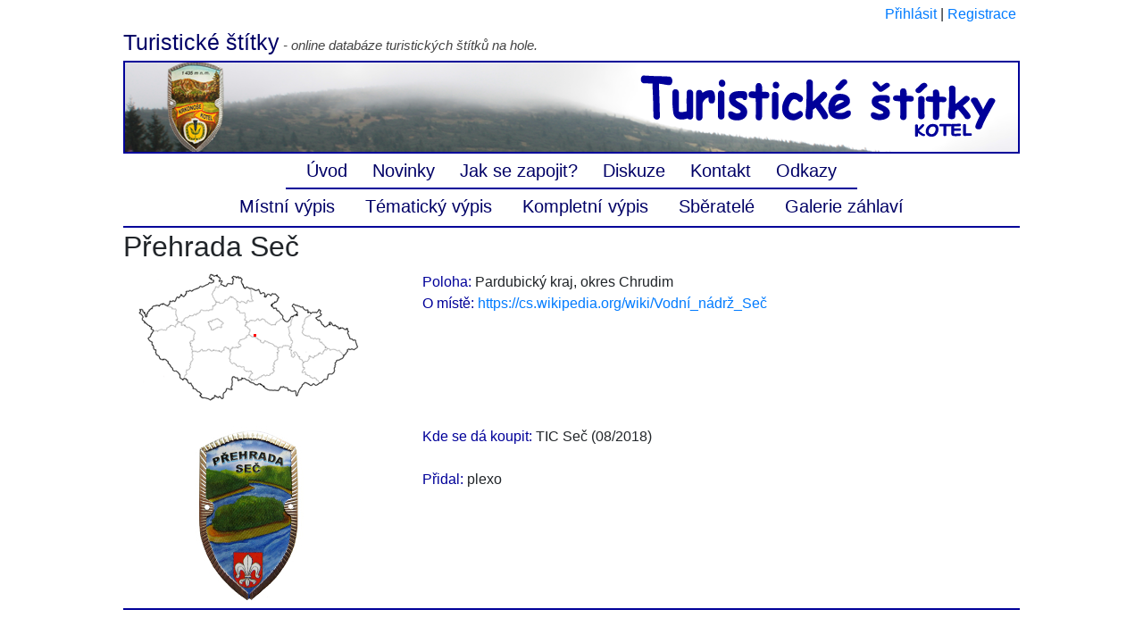

--- FILE ---
content_type: text/html; charset=utf-8
request_url: https://www.turistickestitky.cz/detail/?un=prehradasec
body_size: 1596
content:
<!DOCTYPE html>
<html>
    <head>
        <meta charset="utf-8">
        <meta name="viewport" content="width=device-width">

        <link rel="shortcut icon" href="/favicon.png" />
        <meta http-equiv="Content-Language" content="cs" />
        <meta http-equiv="content-type" content="text/html; charset=UTF-8" />
        <meta http-equiv="Content-Script-Type" content="text/javascript" />
        <meta name="Keywords" content="turistické štítky, na hůl, na hole" />

        <title>    Přehrada Seč
 - Turistické štítky na hůl</title>

        <script src="https://www.turistickestitky.cz/www/assets/main-BEQ3YGJ4.js" type="module" crossorigin></script><link rel="stylesheet" href="https://www.turistickestitky.cz/www/assets/main-DrSF-pA8.css" crossorigin>
    </head>
    <body>

        <div id="overDiv" style="position:absolute; visibility:hidden; z-index:1000;"></div>
        <div id="wrapper">
            <div id="userinfo">
                    <a href="/sign/in">Přihlásit</a> | <a href="/sign/up">Registrace</a>


            </div>
            <div id="header">
                <h1><a href="/" title="Na hlavní stránku">Turistické štítky</a></h1><div class="description"> - online databáze turistických štítků na hole.</div>
                <div class="logo"><img src="/rotate.php"></div>
            </div>

            <div class="menu">
                <a href="/" class="menu">Úvod</a>
                <a href="/stranka/novinky" class="menu">Novinky</a>
                <a href="/stranka/zapojeni" class="menu">Jak se zapojit?</a>
                <a href="/forum/" class="menu">Diskuze</a>
                <a href="/stranka/kontakt" class="menu">Kontakt</a>
                <a href="/stranka/odkazy" class="menu">Odkazy</a>
            </div>

            <div class="maly-oddelovac">
            </div>

            <div class="menu">
                <a href="/seznam/kraje" class="menu">Místní výpis</a>
                <a href="/seznam/tema" class="menu" style="padding-left:18px;">Tématický výpis</a>
                <a href="/seznam/" class="menu" style="padding-left:18px;">Kompletní výpis</a>
                <a href="/stranka/stats" class="menu" style="padding-left:18px;">Sběratelé</a>
                <a href="/stranka/zahlavi" class="menu" style="padding-left:18px;">Galerie záhlaví</a>
            </div>

            <div class="oddelovac">
            </div>


            <div class="obsah">
<div id="banner">
    <h2>Přehrada Seč</h2>
</div>

<div id="content">
    

    <table border="0" align="center" width="100%">
                <tr>
                    <td width="250" align="center" valign="top">
                        <a href="https://mapy.cz/turisticka?x=15.6556825&amp;y=49.8289485&amp;z=13&amp;l=0"><img src="/pracovni/mapy/prehradasec.png" alt="Mapa: Přehrada Seč" OnMouseOver="this.src = '/pracovni/mapy/prehradasec2.png'" OnMouseOut="this.src = '/pracovni/mapy/prehradasec.png'" /></a>
                        <br /><br />
                    </td>
                    <td width="50"></td>
                    <td width="604" valign="top">
                        <span class="polozka">Poloha:</span> Pardubický kraj, okres Chrudim
                        <br />

                            <span class="polozka">O místě:</span> <a href="https://cs.wikipedia.org/wiki/Vodn%C3%AD_n%C3%A1dr%C5%BE_Se%C4%8D" target="_blank">https://cs.wikipedia.org/wiki/Vodní_nádrž_Seč</a>
                            <br />

                    </td>
                </tr>
            <tr>
                <td width="250" align="center" valign="top">
                    <img src="/pracovni/stitky/prehradasec.jpg" width="200" height="200" alt="Štítek: Přehrada Seč" /><br />
                </td>
                <td width="50"></td>
                <td width="604" valign="top">
                    <span class="polozka">Kde se dá koupit:</span> TIC Seč (08/2018)
                    <br />

                    <br />

                    <span class="polozka">Přidal:</span> plexo
                    <br /><br />
                </td>
            </tr>
    </table>
</div>            </div>

            <div class="oddelovac">
            </div>

            <div style="text-align:center;" class="sub-obsah">    
            </div>
        </div>      

        <script type="text/javascript" src="/www/assets/overlib.js"></script>        

        <!-- Google tag (gtag.js) -->
        <script async src="https://www.googletagmanager.com/gtag/js?id=G-JYJ8PPMBDX"></script>
        <script>
          window.dataLayer = window.dataLayer || [];
          function gtag(){dataLayer.push(arguments);}
          gtag('js', new Date());

          gtag('config', 'G-JYJ8PPMBDX');
        </script>

    </body>
</html>


--- FILE ---
content_type: text/javascript
request_url: https://www.turistickestitky.cz/www/assets/main-BEQ3YGJ4.js
body_size: 438588
content:
var hh=Object.defineProperty;var Rc=ze=>{throw TypeError(ze)};var ph=(ze,he,te)=>he in ze?hh(ze,he,{enumerable:!0,configurable:!0,writable:!0,value:te}):ze[he]=te;var xr=(ze,he,te)=>ph(ze,typeof he!="symbol"?he+"":he,te),vu=(ze,he,te)=>he.has(ze)||Rc("Cannot "+te);var Ri=(ze,he,te)=>(vu(ze,he,"read from private field"),te?te.call(ze):he.get(ze)),ba=(ze,he,te)=>he.has(ze)?Rc("Cannot add the same private member more than once"):he instanceof WeakSet?he.add(ze):he.set(ze,te),$c=(ze,he,te,nt)=>(vu(ze,he,"write to private field"),nt?nt.call(ze,te):he.set(ze,te),te),kr=(ze,he,te)=>(vu(ze,he,"access private method"),te);var gh=typeof globalThis<"u"?globalThis:typeof window<"u"?window:typeof global<"u"?global:typeof self<"u"?self:{};function zc(ze){return ze&&ze.__esModule&&Object.prototype.hasOwnProperty.call(ze,"default")?ze.default:ze}var Sl={exports:{}};/*!
 * jQuery JavaScript Library v3.7.1
 * https://jquery.com/
 *
 * Copyright OpenJS Foundation and other contributors
 * Released under the MIT license
 * https://jquery.org/license
 *
 * Date: 2023-08-28T13:37Z
 */var mh=Sl.exports,Hc;function Uc(){return Hc||(Hc=1,function(ze){(function(he,te){ze.exports=he.document?te(he,!0):function(nt){if(!nt.document)throw new Error("jQuery requires a window with a document");return te(nt)}})(typeof window<"u"?window:mh,function(he,te){var nt=[],bn=Object.getPrototypeOf,E=nt.slice,R=nt.flat?function(r){return nt.flat.call(r)}:function(r){return nt.concat.apply([],r)},B=nt.push,$=nt.indexOf,le={},be=le.toString,ke=le.hasOwnProperty,Ze=ke.toString,pt=Ze.call(Object),fe={},Oe=function(s){return typeof s=="function"&&typeof s.nodeType!="number"&&typeof s.item!="function"},wt=function(s){return s!=null&&s===s.window},ve=he.document,pe={type:!0,src:!0,nonce:!0,noModule:!0};function Tt(r,s,u){u=u||ve;var d,m,v=u.createElement("script");if(v.text=r,s)for(d in pe)m=s[d]||s.getAttribute&&s.getAttribute(d),m&&v.setAttribute(d,m);u.head.appendChild(v).parentNode.removeChild(v)}function In(r){return r==null?r+"":typeof r=="object"||typeof r=="function"?le[be.call(r)]||"object":typeof r}var Lt="3.7.1",Yt=/HTML$/i,f=function(r,s){return new f.fn.init(r,s)};f.fn=f.prototype={jquery:Lt,constructor:f,length:0,toArray:function(){return E.call(this)},get:function(r){return r==null?E.call(this):r<0?this[r+this.length]:this[r]},pushStack:function(r){var s=f.merge(this.constructor(),r);return s.prevObject=this,s},each:function(r){return f.each(this,r)},map:function(r){return this.pushStack(f.map(this,function(s,u){return r.call(s,u,s)}))},slice:function(){return this.pushStack(E.apply(this,arguments))},first:function(){return this.eq(0)},last:function(){return this.eq(-1)},even:function(){return this.pushStack(f.grep(this,function(r,s){return(s+1)%2}))},odd:function(){return this.pushStack(f.grep(this,function(r,s){return s%2}))},eq:function(r){var s=this.length,u=+r+(r<0?s:0);return this.pushStack(u>=0&&u<s?[this[u]]:[])},end:function(){return this.prevObject||this.constructor()},push:B,sort:nt.sort,splice:nt.splice},f.extend=f.fn.extend=function(){var r,s,u,d,m,v,w=arguments[0]||{},M=1,N=arguments.length,P=!1;for(typeof w=="boolean"&&(P=w,w=arguments[M]||{},M++),typeof w!="object"&&!Oe(w)&&(w={}),M===N&&(w=this,M--);M<N;M++)if((r=arguments[M])!=null)for(s in r)d=r[s],!(s==="__proto__"||w===d)&&(P&&d&&(f.isPlainObject(d)||(m=Array.isArray(d)))?(u=w[s],m&&!Array.isArray(u)?v=[]:!m&&!f.isPlainObject(u)?v={}:v=u,m=!1,w[s]=f.extend(P,v,d)):d!==void 0&&(w[s]=d));return w},f.extend({expando:"jQuery"+(Lt+Math.random()).replace(/\D/g,""),isReady:!0,error:function(r){throw new Error(r)},noop:function(){},isPlainObject:function(r){var s,u;return!r||be.call(r)!=="[object Object]"?!1:(s=bn(r),s?(u=ke.call(s,"constructor")&&s.constructor,typeof u=="function"&&Ze.call(u)===pt):!0)},isEmptyObject:function(r){var s;for(s in r)return!1;return!0},globalEval:function(r,s,u){Tt(r,{nonce:s&&s.nonce},u)},each:function(r,s){var u,d=0;if(yi(r))for(u=r.length;d<u&&s.call(r[d],d,r[d])!==!1;d++);else for(d in r)if(s.call(r[d],d,r[d])===!1)break;return r},text:function(r){var s,u="",d=0,m=r.nodeType;if(!m)for(;s=r[d++];)u+=f.text(s);return m===1||m===11?r.textContent:m===9?r.documentElement.textContent:m===3||m===4?r.nodeValue:u},makeArray:function(r,s){var u=s||[];return r!=null&&(yi(Object(r))?f.merge(u,typeof r=="string"?[r]:r):B.call(u,r)),u},inArray:function(r,s,u){return s==null?-1:$.call(s,r,u)},isXMLDoc:function(r){var s=r&&r.namespaceURI,u=r&&(r.ownerDocument||r).documentElement;return!Yt.test(s||u&&u.nodeName||"HTML")},merge:function(r,s){for(var u=+s.length,d=0,m=r.length;d<u;d++)r[m++]=s[d];return r.length=m,r},grep:function(r,s,u){for(var d,m=[],v=0,w=r.length,M=!u;v<w;v++)d=!s(r[v],v),d!==M&&m.push(r[v]);return m},map:function(r,s,u){var d,m,v=0,w=[];if(yi(r))for(d=r.length;v<d;v++)m=s(r[v],v,u),m!=null&&w.push(m);else for(v in r)m=s(r[v],v,u),m!=null&&w.push(m);return R(w)},guid:1,support:fe}),typeof Symbol=="function"&&(f.fn[Symbol.iterator]=nt[Symbol.iterator]),f.each("Boolean Number String Function Array Date RegExp Object Error Symbol".split(" "),function(r,s){le["[object "+s+"]"]=s.toLowerCase()});function yi(r){var s=!!r&&"length"in r&&r.length,u=In(r);return Oe(r)||wt(r)?!1:u==="array"||s===0||typeof s=="number"&&s>0&&s-1 in r}function rt(r,s){return r.nodeName&&r.nodeName.toLowerCase()===s.toLowerCase()}var Nr=nt.pop,Go=nt.sort,Jo=nt.splice,Ge="[\\x20\\t\\r\\n\\f]",Hn=new RegExp("^"+Ge+"+|((?:^|[^\\\\])(?:\\\\.)*)"+Ge+"+$","g");f.contains=function(r,s){var u=s&&s.parentNode;return r===u||!!(u&&u.nodeType===1&&(r.contains?r.contains(u):r.compareDocumentPosition&&r.compareDocumentPosition(u)&16))};var Ls=/([\0-\x1f\x7f]|^-?\d)|^-$|[^\x80-\uFFFF\w-]/g;function $i(r,s){return s?r==="\0"?"�":r.slice(0,-1)+"\\"+r.charCodeAt(r.length-1).toString(16)+" ":"\\"+r}f.escapeSelector=function(r){return(r+"").replace(Ls,$i)};var Kt=ve,oo=B;(function(){var r,s,u,d,m,v=oo,w,M,N,P,Y,K=f.expando,z=0,ie=0,Ie=Ae(),Be=Ae(),je=Ae(),lt=Ae(),ct=function(T,j){return T===j&&(m=!0),0},rn="checked|selected|async|autofocus|autoplay|controls|defer|disabled|hidden|ismap|loop|multiple|open|readonly|required|scoped",st="(?:\\\\[\\da-fA-F]{1,6}"+Ge+"?|\\\\[^\\r\\n\\f]|[\\w-]|[^\0-\\x7f])+",He="\\["+Ge+"*("+st+")(?:"+Ge+"*([*^$|!~]?=)"+Ge+`*(?:'((?:\\\\.|[^\\\\'])*)'|"((?:\\\\.|[^\\\\"])*)"|(`+st+"))|)"+Ge+"*\\]",jn=":("+st+`)(?:\\((('((?:\\\\.|[^\\\\'])*)'|"((?:\\\\.|[^\\\\"])*)")|((?:\\\\.|[^\\\\()[\\]]|`+He+")*)|.*)\\)|)",We=new RegExp(Ge+"+","g"),it=new RegExp("^"+Ge+"*,"+Ge+"*"),ri=new RegExp("^"+Ge+"*([>+~]|"+Ge+")"+Ge+"*"),pr=new RegExp(Ge+"|>"),pn=new RegExp(jn),oi=new RegExp("^"+st+"$"),Rt={ID:new RegExp("^#("+st+")"),CLASS:new RegExp("^\\.("+st+")"),TAG:new RegExp("^("+st+"|[*])"),ATTR:new RegExp("^"+He),PSEUDO:new RegExp("^"+jn),CHILD:new RegExp("^:(only|first|last|nth|nth-last)-(child|of-type)(?:\\("+Ge+"*(even|odd|(([+-]|)(\\d*)n|)"+Ge+"*(?:([+-]|)"+Ge+"*(\\d+)|))"+Ge+"*\\)|)","i"),bool:new RegExp("^(?:"+rn+")$","i"),needsContext:new RegExp("^"+Ge+"*[>+~]|:(even|odd|eq|gt|lt|nth|first|last)(?:\\("+Ge+"*((?:-\\d)?\\d*)"+Ge+"*\\)|)(?=[^-]|$)","i")},Jt=/^(?:input|select|textarea|button)$/i,Zt=/^h\d$/i,gn=/^(?:#([\w-]+)|(\w+)|\.([\w-]+))$/,si=/[+~]/,xt=new RegExp("\\\\[\\da-fA-F]{1,6}"+Ge+"?|\\\\([^\\r\\n\\f])","g"),mn=function(T,j){var W="0x"+T.slice(1)-65536;return j||(W<0?String.fromCharCode(W+65536):String.fromCharCode(W>>10|55296,W&1023|56320))},us=function(){Rn()},Gi=Qn(function(T){return T.disabled===!0&&rt(T,"fieldset")},{dir:"parentNode",next:"legend"});function ai(){try{return w.activeElement}catch{}}try{v.apply(nt=E.call(Kt.childNodes),Kt.childNodes),nt[Kt.childNodes.length].nodeType}catch{v={apply:function(j,W){oo.apply(j,E.call(W))},call:function(j){oo.apply(j,E.call(arguments,1))}}}function Xe(T,j,W,U){var X,ue,me,_e,ge,qe,De,Ce=j&&j.ownerDocument,Me=j?j.nodeType:9;if(W=W||[],typeof T!="string"||!T||Me!==1&&Me!==9&&Me!==11)return W;if(!U&&(Rn(j),j=j||w,N)){if(Me!==11&&(ge=gn.exec(T)))if(X=ge[1]){if(Me===9)if(me=j.getElementById(X)){if(me.id===X)return v.call(W,me),W}else return W;else if(Ce&&(me=Ce.getElementById(X))&&Xe.contains(j,me)&&me.id===X)return v.call(W,me),W}else{if(ge[2])return v.apply(W,j.getElementsByTagName(T)),W;if((X=ge[3])&&j.getElementsByClassName)return v.apply(W,j.getElementsByClassName(X)),W}if(!lt[T+" "]&&(!P||!P.test(T))){if(De=T,Ce=j,Me===1&&(pr.test(T)||ri.test(T))){for(Ce=si.test(T)&&Oi(j.parentNode)||j,(Ce!=j||!fe.scope)&&((_e=j.getAttribute("id"))?_e=f.escapeSelector(_e):j.setAttribute("id",_e=K)),qe=xi(T),ue=qe.length;ue--;)qe[ue]=(_e?"#"+_e:":scope")+" "+ui(qe[ue]);De=qe.join(",")}try{return v.apply(W,Ce.querySelectorAll(De)),W}catch{lt(T,!0)}finally{_e===K&&j.removeAttribute("id")}}}return $r(T.replace(Hn,"$1"),j,W,U)}function Ae(){var T=[];function j(W,U){return T.push(W+" ")>s.cacheLength&&delete j[T.shift()],j[W+" "]=U}return j}function $t(T){return T[K]=!0,T}function li(T){var j=w.createElement("fieldset");try{return!!T(j)}catch{return!1}finally{j.parentNode&&j.parentNode.removeChild(j),j=null}}function Ws(T){return function(j){return rt(j,"input")&&j.type===T}}function Rr(T){return function(j){return(rt(j,"input")||rt(j,"button"))&&j.type===T}}function Wt(T){return function(j){return"form"in j?j.parentNode&&j.disabled===!1?"label"in j?"label"in j.parentNode?j.parentNode.disabled===T:j.disabled===T:j.isDisabled===T||j.isDisabled!==!T&&Gi(j)===T:j.disabled===T:"label"in j?j.disabled===T:!1}}function Kn(T){return $t(function(j){return j=+j,$t(function(W,U){for(var X,ue=T([],W.length,j),me=ue.length;me--;)W[X=ue[me]]&&(W[X]=!(U[X]=W[X]))})})}function Oi(T){return T&&typeof T.getElementsByTagName<"u"&&T}function Rn(T){var j,W=T?T.ownerDocument||T:Kt;return W==w||W.nodeType!==9||!W.documentElement||(w=W,M=w.documentElement,N=!f.isXMLDoc(w),Y=M.matches||M.webkitMatchesSelector||M.msMatchesSelector,M.msMatchesSelector&&Kt!=w&&(j=w.defaultView)&&j.top!==j&&j.addEventListener("unload",us),fe.getById=li(function(U){return M.appendChild(U).id=f.expando,!w.getElementsByName||!w.getElementsByName(f.expando).length}),fe.disconnectedMatch=li(function(U){return Y.call(U,"*")}),fe.scope=li(function(){return w.querySelectorAll(":scope")}),fe.cssHas=li(function(){try{return w.querySelector(":has(*,:jqfake)"),!1}catch{return!0}}),fe.getById?(s.filter.ID=function(U){var X=U.replace(xt,mn);return function(ue){return ue.getAttribute("id")===X}},s.find.ID=function(U,X){if(typeof X.getElementById<"u"&&N){var ue=X.getElementById(U);return ue?[ue]:[]}}):(s.filter.ID=function(U){var X=U.replace(xt,mn);return function(ue){var me=typeof ue.getAttributeNode<"u"&&ue.getAttributeNode("id");return me&&me.value===X}},s.find.ID=function(U,X){if(typeof X.getElementById<"u"&&N){var ue,me,_e,ge=X.getElementById(U);if(ge){if(ue=ge.getAttributeNode("id"),ue&&ue.value===U)return[ge];for(_e=X.getElementsByName(U),me=0;ge=_e[me++];)if(ue=ge.getAttributeNode("id"),ue&&ue.value===U)return[ge]}return[]}}),s.find.TAG=function(U,X){return typeof X.getElementsByTagName<"u"?X.getElementsByTagName(U):X.querySelectorAll(U)},s.find.CLASS=function(U,X){if(typeof X.getElementsByClassName<"u"&&N)return X.getElementsByClassName(U)},P=[],li(function(U){var X;M.appendChild(U).innerHTML="<a id='"+K+"' href='' disabled='disabled'></a><select id='"+K+"-\r\\' disabled='disabled'><option selected=''></option></select>",U.querySelectorAll("[selected]").length||P.push("\\["+Ge+"*(?:value|"+rn+")"),U.querySelectorAll("[id~="+K+"-]").length||P.push("~="),U.querySelectorAll("a#"+K+"+*").length||P.push(".#.+[+~]"),U.querySelectorAll(":checked").length||P.push(":checked"),X=w.createElement("input"),X.setAttribute("type","hidden"),U.appendChild(X).setAttribute("name","D"),M.appendChild(U).disabled=!0,U.querySelectorAll(":disabled").length!==2&&P.push(":enabled",":disabled"),X=w.createElement("input"),X.setAttribute("name",""),U.appendChild(X),U.querySelectorAll("[name='']").length||P.push("\\["+Ge+"*name"+Ge+"*="+Ge+`*(?:''|"")`)}),fe.cssHas||P.push(":has"),P=P.length&&new RegExp(P.join("|")),ct=function(U,X){if(U===X)return m=!0,0;var ue=!U.compareDocumentPosition-!X.compareDocumentPosition;return ue||(ue=(U.ownerDocument||U)==(X.ownerDocument||X)?U.compareDocumentPosition(X):1,ue&1||!fe.sortDetached&&X.compareDocumentPosition(U)===ue?U===w||U.ownerDocument==Kt&&Xe.contains(Kt,U)?-1:X===w||X.ownerDocument==Kt&&Xe.contains(Kt,X)?1:d?$.call(d,U)-$.call(d,X):0:ue&4?-1:1)}),w}Xe.matches=function(T,j){return Xe(T,null,null,j)},Xe.matchesSelector=function(T,j){if(Rn(T),N&&!lt[j+" "]&&(!P||!P.test(j)))try{var W=Y.call(T,j);if(W||fe.disconnectedMatch||T.document&&T.document.nodeType!==11)return W}catch{lt(j,!0)}return Xe(j,w,null,[T]).length>0},Xe.contains=function(T,j){return(T.ownerDocument||T)!=w&&Rn(T),f.contains(T,j)},Xe.attr=function(T,j){(T.ownerDocument||T)!=w&&Rn(T);var W=s.attrHandle[j.toLowerCase()],U=W&&ke.call(s.attrHandle,j.toLowerCase())?W(T,j,!N):void 0;return U!==void 0?U:T.getAttribute(j)},Xe.error=function(T){throw new Error("Syntax error, unrecognized expression: "+T)},f.uniqueSort=function(T){var j,W=[],U=0,X=0;if(m=!fe.sortStable,d=!fe.sortStable&&E.call(T,0),Go.call(T,ct),m){for(;j=T[X++];)j===T[X]&&(U=W.push(X));for(;U--;)Jo.call(T,W[U],1)}return d=null,T},f.fn.uniqueSort=function(){return this.pushStack(f.uniqueSort(E.apply(this)))},s=f.expr={cacheLength:50,createPseudo:$t,match:Rt,attrHandle:{},find:{},relative:{">":{dir:"parentNode",first:!0}," ":{dir:"parentNode"},"+":{dir:"previousSibling",first:!0},"~":{dir:"previousSibling"}},preFilter:{ATTR:function(T){return T[1]=T[1].replace(xt,mn),T[3]=(T[3]||T[4]||T[5]||"").replace(xt,mn),T[2]==="~="&&(T[3]=" "+T[3]+" "),T.slice(0,4)},CHILD:function(T){return T[1]=T[1].toLowerCase(),T[1].slice(0,3)==="nth"?(T[3]||Xe.error(T[0]),T[4]=+(T[4]?T[5]+(T[6]||1):2*(T[3]==="even"||T[3]==="odd")),T[5]=+(T[7]+T[8]||T[3]==="odd")):T[3]&&Xe.error(T[0]),T},PSEUDO:function(T){var j,W=!T[6]&&T[2];return Rt.CHILD.test(T[0])?null:(T[3]?T[2]=T[4]||T[5]||"":W&&pn.test(W)&&(j=xi(W,!0))&&(j=W.indexOf(")",W.length-j)-W.length)&&(T[0]=T[0].slice(0,j),T[2]=W.slice(0,j)),T.slice(0,3))}},filter:{TAG:function(T){var j=T.replace(xt,mn).toLowerCase();return T==="*"?function(){return!0}:function(W){return rt(W,j)}},CLASS:function(T){var j=Ie[T+" "];return j||(j=new RegExp("(^|"+Ge+")"+T+"("+Ge+"|$)"))&&Ie(T,function(W){return j.test(typeof W.className=="string"&&W.className||typeof W.getAttribute<"u"&&W.getAttribute("class")||"")})},ATTR:function(T,j,W){return function(U){var X=Xe.attr(U,T);return X==null?j==="!=":j?(X+="",j==="="?X===W:j==="!="?X!==W:j==="^="?W&&X.indexOf(W)===0:j==="*="?W&&X.indexOf(W)>-1:j==="$="?W&&X.slice(-W.length)===W:j==="~="?(" "+X.replace(We," ")+" ").indexOf(W)>-1:j==="|="?X===W||X.slice(0,W.length+1)===W+"-":!1):!0}},CHILD:function(T,j,W,U,X){var ue=T.slice(0,3)!=="nth",me=T.slice(-4)!=="last",_e=j==="of-type";return U===1&&X===0?function(ge){return!!ge.parentNode}:function(ge,qe,De){var Ce,Me,Se,Ye,et,mt=ue!==me?"nextSibling":"previousSibling",on=ge.parentNode,Dn=_e&&ge.nodeName.toLowerCase(),Ni=!De&&!_e,zt=!1;if(on){if(ue){for(;mt;){for(Se=ge;Se=Se[mt];)if(_e?rt(Se,Dn):Se.nodeType===1)return!1;et=mt=T==="only"&&!et&&"nextSibling"}return!0}if(et=[me?on.firstChild:on.lastChild],me&&Ni){for(Me=on[K]||(on[K]={}),Ce=Me[T]||[],Ye=Ce[0]===z&&Ce[1],zt=Ye&&Ce[2],Se=Ye&&on.childNodes[Ye];Se=++Ye&&Se&&Se[mt]||(zt=Ye=0)||et.pop();)if(Se.nodeType===1&&++zt&&Se===ge){Me[T]=[z,Ye,zt];break}}else if(Ni&&(Me=ge[K]||(ge[K]={}),Ce=Me[T]||[],Ye=Ce[0]===z&&Ce[1],zt=Ye),zt===!1)for(;(Se=++Ye&&Se&&Se[mt]||(zt=Ye=0)||et.pop())&&!((_e?rt(Se,Dn):Se.nodeType===1)&&++zt&&(Ni&&(Me=Se[K]||(Se[K]={}),Me[T]=[z,zt]),Se===ge)););return zt-=X,zt===U||zt%U===0&&zt/U>=0}}},PSEUDO:function(T,j){var W,U=s.pseudos[T]||s.setFilters[T.toLowerCase()]||Xe.error("unsupported pseudo: "+T);return U[K]?U(j):U.length>1?(W=[T,T,"",j],s.setFilters.hasOwnProperty(T.toLowerCase())?$t(function(X,ue){for(var me,_e=U(X,j),ge=_e.length;ge--;)me=$.call(X,_e[ge]),X[me]=!(ue[me]=_e[ge])}):function(X){return U(X,0,W)}):U}},pseudos:{not:$t(function(T){var j=[],W=[],U=ci(T.replace(Hn,"$1"));return U[K]?$t(function(X,ue,me,_e){for(var ge,qe=U(X,null,_e,[]),De=X.length;De--;)(ge=qe[De])&&(X[De]=!(ue[De]=ge))}):function(X,ue,me){return j[0]=X,U(j,null,me,W),j[0]=null,!W.pop()}}),has:$t(function(T){return function(j){return Xe(T,j).length>0}}),contains:$t(function(T){return T=T.replace(xt,mn),function(j){return(j.textContent||f.text(j)).indexOf(T)>-1}}),lang:$t(function(T){return oi.test(T||"")||Xe.error("unsupported lang: "+T),T=T.replace(xt,mn).toLowerCase(),function(j){var W;do if(W=N?j.lang:j.getAttribute("xml:lang")||j.getAttribute("lang"))return W=W.toLowerCase(),W===T||W.indexOf(T+"-")===0;while((j=j.parentNode)&&j.nodeType===1);return!1}}),target:function(T){var j=he.location&&he.location.hash;return j&&j.slice(1)===T.id},root:function(T){return T===M},focus:function(T){return T===ai()&&w.hasFocus()&&!!(T.type||T.href||~T.tabIndex)},enabled:Wt(!1),disabled:Wt(!0),checked:function(T){return rt(T,"input")&&!!T.checked||rt(T,"option")&&!!T.selected},selected:function(T){return T.parentNode&&T.parentNode.selectedIndex,T.selected===!0},empty:function(T){for(T=T.firstChild;T;T=T.nextSibling)if(T.nodeType<6)return!1;return!0},parent:function(T){return!s.pseudos.empty(T)},header:function(T){return Zt.test(T.nodeName)},input:function(T){return Jt.test(T.nodeName)},button:function(T){return rt(T,"input")&&T.type==="button"||rt(T,"button")},text:function(T){var j;return rt(T,"input")&&T.type==="text"&&((j=T.getAttribute("type"))==null||j.toLowerCase()==="text")},first:Kn(function(){return[0]}),last:Kn(function(T,j){return[j-1]}),eq:Kn(function(T,j,W){return[W<0?W+j:W]}),even:Kn(function(T,j){for(var W=0;W<j;W+=2)T.push(W);return T}),odd:Kn(function(T,j){for(var W=1;W<j;W+=2)T.push(W);return T}),lt:Kn(function(T,j,W){var U;for(W<0?U=W+j:W>j?U=j:U=W;--U>=0;)T.push(U);return T}),gt:Kn(function(T,j,W){for(var U=W<0?W+j:W;++U<j;)T.push(U);return T})}},s.pseudos.nth=s.pseudos.eq;for(r in{radio:!0,checkbox:!0,file:!0,password:!0,image:!0})s.pseudos[r]=Ws(r);for(r in{submit:!0,reset:!0})s.pseudos[r]=Rr(r);function gr(){}gr.prototype=s.filters=s.pseudos,s.setFilters=new gr;function xi(T,j){var W,U,X,ue,me,_e,ge,qe=Be[T+" "];if(qe)return j?0:qe.slice(0);for(me=T,_e=[],ge=s.preFilter;me;){(!W||(U=it.exec(me)))&&(U&&(me=me.slice(U[0].length)||me),_e.push(X=[])),W=!1,(U=ri.exec(me))&&(W=U.shift(),X.push({value:W,type:U[0].replace(Hn," ")}),me=me.slice(W.length));for(ue in s.filter)(U=Rt[ue].exec(me))&&(!ge[ue]||(U=ge[ue](U)))&&(W=U.shift(),X.push({value:W,type:ue,matches:U}),me=me.slice(W.length));if(!W)break}return j?me.length:me?Xe.error(T):Be(T,_e).slice(0)}function ui(T){for(var j=0,W=T.length,U="";j<W;j++)U+=T[j].value;return U}function Qn(T,j,W){var U=j.dir,X=j.next,ue=X||U,me=W&&ue==="parentNode",_e=ie++;return j.first?function(ge,qe,De){for(;ge=ge[U];)if(ge.nodeType===1||me)return T(ge,qe,De);return!1}:function(ge,qe,De){var Ce,Me,Se=[z,_e];if(De){for(;ge=ge[U];)if((ge.nodeType===1||me)&&T(ge,qe,De))return!0}else for(;ge=ge[U];)if(ge.nodeType===1||me)if(Me=ge[K]||(ge[K]={}),X&&rt(ge,X))ge=ge[U]||ge;else{if((Ce=Me[ue])&&Ce[0]===z&&Ce[1]===_e)return Se[2]=Ce[2];if(Me[ue]=Se,Se[2]=T(ge,qe,De))return!0}return!1}}function gt(T){return T.length>1?function(j,W,U){for(var X=T.length;X--;)if(!T[X](j,W,U))return!1;return!0}:T[0]}function No(T,j,W){for(var U=0,X=j.length;U<X;U++)Xe(T,j[U],W);return W}function ki(T,j,W,U,X){for(var ue,me=[],_e=0,ge=T.length,qe=j!=null;_e<ge;_e++)(ue=T[_e])&&(!W||W(ue,U,X))&&(me.push(ue),qe&&j.push(_e));return me}function Ji(T,j,W,U,X,ue){return U&&!U[K]&&(U=Ji(U)),X&&!X[K]&&(X=Ji(X,ue)),$t(function(me,_e,ge,qe){var De,Ce,Me,Se,Ye=[],et=[],mt=_e.length,on=me||No(j||"*",ge.nodeType?[ge]:ge,[]),Dn=T&&(me||!j)?ki(on,Ye,T,ge,qe):on;if(W?(Se=X||(me?T:mt||U)?[]:_e,W(Dn,Se,ge,qe)):Se=Dn,U)for(De=ki(Se,et),U(De,[],ge,qe),Ce=De.length;Ce--;)(Me=De[Ce])&&(Se[et[Ce]]=!(Dn[et[Ce]]=Me));if(me){if(X||T){if(X){for(De=[],Ce=Se.length;Ce--;)(Me=Se[Ce])&&De.push(Dn[Ce]=Me);X(null,Se=[],De,qe)}for(Ce=Se.length;Ce--;)(Me=Se[Ce])&&(De=X?$.call(me,Me):Ye[Ce])>-1&&(me[De]=!(_e[De]=Me))}}else Se=ki(Se===_e?Se.splice(mt,Se.length):Se),X?X(null,_e,Se,qe):v.apply(_e,Se)})}function Zi(T){for(var j,W,U,X=T.length,ue=s.relative[T[0].type],me=ue||s.relative[" "],_e=ue?1:0,ge=Qn(function(Ce){return Ce===j},me,!0),qe=Qn(function(Ce){return $.call(j,Ce)>-1},me,!0),De=[function(Ce,Me,Se){var Ye=!ue&&(Se||Me!=u)||((j=Me).nodeType?ge(Ce,Me,Se):qe(Ce,Me,Se));return j=null,Ye}];_e<X;_e++)if(W=s.relative[T[_e].type])De=[Qn(gt(De),W)];else{if(W=s.filter[T[_e].type].apply(null,T[_e].matches),W[K]){for(U=++_e;U<X&&!s.relative[T[U].type];U++);return Ji(_e>1&&gt(De),_e>1&&ui(T.slice(0,_e-1).concat({value:T[_e-2].type===" "?"*":""})).replace(Hn,"$1"),W,_e<U&&Zi(T.slice(_e,U)),U<X&&Zi(T=T.slice(U)),U<X&&ui(T))}De.push(W)}return gt(De)}function cs(T,j){var W=j.length>0,U=T.length>0,X=function(ue,me,_e,ge,qe){var De,Ce,Me,Se=0,Ye="0",et=ue&&[],mt=[],on=u,Dn=ue||U&&s.find.TAG("*",qe),Ni=z+=on==null?1:Math.random()||.1,zt=Dn.length;for(qe&&(u=me==w||me||qe);Ye!==zt&&(De=Dn[Ye])!=null;Ye++){if(U&&De){for(Ce=0,!me&&De.ownerDocument!=w&&(Rn(De),_e=!N);Me=T[Ce++];)if(Me(De,me||w,_e)){v.call(ge,De);break}qe&&(z=Ni)}W&&((De=!Me&&De)&&Se--,ue&&et.push(De))}if(Se+=Ye,W&&Ye!==Se){for(Ce=0;Me=j[Ce++];)Me(et,mt,me,_e);if(ue){if(Se>0)for(;Ye--;)et[Ye]||mt[Ye]||(mt[Ye]=Nr.call(ge));mt=ki(mt)}v.apply(ge,mt),qe&&!ue&&mt.length>0&&Se+j.length>1&&f.uniqueSort(ge)}return qe&&(z=Ni,u=on),et};return W?$t(X):X}function ci(T,j){var W,U=[],X=[],ue=je[T+" "];if(!ue){for(j||(j=xi(T)),W=j.length;W--;)ue=Zi(j[W]),ue[K]?U.push(ue):X.push(ue);ue=je(T,cs(X,U)),ue.selector=T}return ue}function $r(T,j,W,U){var X,ue,me,_e,ge,qe=typeof T=="function"&&T,De=!U&&xi(T=qe.selector||T);if(W=W||[],De.length===1){if(ue=De[0]=De[0].slice(0),ue.length>2&&(me=ue[0]).type==="ID"&&j.nodeType===9&&N&&s.relative[ue[1].type]){if(j=(s.find.ID(me.matches[0].replace(xt,mn),j)||[])[0],j)qe&&(j=j.parentNode);else return W;T=T.slice(ue.shift().value.length)}for(X=Rt.needsContext.test(T)?0:ue.length;X--&&(me=ue[X],!s.relative[_e=me.type]);)if((ge=s.find[_e])&&(U=ge(me.matches[0].replace(xt,mn),si.test(ue[0].type)&&Oi(j.parentNode)||j))){if(ue.splice(X,1),T=U.length&&ui(ue),!T)return v.apply(W,U),W;break}}return(qe||ci(T,De))(U,j,!N,W,!j||si.test(T)&&Oi(j.parentNode)||j),W}fe.sortStable=K.split("").sort(ct).join("")===K,Rn(),fe.sortDetached=li(function(T){return T.compareDocumentPosition(w.createElement("fieldset"))&1}),f.find=Xe,f.expr[":"]=f.expr.pseudos,f.unique=f.uniqueSort,Xe.compile=ci,Xe.select=$r,Xe.setDocument=Rn,Xe.tokenize=xi,Xe.escape=f.escapeSelector,Xe.getText=f.text,Xe.isXML=f.isXMLDoc,Xe.selectors=f.expr,Xe.support=f.support,Xe.uniqueSort=f.uniqueSort})();var an=function(r,s,u){for(var d=[],m=u!==void 0;(r=r[s])&&r.nodeType!==9;)if(r.nodeType===1){if(m&&f(r).is(u))break;d.push(r)}return d},Hi=function(r,s){for(var u=[];r;r=r.nextSibling)r.nodeType===1&&r!==s&&u.push(r);return u},bi=f.expr.match.needsContext,so=/^<([a-z][^\/\0>:\x20\t\r\n\f]*)[\x20\t\r\n\f]*\/?>(?:<\/\1>|)$/i;function En(r,s,u){return Oe(s)?f.grep(r,function(d,m){return!!s.call(d,m,d)!==u}):s.nodeType?f.grep(r,function(d){return d===s!==u}):typeof s!="string"?f.grep(r,function(d){return $.call(s,d)>-1!==u}):f.filter(s,r,u)}f.filter=function(r,s,u){var d=s[0];return u&&(r=":not("+r+")"),s.length===1&&d.nodeType===1?f.find.matchesSelector(d,r)?[d]:[]:f.find.matches(r,f.grep(s,function(m){return m.nodeType===1}))},f.fn.extend({find:function(r){var s,u,d=this.length,m=this;if(typeof r!="string")return this.pushStack(f(r).filter(function(){for(s=0;s<d;s++)if(f.contains(m[s],this))return!0}));for(u=this.pushStack([]),s=0;s<d;s++)f.find(r,m[s],u);return d>1?f.uniqueSort(u):u},filter:function(r){return this.pushStack(En(this,r||[],!1))},not:function(r){return this.pushStack(En(this,r||[],!0))},is:function(r){return!!En(this,typeof r=="string"&&bi.test(r)?f(r):r||[],!1).length}});var ao,Lr=/^(?:\s*(<[\w\W]+>)[^>]*|#([\w-]+))$/,Is=f.fn.init=function(r,s,u){var d,m;if(!r)return this;if(u=u||ao,typeof r=="string")if(r[0]==="<"&&r[r.length-1]===">"&&r.length>=3?d=[null,r,null]:d=Lr.exec(r),d&&(d[1]||!s))if(d[1]){if(s=s instanceof f?s[0]:s,f.merge(this,f.parseHTML(d[1],s&&s.nodeType?s.ownerDocument||s:ve,!0)),so.test(d[1])&&f.isPlainObject(s))for(d in s)Oe(this[d])?this[d](s[d]):this.attr(d,s[d]);return this}else return m=ve.getElementById(d[2]),m&&(this[0]=m,this.length=1),this;else return!s||s.jquery?(s||u).find(r):this.constructor(s).find(r);else{if(r.nodeType)return this[0]=r,this.length=1,this;if(Oe(r))return u.ready!==void 0?u.ready(r):r(f)}return f.makeArray(r,this)};Is.prototype=f.fn,ao=f(ve);var Ms=/^(?:parents|prev(?:Until|All))/,Fs={children:!0,contents:!0,next:!0,prev:!0};f.fn.extend({has:function(r){var s=f(r,this),u=s.length;return this.filter(function(){for(var d=0;d<u;d++)if(f.contains(this,s[d]))return!0})},closest:function(r,s){var u,d=0,m=this.length,v=[],w=typeof r!="string"&&f(r);if(!bi.test(r)){for(;d<m;d++)for(u=this[d];u&&u!==s;u=u.parentNode)if(u.nodeType<11&&(w?w.index(u)>-1:u.nodeType===1&&f.find.matchesSelector(u,r))){v.push(u);break}}return this.pushStack(v.length>1?f.uniqueSort(v):v)},index:function(r){return r?typeof r=="string"?$.call(f(r),this[0]):$.call(this,r.jquery?r[0]:r):this[0]&&this[0].parentNode?this.first().prevAll().length:-1},add:function(r,s){return this.pushStack(f.uniqueSort(f.merge(this.get(),f(r,s))))},addBack:function(r){return this.add(r==null?this.prevObject:this.prevObject.filter(r))}});function lo(r,s){for(;(r=r[s])&&r.nodeType!==1;);return r}f.each({parent:function(r){var s=r.parentNode;return s&&s.nodeType!==11?s:null},parents:function(r){return an(r,"parentNode")},parentsUntil:function(r,s,u){return an(r,"parentNode",u)},next:function(r){return lo(r,"nextSibling")},prev:function(r){return lo(r,"previousSibling")},nextAll:function(r){return an(r,"nextSibling")},prevAll:function(r){return an(r,"previousSibling")},nextUntil:function(r,s,u){return an(r,"nextSibling",u)},prevUntil:function(r,s,u){return an(r,"previousSibling",u)},siblings:function(r){return Hi((r.parentNode||{}).firstChild,r)},children:function(r){return Hi(r.firstChild)},contents:function(r){return r.contentDocument!=null&&bn(r.contentDocument)?r.contentDocument:(rt(r,"template")&&(r=r.content||r),f.merge([],r.childNodes))}},function(r,s){f.fn[r]=function(u,d){var m=f.map(this,s,u);return r.slice(-5)!=="Until"&&(d=u),d&&typeof d=="string"&&(m=f.filter(d,m)),this.length>1&&(Fs[r]||f.uniqueSort(m),Ms.test(r)&&m.reverse()),this.pushStack(m)}});var wn=/[^\x20\t\r\n\f]+/g;function Ps(r){var s={};return f.each(r.match(wn)||[],function(u,d){s[d]=!0}),s}f.Callbacks=function(r){r=typeof r=="string"?Ps(r):f.extend({},r);var s,u,d,m,v=[],w=[],M=-1,N=function(){for(m=m||r.once,d=s=!0;w.length;M=-1)for(u=w.shift();++M<v.length;)v[M].apply(u[0],u[1])===!1&&r.stopOnFalse&&(M=v.length,u=!1);r.memory||(u=!1),s=!1,m&&(u?v=[]:v="")},P={add:function(){return v&&(u&&!s&&(M=v.length-1,w.push(u)),function Y(K){f.each(K,function(z,ie){Oe(ie)?(!r.unique||!P.has(ie))&&v.push(ie):ie&&ie.length&&In(ie)!=="string"&&Y(ie)})}(arguments),u&&!s&&N()),this},remove:function(){return f.each(arguments,function(Y,K){for(var z;(z=f.inArray(K,v,z))>-1;)v.splice(z,1),z<=M&&M--}),this},has:function(Y){return Y?f.inArray(Y,v)>-1:v.length>0},empty:function(){return v&&(v=[]),this},disable:function(){return m=w=[],v=u="",this},disabled:function(){return!v},lock:function(){return m=w=[],!u&&!s&&(v=u=""),this},locked:function(){return!!m},fireWith:function(Y,K){return m||(K=K||[],K=[Y,K.slice?K.slice():K],w.push(K),s||N()),this},fire:function(){return P.fireWith(this,arguments),this},fired:function(){return!!d}};return P};function qn(r){return r}function qi(r){throw r}function Zo(r,s,u,d){var m;try{r&&Oe(m=r.promise)?m.call(r).done(s).fail(u):r&&Oe(m=r.then)?m.call(r,s,u):s.apply(void 0,[r].slice(d))}catch(v){u.apply(void 0,[v])}}f.extend({Deferred:function(r){var s=[["notify","progress",f.Callbacks("memory"),f.Callbacks("memory"),2],["resolve","done",f.Callbacks("once memory"),f.Callbacks("once memory"),0,"resolved"],["reject","fail",f.Callbacks("once memory"),f.Callbacks("once memory"),1,"rejected"]],u="pending",d={state:function(){return u},always:function(){return m.done(arguments).fail(arguments),this},catch:function(v){return d.then(null,v)},pipe:function(){var v=arguments;return f.Deferred(function(w){f.each(s,function(M,N){var P=Oe(v[N[4]])&&v[N[4]];m[N[1]](function(){var Y=P&&P.apply(this,arguments);Y&&Oe(Y.promise)?Y.promise().progress(w.notify).done(w.resolve).fail(w.reject):w[N[0]+"With"](this,P?[Y]:arguments)})}),v=null}).promise()},then:function(v,w,M){var N=0;function P(Y,K,z,ie){return function(){var Ie=this,Be=arguments,je=function(){var ct,rn;if(!(Y<N)){if(ct=z.apply(Ie,Be),ct===K.promise())throw new TypeError("Thenable self-resolution");rn=ct&&(typeof ct=="object"||typeof ct=="function")&&ct.then,Oe(rn)?ie?rn.call(ct,P(N,K,qn,ie),P(N,K,qi,ie)):(N++,rn.call(ct,P(N,K,qn,ie),P(N,K,qi,ie),P(N,K,qn,K.notifyWith))):(z!==qn&&(Ie=void 0,Be=[ct]),(ie||K.resolveWith)(Ie,Be))}},lt=ie?je:function(){try{je()}catch(ct){f.Deferred.exceptionHook&&f.Deferred.exceptionHook(ct,lt.error),Y+1>=N&&(z!==qi&&(Ie=void 0,Be=[ct]),K.rejectWith(Ie,Be))}};Y?lt():(f.Deferred.getErrorHook?lt.error=f.Deferred.getErrorHook():f.Deferred.getStackHook&&(lt.error=f.Deferred.getStackHook()),he.setTimeout(lt))}}return f.Deferred(function(Y){s[0][3].add(P(0,Y,Oe(M)?M:qn,Y.notifyWith)),s[1][3].add(P(0,Y,Oe(v)?v:qn)),s[2][3].add(P(0,Y,Oe(w)?w:qi))}).promise()},promise:function(v){return v!=null?f.extend(v,d):d}},m={};return f.each(s,function(v,w){var M=w[2],N=w[5];d[w[1]]=M.add,N&&M.add(function(){u=N},s[3-v][2].disable,s[3-v][3].disable,s[0][2].lock,s[0][3].lock),M.add(w[3].fire),m[w[0]]=function(){return m[w[0]+"With"](this===m?void 0:this,arguments),this},m[w[0]+"With"]=M.fireWith}),d.promise(m),r&&r.call(m,m),m},when:function(r){var s=arguments.length,u=s,d=Array(u),m=E.call(arguments),v=f.Deferred(),w=function(M){return function(N){d[M]=this,m[M]=arguments.length>1?E.call(arguments):N,--s||v.resolveWith(d,m)}};if(s<=1&&(Zo(r,v.done(w(u)).resolve,v.reject,!s),v.state()==="pending"||Oe(m[u]&&m[u].then)))return v.then();for(;u--;)Zo(m[u],w(u),v.reject);return v.promise()}});var es=/^(Eval|Internal|Range|Reference|Syntax|Type|URI)Error$/;f.Deferred.exceptionHook=function(r,s){he.console&&he.console.warn&&r&&es.test(r.name)&&he.console.warn("jQuery.Deferred exception: "+r.message,r.stack,s)},f.readyException=function(r){he.setTimeout(function(){throw r})};var Vn=f.Deferred();f.fn.ready=function(r){return Vn.then(r).catch(function(s){f.readyException(s)}),this},f.extend({isReady:!1,readyWait:1,ready:function(r){(r===!0?--f.readyWait:f.isReady)||(f.isReady=!0,!(r!==!0&&--f.readyWait>0)&&Vn.resolveWith(ve,[f]))}}),f.ready.then=Vn.then;function Cn(){ve.removeEventListener("DOMContentLoaded",Cn),he.removeEventListener("load",Cn),f.ready()}ve.readyState==="complete"||ve.readyState!=="loading"&&!ve.documentElement.doScroll?he.setTimeout(f.ready):(ve.addEventListener("DOMContentLoaded",Cn),he.addEventListener("load",Cn));var ln=function(r,s,u,d,m,v,w){var M=0,N=r.length,P=u==null;if(In(u)==="object"){m=!0;for(M in u)ln(r,s,M,u[M],!0,v,w)}else if(d!==void 0&&(m=!0,Oe(d)||(w=!0),P&&(w?(s.call(r,d),s=null):(P=s,s=function(Y,K,z){return P.call(f(Y),z)})),s))for(;M<N;M++)s(r[M],u,w?d:d.call(r[M],M,s(r[M],u)));return m?r:P?s.call(r):N?s(r[0],u):v},sr=/^-ms-/,Qt=/-([a-z])/g;function un(r,s){return s.toUpperCase()}function en(r){return r.replace(sr,"ms-").replace(Qt,un)}var Ei=function(r){return r.nodeType===1||r.nodeType===9||!+r.nodeType};function ar(){this.expando=f.expando+ar.uid++}ar.uid=1,ar.prototype={cache:function(r){var s=r[this.expando];return s||(s={},Ei(r)&&(r.nodeType?r[this.expando]=s:Object.defineProperty(r,this.expando,{value:s,configurable:!0}))),s},set:function(r,s,u){var d,m=this.cache(r);if(typeof s=="string")m[en(s)]=u;else for(d in s)m[en(d)]=s[d];return m},get:function(r,s){return s===void 0?this.cache(r):r[this.expando]&&r[this.expando][en(s)]},access:function(r,s,u){return s===void 0||s&&typeof s=="string"&&u===void 0?this.get(r,s):(this.set(r,s,u),u!==void 0?u:s)},remove:function(r,s){var u,d=r[this.expando];if(d!==void 0){if(s!==void 0)for(Array.isArray(s)?s=s.map(en):(s=en(s),s=s in d?[s]:s.match(wn)||[]),u=s.length;u--;)delete d[s[u]];(s===void 0||f.isEmptyObject(d))&&(r.nodeType?r[this.expando]=void 0:delete r[this.expando])}},hasData:function(r){var s=r[this.expando];return s!==void 0&&!f.isEmptyObject(s)}};var Ee=new ar,Ue=new ar,Ht=/^(?:\{[\w\W]*\}|\[[\w\W]*\])$/,tn=/[A-Z]/g;function uo(r){return r==="true"?!0:r==="false"?!1:r==="null"?null:r===+r+""?+r:Ht.test(r)?JSON.parse(r):r}function co(r,s,u){var d;if(u===void 0&&r.nodeType===1)if(d="data-"+s.replace(tn,"-$&").toLowerCase(),u=r.getAttribute(d),typeof u=="string"){try{u=uo(u)}catch{}Ue.set(r,s,u)}else u=void 0;return u}f.extend({hasData:function(r){return Ue.hasData(r)||Ee.hasData(r)},data:function(r,s,u){return Ue.access(r,s,u)},removeData:function(r,s){Ue.remove(r,s)},_data:function(r,s,u){return Ee.access(r,s,u)},_removeData:function(r,s){Ee.remove(r,s)}}),f.fn.extend({data:function(r,s){var u,d,m,v=this[0],w=v&&v.attributes;if(r===void 0){if(this.length&&(m=Ue.get(v),v.nodeType===1&&!Ee.get(v,"hasDataAttrs"))){for(u=w.length;u--;)w[u]&&(d=w[u].name,d.indexOf("data-")===0&&(d=en(d.slice(5)),co(v,d,m[d])));Ee.set(v,"hasDataAttrs",!0)}return m}return typeof r=="object"?this.each(function(){Ue.set(this,r)}):ln(this,function(M){var N;if(v&&M===void 0)return N=Ue.get(v,r),N!==void 0||(N=co(v,r),N!==void 0)?N:void 0;this.each(function(){Ue.set(this,r,M)})},null,s,arguments.length>1,null,!0)},removeData:function(r){return this.each(function(){Ue.remove(this,r)})}}),f.extend({queue:function(r,s,u){var d;if(r)return s=(s||"fx")+"queue",d=Ee.get(r,s),u&&(!d||Array.isArray(u)?d=Ee.access(r,s,f.makeArray(u)):d.push(u)),d||[]},dequeue:function(r,s){s=s||"fx";var u=f.queue(r,s),d=u.length,m=u.shift(),v=f._queueHooks(r,s),w=function(){f.dequeue(r,s)};m==="inprogress"&&(m=u.shift(),d--),m&&(s==="fx"&&u.unshift("inprogress"),delete v.stop,m.call(r,w,v)),!d&&v&&v.empty.fire()},_queueHooks:function(r,s){var u=s+"queueHooks";return Ee.get(r,u)||Ee.access(r,u,{empty:f.Callbacks("once memory").add(function(){Ee.remove(r,[s+"queue",u])})})}}),f.fn.extend({queue:function(r,s){var u=2;return typeof r!="string"&&(s=r,r="fx",u--),arguments.length<u?f.queue(this[0],r):s===void 0?this:this.each(function(){var d=f.queue(this,r,s);f._queueHooks(this,r),r==="fx"&&d[0]!=="inprogress"&&f.dequeue(this,r)})},dequeue:function(r){return this.each(function(){f.dequeue(this,r)})},clearQueue:function(r){return this.queue(r||"fx",[])},promise:function(r,s){var u,d=1,m=f.Deferred(),v=this,w=this.length,M=function(){--d||m.resolveWith(v,[v])};for(typeof r!="string"&&(s=r,r=void 0),r=r||"fx";w--;)u=Ee.get(v[w],r+"queueHooks"),u&&u.empty&&(d++,u.empty.add(M));return M(),m.promise(s)}});var Zn=/[+-]?(?:\d*\.|)\d+(?:[eE][+-]?\d+|)/.source,yt=new RegExp("^(?:([+-])=|)("+Zn+")([a-z%]*)$","i"),At=["Top","Right","Bottom","Left"],ei=ve.documentElement,Sn=function(r){return f.contains(r.ownerDocument,r)},wi={composed:!0};ei.getRootNode&&(Sn=function(r){return f.contains(r.ownerDocument,r)||r.getRootNode(wi)===r.ownerDocument});var Pt=function(r,s){return r=s||r,r.style.display==="none"||r.style.display===""&&Sn(r)&&f.css(r,"display")==="none"};function Bn(r,s,u,d){var m,v,w=20,M=d?function(){return d.cur()}:function(){return f.css(r,s,"")},N=M(),P=u&&u[3]||(f.cssNumber[s]?"":"px"),Y=r.nodeType&&(f.cssNumber[s]||P!=="px"&&+N)&&yt.exec(f.css(r,s));if(Y&&Y[3]!==P){for(N=N/2,P=P||Y[3],Y=+N||1;w--;)f.style(r,s,Y+P),(1-v)*(1-(v=M()/N||.5))<=0&&(w=0),Y=Y/v;Y=Y*2,f.style(r,s,Y+P),u=u||[]}return u&&(Y=+Y||+N||0,m=u[1]?Y+(u[1]+1)*u[2]:+u[2],d&&(d.unit=P,d.start=Y,d.end=m)),m}var fo={};function ho(r){var s,u=r.ownerDocument,d=r.nodeName,m=fo[d];return m||(s=u.body.appendChild(u.createElement(d)),m=f.css(s,"display"),s.parentNode.removeChild(s),m==="none"&&(m="block"),fo[d]=m,m)}function ti(r,s){for(var u,d,m=[],v=0,w=r.length;v<w;v++)d=r[v],d.style&&(u=d.style.display,s?(u==="none"&&(m[v]=Ee.get(d,"display")||null,m[v]||(d.style.display="")),d.style.display===""&&Pt(d)&&(m[v]=ho(d))):u!=="none"&&(m[v]="none",Ee.set(d,"display",u)));for(v=0;v<w;v++)m[v]!=null&&(r[v].style.display=m[v]);return r}f.fn.extend({show:function(){return ti(this,!0)},hide:function(){return ti(this)},toggle:function(r){return typeof r=="boolean"?r?this.show():this.hide():this.each(function(){Pt(this)?f(this).show():f(this).hide()})}});var Vi=/^(?:checkbox|radio)$/i,po=/<([a-z][^\/\0>\x20\t\r\n\f]*)/i,ot=/^$|^module$|\/(?:java|ecma)script/i;(function(){var r=ve.createDocumentFragment(),s=r.appendChild(ve.createElement("div")),u=ve.createElement("input");u.setAttribute("type","radio"),u.setAttribute("checked","checked"),u.setAttribute("name","t"),s.appendChild(u),fe.checkClone=s.cloneNode(!0).cloneNode(!0).lastChild.checked,s.innerHTML="<textarea>x</textarea>",fe.noCloneChecked=!!s.cloneNode(!0).lastChild.defaultValue,s.innerHTML="<option></option>",fe.option=!!s.lastChild})();var Xt={thead:[1,"<table>","</table>"],col:[2,"<table><colgroup>","</colgroup></table>"],tr:[2,"<table><tbody>","</tbody></table>"],td:[3,"<table><tbody><tr>","</tr></tbody></table>"],_default:[0,"",""]};Xt.tbody=Xt.tfoot=Xt.colgroup=Xt.caption=Xt.thead,Xt.th=Xt.td,fe.option||(Xt.optgroup=Xt.option=[1,"<select multiple='multiple'>","</select>"]);function Gt(r,s){var u;return typeof r.getElementsByTagName<"u"?u=r.getElementsByTagName(s||"*"):typeof r.querySelectorAll<"u"?u=r.querySelectorAll(s||"*"):u=[],s===void 0||s&&rt(r,s)?f.merge([r],u):u}function Bi(r,s){for(var u=0,d=r.length;u<d;u++)Ee.set(r[u],"globalEval",!s||Ee.get(s[u],"globalEval"))}var ts=/<|&#?\w+;/;function go(r,s,u,d,m){for(var v,w,M,N,P,Y,K=s.createDocumentFragment(),z=[],ie=0,Ie=r.length;ie<Ie;ie++)if(v=r[ie],v||v===0)if(In(v)==="object")f.merge(z,v.nodeType?[v]:v);else if(!ts.test(v))z.push(s.createTextNode(v));else{for(w=w||K.appendChild(s.createElement("div")),M=(po.exec(v)||["",""])[1].toLowerCase(),N=Xt[M]||Xt._default,w.innerHTML=N[1]+f.htmlPrefilter(v)+N[2],Y=N[0];Y--;)w=w.lastChild;f.merge(z,w.childNodes),w=K.firstChild,w.textContent=""}for(K.textContent="",ie=0;v=z[ie++];){if(d&&f.inArray(v,d)>-1){m&&m.push(v);continue}if(P=Sn(v),w=Gt(K.appendChild(v),"script"),P&&Bi(w),u)for(Y=0;v=w[Y++];)ot.test(v.type||"")&&u.push(v)}return K}var mo=/^([^.]*)(?:\.(.+)|)/;function bt(){return!0}function Wi(){return!1}function Ci(r,s,u,d,m,v){var w,M;if(typeof s=="object"){typeof u!="string"&&(d=d||u,u=void 0);for(M in s)Ci(r,M,u,d,s[M],v);return r}if(d==null&&m==null?(m=u,d=u=void 0):m==null&&(typeof u=="string"?(m=d,d=void 0):(m=d,d=u,u=void 0)),m===!1)m=Wi;else if(!m)return r;return v===1&&(w=m,m=function(N){return f().off(N),w.apply(this,arguments)},m.guid=w.guid||(w.guid=f.guid++)),r.each(function(){f.event.add(this,s,m,d,u)})}f.event={global:{},add:function(r,s,u,d,m){var v,w,M,N,P,Y,K,z,ie,Ie,Be,je=Ee.get(r);if(Ei(r))for(u.handler&&(v=u,u=v.handler,m=v.selector),m&&f.find.matchesSelector(ei,m),u.guid||(u.guid=f.guid++),(N=je.events)||(N=je.events=Object.create(null)),(w=je.handle)||(w=je.handle=function(lt){return typeof f<"u"&&f.event.triggered!==lt.type?f.event.dispatch.apply(r,arguments):void 0}),s=(s||"").match(wn)||[""],P=s.length;P--;)M=mo.exec(s[P])||[],ie=Be=M[1],Ie=(M[2]||"").split(".").sort(),ie&&(K=f.event.special[ie]||{},ie=(m?K.delegateType:K.bindType)||ie,K=f.event.special[ie]||{},Y=f.extend({type:ie,origType:Be,data:d,handler:u,guid:u.guid,selector:m,needsContext:m&&f.expr.match.needsContext.test(m),namespace:Ie.join(".")},v),(z=N[ie])||(z=N[ie]=[],z.delegateCount=0,(!K.setup||K.setup.call(r,d,Ie,w)===!1)&&r.addEventListener&&r.addEventListener(ie,w)),K.add&&(K.add.call(r,Y),Y.handler.guid||(Y.handler.guid=u.guid)),m?z.splice(z.delegateCount++,0,Y):z.push(Y),f.event.global[ie]=!0)},remove:function(r,s,u,d,m){var v,w,M,N,P,Y,K,z,ie,Ie,Be,je=Ee.hasData(r)&&Ee.get(r);if(!(!je||!(N=je.events))){for(s=(s||"").match(wn)||[""],P=s.length;P--;){if(M=mo.exec(s[P])||[],ie=Be=M[1],Ie=(M[2]||"").split(".").sort(),!ie){for(ie in N)f.event.remove(r,ie+s[P],u,d,!0);continue}for(K=f.event.special[ie]||{},ie=(d?K.delegateType:K.bindType)||ie,z=N[ie]||[],M=M[2]&&new RegExp("(^|\\.)"+Ie.join("\\.(?:.*\\.|)")+"(\\.|$)"),w=v=z.length;v--;)Y=z[v],(m||Be===Y.origType)&&(!u||u.guid===Y.guid)&&(!M||M.test(Y.namespace))&&(!d||d===Y.selector||d==="**"&&Y.selector)&&(z.splice(v,1),Y.selector&&z.delegateCount--,K.remove&&K.remove.call(r,Y));w&&!z.length&&((!K.teardown||K.teardown.call(r,Ie,je.handle)===!1)&&f.removeEvent(r,ie,je.handle),delete N[ie])}f.isEmptyObject(N)&&Ee.remove(r,"handle events")}},dispatch:function(r){var s,u,d,m,v,w,M=new Array(arguments.length),N=f.event.fix(r),P=(Ee.get(this,"events")||Object.create(null))[N.type]||[],Y=f.event.special[N.type]||{};for(M[0]=N,s=1;s<arguments.length;s++)M[s]=arguments[s];if(N.delegateTarget=this,!(Y.preDispatch&&Y.preDispatch.call(this,N)===!1)){for(w=f.event.handlers.call(this,N,P),s=0;(m=w[s++])&&!N.isPropagationStopped();)for(N.currentTarget=m.elem,u=0;(v=m.handlers[u++])&&!N.isImmediatePropagationStopped();)(!N.rnamespace||v.namespace===!1||N.rnamespace.test(v.namespace))&&(N.handleObj=v,N.data=v.data,d=((f.event.special[v.origType]||{}).handle||v.handler).apply(m.elem,M),d!==void 0&&(N.result=d)===!1&&(N.preventDefault(),N.stopPropagation()));return Y.postDispatch&&Y.postDispatch.call(this,N),N.result}},handlers:function(r,s){var u,d,m,v,w,M=[],N=s.delegateCount,P=r.target;if(N&&P.nodeType&&!(r.type==="click"&&r.button>=1)){for(;P!==this;P=P.parentNode||this)if(P.nodeType===1&&!(r.type==="click"&&P.disabled===!0)){for(v=[],w={},u=0;u<N;u++)d=s[u],m=d.selector+" ",w[m]===void 0&&(w[m]=d.needsContext?f(m,this).index(P)>-1:f.find(m,this,null,[P]).length),w[m]&&v.push(d);v.length&&M.push({elem:P,handlers:v})}}return P=this,N<s.length&&M.push({elem:P,handlers:s.slice(N)}),M},addProp:function(r,s){Object.defineProperty(f.Event.prototype,r,{enumerable:!0,configurable:!0,get:Oe(s)?function(){if(this.originalEvent)return s(this.originalEvent)}:function(){if(this.originalEvent)return this.originalEvent[r]},set:function(u){Object.defineProperty(this,r,{enumerable:!0,configurable:!0,writable:!0,value:u})}})},fix:function(r){return r[f.expando]?r:new f.Event(r)},special:{load:{noBubble:!0},click:{setup:function(r){var s=this||r;return Vi.test(s.type)&&s.click&&rt(s,"input")&&Ir(s,"click",!0),!1},trigger:function(r){var s=this||r;return Vi.test(s.type)&&s.click&&rt(s,"input")&&Ir(s,"click"),!0},_default:function(r){var s=r.target;return Vi.test(s.type)&&s.click&&rt(s,"input")&&Ee.get(s,"click")||rt(s,"a")}},beforeunload:{postDispatch:function(r){r.result!==void 0&&r.originalEvent&&(r.originalEvent.returnValue=r.result)}}}};function Ir(r,s,u){if(!u){Ee.get(r,s)===void 0&&f.event.add(r,s,bt);return}Ee.set(r,s,!1),f.event.add(r,s,{namespace:!1,handler:function(d){var m,v=Ee.get(this,s);if(d.isTrigger&1&&this[s]){if(v)(f.event.special[s]||{}).delegateType&&d.stopPropagation();else if(v=E.call(arguments),Ee.set(this,s,v),this[s](),m=Ee.get(this,s),Ee.set(this,s,!1),v!==m)return d.stopImmediatePropagation(),d.preventDefault(),m}else v&&(Ee.set(this,s,f.event.trigger(v[0],v.slice(1),this)),d.stopPropagation(),d.isImmediatePropagationStopped=bt)}})}f.removeEvent=function(r,s,u){r.removeEventListener&&r.removeEventListener(s,u)},f.Event=function(r,s){if(!(this instanceof f.Event))return new f.Event(r,s);r&&r.type?(this.originalEvent=r,this.type=r.type,this.isDefaultPrevented=r.defaultPrevented||r.defaultPrevented===void 0&&r.returnValue===!1?bt:Wi,this.target=r.target&&r.target.nodeType===3?r.target.parentNode:r.target,this.currentTarget=r.currentTarget,this.relatedTarget=r.relatedTarget):this.type=r,s&&f.extend(this,s),this.timeStamp=r&&r.timeStamp||Date.now(),this[f.expando]=!0},f.Event.prototype={constructor:f.Event,isDefaultPrevented:Wi,isPropagationStopped:Wi,isImmediatePropagationStopped:Wi,isSimulated:!1,preventDefault:function(){var r=this.originalEvent;this.isDefaultPrevented=bt,r&&!this.isSimulated&&r.preventDefault()},stopPropagation:function(){var r=this.originalEvent;this.isPropagationStopped=bt,r&&!this.isSimulated&&r.stopPropagation()},stopImmediatePropagation:function(){var r=this.originalEvent;this.isImmediatePropagationStopped=bt,r&&!this.isSimulated&&r.stopImmediatePropagation(),this.stopPropagation()}},f.each({altKey:!0,bubbles:!0,cancelable:!0,changedTouches:!0,ctrlKey:!0,detail:!0,eventPhase:!0,metaKey:!0,pageX:!0,pageY:!0,shiftKey:!0,view:!0,char:!0,code:!0,charCode:!0,key:!0,keyCode:!0,button:!0,buttons:!0,clientX:!0,clientY:!0,offsetX:!0,offsetY:!0,pointerId:!0,pointerType:!0,screenX:!0,screenY:!0,targetTouches:!0,toElement:!0,touches:!0,which:!0},f.event.addProp),f.each({focus:"focusin",blur:"focusout"},function(r,s){function u(d){if(ve.documentMode){var m=Ee.get(this,"handle"),v=f.event.fix(d);v.type=d.type==="focusin"?"focus":"blur",v.isSimulated=!0,m(d),v.target===v.currentTarget&&m(v)}else f.event.simulate(s,d.target,f.event.fix(d))}f.event.special[r]={setup:function(){var d;if(Ir(this,r,!0),ve.documentMode)d=Ee.get(this,s),d||this.addEventListener(s,u),Ee.set(this,s,(d||0)+1);else return!1},trigger:function(){return Ir(this,r),!0},teardown:function(){var d;if(ve.documentMode)d=Ee.get(this,s)-1,d?Ee.set(this,s,d):(this.removeEventListener(s,u),Ee.remove(this,s));else return!1},_default:function(d){return Ee.get(d.target,r)},delegateType:s},f.event.special[s]={setup:function(){var d=this.ownerDocument||this.document||this,m=ve.documentMode?this:d,v=Ee.get(m,s);v||(ve.documentMode?this.addEventListener(s,u):d.addEventListener(r,u,!0)),Ee.set(m,s,(v||0)+1)},teardown:function(){var d=this.ownerDocument||this.document||this,m=ve.documentMode?this:d,v=Ee.get(m,s)-1;v?Ee.set(m,s,v):(ve.documentMode?this.removeEventListener(s,u):d.removeEventListener(r,u,!0),Ee.remove(m,s))}}}),f.each({mouseenter:"mouseover",mouseleave:"mouseout",pointerenter:"pointerover",pointerleave:"pointerout"},function(r,s){f.event.special[r]={delegateType:s,bindType:s,handle:function(u){var d,m=this,v=u.relatedTarget,w=u.handleObj;return(!v||v!==m&&!f.contains(m,v))&&(u.type=w.origType,d=w.handler.apply(this,arguments),u.type=s),d}}}),f.fn.extend({on:function(r,s,u,d){return Ci(this,r,s,u,d)},one:function(r,s,u,d){return Ci(this,r,s,u,d,1)},off:function(r,s,u){var d,m;if(r&&r.preventDefault&&r.handleObj)return d=r.handleObj,f(r.delegateTarget).off(d.namespace?d.origType+"."+d.namespace:d.origType,d.selector,d.handler),this;if(typeof r=="object"){for(m in r)this.off(m,s,r[m]);return this}return(s===!1||typeof s=="function")&&(u=s,s=void 0),u===!1&&(u=Wi),this.each(function(){f.event.remove(this,r,u,s)})}});var js=/<script|<style|<link/i,zi=/checked\s*(?:[^=]|=\s*.checked.)/i,Rs=/^\s*<!\[CDATA\[|\]\]>\s*$/g;function ns(r,s){return rt(r,"table")&&rt(s.nodeType!==11?s:s.firstChild,"tr")&&f(r).children("tbody")[0]||r}function $s(r){return r.type=(r.getAttribute("type")!==null)+"/"+r.type,r}function vo(r){return(r.type||"").slice(0,5)==="true/"?r.type=r.type.slice(5):r.removeAttribute("type"),r}function is(r,s){var u,d,m,v,w,M,N;if(s.nodeType===1){if(Ee.hasData(r)&&(v=Ee.get(r),N=v.events,N)){Ee.remove(s,"handle events");for(m in N)for(u=0,d=N[m].length;u<d;u++)f.event.add(s,m,N[m][u])}Ue.hasData(r)&&(w=Ue.access(r),M=f.extend({},w),Ue.set(s,M))}}function _o(r,s){var u=s.nodeName.toLowerCase();u==="input"&&Vi.test(r.type)?s.checked=r.checked:(u==="input"||u==="textarea")&&(s.defaultValue=r.defaultValue)}function Tn(r,s,u,d){s=R(s);var m,v,w,M,N,P,Y=0,K=r.length,z=K-1,ie=s[0],Ie=Oe(ie);if(Ie||K>1&&typeof ie=="string"&&!fe.checkClone&&zi.test(ie))return r.each(function(Be){var je=r.eq(Be);Ie&&(s[0]=ie.call(this,Be,je.html())),Tn(je,s,u,d)});if(K&&(m=go(s,r[0].ownerDocument,!1,r,d),v=m.firstChild,m.childNodes.length===1&&(m=v),v||d)){for(w=f.map(Gt(m,"script"),$s),M=w.length;Y<K;Y++)N=m,Y!==z&&(N=f.clone(N,!0,!0),M&&f.merge(w,Gt(N,"script"))),u.call(r[Y],N,Y);if(M)for(P=w[w.length-1].ownerDocument,f.map(w,vo),Y=0;Y<M;Y++)N=w[Y],ot.test(N.type||"")&&!Ee.access(N,"globalEval")&&f.contains(P,N)&&(N.src&&(N.type||"").toLowerCase()!=="module"?f._evalUrl&&!N.noModule&&f._evalUrl(N.src,{nonce:N.nonce||N.getAttribute("nonce")},P):Tt(N.textContent.replace(Rs,""),N,P))}return r}function Si(r,s,u){for(var d,m=s?f.filter(s,r):r,v=0;(d=m[v])!=null;v++)!u&&d.nodeType===1&&f.cleanData(Gt(d)),d.parentNode&&(u&&Sn(d)&&Bi(Gt(d,"script")),d.parentNode.removeChild(d));return r}f.extend({htmlPrefilter:function(r){return r},clone:function(r,s,u){var d,m,v,w,M=r.cloneNode(!0),N=Sn(r);if(!fe.noCloneChecked&&(r.nodeType===1||r.nodeType===11)&&!f.isXMLDoc(r))for(w=Gt(M),v=Gt(r),d=0,m=v.length;d<m;d++)_o(v[d],w[d]);if(s)if(u)for(v=v||Gt(r),w=w||Gt(M),d=0,m=v.length;d<m;d++)is(v[d],w[d]);else is(r,M);return w=Gt(M,"script"),w.length>0&&Bi(w,!N&&Gt(r,"script")),M},cleanData:function(r){for(var s,u,d,m=f.event.special,v=0;(u=r[v])!==void 0;v++)if(Ei(u)){if(s=u[Ee.expando]){if(s.events)for(d in s.events)m[d]?f.event.remove(u,d):f.removeEvent(u,d,s.handle);u[Ee.expando]=void 0}u[Ue.expando]&&(u[Ue.expando]=void 0)}}}),f.fn.extend({detach:function(r){return Si(this,r,!0)},remove:function(r){return Si(this,r)},text:function(r){return ln(this,function(s){return s===void 0?f.text(this):this.empty().each(function(){(this.nodeType===1||this.nodeType===11||this.nodeType===9)&&(this.textContent=s)})},null,r,arguments.length)},append:function(){return Tn(this,arguments,function(r){if(this.nodeType===1||this.nodeType===11||this.nodeType===9){var s=ns(this,r);s.appendChild(r)}})},prepend:function(){return Tn(this,arguments,function(r){if(this.nodeType===1||this.nodeType===11||this.nodeType===9){var s=ns(this,r);s.insertBefore(r,s.firstChild)}})},before:function(){return Tn(this,arguments,function(r){this.parentNode&&this.parentNode.insertBefore(r,this)})},after:function(){return Tn(this,arguments,function(r){this.parentNode&&this.parentNode.insertBefore(r,this.nextSibling)})},empty:function(){for(var r,s=0;(r=this[s])!=null;s++)r.nodeType===1&&(f.cleanData(Gt(r,!1)),r.textContent="");return this},clone:function(r,s){return r=r??!1,s=s??r,this.map(function(){return f.clone(this,r,s)})},html:function(r){return ln(this,function(s){var u=this[0]||{},d=0,m=this.length;if(s===void 0&&u.nodeType===1)return u.innerHTML;if(typeof s=="string"&&!js.test(s)&&!Xt[(po.exec(s)||["",""])[1].toLowerCase()]){s=f.htmlPrefilter(s);try{for(;d<m;d++)u=this[d]||{},u.nodeType===1&&(f.cleanData(Gt(u,!1)),u.innerHTML=s);u=0}catch{}}u&&this.empty().append(s)},null,r,arguments.length)},replaceWith:function(){var r=[];return Tn(this,arguments,function(s){var u=this.parentNode;f.inArray(this,r)<0&&(f.cleanData(Gt(this)),u&&u.replaceChild(s,this))},r)}}),f.each({appendTo:"append",prependTo:"prepend",insertBefore:"before",insertAfter:"after",replaceAll:"replaceWith"},function(r,s){f.fn[r]=function(u){for(var d,m=[],v=f(u),w=v.length-1,M=0;M<=w;M++)d=M===w?this:this.clone(!0),f(v[M])[s](d),B.apply(m,d.get());return this.pushStack(m)}});var yo=new RegExp("^("+Zn+")(?!px)[a-z%]+$","i"),cn=/^--/,Wn=function(r){var s=r.ownerDocument.defaultView;return(!s||!s.opener)&&(s=he),s.getComputedStyle(r)},bo=function(r,s,u){var d,m,v={};for(m in s)v[m]=r.style[m],r.style[m]=s[m];d=u.call(r);for(m in s)r.style[m]=v[m];return d},rs=new RegExp(At.join("|"),"i");(function(){function r(){if(P){N.style.cssText="position:absolute;left:-11111px;width:60px;margin-top:1px;padding:0;border:0",P.style.cssText="position:relative;display:block;box-sizing:border-box;overflow:scroll;margin:auto;border:1px;padding:1px;width:60%;top:1%",ei.appendChild(N).appendChild(P);var Y=he.getComputedStyle(P);u=Y.top!=="1%",M=s(Y.marginLeft)===12,P.style.right="60%",v=s(Y.right)===36,d=s(Y.width)===36,P.style.position="absolute",m=s(P.offsetWidth/3)===12,ei.removeChild(N),P=null}}function s(Y){return Math.round(parseFloat(Y))}var u,d,m,v,w,M,N=ve.createElement("div"),P=ve.createElement("div");P.style&&(P.style.backgroundClip="content-box",P.cloneNode(!0).style.backgroundClip="",fe.clearCloneStyle=P.style.backgroundClip==="content-box",f.extend(fe,{boxSizingReliable:function(){return r(),d},pixelBoxStyles:function(){return r(),v},pixelPosition:function(){return r(),u},reliableMarginLeft:function(){return r(),M},scrollboxSize:function(){return r(),m},reliableTrDimensions:function(){var Y,K,z,ie;return w==null&&(Y=ve.createElement("table"),K=ve.createElement("tr"),z=ve.createElement("div"),Y.style.cssText="position:absolute;left:-11111px;border-collapse:separate",K.style.cssText="box-sizing:content-box;border:1px solid",K.style.height="1px",z.style.height="9px",z.style.display="block",ei.appendChild(Y).appendChild(K).appendChild(z),ie=he.getComputedStyle(K),w=parseInt(ie.height,10)+parseInt(ie.borderTopWidth,10)+parseInt(ie.borderBottomWidth,10)===K.offsetHeight,ei.removeChild(Y)),w}}))})();function An(r,s,u){var d,m,v,w,M=cn.test(s),N=r.style;return u=u||Wn(r),u&&(w=u.getPropertyValue(s)||u[s],M&&w&&(w=w.replace(Hn,"$1")||void 0),w===""&&!Sn(r)&&(w=f.style(r,s)),!fe.pixelBoxStyles()&&yo.test(w)&&rs.test(s)&&(d=N.width,m=N.minWidth,v=N.maxWidth,N.minWidth=N.maxWidth=N.width=w,w=u.width,N.width=d,N.minWidth=m,N.maxWidth=v)),w!==void 0?w+"":w}function Ui(r,s){return{get:function(){if(r()){delete this.get;return}return(this.get=s).apply(this,arguments)}}}var lr=["Webkit","Moz","ms"],Mr=ve.createElement("div").style,Eo={};function Hs(r){for(var s=r[0].toUpperCase()+r.slice(1),u=lr.length;u--;)if(r=lr[u]+s,r in Mr)return r}function wo(r){var s=f.cssProps[r]||Eo[r];return s||(r in Mr?r:Eo[r]=Hs(r)||r)}var qs=/^(none|table(?!-c[ea]).+)/,Vs={position:"absolute",visibility:"hidden",display:"block"},os={letterSpacing:"0",fontWeight:"400"};function Co(r,s,u){var d=yt.exec(s);return d?Math.max(0,d[2]-(u||0))+(d[3]||"px"):s}function So(r,s,u,d,m,v){var w=s==="width"?1:0,M=0,N=0,P=0;if(u===(d?"border":"content"))return 0;for(;w<4;w+=2)u==="margin"&&(P+=f.css(r,u+At[w],!0,m)),d?(u==="content"&&(N-=f.css(r,"padding"+At[w],!0,m)),u!=="margin"&&(N-=f.css(r,"border"+At[w]+"Width",!0,m))):(N+=f.css(r,"padding"+At[w],!0,m),u!=="padding"?N+=f.css(r,"border"+At[w]+"Width",!0,m):M+=f.css(r,"border"+At[w]+"Width",!0,m));return!d&&v>=0&&(N+=Math.max(0,Math.ceil(r["offset"+s[0].toUpperCase()+s.slice(1)]-v-N-M-.5))||0),N+P}function To(r,s,u){var d=Wn(r),m=!fe.boxSizingReliable()||u,v=m&&f.css(r,"boxSizing",!1,d)==="border-box",w=v,M=An(r,s,d),N="offset"+s[0].toUpperCase()+s.slice(1);if(yo.test(M)){if(!u)return M;M="auto"}return(!fe.boxSizingReliable()&&v||!fe.reliableTrDimensions()&&rt(r,"tr")||M==="auto"||!parseFloat(M)&&f.css(r,"display",!1,d)==="inline")&&r.getClientRects().length&&(v=f.css(r,"boxSizing",!1,d)==="border-box",w=N in r,w&&(M=r[N])),M=parseFloat(M)||0,M+So(r,s,u||(v?"border":"content"),w,d,M)+"px"}f.extend({cssHooks:{opacity:{get:function(r,s){if(s){var u=An(r,"opacity");return u===""?"1":u}}}},cssNumber:{animationIterationCount:!0,aspectRatio:!0,borderImageSlice:!0,columnCount:!0,flexGrow:!0,flexShrink:!0,fontWeight:!0,gridArea:!0,gridColumn:!0,gridColumnEnd:!0,gridColumnStart:!0,gridRow:!0,gridRowEnd:!0,gridRowStart:!0,lineHeight:!0,opacity:!0,order:!0,orphans:!0,scale:!0,widows:!0,zIndex:!0,zoom:!0,fillOpacity:!0,floodOpacity:!0,stopOpacity:!0,strokeMiterlimit:!0,strokeOpacity:!0},cssProps:{},style:function(r,s,u,d){if(!(!r||r.nodeType===3||r.nodeType===8||!r.style)){var m,v,w,M=en(s),N=cn.test(s),P=r.style;if(N||(s=wo(M)),w=f.cssHooks[s]||f.cssHooks[M],u!==void 0){if(v=typeof u,v==="string"&&(m=yt.exec(u))&&m[1]&&(u=Bn(r,s,m),v="number"),u==null||u!==u)return;v==="number"&&!N&&(u+=m&&m[3]||(f.cssNumber[M]?"":"px")),!fe.clearCloneStyle&&u===""&&s.indexOf("background")===0&&(P[s]="inherit"),(!w||!("set"in w)||(u=w.set(r,u,d))!==void 0)&&(N?P.setProperty(s,u):P[s]=u)}else return w&&"get"in w&&(m=w.get(r,!1,d))!==void 0?m:P[s]}},css:function(r,s,u,d){var m,v,w,M=en(s),N=cn.test(s);return N||(s=wo(M)),w=f.cssHooks[s]||f.cssHooks[M],w&&"get"in w&&(m=w.get(r,!0,u)),m===void 0&&(m=An(r,s,d)),m==="normal"&&s in os&&(m=os[s]),u===""||u?(v=parseFloat(m),u===!0||isFinite(v)?v||0:m):m}}),f.each(["height","width"],function(r,s){f.cssHooks[s]={get:function(u,d,m){if(d)return qs.test(f.css(u,"display"))&&(!u.getClientRects().length||!u.getBoundingClientRect().width)?bo(u,Vs,function(){return To(u,s,m)}):To(u,s,m)},set:function(u,d,m){var v,w=Wn(u),M=!fe.scrollboxSize()&&w.position==="absolute",N=M||m,P=N&&f.css(u,"boxSizing",!1,w)==="border-box",Y=m?So(u,s,m,P,w):0;return P&&M&&(Y-=Math.ceil(u["offset"+s[0].toUpperCase()+s.slice(1)]-parseFloat(w[s])-So(u,s,"border",!1,w)-.5)),Y&&(v=yt.exec(d))&&(v[3]||"px")!=="px"&&(u.style[s]=d,d=f.css(u,s)),Co(u,d,Y)}}}),f.cssHooks.marginLeft=Ui(fe.reliableMarginLeft,function(r,s){if(s)return(parseFloat(An(r,"marginLeft"))||r.getBoundingClientRect().left-bo(r,{marginLeft:0},function(){return r.getBoundingClientRect().left}))+"px"}),f.each({margin:"",padding:"",border:"Width"},function(r,s){f.cssHooks[r+s]={expand:function(u){for(var d=0,m={},v=typeof u=="string"?u.split(" "):[u];d<4;d++)m[r+At[d]+s]=v[d]||v[d-2]||v[0];return m}},r!=="margin"&&(f.cssHooks[r+s].set=Co)}),f.fn.extend({css:function(r,s){return ln(this,function(u,d,m){var v,w,M={},N=0;if(Array.isArray(d)){for(v=Wn(u),w=d.length;N<w;N++)M[d[N]]=f.css(u,d[N],!1,v);return M}return m!==void 0?f.style(u,d,m):f.css(u,d)},r,s,arguments.length>1)}});function jt(r,s,u,d,m){return new jt.prototype.init(r,s,u,d,m)}f.Tween=jt,jt.prototype={constructor:jt,init:function(r,s,u,d,m,v){this.elem=r,this.prop=u,this.easing=m||f.easing._default,this.options=s,this.start=this.now=this.cur(),this.end=d,this.unit=v||(f.cssNumber[u]?"":"px")},cur:function(){var r=jt.propHooks[this.prop];return r&&r.get?r.get(this):jt.propHooks._default.get(this)},run:function(r){var s,u=jt.propHooks[this.prop];return this.options.duration?this.pos=s=f.easing[this.easing](r,this.options.duration*r,0,1,this.options.duration):this.pos=s=r,this.now=(this.end-this.start)*s+this.start,this.options.step&&this.options.step.call(this.elem,this.now,this),u&&u.set?u.set(this):jt.propHooks._default.set(this),this}},jt.prototype.init.prototype=jt.prototype,jt.propHooks={_default:{get:function(r){var s;return r.elem.nodeType!==1||r.elem[r.prop]!=null&&r.elem.style[r.prop]==null?r.elem[r.prop]:(s=f.css(r.elem,r.prop,""),!s||s==="auto"?0:s)},set:function(r){f.fx.step[r.prop]?f.fx.step[r.prop](r):r.elem.nodeType===1&&(f.cssHooks[r.prop]||r.elem.style[wo(r.prop)]!=null)?f.style(r.elem,r.prop,r.now+r.unit):r.elem[r.prop]=r.now}}},jt.propHooks.scrollTop=jt.propHooks.scrollLeft={set:function(r){r.elem.nodeType&&r.elem.parentNode&&(r.elem[r.prop]=r.now)}},f.easing={linear:function(r){return r},swing:function(r){return .5-Math.cos(r*Math.PI)/2},_default:"swing"},f.fx=jt.prototype.init,f.fx.step={};var Yi,ni,Ki=/^(?:toggle|show|hide)$/,Mn=/queueHooks$/;function ur(){ni&&(ve.hidden===!1&&he.requestAnimationFrame?he.requestAnimationFrame(ur):he.setTimeout(ur,f.fx.interval),f.fx.tick())}function ss(){return he.setTimeout(function(){Yi=void 0}),Yi=Date.now()}function dn(r,s){var u,d=0,m={height:r};for(s=s?1:0;d<4;d+=2-s)u=At[d],m["margin"+u]=m["padding"+u]=r;return s&&(m.opacity=m.width=r),m}function as(r,s,u){for(var d,m=(It.tweeners[s]||[]).concat(It.tweeners["*"]),v=0,w=m.length;v<w;v++)if(d=m[v].call(u,s,r))return d}function Fn(r,s,u){var d,m,v,w,M,N,P,Y,K="width"in s||"height"in s,z=this,ie={},Ie=r.style,Be=r.nodeType&&Pt(r),je=Ee.get(r,"fxshow");u.queue||(w=f._queueHooks(r,"fx"),w.unqueued==null&&(w.unqueued=0,M=w.empty.fire,w.empty.fire=function(){w.unqueued||M()}),w.unqueued++,z.always(function(){z.always(function(){w.unqueued--,f.queue(r,"fx").length||w.empty.fire()})}));for(d in s)if(m=s[d],Ki.test(m)){if(delete s[d],v=v||m==="toggle",m===(Be?"hide":"show"))if(m==="show"&&je&&je[d]!==void 0)Be=!0;else continue;ie[d]=je&&je[d]||f.style(r,d)}if(N=!f.isEmptyObject(s),!(!N&&f.isEmptyObject(ie))){K&&r.nodeType===1&&(u.overflow=[Ie.overflow,Ie.overflowX,Ie.overflowY],P=je&&je.display,P==null&&(P=Ee.get(r,"display")),Y=f.css(r,"display"),Y==="none"&&(P?Y=P:(ti([r],!0),P=r.style.display||P,Y=f.css(r,"display"),ti([r]))),(Y==="inline"||Y==="inline-block"&&P!=null)&&f.css(r,"float")==="none"&&(N||(z.done(function(){Ie.display=P}),P==null&&(Y=Ie.display,P=Y==="none"?"":Y)),Ie.display="inline-block")),u.overflow&&(Ie.overflow="hidden",z.always(function(){Ie.overflow=u.overflow[0],Ie.overflowX=u.overflow[1],Ie.overflowY=u.overflow[2]})),N=!1;for(d in ie)N||(je?"hidden"in je&&(Be=je.hidden):je=Ee.access(r,"fxshow",{display:P}),v&&(je.hidden=!Be),Be&&ti([r],!0),z.done(function(){Be||ti([r]),Ee.remove(r,"fxshow");for(d in ie)f.style(r,d,ie[d])})),N=as(Be?je[d]:0,d,z),d in je||(je[d]=N.start,Be&&(N.end=N.start,N.start=0))}}function qt(r,s){var u,d,m,v,w;for(u in r)if(d=en(u),m=s[d],v=r[u],Array.isArray(v)&&(m=v[1],v=r[u]=v[0]),u!==d&&(r[d]=v,delete r[u]),w=f.cssHooks[d],w&&"expand"in w){v=w.expand(v),delete r[d];for(u in v)u in r||(r[u]=v[u],s[u]=m)}else s[d]=m}function It(r,s,u){var d,m,v=0,w=It.prefilters.length,M=f.Deferred().always(function(){delete N.elem}),N=function(){if(m)return!1;for(var K=Yi||ss(),z=Math.max(0,P.startTime+P.duration-K),ie=z/P.duration||0,Ie=1-ie,Be=0,je=P.tweens.length;Be<je;Be++)P.tweens[Be].run(Ie);return M.notifyWith(r,[P,Ie,z]),Ie<1&&je?z:(je||M.notifyWith(r,[P,1,0]),M.resolveWith(r,[P]),!1)},P=M.promise({elem:r,props:f.extend({},s),opts:f.extend(!0,{specialEasing:{},easing:f.easing._default},u),originalProperties:s,originalOptions:u,startTime:Yi||ss(),duration:u.duration,tweens:[],createTween:function(K,z){var ie=f.Tween(r,P.opts,K,z,P.opts.specialEasing[K]||P.opts.easing);return P.tweens.push(ie),ie},stop:function(K){var z=0,ie=K?P.tweens.length:0;if(m)return this;for(m=!0;z<ie;z++)P.tweens[z].run(1);return K?(M.notifyWith(r,[P,1,0]),M.resolveWith(r,[P,K])):M.rejectWith(r,[P,K]),this}}),Y=P.props;for(qt(Y,P.opts.specialEasing);v<w;v++)if(d=It.prefilters[v].call(P,r,Y,P.opts),d)return Oe(d.stop)&&(f._queueHooks(P.elem,P.opts.queue).stop=d.stop.bind(d)),d;return f.map(Y,as,P),Oe(P.opts.start)&&P.opts.start.call(r,P),P.progress(P.opts.progress).done(P.opts.done,P.opts.complete).fail(P.opts.fail).always(P.opts.always),f.fx.timer(f.extend(N,{elem:r,anim:P,queue:P.opts.queue})),P}f.Animation=f.extend(It,{tweeners:{"*":[function(r,s){var u=this.createTween(r,s);return Bn(u.elem,r,yt.exec(s),u),u}]},tweener:function(r,s){Oe(r)?(s=r,r=["*"]):r=r.match(wn);for(var u,d=0,m=r.length;d<m;d++)u=r[d],It.tweeners[u]=It.tweeners[u]||[],It.tweeners[u].unshift(s)},prefilters:[Fn],prefilter:function(r,s){s?It.prefilters.unshift(r):It.prefilters.push(r)}}),f.speed=function(r,s,u){var d=r&&typeof r=="object"?f.extend({},r):{complete:u||!u&&s||Oe(r)&&r,duration:r,easing:u&&s||s&&!Oe(s)&&s};return f.fx.off?d.duration=0:typeof d.duration!="number"&&(d.duration in f.fx.speeds?d.duration=f.fx.speeds[d.duration]:d.duration=f.fx.speeds._default),(d.queue==null||d.queue===!0)&&(d.queue="fx"),d.old=d.complete,d.complete=function(){Oe(d.old)&&d.old.call(this),d.queue&&f.dequeue(this,d.queue)},d},f.fn.extend({fadeTo:function(r,s,u,d){return this.filter(Pt).css("opacity",0).show().end().animate({opacity:s},r,u,d)},animate:function(r,s,u,d){var m=f.isEmptyObject(r),v=f.speed(s,u,d),w=function(){var M=It(this,f.extend({},r),v);(m||Ee.get(this,"finish"))&&M.stop(!0)};return w.finish=w,m||v.queue===!1?this.each(w):this.queue(v.queue,w)},stop:function(r,s,u){var d=function(m){var v=m.stop;delete m.stop,v(u)};return typeof r!="string"&&(u=s,s=r,r=void 0),s&&this.queue(r||"fx",[]),this.each(function(){var m=!0,v=r!=null&&r+"queueHooks",w=f.timers,M=Ee.get(this);if(v)M[v]&&M[v].stop&&d(M[v]);else for(v in M)M[v]&&M[v].stop&&Mn.test(v)&&d(M[v]);for(v=w.length;v--;)w[v].elem===this&&(r==null||w[v].queue===r)&&(w[v].anim.stop(u),m=!1,w.splice(v,1));(m||!u)&&f.dequeue(this,r)})},finish:function(r){return r!==!1&&(r=r||"fx"),this.each(function(){var s,u=Ee.get(this),d=u[r+"queue"],m=u[r+"queueHooks"],v=f.timers,w=d?d.length:0;for(u.finish=!0,f.queue(this,r,[]),m&&m.stop&&m.stop.call(this,!0),s=v.length;s--;)v[s].elem===this&&v[s].queue===r&&(v[s].anim.stop(!0),v.splice(s,1));for(s=0;s<w;s++)d[s]&&d[s].finish&&d[s].finish.call(this);delete u.finish})}}),f.each(["toggle","show","hide"],function(r,s){var u=f.fn[s];f.fn[s]=function(d,m,v){return d==null||typeof d=="boolean"?u.apply(this,arguments):this.animate(dn(s,!0),d,m,v)}}),f.each({slideDown:dn("show"),slideUp:dn("hide"),slideToggle:dn("toggle"),fadeIn:{opacity:"show"},fadeOut:{opacity:"hide"},fadeToggle:{opacity:"toggle"}},function(r,s){f.fn[r]=function(u,d,m){return this.animate(s,u,d,m)}}),f.timers=[],f.fx.tick=function(){var r,s=0,u=f.timers;for(Yi=Date.now();s<u.length;s++)r=u[s],!r()&&u[s]===r&&u.splice(s--,1);u.length||f.fx.stop(),Yi=void 0},f.fx.timer=function(r){f.timers.push(r),f.fx.start()},f.fx.interval=13,f.fx.start=function(){ni||(ni=!0,ur())},f.fx.stop=function(){ni=null},f.fx.speeds={slow:600,fast:200,_default:400},f.fn.delay=function(r,s){return r=f.fx&&f.fx.speeds[r]||r,s=s||"fx",this.queue(s,function(u,d){var m=he.setTimeout(u,r);d.stop=function(){he.clearTimeout(m)}})},function(){var r=ve.createElement("input"),s=ve.createElement("select"),u=s.appendChild(ve.createElement("option"));r.type="checkbox",fe.checkOn=r.value!=="",fe.optSelected=u.selected,r=ve.createElement("input"),r.value="t",r.type="radio",fe.radioValue=r.value==="t"}();var Ti,Pn=f.expr.attrHandle;f.fn.extend({attr:function(r,s){return ln(this,f.attr,r,s,arguments.length>1)},removeAttr:function(r){return this.each(function(){f.removeAttr(this,r)})}}),f.extend({attr:function(r,s,u){var d,m,v=r.nodeType;if(!(v===3||v===8||v===2)){if(typeof r.getAttribute>"u")return f.prop(r,s,u);if((v!==1||!f.isXMLDoc(r))&&(m=f.attrHooks[s.toLowerCase()]||(f.expr.match.bool.test(s)?Ti:void 0)),u!==void 0){if(u===null){f.removeAttr(r,s);return}return m&&"set"in m&&(d=m.set(r,u,s))!==void 0?d:(r.setAttribute(s,u+""),u)}return m&&"get"in m&&(d=m.get(r,s))!==null?d:(d=f.find.attr(r,s),d??void 0)}},attrHooks:{type:{set:function(r,s){if(!fe.radioValue&&s==="radio"&&rt(r,"input")){var u=r.value;return r.setAttribute("type",s),u&&(r.value=u),s}}}},removeAttr:function(r,s){var u,d=0,m=s&&s.match(wn);if(m&&r.nodeType===1)for(;u=m[d++];)r.removeAttribute(u)}}),Ti={set:function(r,s,u){return s===!1?f.removeAttr(r,u):r.setAttribute(u,u),u}},f.each(f.expr.match.bool.source.match(/\w+/g),function(r,s){var u=Pn[s]||f.find.attr;Pn[s]=function(d,m,v){var w,M,N=m.toLowerCase();return v||(M=Pn[N],Pn[N]=w,w=u(d,m,v)!=null?N:null,Pn[N]=M),w}});var Fr=/^(?:input|select|textarea|button)$/i,Ao=/^(?:a|area)$/i;f.fn.extend({prop:function(r,s){return ln(this,f.prop,r,s,arguments.length>1)},removeProp:function(r){return this.each(function(){delete this[f.propFix[r]||r]})}}),f.extend({prop:function(r,s,u){var d,m,v=r.nodeType;if(!(v===3||v===8||v===2))return(v!==1||!f.isXMLDoc(r))&&(s=f.propFix[s]||s,m=f.propHooks[s]),u!==void 0?m&&"set"in m&&(d=m.set(r,u,s))!==void 0?d:r[s]=u:m&&"get"in m&&(d=m.get(r,s))!==null?d:r[s]},propHooks:{tabIndex:{get:function(r){var s=f.find.attr(r,"tabindex");return s?parseInt(s,10):Fr.test(r.nodeName)||Ao.test(r.nodeName)&&r.href?0:-1}}},propFix:{for:"htmlFor",class:"className"}}),fe.optSelected||(f.propHooks.selected={get:function(r){var s=r.parentNode;return s&&s.parentNode&&s.parentNode.selectedIndex,null},set:function(r){var s=r.parentNode;s&&(s.selectedIndex,s.parentNode&&s.parentNode.selectedIndex)}}),f.each(["tabIndex","readOnly","maxLength","cellSpacing","cellPadding","rowSpan","colSpan","useMap","frameBorder","contentEditable"],function(){f.propFix[this.toLowerCase()]=this});function nn(r){var s=r.match(wn)||[];return s.join(" ")}function Pe(r){return r.getAttribute&&r.getAttribute("class")||""}function Ve(r){return Array.isArray(r)?r:typeof r=="string"?r.match(wn)||[]:[]}f.fn.extend({addClass:function(r){var s,u,d,m,v,w;return Oe(r)?this.each(function(M){f(this).addClass(r.call(this,M,Pe(this)))}):(s=Ve(r),s.length?this.each(function(){if(d=Pe(this),u=this.nodeType===1&&" "+nn(d)+" ",u){for(v=0;v<s.length;v++)m=s[v],u.indexOf(" "+m+" ")<0&&(u+=m+" ");w=nn(u),d!==w&&this.setAttribute("class",w)}}):this)},removeClass:function(r){var s,u,d,m,v,w;return Oe(r)?this.each(function(M){f(this).removeClass(r.call(this,M,Pe(this)))}):arguments.length?(s=Ve(r),s.length?this.each(function(){if(d=Pe(this),u=this.nodeType===1&&" "+nn(d)+" ",u){for(v=0;v<s.length;v++)for(m=s[v];u.indexOf(" "+m+" ")>-1;)u=u.replace(" "+m+" "," ");w=nn(u),d!==w&&this.setAttribute("class",w)}}):this):this.attr("class","")},toggleClass:function(r,s){var u,d,m,v,w=typeof r,M=w==="string"||Array.isArray(r);return Oe(r)?this.each(function(N){f(this).toggleClass(r.call(this,N,Pe(this),s),s)}):typeof s=="boolean"&&M?s?this.addClass(r):this.removeClass(r):(u=Ve(r),this.each(function(){if(M)for(v=f(this),m=0;m<u.length;m++)d=u[m],v.hasClass(d)?v.removeClass(d):v.addClass(d);else(r===void 0||w==="boolean")&&(d=Pe(this),d&&Ee.set(this,"__className__",d),this.setAttribute&&this.setAttribute("class",d||r===!1?"":Ee.get(this,"__className__")||""))}))},hasClass:function(r){var s,u,d=0;for(s=" "+r+" ";u=this[d++];)if(u.nodeType===1&&(" "+nn(Pe(u))+" ").indexOf(s)>-1)return!0;return!1}});var Qi=/\r/g;f.fn.extend({val:function(r){var s,u,d,m=this[0];return arguments.length?(d=Oe(r),this.each(function(v){var w;this.nodeType===1&&(d?w=r.call(this,v,f(this).val()):w=r,w==null?w="":typeof w=="number"?w+="":Array.isArray(w)&&(w=f.map(w,function(M){return M==null?"":M+""})),s=f.valHooks[this.type]||f.valHooks[this.nodeName.toLowerCase()],(!s||!("set"in s)||s.set(this,w,"value")===void 0)&&(this.value=w))})):m?(s=f.valHooks[m.type]||f.valHooks[m.nodeName.toLowerCase()],s&&"get"in s&&(u=s.get(m,"value"))!==void 0?u:(u=m.value,typeof u=="string"?u.replace(Qi,""):u??"")):void 0}}),f.extend({valHooks:{option:{get:function(r){var s=f.find.attr(r,"value");return s??nn(f.text(r))}},select:{get:function(r){var s,u,d,m=r.options,v=r.selectedIndex,w=r.type==="select-one",M=w?null:[],N=w?v+1:m.length;for(v<0?d=N:d=w?v:0;d<N;d++)if(u=m[d],(u.selected||d===v)&&!u.disabled&&(!u.parentNode.disabled||!rt(u.parentNode,"optgroup"))){if(s=f(u).val(),w)return s;M.push(s)}return M},set:function(r,s){for(var u,d,m=r.options,v=f.makeArray(s),w=m.length;w--;)d=m[w],(d.selected=f.inArray(f.valHooks.option.get(d),v)>-1)&&(u=!0);return u||(r.selectedIndex=-1),v}}}}),f.each(["radio","checkbox"],function(){f.valHooks[this]={set:function(r,s){if(Array.isArray(s))return r.checked=f.inArray(f(r).val(),s)>-1}},fe.checkOn||(f.valHooks[this].get=function(r){return r.getAttribute("value")===null?"on":r.value})});var zn=he.location,Mt={guid:Date.now()},Ai=/\?/;f.parseXML=function(r){var s,u;if(!r||typeof r!="string")return null;try{s=new he.DOMParser().parseFromString(r,"text/xml")}catch{}return u=s&&s.getElementsByTagName("parsererror")[0],(!s||u)&&f.error("Invalid XML: "+(u?f.map(u.childNodes,function(d){return d.textContent}).join(`
`):r)),s};var Pr=/^(?:focusinfocus|focusoutblur)$/,Vt=function(r){r.stopPropagation()};f.extend(f.event,{trigger:function(r,s,u,d){var m,v,w,M,N,P,Y,K,z=[u||ve],ie=ke.call(r,"type")?r.type:r,Ie=ke.call(r,"namespace")?r.namespace.split("."):[];if(v=K=w=u=u||ve,!(u.nodeType===3||u.nodeType===8)&&!Pr.test(ie+f.event.triggered)&&(ie.indexOf(".")>-1&&(Ie=ie.split("."),ie=Ie.shift(),Ie.sort()),N=ie.indexOf(":")<0&&"on"+ie,r=r[f.expando]?r:new f.Event(ie,typeof r=="object"&&r),r.isTrigger=d?2:3,r.namespace=Ie.join("."),r.rnamespace=r.namespace?new RegExp("(^|\\.)"+Ie.join("\\.(?:.*\\.|)")+"(\\.|$)"):null,r.result=void 0,r.target||(r.target=u),s=s==null?[r]:f.makeArray(s,[r]),Y=f.event.special[ie]||{},!(!d&&Y.trigger&&Y.trigger.apply(u,s)===!1))){if(!d&&!Y.noBubble&&!wt(u)){for(M=Y.delegateType||ie,Pr.test(M+ie)||(v=v.parentNode);v;v=v.parentNode)z.push(v),w=v;w===(u.ownerDocument||ve)&&z.push(w.defaultView||w.parentWindow||he)}for(m=0;(v=z[m++])&&!r.isPropagationStopped();)K=v,r.type=m>1?M:Y.bindType||ie,P=(Ee.get(v,"events")||Object.create(null))[r.type]&&Ee.get(v,"handle"),P&&P.apply(v,s),P=N&&v[N],P&&P.apply&&Ei(v)&&(r.result=P.apply(v,s),r.result===!1&&r.preventDefault());return r.type=ie,!d&&!r.isDefaultPrevented()&&(!Y._default||Y._default.apply(z.pop(),s)===!1)&&Ei(u)&&N&&Oe(u[ie])&&!wt(u)&&(w=u[N],w&&(u[N]=null),f.event.triggered=ie,r.isPropagationStopped()&&K.addEventListener(ie,Vt),u[ie](),r.isPropagationStopped()&&K.removeEventListener(ie,Vt),f.event.triggered=void 0,w&&(u[N]=w)),r.result}},simulate:function(r,s,u){var d=f.extend(new f.Event,u,{type:r,isSimulated:!0});f.event.trigger(d,null,s)}}),f.fn.extend({trigger:function(r,s){return this.each(function(){f.event.trigger(r,s,this)})},triggerHandler:function(r,s){var u=this[0];if(u)return f.event.trigger(r,s,u,!0)}});var Ne=/\[\]$/,Di=/\r?\n/g,ls=/^(?:submit|button|image|reset|file)$/i,Bt=/^(?:input|select|textarea|keygen)/i;function Qe(r,s,u,d){var m;if(Array.isArray(s))f.each(s,function(v,w){u||Ne.test(r)?d(r,w):Qe(r+"["+(typeof w=="object"&&w!=null?v:"")+"]",w,u,d)});else if(!u&&In(s)==="object")for(m in s)Qe(r+"["+m+"]",s[m],u,d);else d(r,s)}f.param=function(r,s){var u,d=[],m=function(v,w){var M=Oe(w)?w():w;d[d.length]=encodeURIComponent(v)+"="+encodeURIComponent(M??"")};if(r==null)return"";if(Array.isArray(r)||r.jquery&&!f.isPlainObject(r))f.each(r,function(){m(this.name,this.value)});else for(u in r)Qe(u,r[u],s,m);return d.join("&")},f.fn.extend({serialize:function(){return f.param(this.serializeArray())},serializeArray:function(){return this.map(function(){var r=f.prop(this,"elements");return r?f.makeArray(r):this}).filter(function(){var r=this.type;return this.name&&!f(this).is(":disabled")&&Bt.test(this.nodeName)&&!ls.test(r)&&(this.checked||!Vi.test(r))}).map(function(r,s){var u=f(this).val();return u==null?null:Array.isArray(u)?f.map(u,function(d){return{name:s.name,value:d.replace(Di,`\r
`)}}):{name:s.name,value:u.replace(Di,`\r
`)}}).get()}});var Un=/%20/g,ii=/#.*$/,cr=/([?&])_=[^&]*/,fn=/^(.*?):[ \t]*([^\r\n]*)$/mg,Do=/^(?:about|app|app-storage|.+-extension|file|res|widget):$/,Yn=/^(?:GET|HEAD)$/,dr=/^\/\//,Oo={},fr={},jr="*/".concat("*"),hr=ve.createElement("a");hr.href=zn.href;function Dt(r){return function(s,u){typeof s!="string"&&(u=s,s="*");var d,m=0,v=s.toLowerCase().match(wn)||[];if(Oe(u))for(;d=v[m++];)d[0]==="+"?(d=d.slice(1)||"*",(r[d]=r[d]||[]).unshift(u)):(r[d]=r[d]||[]).push(u)}}function xo(r,s,u,d){var m={},v=r===fr;function w(M){var N;return m[M]=!0,f.each(r[M]||[],function(P,Y){var K=Y(s,u,d);if(typeof K=="string"&&!v&&!m[K])return s.dataTypes.unshift(K),w(K),!1;if(v)return!(N=K)}),N}return w(s.dataTypes[0])||!m["*"]&&w("*")}function hn(r,s){var u,d,m=f.ajaxSettings.flatOptions||{};for(u in s)s[u]!==void 0&&((m[u]?r:d||(d={}))[u]=s[u]);return d&&f.extend(!0,r,d),r}function ko(r,s,u){for(var d,m,v,w,M=r.contents,N=r.dataTypes;N[0]==="*";)N.shift(),d===void 0&&(d=r.mimeType||s.getResponseHeader("Content-Type"));if(d){for(m in M)if(M[m]&&M[m].test(d)){N.unshift(m);break}}if(N[0]in u)v=N[0];else{for(m in u){if(!N[0]||r.converters[m+" "+N[0]]){v=m;break}w||(w=m)}v=v||w}if(v)return v!==N[0]&&N.unshift(v),u[v]}function Xi(r,s,u,d){var m,v,w,M,N,P={},Y=r.dataTypes.slice();if(Y[1])for(w in r.converters)P[w.toLowerCase()]=r.converters[w];for(v=Y.shift();v;)if(r.responseFields[v]&&(u[r.responseFields[v]]=s),!N&&d&&r.dataFilter&&(s=r.dataFilter(s,r.dataType)),N=v,v=Y.shift(),v){if(v==="*")v=N;else if(N!=="*"&&N!==v){if(w=P[N+" "+v]||P["* "+v],!w){for(m in P)if(M=m.split(" "),M[1]===v&&(w=P[N+" "+M[0]]||P["* "+M[0]],w)){w===!0?w=P[m]:P[m]!==!0&&(v=M[0],Y.unshift(M[1]));break}}if(w!==!0)if(w&&r.throws)s=w(s);else try{s=w(s)}catch(K){return{state:"parsererror",error:w?K:"No conversion from "+N+" to "+v}}}}return{state:"success",data:s}}f.extend({active:0,lastModified:{},etag:{},ajaxSettings:{url:zn.href,type:"GET",isLocal:Do.test(zn.protocol),global:!0,processData:!0,async:!0,contentType:"application/x-www-form-urlencoded; charset=UTF-8",accepts:{"*":jr,text:"text/plain",html:"text/html",xml:"application/xml, text/xml",json:"application/json, text/javascript"},contents:{xml:/\bxml\b/,html:/\bhtml/,json:/\bjson\b/},responseFields:{xml:"responseXML",text:"responseText",json:"responseJSON"},converters:{"* text":String,"text html":!0,"text json":JSON.parse,"text xml":f.parseXML},flatOptions:{url:!0,context:!0}},ajaxSetup:function(r,s){return s?hn(hn(r,f.ajaxSettings),s):hn(f.ajaxSettings,r)},ajaxPrefilter:Dt(Oo),ajaxTransport:Dt(fr),ajax:function(r,s){typeof r=="object"&&(s=r,r=void 0),s=s||{};var u,d,m,v,w,M,N,P,Y,K,z=f.ajaxSetup({},s),ie=z.context||z,Ie=z.context&&(ie.nodeType||ie.jquery)?f(ie):f.event,Be=f.Deferred(),je=f.Callbacks("once memory"),lt=z.statusCode||{},ct={},rn={},st="canceled",He={readyState:0,getResponseHeader:function(We){var it;if(N){if(!v)for(v={};it=fn.exec(m);)v[it[1].toLowerCase()+" "]=(v[it[1].toLowerCase()+" "]||[]).concat(it[2]);it=v[We.toLowerCase()+" "]}return it==null?null:it.join(", ")},getAllResponseHeaders:function(){return N?m:null},setRequestHeader:function(We,it){return N==null&&(We=rn[We.toLowerCase()]=rn[We.toLowerCase()]||We,ct[We]=it),this},overrideMimeType:function(We){return N==null&&(z.mimeType=We),this},statusCode:function(We){var it;if(We)if(N)He.always(We[He.status]);else for(it in We)lt[it]=[lt[it],We[it]];return this},abort:function(We){var it=We||st;return u&&u.abort(it),jn(0,it),this}};if(Be.promise(He),z.url=((r||z.url||zn.href)+"").replace(dr,zn.protocol+"//"),z.type=s.method||s.type||z.method||z.type,z.dataTypes=(z.dataType||"*").toLowerCase().match(wn)||[""],z.crossDomain==null){M=ve.createElement("a");try{M.href=z.url,M.href=M.href,z.crossDomain=hr.protocol+"//"+hr.host!=M.protocol+"//"+M.host}catch{z.crossDomain=!0}}if(z.data&&z.processData&&typeof z.data!="string"&&(z.data=f.param(z.data,z.traditional)),xo(Oo,z,s,He),N)return He;P=f.event&&z.global,P&&f.active++===0&&f.event.trigger("ajaxStart"),z.type=z.type.toUpperCase(),z.hasContent=!Yn.test(z.type),d=z.url.replace(ii,""),z.hasContent?z.data&&z.processData&&(z.contentType||"").indexOf("application/x-www-form-urlencoded")===0&&(z.data=z.data.replace(Un,"+")):(K=z.url.slice(d.length),z.data&&(z.processData||typeof z.data=="string")&&(d+=(Ai.test(d)?"&":"?")+z.data,delete z.data),z.cache===!1&&(d=d.replace(cr,"$1"),K=(Ai.test(d)?"&":"?")+"_="+Mt.guid+++K),z.url=d+K),z.ifModified&&(f.lastModified[d]&&He.setRequestHeader("If-Modified-Since",f.lastModified[d]),f.etag[d]&&He.setRequestHeader("If-None-Match",f.etag[d])),(z.data&&z.hasContent&&z.contentType!==!1||s.contentType)&&He.setRequestHeader("Content-Type",z.contentType),He.setRequestHeader("Accept",z.dataTypes[0]&&z.accepts[z.dataTypes[0]]?z.accepts[z.dataTypes[0]]+(z.dataTypes[0]!=="*"?", "+jr+"; q=0.01":""):z.accepts["*"]);for(Y in z.headers)He.setRequestHeader(Y,z.headers[Y]);if(z.beforeSend&&(z.beforeSend.call(ie,He,z)===!1||N))return He.abort();if(st="abort",je.add(z.complete),He.done(z.success),He.fail(z.error),u=xo(fr,z,s,He),!u)jn(-1,"No Transport");else{if(He.readyState=1,P&&Ie.trigger("ajaxSend",[He,z]),N)return He;z.async&&z.timeout>0&&(w=he.setTimeout(function(){He.abort("timeout")},z.timeout));try{N=!1,u.send(ct,jn)}catch(We){if(N)throw We;jn(-1,We)}}function jn(We,it,ri,pr){var pn,oi,Rt,Jt,Zt,gn=it;N||(N=!0,w&&he.clearTimeout(w),u=void 0,m=pr||"",He.readyState=We>0?4:0,pn=We>=200&&We<300||We===304,ri&&(Jt=ko(z,He,ri)),!pn&&f.inArray("script",z.dataTypes)>-1&&f.inArray("json",z.dataTypes)<0&&(z.converters["text script"]=function(){}),Jt=Xi(z,Jt,He,pn),pn?(z.ifModified&&(Zt=He.getResponseHeader("Last-Modified"),Zt&&(f.lastModified[d]=Zt),Zt=He.getResponseHeader("etag"),Zt&&(f.etag[d]=Zt)),We===204||z.type==="HEAD"?gn="nocontent":We===304?gn="notmodified":(gn=Jt.state,oi=Jt.data,Rt=Jt.error,pn=!Rt)):(Rt=gn,(We||!gn)&&(gn="error",We<0&&(We=0))),He.status=We,He.statusText=(it||gn)+"",pn?Be.resolveWith(ie,[oi,gn,He]):Be.rejectWith(ie,[He,gn,Rt]),He.statusCode(lt),lt=void 0,P&&Ie.trigger(pn?"ajaxSuccess":"ajaxError",[He,z,pn?oi:Rt]),je.fireWith(ie,[He,gn]),P&&(Ie.trigger("ajaxComplete",[He,z]),--f.active||f.event.trigger("ajaxStop")))}return He},getJSON:function(r,s,u){return f.get(r,s,u,"json")},getScript:function(r,s){return f.get(r,void 0,s,"script")}}),f.each(["get","post"],function(r,s){f[s]=function(u,d,m,v){return Oe(d)&&(v=v||m,m=d,d=void 0),f.ajax(f.extend({url:u,type:s,dataType:v,data:d,success:m},f.isPlainObject(u)&&u))}}),f.ajaxPrefilter(function(r){var s;for(s in r.headers)s.toLowerCase()==="content-type"&&(r.contentType=r.headers[s]||"")}),f._evalUrl=function(r,s,u){return f.ajax({url:r,type:"GET",dataType:"script",cache:!0,async:!1,global:!1,converters:{"text script":function(){}},dataFilter:function(d){f.globalEval(d,s,u)}})},f.fn.extend({wrapAll:function(r){var s;return this[0]&&(Oe(r)&&(r=r.call(this[0])),s=f(r,this[0].ownerDocument).eq(0).clone(!0),this[0].parentNode&&s.insertBefore(this[0]),s.map(function(){for(var u=this;u.firstElementChild;)u=u.firstElementChild;return u}).append(this)),this},wrapInner:function(r){return Oe(r)?this.each(function(s){f(this).wrapInner(r.call(this,s))}):this.each(function(){var s=f(this),u=s.contents();u.length?u.wrapAll(r):s.append(r)})},wrap:function(r){var s=Oe(r);return this.each(function(u){f(this).wrapAll(s?r.call(this,u):r)})},unwrap:function(r){return this.parent(r).not("body").each(function(){f(this).replaceWith(this.childNodes)}),this}}),f.expr.pseudos.hidden=function(r){return!f.expr.pseudos.visible(r)},f.expr.pseudos.visible=function(r){return!!(r.offsetWidth||r.offsetHeight||r.getClientRects().length)},f.ajaxSettings.xhr=function(){try{return new he.XMLHttpRequest}catch{}};var Bs={0:200,1223:204},Ct=f.ajaxSettings.xhr();fe.cors=!!Ct&&"withCredentials"in Ct,fe.ajax=Ct=!!Ct,f.ajaxTransport(function(r){var s,u;if(fe.cors||Ct&&!r.crossDomain)return{send:function(d,m){var v,w=r.xhr();if(w.open(r.type,r.url,r.async,r.username,r.password),r.xhrFields)for(v in r.xhrFields)w[v]=r.xhrFields[v];r.mimeType&&w.overrideMimeType&&w.overrideMimeType(r.mimeType),!r.crossDomain&&!d["X-Requested-With"]&&(d["X-Requested-With"]="XMLHttpRequest");for(v in d)w.setRequestHeader(v,d[v]);s=function(M){return function(){s&&(s=u=w.onload=w.onerror=w.onabort=w.ontimeout=w.onreadystatechange=null,M==="abort"?w.abort():M==="error"?typeof w.status!="number"?m(0,"error"):m(w.status,w.statusText):m(Bs[w.status]||w.status,w.statusText,(w.responseType||"text")!=="text"||typeof w.responseText!="string"?{binary:w.response}:{text:w.responseText},w.getAllResponseHeaders()))}},w.onload=s(),u=w.onerror=w.ontimeout=s("error"),w.onabort!==void 0?w.onabort=u:w.onreadystatechange=function(){w.readyState===4&&he.setTimeout(function(){s&&u()})},s=s("abort");try{w.send(r.hasContent&&r.data||null)}catch(M){if(s)throw M}},abort:function(){s&&s()}}}),f.ajaxPrefilter(function(r){r.crossDomain&&(r.contents.script=!1)}),f.ajaxSetup({accepts:{script:"text/javascript, application/javascript, application/ecmascript, application/x-ecmascript"},contents:{script:/\b(?:java|ecma)script\b/},converters:{"text script":function(r){return f.globalEval(r),r}}}),f.ajaxPrefilter("script",function(r){r.cache===void 0&&(r.cache=!1),r.crossDomain&&(r.type="GET")}),f.ajaxTransport("script",function(r){if(r.crossDomain||r.scriptAttrs){var s,u;return{send:function(d,m){s=f("<script>").attr(r.scriptAttrs||{}).prop({charset:r.scriptCharset,src:r.url}).on("load error",u=function(v){s.remove(),u=null,v&&m(v.type==="error"?404:200,v.type)}),ve.head.appendChild(s[0])},abort:function(){u&&u()}}}});var Ot=[],de=/(=)\?(?=&|$)|\?\?/;f.ajaxSetup({jsonp:"callback",jsonpCallback:function(){var r=Ot.pop()||f.expando+"_"+Mt.guid++;return this[r]=!0,r}}),f.ajaxPrefilter("json jsonp",function(r,s,u){var d,m,v,w=r.jsonp!==!1&&(de.test(r.url)?"url":typeof r.data=="string"&&(r.contentType||"").indexOf("application/x-www-form-urlencoded")===0&&de.test(r.data)&&"data");if(w||r.dataTypes[0]==="jsonp")return d=r.jsonpCallback=Oe(r.jsonpCallback)?r.jsonpCallback():r.jsonpCallback,w?r[w]=r[w].replace(de,"$1"+d):r.jsonp!==!1&&(r.url+=(Ai.test(r.url)?"&":"?")+r.jsonp+"="+d),r.converters["script json"]=function(){return v||f.error(d+" was not called"),v[0]},r.dataTypes[0]="json",m=he[d],he[d]=function(){v=arguments},u.always(function(){m===void 0?f(he).removeProp(d):he[d]=m,r[d]&&(r.jsonpCallback=s.jsonpCallback,Ot.push(d)),v&&Oe(m)&&m(v[0]),v=m=void 0}),"script"}),fe.createHTMLDocument=function(){var r=ve.implementation.createHTMLDocument("").body;return r.innerHTML="<form></form><form></form>",r.childNodes.length===2}(),f.parseHTML=function(r,s,u){if(typeof r!="string")return[];typeof s=="boolean"&&(u=s,s=!1);var d,m,v;return s||(fe.createHTMLDocument?(s=ve.implementation.createHTMLDocument(""),d=s.createElement("base"),d.href=ve.location.href,s.head.appendChild(d)):s=ve),m=so.exec(r),v=!u&&[],m?[s.createElement(m[1])]:(m=go([r],s,v),v&&v.length&&f(v).remove(),f.merge([],m.childNodes))},f.fn.load=function(r,s,u){var d,m,v,w=this,M=r.indexOf(" ");return M>-1&&(d=nn(r.slice(M)),r=r.slice(0,M)),Oe(s)?(u=s,s=void 0):s&&typeof s=="object"&&(m="POST"),w.length>0&&f.ajax({url:r,type:m||"GET",dataType:"html",data:s}).done(function(N){v=arguments,w.html(d?f("<div>").append(f.parseHTML(N)).find(d):N)}).always(u&&function(N,P){w.each(function(){u.apply(this,v||[N.responseText,P,N])})}),this},f.expr.pseudos.animated=function(r){return f.grep(f.timers,function(s){return r===s.elem}).length},f.offset={setOffset:function(r,s,u){var d,m,v,w,M,N,P,Y=f.css(r,"position"),K=f(r),z={};Y==="static"&&(r.style.position="relative"),M=K.offset(),v=f.css(r,"top"),N=f.css(r,"left"),P=(Y==="absolute"||Y==="fixed")&&(v+N).indexOf("auto")>-1,P?(d=K.position(),w=d.top,m=d.left):(w=parseFloat(v)||0,m=parseFloat(N)||0),Oe(s)&&(s=s.call(r,u,f.extend({},M))),s.top!=null&&(z.top=s.top-M.top+w),s.left!=null&&(z.left=s.left-M.left+m),"using"in s?s.using.call(r,z):K.css(z)}},f.fn.extend({offset:function(r){if(arguments.length)return r===void 0?this:this.each(function(m){f.offset.setOffset(this,r,m)});var s,u,d=this[0];if(d)return d.getClientRects().length?(s=d.getBoundingClientRect(),u=d.ownerDocument.defaultView,{top:s.top+u.pageYOffset,left:s.left+u.pageXOffset}):{top:0,left:0}},position:function(){if(this[0]){var r,s,u,d=this[0],m={top:0,left:0};if(f.css(d,"position")==="fixed")s=d.getBoundingClientRect();else{for(s=this.offset(),u=d.ownerDocument,r=d.offsetParent||u.documentElement;r&&(r===u.body||r===u.documentElement)&&f.css(r,"position")==="static";)r=r.parentNode;r&&r!==d&&r.nodeType===1&&(m=f(r).offset(),m.top+=f.css(r,"borderTopWidth",!0),m.left+=f.css(r,"borderLeftWidth",!0))}return{top:s.top-m.top-f.css(d,"marginTop",!0),left:s.left-m.left-f.css(d,"marginLeft",!0)}}},offsetParent:function(){return this.map(function(){for(var r=this.offsetParent;r&&f.css(r,"position")==="static";)r=r.offsetParent;return r||ei})}}),f.each({scrollLeft:"pageXOffset",scrollTop:"pageYOffset"},function(r,s){var u=s==="pageYOffset";f.fn[r]=function(d){return ln(this,function(m,v,w){var M;if(wt(m)?M=m:m.nodeType===9&&(M=m.defaultView),w===void 0)return M?M[s]:m[v];M?M.scrollTo(u?M.pageXOffset:w,u?w:M.pageYOffset):m[v]=w},r,d,arguments.length)}}),f.each(["top","left"],function(r,s){f.cssHooks[s]=Ui(fe.pixelPosition,function(u,d){if(d)return d=An(u,s),yo.test(d)?f(u).position()[s]+"px":d})}),f.each({Height:"height",Width:"width"},function(r,s){f.each({padding:"inner"+r,content:s,"":"outer"+r},function(u,d){f.fn[d]=function(m,v){var w=arguments.length&&(u||typeof m!="boolean"),M=u||(m===!0||v===!0?"margin":"border");return ln(this,function(N,P,Y){var K;return wt(N)?d.indexOf("outer")===0?N["inner"+r]:N.document.documentElement["client"+r]:N.nodeType===9?(K=N.documentElement,Math.max(N.body["scroll"+r],K["scroll"+r],N.body["offset"+r],K["offset"+r],K["client"+r])):Y===void 0?f.css(N,P,M):f.style(N,P,Y,M)},s,w?m:void 0,w)}})}),f.each(["ajaxStart","ajaxStop","ajaxComplete","ajaxError","ajaxSuccess","ajaxSend"],function(r,s){f.fn[s]=function(u){return this.on(s,u)}}),f.fn.extend({bind:function(r,s,u){return this.on(r,null,s,u)},unbind:function(r,s){return this.off(r,null,s)},delegate:function(r,s,u,d){return this.on(s,r,u,d)},undelegate:function(r,s,u){return arguments.length===1?this.off(r,"**"):this.off(s,r||"**",u)},hover:function(r,s){return this.on("mouseenter",r).on("mouseleave",s||r)}}),f.each("blur focus focusin focusout resize scroll click dblclick mousedown mouseup mousemove mouseover mouseout mouseenter mouseleave change select submit keydown keypress keyup contextmenu".split(" "),function(r,s){f.fn[s]=function(u,d){return arguments.length>0?this.on(s,null,u,d):this.trigger(s)}});var ut=/^[\s\uFEFF\xA0]+|([^\s\uFEFF\xA0])[\s\uFEFF\xA0]+$/g;f.proxy=function(r,s){var u,d,m;if(typeof s=="string"&&(u=r[s],s=r,r=u),!!Oe(r))return d=E.call(arguments,2),m=function(){return r.apply(s||this,d.concat(E.call(arguments)))},m.guid=r.guid=r.guid||f.guid++,m},f.holdReady=function(r){r?f.readyWait++:f.ready(!0)},f.isArray=Array.isArray,f.parseJSON=JSON.parse,f.nodeName=rt,f.isFunction=Oe,f.isWindow=wt,f.camelCase=en,f.type=In,f.now=Date.now,f.isNumeric=function(r){var s=f.type(r);return(s==="number"||s==="string")&&!isNaN(r-parseFloat(r))},f.trim=function(r){return r==null?"":(r+"").replace(ut,"$1")};var Re=he.jQuery,at=he.$;return f.noConflict=function(r){return he.$===f&&(he.$=at),r&&he.jQuery===f&&(he.jQuery=Re),f},typeof te>"u"&&(he.jQuery=he.$=f),f})}(Sl)),Sl.exports}var vh=Uc();const _u=zc(vh);var Ea={exports:{}};/*!
  * Bootstrap v4.6.2 (https://getbootstrap.com/)
  * Copyright 2011-2022 The Bootstrap Authors (https://github.com/twbs/bootstrap/graphs/contributors)
  * Licensed under MIT (https://github.com/twbs/bootstrap/blob/main/LICENSE)
  */var _h=Ea.exports,qc;function yh(){return qc||(qc=1,function(ze,he){(function(te,nt){nt(he,Uc())})(_h,function(te,nt){function bn(p){return p&&typeof p=="object"&&"default"in p?p:{default:p}}var E=bn(nt);function R(p,_){for(var y=0;y<_.length;y++){var l=_[y];l.enumerable=l.enumerable||!1,l.configurable=!0,"value"in l&&(l.writable=!0),Object.defineProperty(p,l.key,l)}}function B(p,_,y){return y&&R(p,y),Object.defineProperty(p,"prototype",{writable:!1}),p}function $(){return $=Object.assign?Object.assign.bind():function(p){for(var _=1;_<arguments.length;_++){var y=arguments[_];for(var l in y)Object.prototype.hasOwnProperty.call(y,l)&&(p[l]=y[l])}return p},$.apply(this,arguments)}function le(p,_){p.prototype=Object.create(_.prototype),p.prototype.constructor=p,be(p,_)}function be(p,_){return be=Object.setPrototypeOf?Object.setPrototypeOf.bind():function(l,g){return l.__proto__=g,l},be(p,_)}var ke="transitionend",Ze=1e6,pt=1e3;function fe(p){return p===null||typeof p>"u"?""+p:{}.toString.call(p).match(/\s([a-z]+)/i)[1].toLowerCase()}function Oe(){return{bindType:ke,delegateType:ke,handle:function(_){if(E.default(_.target).is(this))return _.handleObj.handler.apply(this,arguments)}}}function wt(p){var _=this,y=!1;return E.default(this).one(pe.TRANSITION_END,function(){y=!0}),setTimeout(function(){y||pe.triggerTransitionEnd(_)},p),this}function ve(){E.default.fn.emulateTransitionEnd=wt,E.default.event.special[pe.TRANSITION_END]=Oe()}var pe={TRANSITION_END:"bsTransitionEnd",getUID:function(_){do _+=~~(Math.random()*Ze);while(document.getElementById(_));return _},getSelectorFromElement:function(_){var y=_.getAttribute("data-target");if(!y||y==="#"){var l=_.getAttribute("href");y=l&&l!=="#"?l.trim():""}try{return document.querySelector(y)?y:null}catch{return null}},getTransitionDurationFromElement:function(_){if(!_)return 0;var y=E.default(_).css("transition-duration"),l=E.default(_).css("transition-delay"),g=parseFloat(y),C=parseFloat(l);return!g&&!C?0:(y=y.split(",")[0],l=l.split(",")[0],(parseFloat(y)+parseFloat(l))*pt)},reflow:function(_){return _.offsetHeight},triggerTransitionEnd:function(_){E.default(_).trigger(ke)},supportsTransitionEnd:function(){return!!ke},isElement:function(_){return(_[0]||_).nodeType},typeCheckConfig:function(_,y,l){for(var g in l)if(Object.prototype.hasOwnProperty.call(l,g)){var C=l[g],L=y[g],F=L&&pe.isElement(L)?"element":fe(L);if(!new RegExp(C).test(F))throw new Error(_.toUpperCase()+": "+('Option "'+g+'" provided type "'+F+'" ')+('but expected type "'+C+'".'))}},findShadowRoot:function(_){if(!document.documentElement.attachShadow)return null;if(typeof _.getRootNode=="function"){var y=_.getRootNode();return y instanceof ShadowRoot?y:null}return _ instanceof ShadowRoot?_:_.parentNode?pe.findShadowRoot(_.parentNode):null},jQueryDetection:function(){if(typeof E.default>"u")throw new TypeError("Bootstrap's JavaScript requires jQuery. jQuery must be included before Bootstrap's JavaScript.");var _=E.default.fn.jquery.split(" ")[0].split("."),y=1,l=2,g=9,C=1,L=4;if(_[0]<l&&_[1]<g||_[0]===y&&_[1]===g&&_[2]<C||_[0]>=L)throw new Error("Bootstrap's JavaScript requires at least jQuery v1.9.1 but less than v4.0.0")}};pe.jQueryDetection(),ve();var Tt="alert",In="4.6.2",Lt="bs.alert",Yt="."+Lt,f=".data-api",yi=E.default.fn[Tt],rt="alert",Nr="fade",Go="show",Jo="close"+Yt,Ge="closed"+Yt,Hn="click"+Yt+f,Ls='[data-dismiss="alert"]',$i=function(){function p(y){this._element=y}var _=p.prototype;return _.close=function(l){var g=this._element;l&&(g=this._getRootElement(l));var C=this._triggerCloseEvent(g);C.isDefaultPrevented()||this._removeElement(g)},_.dispose=function(){E.default.removeData(this._element,Lt),this._element=null},_._getRootElement=function(l){var g=pe.getSelectorFromElement(l),C=!1;return g&&(C=document.querySelector(g)),C||(C=E.default(l).closest("."+rt)[0]),C},_._triggerCloseEvent=function(l){var g=E.default.Event(Jo);return E.default(l).trigger(g),g},_._removeElement=function(l){var g=this;if(E.default(l).removeClass(Go),!E.default(l).hasClass(Nr)){this._destroyElement(l);return}var C=pe.getTransitionDurationFromElement(l);E.default(l).one(pe.TRANSITION_END,function(L){return g._destroyElement(l,L)}).emulateTransitionEnd(C)},_._destroyElement=function(l){E.default(l).detach().trigger(Ge).remove()},p._jQueryInterface=function(l){return this.each(function(){var g=E.default(this),C=g.data(Lt);C||(C=new p(this),g.data(Lt,C)),l==="close"&&C[l](this)})},p._handleDismiss=function(l){return function(g){g&&g.preventDefault(),l.close(this)}},B(p,null,[{key:"VERSION",get:function(){return In}}]),p}();E.default(document).on(Hn,Ls,$i._handleDismiss(new $i)),E.default.fn[Tt]=$i._jQueryInterface,E.default.fn[Tt].Constructor=$i,E.default.fn[Tt].noConflict=function(){return E.default.fn[Tt]=yi,$i._jQueryInterface};var Kt="button",oo="4.6.2",an="bs.button",Hi="."+an,bi=".data-api",so=E.default.fn[Kt],En="active",ao="btn",Lr="focus",Is="click"+Hi+bi,Ms="focus"+Hi+bi+" "+("blur"+Hi+bi),Fs="load"+Hi+bi,lo='[data-toggle^="button"]',wn='[data-toggle="buttons"]',Ps='[data-toggle="button"]',qn='[data-toggle="buttons"] .btn',qi='input:not([type="hidden"])',Zo=".active",es=".btn",Vn=function(){function p(y){this._element=y,this.shouldAvoidTriggerChange=!1}var _=p.prototype;return _.toggle=function(){var l=!0,g=!0,C=E.default(this._element).closest(wn)[0];if(C){var L=this._element.querySelector(qi);if(L){if(L.type==="radio")if(L.checked&&this._element.classList.contains(En))l=!1;else{var F=C.querySelector(Zo);F&&E.default(F).removeClass(En)}l&&((L.type==="checkbox"||L.type==="radio")&&(L.checked=!this._element.classList.contains(En)),this.shouldAvoidTriggerChange||E.default(L).trigger("change")),L.focus(),g=!1}}this._element.hasAttribute("disabled")||this._element.classList.contains("disabled")||(g&&this._element.setAttribute("aria-pressed",!this._element.classList.contains(En)),l&&E.default(this._element).toggleClass(En))},_.dispose=function(){E.default.removeData(this._element,an),this._element=null},p._jQueryInterface=function(l,g){return this.each(function(){var C=E.default(this),L=C.data(an);L||(L=new p(this),C.data(an,L)),L.shouldAvoidTriggerChange=g,l==="toggle"&&L[l]()})},B(p,null,[{key:"VERSION",get:function(){return oo}}]),p}();E.default(document).on(Is,lo,function(p){var _=p.target,y=_;if(E.default(_).hasClass(ao)||(_=E.default(_).closest(es)[0]),!_||_.hasAttribute("disabled")||_.classList.contains("disabled"))p.preventDefault();else{var l=_.querySelector(qi);if(l&&(l.hasAttribute("disabled")||l.classList.contains("disabled"))){p.preventDefault();return}(y.tagName==="INPUT"||_.tagName!=="LABEL")&&Vn._jQueryInterface.call(E.default(_),"toggle",y.tagName==="INPUT")}}).on(Ms,lo,function(p){var _=E.default(p.target).closest(es)[0];E.default(_).toggleClass(Lr,/^focus(in)?$/.test(p.type))}),E.default(window).on(Fs,function(){for(var p=[].slice.call(document.querySelectorAll(qn)),_=0,y=p.length;_<y;_++){var l=p[_],g=l.querySelector(qi);g.checked||g.hasAttribute("checked")?l.classList.add(En):l.classList.remove(En)}p=[].slice.call(document.querySelectorAll(Ps));for(var C=0,L=p.length;C<L;C++){var F=p[C];F.getAttribute("aria-pressed")==="true"?F.classList.add(En):F.classList.remove(En)}}),E.default.fn[Kt]=Vn._jQueryInterface,E.default.fn[Kt].Constructor=Vn,E.default.fn[Kt].noConflict=function(){return E.default.fn[Kt]=so,Vn._jQueryInterface};var Cn="carousel",ln="4.6.2",sr="bs.carousel",Qt="."+sr,un=".data-api",en=E.default.fn[Cn],Ei=37,ar=39,Ee=500,Ue=40,Ht="carousel",tn="active",uo="slide",co="carousel-item-right",Zn="carousel-item-left",yt="carousel-item-next",At="carousel-item-prev",ei="pointer-event",Sn="next",wi="prev",Pt="left",Bn="right",fo="slide"+Qt,ho="slid"+Qt,ti="keydown"+Qt,Vi="mouseenter"+Qt,po="mouseleave"+Qt,ot="touchstart"+Qt,Xt="touchmove"+Qt,Gt="touchend"+Qt,Bi="pointerdown"+Qt,ts="pointerup"+Qt,go="dragstart"+Qt,mo="load"+Qt+un,bt="click"+Qt+un,Wi=".active",Ci=".active.carousel-item",Ir=".carousel-item",js=".carousel-item img",zi=".carousel-item-next, .carousel-item-prev",Rs=".carousel-indicators",ns="[data-slide], [data-slide-to]",$s='[data-ride="carousel"]',vo={interval:5e3,keyboard:!0,slide:!1,pause:"hover",wrap:!0,touch:!0},is={interval:"(number|boolean)",keyboard:"boolean",slide:"(boolean|string)",pause:"(string|boolean)",wrap:"boolean",touch:"boolean"},_o={TOUCH:"touch",PEN:"pen"},Tn=function(){function p(y,l){this._items=null,this._interval=null,this._activeElement=null,this._isPaused=!1,this._isSliding=!1,this.touchTimeout=null,this.touchStartX=0,this.touchDeltaX=0,this._config=this._getConfig(l),this._element=y,this._indicatorsElement=this._element.querySelector(Rs),this._touchSupported="ontouchstart"in document.documentElement||navigator.maxTouchPoints>0,this._pointerEvent=!!(window.PointerEvent||window.MSPointerEvent),this._addEventListeners()}var _=p.prototype;return _.next=function(){this._isSliding||this._slide(Sn)},_.nextWhenVisible=function(){var l=E.default(this._element);!document.hidden&&l.is(":visible")&&l.css("visibility")!=="hidden"&&this.next()},_.prev=function(){this._isSliding||this._slide(wi)},_.pause=function(l){l||(this._isPaused=!0),this._element.querySelector(zi)&&(pe.triggerTransitionEnd(this._element),this.cycle(!0)),clearInterval(this._interval),this._interval=null},_.cycle=function(l){l||(this._isPaused=!1),this._interval&&(clearInterval(this._interval),this._interval=null),this._config.interval&&!this._isPaused&&(this._updateInterval(),this._interval=setInterval((document.visibilityState?this.nextWhenVisible:this.next).bind(this),this._config.interval))},_.to=function(l){var g=this;this._activeElement=this._element.querySelector(Ci);var C=this._getItemIndex(this._activeElement);if(!(l>this._items.length-1||l<0)){if(this._isSliding){E.default(this._element).one(ho,function(){return g.to(l)});return}if(C===l){this.pause(),this.cycle();return}var L=l>C?Sn:wi;this._slide(L,this._items[l])}},_.dispose=function(){E.default(this._element).off(Qt),E.default.removeData(this._element,sr),this._items=null,this._config=null,this._element=null,this._interval=null,this._isPaused=null,this._isSliding=null,this._activeElement=null,this._indicatorsElement=null},_._getConfig=function(l){return l=$({},vo,l),pe.typeCheckConfig(Cn,l,is),l},_._handleSwipe=function(){var l=Math.abs(this.touchDeltaX);if(!(l<=Ue)){var g=l/this.touchDeltaX;this.touchDeltaX=0,g>0&&this.prev(),g<0&&this.next()}},_._addEventListeners=function(){var l=this;this._config.keyboard&&E.default(this._element).on(ti,function(g){return l._keydown(g)}),this._config.pause==="hover"&&E.default(this._element).on(Vi,function(g){return l.pause(g)}).on(po,function(g){return l.cycle(g)}),this._config.touch&&this._addTouchEventListeners()},_._addTouchEventListeners=function(){var l=this;if(this._touchSupported){var g=function(q){l._pointerEvent&&_o[q.originalEvent.pointerType.toUpperCase()]?l.touchStartX=q.originalEvent.clientX:l._pointerEvent||(l.touchStartX=q.originalEvent.touches[0].clientX)},C=function(q){l.touchDeltaX=q.originalEvent.touches&&q.originalEvent.touches.length>1?0:q.originalEvent.touches[0].clientX-l.touchStartX},L=function(q){l._pointerEvent&&_o[q.originalEvent.pointerType.toUpperCase()]&&(l.touchDeltaX=q.originalEvent.clientX-l.touchStartX),l._handleSwipe(),l._config.pause==="hover"&&(l.pause(),l.touchTimeout&&clearTimeout(l.touchTimeout),l.touchTimeout=setTimeout(function(ee){return l.cycle(ee)},Ee+l._config.interval))};E.default(this._element.querySelectorAll(js)).on(go,function(F){return F.preventDefault()}),this._pointerEvent?(E.default(this._element).on(Bi,function(F){return g(F)}),E.default(this._element).on(ts,function(F){return L(F)}),this._element.classList.add(ei)):(E.default(this._element).on(ot,function(F){return g(F)}),E.default(this._element).on(Xt,function(F){return C(F)}),E.default(this._element).on(Gt,function(F){return L(F)}))}},_._keydown=function(l){if(!/input|textarea/i.test(l.target.tagName))switch(l.which){case Ei:l.preventDefault(),this.prev();break;case ar:l.preventDefault(),this.next();break}},_._getItemIndex=function(l){return this._items=l&&l.parentNode?[].slice.call(l.parentNode.querySelectorAll(Ir)):[],this._items.indexOf(l)},_._getItemByDirection=function(l,g){var C=l===Sn,L=l===wi,F=this._getItemIndex(g),q=this._items.length-1,ee=L&&F===0||C&&F===q;if(ee&&!this._config.wrap)return g;var ce=l===wi?-1:1,se=(F+ce)%this._items.length;return se===-1?this._items[this._items.length-1]:this._items[se]},_._triggerSlideEvent=function(l,g){var C=this._getItemIndex(l),L=this._getItemIndex(this._element.querySelector(Ci)),F=E.default.Event(fo,{relatedTarget:l,direction:g,from:L,to:C});return E.default(this._element).trigger(F),F},_._setActiveIndicatorElement=function(l){if(this._indicatorsElement){var g=[].slice.call(this._indicatorsElement.querySelectorAll(Wi));E.default(g).removeClass(tn);var C=this._indicatorsElement.children[this._getItemIndex(l)];C&&E.default(C).addClass(tn)}},_._updateInterval=function(){var l=this._activeElement||this._element.querySelector(Ci);if(l){var g=parseInt(l.getAttribute("data-interval"),10);g?(this._config.defaultInterval=this._config.defaultInterval||this._config.interval,this._config.interval=g):this._config.interval=this._config.defaultInterval||this._config.interval}},_._slide=function(l,g){var C=this,L=this._element.querySelector(Ci),F=this._getItemIndex(L),q=g||L&&this._getItemByDirection(l,L),ee=this._getItemIndex(q),ce=!!this._interval,se,we,Te;if(l===Sn?(se=Zn,we=yt,Te=Pt):(se=co,we=At,Te=Bn),q&&E.default(q).hasClass(tn)){this._isSliding=!1;return}var xe=this._triggerSlideEvent(q,Te);if(!xe.isDefaultPrevented()&&!(!L||!q)){this._isSliding=!0,ce&&this.pause(),this._setActiveIndicatorElement(q),this._activeElement=q;var Je=E.default.Event(ho,{relatedTarget:q,direction:Te,from:F,to:ee});if(E.default(this._element).hasClass(uo)){E.default(q).addClass(we),pe.reflow(q),E.default(L).addClass(se),E.default(q).addClass(se);var Ln=pe.getTransitionDurationFromElement(L);E.default(L).one(pe.TRANSITION_END,function(){E.default(q).removeClass(se+" "+we).addClass(tn),E.default(L).removeClass(tn+" "+we+" "+se),C._isSliding=!1,setTimeout(function(){return E.default(C._element).trigger(Je)},0)}).emulateTransitionEnd(Ln)}else E.default(L).removeClass(tn),E.default(q).addClass(tn),this._isSliding=!1,E.default(this._element).trigger(Je);ce&&this.cycle()}},p._jQueryInterface=function(l){return this.each(function(){var g=E.default(this).data(sr),C=$({},vo,E.default(this).data());typeof l=="object"&&(C=$({},C,l));var L=typeof l=="string"?l:C.slide;if(g||(g=new p(this,C),E.default(this).data(sr,g)),typeof l=="number")g.to(l);else if(typeof L=="string"){if(typeof g[L]>"u")throw new TypeError('No method named "'+L+'"');g[L]()}else C.interval&&C.ride&&(g.pause(),g.cycle())})},p._dataApiClickHandler=function(l){var g=pe.getSelectorFromElement(this);if(g){var C=E.default(g)[0];if(!(!C||!E.default(C).hasClass(Ht))){var L=$({},E.default(C).data(),E.default(this).data()),F=this.getAttribute("data-slide-to");F&&(L.interval=!1),p._jQueryInterface.call(E.default(C),L),F&&E.default(C).data(sr).to(F),l.preventDefault()}}},B(p,null,[{key:"VERSION",get:function(){return ln}},{key:"Default",get:function(){return vo}}]),p}();E.default(document).on(bt,ns,Tn._dataApiClickHandler),E.default(window).on(mo,function(){for(var p=[].slice.call(document.querySelectorAll($s)),_=0,y=p.length;_<y;_++){var l=E.default(p[_]);Tn._jQueryInterface.call(l,l.data())}}),E.default.fn[Cn]=Tn._jQueryInterface,E.default.fn[Cn].Constructor=Tn,E.default.fn[Cn].noConflict=function(){return E.default.fn[Cn]=en,Tn._jQueryInterface};var Si="collapse",yo="4.6.2",cn="bs.collapse",Wn="."+cn,bo=".data-api",rs=E.default.fn[Si],An="show",Ui="collapse",lr="collapsing",Mr="collapsed",Eo="width",Hs="height",wo="show"+Wn,qs="shown"+Wn,Vs="hide"+Wn,os="hidden"+Wn,Co="click"+Wn+bo,So=".show, .collapsing",To='[data-toggle="collapse"]',jt={toggle:!0,parent:""},Yi={toggle:"boolean",parent:"(string|element)"},ni=function(){function p(y,l){this._isTransitioning=!1,this._element=y,this._config=this._getConfig(l),this._triggerArray=[].slice.call(document.querySelectorAll('[data-toggle="collapse"][href="#'+y.id+'"],'+('[data-toggle="collapse"][data-target="#'+y.id+'"]')));for(var g=[].slice.call(document.querySelectorAll(To)),C=0,L=g.length;C<L;C++){var F=g[C],q=pe.getSelectorFromElement(F),ee=[].slice.call(document.querySelectorAll(q)).filter(function(ce){return ce===y});q!==null&&ee.length>0&&(this._selector=q,this._triggerArray.push(F))}this._parent=this._config.parent?this._getParent():null,this._config.parent||this._addAriaAndCollapsedClass(this._element,this._triggerArray),this._config.toggle&&this.toggle()}var _=p.prototype;return _.toggle=function(){E.default(this._element).hasClass(An)?this.hide():this.show()},_.show=function(){var l=this;if(!(this._isTransitioning||E.default(this._element).hasClass(An))){var g,C;if(this._parent&&(g=[].slice.call(this._parent.querySelectorAll(So)).filter(function(we){return typeof l._config.parent=="string"?we.getAttribute("data-parent")===l._config.parent:we.classList.contains(Ui)}),g.length===0&&(g=null)),!(g&&(C=E.default(g).not(this._selector).data(cn),C&&C._isTransitioning))){var L=E.default.Event(wo);if(E.default(this._element).trigger(L),!L.isDefaultPrevented()){g&&(p._jQueryInterface.call(E.default(g).not(this._selector),"hide"),C||E.default(g).data(cn,null));var F=this._getDimension();E.default(this._element).removeClass(Ui).addClass(lr),this._element.style[F]=0,this._triggerArray.length&&E.default(this._triggerArray).removeClass(Mr).attr("aria-expanded",!0),this.setTransitioning(!0);var q=function(){E.default(l._element).removeClass(lr).addClass(Ui+" "+An),l._element.style[F]="",l.setTransitioning(!1),E.default(l._element).trigger(qs)},ee=F[0].toUpperCase()+F.slice(1),ce="scroll"+ee,se=pe.getTransitionDurationFromElement(this._element);E.default(this._element).one(pe.TRANSITION_END,q).emulateTransitionEnd(se),this._element.style[F]=this._element[ce]+"px"}}}},_.hide=function(){var l=this;if(!(this._isTransitioning||!E.default(this._element).hasClass(An))){var g=E.default.Event(Vs);if(E.default(this._element).trigger(g),!g.isDefaultPrevented()){var C=this._getDimension();this._element.style[C]=this._element.getBoundingClientRect()[C]+"px",pe.reflow(this._element),E.default(this._element).addClass(lr).removeClass(Ui+" "+An);var L=this._triggerArray.length;if(L>0)for(var F=0;F<L;F++){var q=this._triggerArray[F],ee=pe.getSelectorFromElement(q);if(ee!==null){var ce=E.default([].slice.call(document.querySelectorAll(ee)));ce.hasClass(An)||E.default(q).addClass(Mr).attr("aria-expanded",!1)}}this.setTransitioning(!0);var se=function(){l.setTransitioning(!1),E.default(l._element).removeClass(lr).addClass(Ui).trigger(os)};this._element.style[C]="";var we=pe.getTransitionDurationFromElement(this._element);E.default(this._element).one(pe.TRANSITION_END,se).emulateTransitionEnd(we)}}},_.setTransitioning=function(l){this._isTransitioning=l},_.dispose=function(){E.default.removeData(this._element,cn),this._config=null,this._parent=null,this._element=null,this._triggerArray=null,this._isTransitioning=null},_._getConfig=function(l){return l=$({},jt,l),l.toggle=!!l.toggle,pe.typeCheckConfig(Si,l,Yi),l},_._getDimension=function(){var l=E.default(this._element).hasClass(Eo);return l?Eo:Hs},_._getParent=function(){var l=this,g;pe.isElement(this._config.parent)?(g=this._config.parent,typeof this._config.parent.jquery<"u"&&(g=this._config.parent[0])):g=document.querySelector(this._config.parent);var C='[data-toggle="collapse"][data-parent="'+this._config.parent+'"]',L=[].slice.call(g.querySelectorAll(C));return E.default(L).each(function(F,q){l._addAriaAndCollapsedClass(p._getTargetFromElement(q),[q])}),g},_._addAriaAndCollapsedClass=function(l,g){var C=E.default(l).hasClass(An);g.length&&E.default(g).toggleClass(Mr,!C).attr("aria-expanded",C)},p._getTargetFromElement=function(l){var g=pe.getSelectorFromElement(l);return g?document.querySelector(g):null},p._jQueryInterface=function(l){return this.each(function(){var g=E.default(this),C=g.data(cn),L=$({},jt,g.data(),typeof l=="object"&&l?l:{});if(!C&&L.toggle&&typeof l=="string"&&/show|hide/.test(l)&&(L.toggle=!1),C||(C=new p(this,L),g.data(cn,C)),typeof l=="string"){if(typeof C[l]>"u")throw new TypeError('No method named "'+l+'"');C[l]()}})},B(p,null,[{key:"VERSION",get:function(){return yo}},{key:"Default",get:function(){return jt}}]),p}();E.default(document).on(Co,To,function(p){p.currentTarget.tagName==="A"&&p.preventDefault();var _=E.default(this),y=pe.getSelectorFromElement(this),l=[].slice.call(document.querySelectorAll(y));E.default(l).each(function(){var g=E.default(this),C=g.data(cn),L=C?"toggle":_.data();ni._jQueryInterface.call(g,L)})}),E.default.fn[Si]=ni._jQueryInterface,E.default.fn[Si].Constructor=ni,E.default.fn[Si].noConflict=function(){return E.default.fn[Si]=rs,ni._jQueryInterface};/**!
 * @fileOverview Kickass library to create and place poppers near their reference elements.
 * @version 1.16.1
 * @license
 * Copyright (c) 2016 Federico Zivolo and contributors
 *
 * Permission is hereby granted, free of charge, to any person obtaining a copy
 * of this software and associated documentation files (the "Software"), to deal
 * in the Software without restriction, including without limitation the rights
 * to use, copy, modify, merge, publish, distribute, sublicense, and/or sell
 * copies of the Software, and to permit persons to whom the Software is
 * furnished to do so, subject to the following conditions:
 *
 * The above copyright notice and this permission notice shall be included in all
 * copies or substantial portions of the Software.
 *
 * THE SOFTWARE IS PROVIDED "AS IS", WITHOUT WARRANTY OF ANY KIND, EXPRESS OR
 * IMPLIED, INCLUDING BUT NOT LIMITED TO THE WARRANTIES OF MERCHANTABILITY,
 * FITNESS FOR A PARTICULAR PURPOSE AND NONINFRINGEMENT. IN NO EVENT SHALL THE
 * AUTHORS OR COPYRIGHT HOLDERS BE LIABLE FOR ANY CLAIM, DAMAGES OR OTHER
 * LIABILITY, WHETHER IN AN ACTION OF CONTRACT, TORT OR OTHERWISE, ARISING FROM,
 * OUT OF OR IN CONNECTION WITH THE SOFTWARE OR THE USE OR OTHER DEALINGS IN THE
 * SOFTWARE.
 */var Ki=typeof window<"u"&&typeof document<"u"&&typeof navigator<"u",Mn=function(){for(var p=["Edge","Trident","Firefox"],_=0;_<p.length;_+=1)if(Ki&&navigator.userAgent.indexOf(p[_])>=0)return 1;return 0}();function ur(p){var _=!1;return function(){_||(_=!0,window.Promise.resolve().then(function(){_=!1,p()}))}}function ss(p){var _=!1;return function(){_||(_=!0,setTimeout(function(){_=!1,p()},Mn))}}var dn=Ki&&window.Promise,as=dn?ur:ss;function Fn(p){var _={};return p&&_.toString.call(p)==="[object Function]"}function qt(p,_){if(p.nodeType!==1)return[];var y=p.ownerDocument.defaultView,l=y.getComputedStyle(p,null);return _?l[_]:l}function It(p){return p.nodeName==="HTML"?p:p.parentNode||p.host}function Ti(p){if(!p)return document.body;switch(p.nodeName){case"HTML":case"BODY":return p.ownerDocument.body;case"#document":return p.body}var _=qt(p),y=_.overflow,l=_.overflowX,g=_.overflowY;return/(auto|scroll|overlay)/.test(y+g+l)?p:Ti(It(p))}function Pn(p){return p&&p.referenceNode?p.referenceNode:p}var Fr=Ki&&!!(window.MSInputMethodContext&&document.documentMode),Ao=Ki&&/MSIE 10/.test(navigator.userAgent);function nn(p){return p===11?Fr:p===10?Ao:Fr||Ao}function Pe(p){if(!p)return document.documentElement;for(var _=nn(10)?document.body:null,y=p.offsetParent||null;y===_&&p.nextElementSibling;)y=(p=p.nextElementSibling).offsetParent;var l=y&&y.nodeName;return!l||l==="BODY"||l==="HTML"?p?p.ownerDocument.documentElement:document.documentElement:["TH","TD","TABLE"].indexOf(y.nodeName)!==-1&&qt(y,"position")==="static"?Pe(y):y}function Ve(p){var _=p.nodeName;return _==="BODY"?!1:_==="HTML"||Pe(p.firstElementChild)===p}function Qi(p){return p.parentNode!==null?Qi(p.parentNode):p}function zn(p,_){if(!p||!p.nodeType||!_||!_.nodeType)return document.documentElement;var y=p.compareDocumentPosition(_)&Node.DOCUMENT_POSITION_FOLLOWING,l=y?p:_,g=y?_:p,C=document.createRange();C.setStart(l,0),C.setEnd(g,0);var L=C.commonAncestorContainer;if(p!==L&&_!==L||l.contains(g))return Ve(L)?L:Pe(L);var F=Qi(p);return F.host?zn(F.host,_):zn(p,Qi(_).host)}function Mt(p){var _=arguments.length>1&&arguments[1]!==void 0?arguments[1]:"top",y=_==="top"?"scrollTop":"scrollLeft",l=p.nodeName;if(l==="BODY"||l==="HTML"){var g=p.ownerDocument.documentElement,C=p.ownerDocument.scrollingElement||g;return C[y]}return p[y]}function Ai(p,_){var y=arguments.length>2&&arguments[2]!==void 0?arguments[2]:!1,l=Mt(_,"top"),g=Mt(_,"left"),C=y?-1:1;return p.top+=l*C,p.bottom+=l*C,p.left+=g*C,p.right+=g*C,p}function Pr(p,_){var y=_==="x"?"Left":"Top",l=y==="Left"?"Right":"Bottom";return parseFloat(p["border"+y+"Width"])+parseFloat(p["border"+l+"Width"])}function Vt(p,_,y,l){return Math.max(_["offset"+p],_["scroll"+p],y["client"+p],y["offset"+p],y["scroll"+p],nn(10)?parseInt(y["offset"+p])+parseInt(l["margin"+(p==="Height"?"Top":"Left")])+parseInt(l["margin"+(p==="Height"?"Bottom":"Right")]):0)}function Ne(p){var _=p.body,y=p.documentElement,l=nn(10)&&getComputedStyle(y);return{height:Vt("Height",_,y,l),width:Vt("Width",_,y,l)}}var Di=function(p,_){if(!(p instanceof _))throw new TypeError("Cannot call a class as a function")},ls=function(){function p(_,y){for(var l=0;l<y.length;l++){var g=y[l];g.enumerable=g.enumerable||!1,g.configurable=!0,"value"in g&&(g.writable=!0),Object.defineProperty(_,g.key,g)}}return function(_,y,l){return y&&p(_.prototype,y),l&&p(_,l),_}}(),Bt=function(p,_,y){return _ in p?Object.defineProperty(p,_,{value:y,enumerable:!0,configurable:!0,writable:!0}):p[_]=y,p},Qe=Object.assign||function(p){for(var _=1;_<arguments.length;_++){var y=arguments[_];for(var l in y)Object.prototype.hasOwnProperty.call(y,l)&&(p[l]=y[l])}return p};function Un(p){return Qe({},p,{right:p.left+p.width,bottom:p.top+p.height})}function ii(p){var _={};try{if(nn(10)){_=p.getBoundingClientRect();var y=Mt(p,"top"),l=Mt(p,"left");_.top+=y,_.left+=l,_.bottom+=y,_.right+=l}else _=p.getBoundingClientRect()}catch{}var g={left:_.left,top:_.top,width:_.right-_.left,height:_.bottom-_.top},C=p.nodeName==="HTML"?Ne(p.ownerDocument):{},L=C.width||p.clientWidth||g.width,F=C.height||p.clientHeight||g.height,q=p.offsetWidth-L,ee=p.offsetHeight-F;if(q||ee){var ce=qt(p);q-=Pr(ce,"x"),ee-=Pr(ce,"y"),g.width-=q,g.height-=ee}return Un(g)}function cr(p,_){var y=arguments.length>2&&arguments[2]!==void 0?arguments[2]:!1,l=nn(10),g=_.nodeName==="HTML",C=ii(p),L=ii(_),F=Ti(p),q=qt(_),ee=parseFloat(q.borderTopWidth),ce=parseFloat(q.borderLeftWidth);y&&g&&(L.top=Math.max(L.top,0),L.left=Math.max(L.left,0));var se=Un({top:C.top-L.top-ee,left:C.left-L.left-ce,width:C.width,height:C.height});if(se.marginTop=0,se.marginLeft=0,!l&&g){var we=parseFloat(q.marginTop),Te=parseFloat(q.marginLeft);se.top-=ee-we,se.bottom-=ee-we,se.left-=ce-Te,se.right-=ce-Te,se.marginTop=we,se.marginLeft=Te}return(l&&!y?_.contains(F):_===F&&F.nodeName!=="BODY")&&(se=Ai(se,_)),se}function fn(p){var _=arguments.length>1&&arguments[1]!==void 0?arguments[1]:!1,y=p.ownerDocument.documentElement,l=cr(p,y),g=Math.max(y.clientWidth,window.innerWidth||0),C=Math.max(y.clientHeight,window.innerHeight||0),L=_?0:Mt(y),F=_?0:Mt(y,"left"),q={top:L-l.top+l.marginTop,left:F-l.left+l.marginLeft,width:g,height:C};return Un(q)}function Do(p){var _=p.nodeName;if(_==="BODY"||_==="HTML")return!1;if(qt(p,"position")==="fixed")return!0;var y=It(p);return y?Do(y):!1}function Yn(p){if(!p||!p.parentElement||nn())return document.documentElement;for(var _=p.parentElement;_&&qt(_,"transform")==="none";)_=_.parentElement;return _||document.documentElement}function dr(p,_,y,l){var g=arguments.length>4&&arguments[4]!==void 0?arguments[4]:!1,C={top:0,left:0},L=g?Yn(p):zn(p,Pn(_));if(l==="viewport")C=fn(L,g);else{var F=void 0;l==="scrollParent"?(F=Ti(It(_)),F.nodeName==="BODY"&&(F=p.ownerDocument.documentElement)):l==="window"?F=p.ownerDocument.documentElement:F=l;var q=cr(F,L,g);if(F.nodeName==="HTML"&&!Do(L)){var ee=Ne(p.ownerDocument),ce=ee.height,se=ee.width;C.top+=q.top-q.marginTop,C.bottom=ce+q.top,C.left+=q.left-q.marginLeft,C.right=se+q.left}else C=q}y=y||0;var we=typeof y=="number";return C.left+=we?y:y.left||0,C.top+=we?y:y.top||0,C.right-=we?y:y.right||0,C.bottom-=we?y:y.bottom||0,C}function Oo(p){var _=p.width,y=p.height;return _*y}function fr(p,_,y,l,g){var C=arguments.length>5&&arguments[5]!==void 0?arguments[5]:0;if(p.indexOf("auto")===-1)return p;var L=dr(y,l,C,g),F={top:{width:L.width,height:_.top-L.top},right:{width:L.right-_.right,height:L.height},bottom:{width:L.width,height:L.bottom-_.bottom},left:{width:_.left-L.left,height:L.height}},q=Object.keys(F).map(function(we){return Qe({key:we},F[we],{area:Oo(F[we])})}).sort(function(we,Te){return Te.area-we.area}),ee=q.filter(function(we){var Te=we.width,xe=we.height;return Te>=y.clientWidth&&xe>=y.clientHeight}),ce=ee.length>0?ee[0].key:q[0].key,se=p.split("-")[1];return ce+(se?"-"+se:"")}function jr(p,_,y){var l=arguments.length>3&&arguments[3]!==void 0?arguments[3]:null,g=l?Yn(_):zn(_,Pn(y));return cr(y,g,l)}function hr(p){var _=p.ownerDocument.defaultView,y=_.getComputedStyle(p),l=parseFloat(y.marginTop||0)+parseFloat(y.marginBottom||0),g=parseFloat(y.marginLeft||0)+parseFloat(y.marginRight||0),C={width:p.offsetWidth+g,height:p.offsetHeight+l};return C}function Dt(p){var _={left:"right",right:"left",bottom:"top",top:"bottom"};return p.replace(/left|right|bottom|top/g,function(y){return _[y]})}function xo(p,_,y){y=y.split("-")[0];var l=hr(p),g={width:l.width,height:l.height},C=["right","left"].indexOf(y)!==-1,L=C?"top":"left",F=C?"left":"top",q=C?"height":"width",ee=C?"width":"height";return g[L]=_[L]+_[q]/2-l[q]/2,y===F?g[F]=_[F]-l[ee]:g[F]=_[Dt(F)],g}function hn(p,_){return Array.prototype.find?p.find(_):p.filter(_)[0]}function ko(p,_,y){if(Array.prototype.findIndex)return p.findIndex(function(g){return g[_]===y});var l=hn(p,function(g){return g[_]===y});return p.indexOf(l)}function Xi(p,_,y){var l=y===void 0?p:p.slice(0,ko(p,"name",y));return l.forEach(function(g){g.function&&console.warn("`modifier.function` is deprecated, use `modifier.fn`!");var C=g.function||g.fn;g.enabled&&Fn(C)&&(_.offsets.popper=Un(_.offsets.popper),_.offsets.reference=Un(_.offsets.reference),_=C(_,g))}),_}function Bs(){if(!this.state.isDestroyed){var p={instance:this,styles:{},arrowStyles:{},attributes:{},flipped:!1,offsets:{}};p.offsets.reference=jr(this.state,this.popper,this.reference,this.options.positionFixed),p.placement=fr(this.options.placement,p.offsets.reference,this.popper,this.reference,this.options.modifiers.flip.boundariesElement,this.options.modifiers.flip.padding),p.originalPlacement=p.placement,p.positionFixed=this.options.positionFixed,p.offsets.popper=xo(this.popper,p.offsets.reference,p.placement),p.offsets.popper.position=this.options.positionFixed?"fixed":"absolute",p=Xi(this.modifiers,p),this.state.isCreated?this.options.onUpdate(p):(this.state.isCreated=!0,this.options.onCreate(p))}}function Ct(p,_){return p.some(function(y){var l=y.name,g=y.enabled;return g&&l===_})}function Ot(p){for(var _=[!1,"ms","Webkit","Moz","O"],y=p.charAt(0).toUpperCase()+p.slice(1),l=0;l<_.length;l++){var g=_[l],C=g?""+g+y:p;if(typeof document.body.style[C]<"u")return C}return null}function de(){return this.state.isDestroyed=!0,Ct(this.modifiers,"applyStyle")&&(this.popper.removeAttribute("x-placement"),this.popper.style.position="",this.popper.style.top="",this.popper.style.left="",this.popper.style.right="",this.popper.style.bottom="",this.popper.style.willChange="",this.popper.style[Ot("transform")]=""),this.disableEventListeners(),this.options.removeOnDestroy&&this.popper.parentNode.removeChild(this.popper),this}function ut(p){var _=p.ownerDocument;return _?_.defaultView:window}function Re(p,_,y,l){var g=p.nodeName==="BODY",C=g?p.ownerDocument.defaultView:p;C.addEventListener(_,y,{passive:!0}),g||Re(Ti(C.parentNode),_,y,l),l.push(C)}function at(p,_,y,l){y.updateBound=l,ut(p).addEventListener("resize",y.updateBound,{passive:!0});var g=Ti(p);return Re(g,"scroll",y.updateBound,y.scrollParents),y.scrollElement=g,y.eventsEnabled=!0,y}function r(){this.state.eventsEnabled||(this.state=at(this.reference,this.options,this.state,this.scheduleUpdate))}function s(p,_){return ut(p).removeEventListener("resize",_.updateBound),_.scrollParents.forEach(function(y){y.removeEventListener("scroll",_.updateBound)}),_.updateBound=null,_.scrollParents=[],_.scrollElement=null,_.eventsEnabled=!1,_}function u(){this.state.eventsEnabled&&(cancelAnimationFrame(this.scheduleUpdate),this.state=s(this.reference,this.state))}function d(p){return p!==""&&!isNaN(parseFloat(p))&&isFinite(p)}function m(p,_){Object.keys(_).forEach(function(y){var l="";["width","height","top","right","bottom","left"].indexOf(y)!==-1&&d(_[y])&&(l="px"),p.style[y]=_[y]+l})}function v(p,_){Object.keys(_).forEach(function(y){var l=_[y];l!==!1?p.setAttribute(y,_[y]):p.removeAttribute(y)})}function w(p){return m(p.instance.popper,p.styles),v(p.instance.popper,p.attributes),p.arrowElement&&Object.keys(p.arrowStyles).length&&m(p.arrowElement,p.arrowStyles),p}function M(p,_,y,l,g){var C=jr(g,_,p,y.positionFixed),L=fr(y.placement,C,_,p,y.modifiers.flip.boundariesElement,y.modifiers.flip.padding);return _.setAttribute("x-placement",L),m(_,{position:y.positionFixed?"fixed":"absolute"}),y}function N(p,_){var y=p.offsets,l=y.popper,g=y.reference,C=Math.round,L=Math.floor,F=function(Jn){return Jn},q=C(g.width),ee=C(l.width),ce=["left","right"].indexOf(p.placement)!==-1,se=p.placement.indexOf("-")!==-1,we=q%2===ee%2,Te=q%2===1&&ee%2===1,xe=_?ce||se||we?C:L:F,Je=_?C:F;return{left:xe(Te&&!se&&_?l.left-1:l.left),top:Je(l.top),bottom:Je(l.bottom),right:xe(l.right)}}var P=Ki&&/Firefox/i.test(navigator.userAgent);function Y(p,_){var y=_.x,l=_.y,g=p.offsets.popper,C=hn(p.instance.modifiers,function(Sr){return Sr.name==="applyStyle"}).gpuAcceleration;C!==void 0&&console.warn("WARNING: `gpuAcceleration` option moved to `computeStyle` modifier and will not be supported in future versions of Popper.js!");var L=C!==void 0?C:_.gpuAcceleration,F=Pe(p.instance.popper),q=ii(F),ee={position:g.position},ce=N(p,window.devicePixelRatio<2||!P),se=y==="bottom"?"top":"bottom",we=l==="right"?"left":"right",Te=Ot("transform"),xe=void 0,Je=void 0;if(se==="bottom"?F.nodeName==="HTML"?Je=-F.clientHeight+ce.bottom:Je=-q.height+ce.bottom:Je=ce.top,we==="right"?F.nodeName==="HTML"?xe=-F.clientWidth+ce.right:xe=-q.width+ce.right:xe=ce.left,L&&Te)ee[Te]="translate3d("+xe+"px, "+Je+"px, 0)",ee[se]=0,ee[we]=0,ee.willChange="transform";else{var Ln=se==="bottom"?-1:1,Jn=we==="right"?-1:1;ee[se]=Je*Ln,ee[we]=xe*Jn,ee.willChange=se+", "+we}var kt={"x-placement":p.placement};return p.attributes=Qe({},kt,p.attributes),p.styles=Qe({},ee,p.styles),p.arrowStyles=Qe({},p.offsets.arrow,p.arrowStyles),p}function K(p,_,y){var l=hn(p,function(F){var q=F.name;return q===_}),g=!!l&&p.some(function(F){return F.name===y&&F.enabled&&F.order<l.order});if(!g){var C="`"+_+"`",L="`"+y+"`";console.warn(L+" modifier is required by "+C+" modifier in order to work, be sure to include it before "+C+"!")}return g}function z(p,_){var y;if(!K(p.instance.modifiers,"arrow","keepTogether"))return p;var l=_.element;if(typeof l=="string"){if(l=p.instance.popper.querySelector(l),!l)return p}else if(!p.instance.popper.contains(l))return console.warn("WARNING: `arrow.element` must be child of its popper element!"),p;var g=p.placement.split("-")[0],C=p.offsets,L=C.popper,F=C.reference,q=["left","right"].indexOf(g)!==-1,ee=q?"height":"width",ce=q?"Top":"Left",se=ce.toLowerCase(),we=q?"left":"top",Te=q?"bottom":"right",xe=hr(l)[ee];F[Te]-xe<L[se]&&(p.offsets.popper[se]-=L[se]-(F[Te]-xe)),F[se]+xe>L[Te]&&(p.offsets.popper[se]+=F[se]+xe-L[Te]),p.offsets.popper=Un(p.offsets.popper);var Je=F[se]+F[ee]/2-xe/2,Ln=qt(p.instance.popper),Jn=parseFloat(Ln["margin"+ce]),kt=parseFloat(Ln["border"+ce+"Width"]),Sr=Je-p.offsets.popper[se]-Jn-kt;return Sr=Math.max(Math.min(L[ee]-xe,Sr),0),p.arrowElement=l,p.offsets.arrow=(y={},Bt(y,se,Math.round(Sr)),Bt(y,we,""),y),p}function ie(p){return p==="end"?"start":p==="start"?"end":p}var Ie=["auto-start","auto","auto-end","top-start","top","top-end","right-start","right","right-end","bottom-end","bottom","bottom-start","left-end","left","left-start"],Be=Ie.slice(3);function je(p){var _=arguments.length>1&&arguments[1]!==void 0?arguments[1]:!1,y=Be.indexOf(p),l=Be.slice(y+1).concat(Be.slice(0,y));return _?l.reverse():l}var lt={FLIP:"flip",CLOCKWISE:"clockwise",COUNTERCLOCKWISE:"counterclockwise"};function ct(p,_){if(Ct(p.instance.modifiers,"inner")||p.flipped&&p.placement===p.originalPlacement)return p;var y=dr(p.instance.popper,p.instance.reference,_.padding,_.boundariesElement,p.positionFixed),l=p.placement.split("-")[0],g=Dt(l),C=p.placement.split("-")[1]||"",L=[];switch(_.behavior){case lt.FLIP:L=[l,g];break;case lt.CLOCKWISE:L=je(l);break;case lt.COUNTERCLOCKWISE:L=je(l,!0);break;default:L=_.behavior}return L.forEach(function(F,q){if(l!==F||L.length===q+1)return p;l=p.placement.split("-")[0],g=Dt(l);var ee=p.offsets.popper,ce=p.offsets.reference,se=Math.floor,we=l==="left"&&se(ee.right)>se(ce.left)||l==="right"&&se(ee.left)<se(ce.right)||l==="top"&&se(ee.bottom)>se(ce.top)||l==="bottom"&&se(ee.top)<se(ce.bottom),Te=se(ee.left)<se(y.left),xe=se(ee.right)>se(y.right),Je=se(ee.top)<se(y.top),Ln=se(ee.bottom)>se(y.bottom),Jn=l==="left"&&Te||l==="right"&&xe||l==="top"&&Je||l==="bottom"&&Ln,kt=["top","bottom"].indexOf(l)!==-1,Sr=!!_.flipVariations&&(kt&&C==="start"&&Te||kt&&C==="end"&&xe||!kt&&C==="start"&&Je||!kt&&C==="end"&&Ln),ol=!!_.flipVariationsByContent&&(kt&&C==="start"&&xe||kt&&C==="end"&&Te||!kt&&C==="start"&&Ln||!kt&&C==="end"&&Je),da=Sr||ol;(we||Jn||da)&&(p.flipped=!0,(we||Jn)&&(l=L[q+1]),da&&(C=ie(C)),p.placement=l+(C?"-"+C:""),p.offsets.popper=Qe({},p.offsets.popper,xo(p.instance.popper,p.offsets.reference,p.placement)),p=Xi(p.instance.modifiers,p,"flip"))}),p}function rn(p){var _=p.offsets,y=_.popper,l=_.reference,g=p.placement.split("-")[0],C=Math.floor,L=["top","bottom"].indexOf(g)!==-1,F=L?"right":"bottom",q=L?"left":"top",ee=L?"width":"height";return y[F]<C(l[q])&&(p.offsets.popper[q]=C(l[q])-y[ee]),y[q]>C(l[F])&&(p.offsets.popper[q]=C(l[F])),p}function st(p,_,y,l){var g=p.match(/((?:\-|\+)?\d*\.?\d*)(.*)/),C=+g[1],L=g[2];if(!C)return p;if(L.indexOf("%")===0){var F=void 0;switch(L){case"%p":F=y;break;case"%":case"%r":default:F=l}var q=Un(F);return q[_]/100*C}else if(L==="vh"||L==="vw"){var ee=void 0;return L==="vh"?ee=Math.max(document.documentElement.clientHeight,window.innerHeight||0):ee=Math.max(document.documentElement.clientWidth,window.innerWidth||0),ee/100*C}else return C}function He(p,_,y,l){var g=[0,0],C=["right","left"].indexOf(l)!==-1,L=p.split(/(\+|\-)/).map(function(ce){return ce.trim()}),F=L.indexOf(hn(L,function(ce){return ce.search(/,|\s/)!==-1}));L[F]&&L[F].indexOf(",")===-1&&console.warn("Offsets separated by white space(s) are deprecated, use a comma (,) instead.");var q=/\s*,\s*|\s+/,ee=F!==-1?[L.slice(0,F).concat([L[F].split(q)[0]]),[L[F].split(q)[1]].concat(L.slice(F+1))]:[L];return ee=ee.map(function(ce,se){var we=(se===1?!C:C)?"height":"width",Te=!1;return ce.reduce(function(xe,Je){return xe[xe.length-1]===""&&["+","-"].indexOf(Je)!==-1?(xe[xe.length-1]=Je,Te=!0,xe):Te?(xe[xe.length-1]+=Je,Te=!1,xe):xe.concat(Je)},[]).map(function(xe){return st(xe,we,_,y)})}),ee.forEach(function(ce,se){ce.forEach(function(we,Te){d(we)&&(g[se]+=we*(ce[Te-1]==="-"?-1:1))})}),g}function jn(p,_){var y=_.offset,l=p.placement,g=p.offsets,C=g.popper,L=g.reference,F=l.split("-")[0],q=void 0;return d(+y)?q=[+y,0]:q=He(y,C,L,F),F==="left"?(C.top+=q[0],C.left-=q[1]):F==="right"?(C.top+=q[0],C.left+=q[1]):F==="top"?(C.left+=q[0],C.top-=q[1]):F==="bottom"&&(C.left+=q[0],C.top+=q[1]),p.popper=C,p}function We(p,_){var y=_.boundariesElement||Pe(p.instance.popper);p.instance.reference===y&&(y=Pe(y));var l=Ot("transform"),g=p.instance.popper.style,C=g.top,L=g.left,F=g[l];g.top="",g.left="",g[l]="";var q=dr(p.instance.popper,p.instance.reference,_.padding,y,p.positionFixed);g.top=C,g.left=L,g[l]=F,_.boundaries=q;var ee=_.priority,ce=p.offsets.popper,se={primary:function(Te){var xe=ce[Te];return ce[Te]<q[Te]&&!_.escapeWithReference&&(xe=Math.max(ce[Te],q[Te])),Bt({},Te,xe)},secondary:function(Te){var xe=Te==="right"?"left":"top",Je=ce[xe];return ce[Te]>q[Te]&&!_.escapeWithReference&&(Je=Math.min(ce[xe],q[Te]-(Te==="right"?ce.width:ce.height))),Bt({},xe,Je)}};return ee.forEach(function(we){var Te=["left","top"].indexOf(we)!==-1?"primary":"secondary";ce=Qe({},ce,se[Te](we))}),p.offsets.popper=ce,p}function it(p){var _=p.placement,y=_.split("-")[0],l=_.split("-")[1];if(l){var g=p.offsets,C=g.reference,L=g.popper,F=["bottom","top"].indexOf(y)!==-1,q=F?"left":"top",ee=F?"width":"height",ce={start:Bt({},q,C[q]),end:Bt({},q,C[q]+C[ee]-L[ee])};p.offsets.popper=Qe({},L,ce[l])}return p}function ri(p){if(!K(p.instance.modifiers,"hide","preventOverflow"))return p;var _=p.offsets.reference,y=hn(p.instance.modifiers,function(l){return l.name==="preventOverflow"}).boundaries;if(_.bottom<y.top||_.left>y.right||_.top>y.bottom||_.right<y.left){if(p.hide===!0)return p;p.hide=!0,p.attributes["x-out-of-boundaries"]=""}else{if(p.hide===!1)return p;p.hide=!1,p.attributes["x-out-of-boundaries"]=!1}return p}function pr(p){var _=p.placement,y=_.split("-")[0],l=p.offsets,g=l.popper,C=l.reference,L=["left","right"].indexOf(y)!==-1,F=["top","left"].indexOf(y)===-1;return g[L?"left":"top"]=C[y]-(F?g[L?"width":"height"]:0),p.placement=Dt(_),p.offsets.popper=Un(g),p}var pn={shift:{order:100,enabled:!0,fn:it},offset:{order:200,enabled:!0,fn:jn,offset:0},preventOverflow:{order:300,enabled:!0,fn:We,priority:["left","right","top","bottom"],padding:5,boundariesElement:"scrollParent"},keepTogether:{order:400,enabled:!0,fn:rn},arrow:{order:500,enabled:!0,fn:z,element:"[x-arrow]"},flip:{order:600,enabled:!0,fn:ct,behavior:"flip",padding:5,boundariesElement:"viewport",flipVariations:!1,flipVariationsByContent:!1},inner:{order:700,enabled:!1,fn:pr},hide:{order:800,enabled:!0,fn:ri},computeStyle:{order:850,enabled:!0,fn:Y,gpuAcceleration:!0,x:"bottom",y:"right"},applyStyle:{order:900,enabled:!0,fn:w,onLoad:M,gpuAcceleration:void 0}},oi={placement:"bottom",positionFixed:!1,eventsEnabled:!0,removeOnDestroy:!1,onCreate:function(){},onUpdate:function(){},modifiers:pn},Rt=function(){function p(_,y){var l=this,g=arguments.length>2&&arguments[2]!==void 0?arguments[2]:{};Di(this,p),this.scheduleUpdate=function(){return requestAnimationFrame(l.update)},this.update=as(this.update.bind(this)),this.options=Qe({},p.Defaults,g),this.state={isDestroyed:!1,isCreated:!1,scrollParents:[]},this.reference=_&&_.jquery?_[0]:_,this.popper=y&&y.jquery?y[0]:y,this.options.modifiers={},Object.keys(Qe({},p.Defaults.modifiers,g.modifiers)).forEach(function(L){l.options.modifiers[L]=Qe({},p.Defaults.modifiers[L]||{},g.modifiers?g.modifiers[L]:{})}),this.modifiers=Object.keys(this.options.modifiers).map(function(L){return Qe({name:L},l.options.modifiers[L])}).sort(function(L,F){return L.order-F.order}),this.modifiers.forEach(function(L){L.enabled&&Fn(L.onLoad)&&L.onLoad(l.reference,l.popper,l.options,L,l.state)}),this.update();var C=this.options.eventsEnabled;C&&this.enableEventListeners(),this.state.eventsEnabled=C}return ls(p,[{key:"update",value:function(){return Bs.call(this)}},{key:"destroy",value:function(){return de.call(this)}},{key:"enableEventListeners",value:function(){return r.call(this)}},{key:"disableEventListeners",value:function(){return u.call(this)}}]),p}();Rt.Utils=(typeof window<"u"?window:gh).PopperUtils,Rt.placements=Ie,Rt.Defaults=oi;var Jt=Rt,Zt="dropdown",gn="4.6.2",si="bs.dropdown",xt="."+si,mn=".data-api",us=E.default.fn[Zt],Gi=27,ai=32,Xe=9,Ae=38,$t=40,li=3,Ws=new RegExp(Ae+"|"+$t+"|"+Gi),Rr="disabled",Wt="show",Kn="dropup",Oi="dropright",Rn="dropleft",gr="dropdown-menu-right",xi="position-static",ui="hide"+xt,Qn="hidden"+xt,gt="show"+xt,No="shown"+xt,ki="click"+xt,Ji="click"+xt+mn,Zi="keydown"+xt+mn,cs="keyup"+xt+mn,ci='[data-toggle="dropdown"]',$r=".dropdown form",T=".dropdown-menu",j=".navbar-nav",W=".dropdown-menu .dropdown-item:not(.disabled):not(:disabled)",U="top-start",X="top-end",ue="bottom-start",me="bottom-end",_e="right-start",ge="left-start",qe={offset:0,flip:!0,boundary:"scrollParent",reference:"toggle",display:"dynamic",popperConfig:null},De={offset:"(number|string|function)",flip:"boolean",boundary:"(string|element)",reference:"(string|element)",display:"string",popperConfig:"(null|object)"},Ce=function(){function p(y,l){this._element=y,this._popper=null,this._config=this._getConfig(l),this._menu=this._getMenuElement(),this._inNavbar=this._detectNavbar(),this._addEventListeners()}var _=p.prototype;return _.toggle=function(){if(!(this._element.disabled||E.default(this._element).hasClass(Rr))){var l=E.default(this._menu).hasClass(Wt);p._clearMenus(),!l&&this.show(!0)}},_.show=function(l){if(l===void 0&&(l=!1),!(this._element.disabled||E.default(this._element).hasClass(Rr)||E.default(this._menu).hasClass(Wt))){var g={relatedTarget:this._element},C=E.default.Event(gt,g),L=p._getParentFromElement(this._element);if(E.default(L).trigger(C),!C.isDefaultPrevented()){if(!this._inNavbar&&l){if(typeof Jt>"u")throw new TypeError("Bootstrap's dropdowns require Popper (https://popper.js.org)");var F=this._element;this._config.reference==="parent"?F=L:pe.isElement(this._config.reference)&&(F=this._config.reference,typeof this._config.reference.jquery<"u"&&(F=this._config.reference[0])),this._config.boundary!=="scrollParent"&&E.default(L).addClass(xi),this._popper=new Jt(F,this._menu,this._getPopperConfig())}"ontouchstart"in document.documentElement&&E.default(L).closest(j).length===0&&E.default(document.body).children().on("mouseover",null,E.default.noop),this._element.focus(),this._element.setAttribute("aria-expanded",!0),E.default(this._menu).toggleClass(Wt),E.default(L).toggleClass(Wt).trigger(E.default.Event(No,g))}}},_.hide=function(){if(!(this._element.disabled||E.default(this._element).hasClass(Rr)||!E.default(this._menu).hasClass(Wt))){var l={relatedTarget:this._element},g=E.default.Event(ui,l),C=p._getParentFromElement(this._element);E.default(C).trigger(g),!g.isDefaultPrevented()&&(this._popper&&this._popper.destroy(),E.default(this._menu).toggleClass(Wt),E.default(C).toggleClass(Wt).trigger(E.default.Event(Qn,l)))}},_.dispose=function(){E.default.removeData(this._element,si),E.default(this._element).off(xt),this._element=null,this._menu=null,this._popper!==null&&(this._popper.destroy(),this._popper=null)},_.update=function(){this._inNavbar=this._detectNavbar(),this._popper!==null&&this._popper.scheduleUpdate()},_._addEventListeners=function(){var l=this;E.default(this._element).on(ki,function(g){g.preventDefault(),g.stopPropagation(),l.toggle()})},_._getConfig=function(l){return l=$({},this.constructor.Default,E.default(this._element).data(),l),pe.typeCheckConfig(Zt,l,this.constructor.DefaultType),l},_._getMenuElement=function(){if(!this._menu){var l=p._getParentFromElement(this._element);l&&(this._menu=l.querySelector(T))}return this._menu},_._getPlacement=function(){var l=E.default(this._element.parentNode),g=ue;return l.hasClass(Kn)?g=E.default(this._menu).hasClass(gr)?X:U:l.hasClass(Oi)?g=_e:l.hasClass(Rn)?g=ge:E.default(this._menu).hasClass(gr)&&(g=me),g},_._detectNavbar=function(){return E.default(this._element).closest(".navbar").length>0},_._getOffset=function(){var l=this,g={};return typeof this._config.offset=="function"?g.fn=function(C){return C.offsets=$({},C.offsets,l._config.offset(C.offsets,l._element)),C}:g.offset=this._config.offset,g},_._getPopperConfig=function(){var l={placement:this._getPlacement(),modifiers:{offset:this._getOffset(),flip:{enabled:this._config.flip},preventOverflow:{boundariesElement:this._config.boundary}}};return this._config.display==="static"&&(l.modifiers.applyStyle={enabled:!1}),$({},l,this._config.popperConfig)},p._jQueryInterface=function(l){return this.each(function(){var g=E.default(this).data(si),C=typeof l=="object"?l:null;if(g||(g=new p(this,C),E.default(this).data(si,g)),typeof l=="string"){if(typeof g[l]>"u")throw new TypeError('No method named "'+l+'"');g[l]()}})},p._clearMenus=function(l){if(!(l&&(l.which===li||l.type==="keyup"&&l.which!==Xe)))for(var g=[].slice.call(document.querySelectorAll(ci)),C=0,L=g.length;C<L;C++){var F=p._getParentFromElement(g[C]),q=E.default(g[C]).data(si),ee={relatedTarget:g[C]};if(l&&l.type==="click"&&(ee.clickEvent=l),!!q){var ce=q._menu;if(E.default(F).hasClass(Wt)&&!(l&&(l.type==="click"&&/input|textarea/i.test(l.target.tagName)||l.type==="keyup"&&l.which===Xe)&&E.default.contains(F,l.target))){var se=E.default.Event(ui,ee);E.default(F).trigger(se),!se.isDefaultPrevented()&&("ontouchstart"in document.documentElement&&E.default(document.body).children().off("mouseover",null,E.default.noop),g[C].setAttribute("aria-expanded","false"),q._popper&&q._popper.destroy(),E.default(ce).removeClass(Wt),E.default(F).removeClass(Wt).trigger(E.default.Event(Qn,ee)))}}}},p._getParentFromElement=function(l){var g,C=pe.getSelectorFromElement(l);return C&&(g=document.querySelector(C)),g||l.parentNode},p._dataApiKeydownHandler=function(l){if(!(/input|textarea/i.test(l.target.tagName)?l.which===ai||l.which!==Gi&&(l.which!==$t&&l.which!==Ae||E.default(l.target).closest(T).length):!Ws.test(l.which))&&!(this.disabled||E.default(this).hasClass(Rr))){var g=p._getParentFromElement(this),C=E.default(g).hasClass(Wt);if(!(!C&&l.which===Gi)){if(l.preventDefault(),l.stopPropagation(),!C||l.which===Gi||l.which===ai){l.which===Gi&&E.default(g.querySelector(ci)).trigger("focus"),E.default(this).trigger("click");return}var L=[].slice.call(g.querySelectorAll(W)).filter(function(q){return E.default(q).is(":visible")});if(L.length!==0){var F=L.indexOf(l.target);l.which===Ae&&F>0&&F--,l.which===$t&&F<L.length-1&&F++,F<0&&(F=0),L[F].focus()}}}},B(p,null,[{key:"VERSION",get:function(){return gn}},{key:"Default",get:function(){return qe}},{key:"DefaultType",get:function(){return De}}]),p}();E.default(document).on(Zi,ci,Ce._dataApiKeydownHandler).on(Zi,T,Ce._dataApiKeydownHandler).on(Ji+" "+cs,Ce._clearMenus).on(Ji,ci,function(p){p.preventDefault(),p.stopPropagation(),Ce._jQueryInterface.call(E.default(this),"toggle")}).on(Ji,$r,function(p){p.stopPropagation()}),E.default.fn[Zt]=Ce._jQueryInterface,E.default.fn[Zt].Constructor=Ce,E.default.fn[Zt].noConflict=function(){return E.default.fn[Zt]=us,Ce._jQueryInterface};var Me="modal",Se="4.6.2",Ye="bs.modal",et="."+Ye,mt=".data-api",on=E.default.fn[Me],Dn=27,Ni="modal-dialog-scrollable",zt="modal-scrollbar-measure",Dl="modal-backdrop",mr="modal-open",On="fade",Hr="show",Ca="modal-static",zs="hide"+et,Sa="hidePrevented"+et,Ta="hidden"+et,Us="show"+et,ds="shown"+et,Lo="focusin"+et,er="resize"+et,qr="click.dismiss"+et,Aa="keydown.dismiss"+et,Li="mouseup.dismiss"+et,Ys="mousedown.dismiss"+et,fs="click"+et+mt,Io=".modal-dialog",Mo=".modal-body",hs='[data-toggle="modal"]',ps='[data-dismiss="modal"]',Da=".fixed-top, .fixed-bottom, .is-fixed, .sticky-top",Oa=".sticky-top",Fo={backdrop:!0,keyboard:!0,focus:!0,show:!0},xa={backdrop:"(boolean|string)",keyboard:"boolean",focus:"boolean",show:"boolean"},Vr=function(){function p(y,l){this._config=this._getConfig(l),this._element=y,this._dialog=y.querySelector(Io),this._backdrop=null,this._isShown=!1,this._isBodyOverflowing=!1,this._ignoreBackdropClick=!1,this._isTransitioning=!1,this._scrollbarWidth=0}var _=p.prototype;return _.toggle=function(l){return this._isShown?this.hide():this.show(l)},_.show=function(l){var g=this;if(!(this._isShown||this._isTransitioning)){var C=E.default.Event(Us,{relatedTarget:l});E.default(this._element).trigger(C),!C.isDefaultPrevented()&&(this._isShown=!0,E.default(this._element).hasClass(On)&&(this._isTransitioning=!0),this._checkScrollbar(),this._setScrollbar(),this._adjustDialog(),this._setEscapeEvent(),this._setResizeEvent(),E.default(this._element).on(qr,ps,function(L){return g.hide(L)}),E.default(this._dialog).on(Ys,function(){E.default(g._element).one(Li,function(L){E.default(L.target).is(g._element)&&(g._ignoreBackdropClick=!0)})}),this._showBackdrop(function(){return g._showElement(l)}))}},_.hide=function(l){var g=this;if(l&&l.preventDefault(),!(!this._isShown||this._isTransitioning)){var C=E.default.Event(zs);if(E.default(this._element).trigger(C),!(!this._isShown||C.isDefaultPrevented())){this._isShown=!1;var L=E.default(this._element).hasClass(On);if(L&&(this._isTransitioning=!0),this._setEscapeEvent(),this._setResizeEvent(),E.default(document).off(Lo),E.default(this._element).removeClass(Hr),E.default(this._element).off(qr),E.default(this._dialog).off(Ys),L){var F=pe.getTransitionDurationFromElement(this._element);E.default(this._element).one(pe.TRANSITION_END,function(q){return g._hideModal(q)}).emulateTransitionEnd(F)}else this._hideModal()}}},_.dispose=function(){[window,this._element,this._dialog].forEach(function(l){return E.default(l).off(et)}),E.default(document).off(Lo),E.default.removeData(this._element,Ye),this._config=null,this._element=null,this._dialog=null,this._backdrop=null,this._isShown=null,this._isBodyOverflowing=null,this._ignoreBackdropClick=null,this._isTransitioning=null,this._scrollbarWidth=null},_.handleUpdate=function(){this._adjustDialog()},_._getConfig=function(l){return l=$({},Fo,l),pe.typeCheckConfig(Me,l,xa),l},_._triggerBackdropTransition=function(){var l=this,g=E.default.Event(Sa);if(E.default(this._element).trigger(g),!g.isDefaultPrevented()){var C=this._element.scrollHeight>document.documentElement.clientHeight;C||(this._element.style.overflowY="hidden"),this._element.classList.add(Ca);var L=pe.getTransitionDurationFromElement(this._dialog);E.default(this._element).off(pe.TRANSITION_END),E.default(this._element).one(pe.TRANSITION_END,function(){l._element.classList.remove(Ca),C||E.default(l._element).one(pe.TRANSITION_END,function(){l._element.style.overflowY=""}).emulateTransitionEnd(l._element,L)}).emulateTransitionEnd(L),this._element.focus()}},_._showElement=function(l){var g=this,C=E.default(this._element).hasClass(On),L=this._dialog?this._dialog.querySelector(Mo):null;(!this._element.parentNode||this._element.parentNode.nodeType!==Node.ELEMENT_NODE)&&document.body.appendChild(this._element),this._element.style.display="block",this._element.removeAttribute("aria-hidden"),this._element.setAttribute("aria-modal",!0),this._element.setAttribute("role","dialog"),E.default(this._dialog).hasClass(Ni)&&L?L.scrollTop=0:this._element.scrollTop=0,C&&pe.reflow(this._element),E.default(this._element).addClass(Hr),this._config.focus&&this._enforceFocus();var F=E.default.Event(ds,{relatedTarget:l}),q=function(){g._config.focus&&g._element.focus(),g._isTransitioning=!1,E.default(g._element).trigger(F)};if(C){var ee=pe.getTransitionDurationFromElement(this._dialog);E.default(this._dialog).one(pe.TRANSITION_END,q).emulateTransitionEnd(ee)}else q()},_._enforceFocus=function(){var l=this;E.default(document).off(Lo).on(Lo,function(g){document!==g.target&&l._element!==g.target&&E.default(l._element).has(g.target).length===0&&l._element.focus()})},_._setEscapeEvent=function(){var l=this;this._isShown?E.default(this._element).on(Aa,function(g){l._config.keyboard&&g.which===Dn?(g.preventDefault(),l.hide()):!l._config.keyboard&&g.which===Dn&&l._triggerBackdropTransition()}):this._isShown||E.default(this._element).off(Aa)},_._setResizeEvent=function(){var l=this;this._isShown?E.default(window).on(er,function(g){return l.handleUpdate(g)}):E.default(window).off(er)},_._hideModal=function(){var l=this;this._element.style.display="none",this._element.setAttribute("aria-hidden",!0),this._element.removeAttribute("aria-modal"),this._element.removeAttribute("role"),this._isTransitioning=!1,this._showBackdrop(function(){E.default(document.body).removeClass(mr),l._resetAdjustments(),l._resetScrollbar(),E.default(l._element).trigger(Ta)})},_._removeBackdrop=function(){this._backdrop&&(E.default(this._backdrop).remove(),this._backdrop=null)},_._showBackdrop=function(l){var g=this,C=E.default(this._element).hasClass(On)?On:"";if(this._isShown&&this._config.backdrop){if(this._backdrop=document.createElement("div"),this._backdrop.className=Dl,C&&this._backdrop.classList.add(C),E.default(this._backdrop).appendTo(document.body),E.default(this._element).on(qr,function(ee){if(g._ignoreBackdropClick){g._ignoreBackdropClick=!1;return}ee.target===ee.currentTarget&&(g._config.backdrop==="static"?g._triggerBackdropTransition():g.hide())}),C&&pe.reflow(this._backdrop),E.default(this._backdrop).addClass(Hr),!l)return;if(!C){l();return}var L=pe.getTransitionDurationFromElement(this._backdrop);E.default(this._backdrop).one(pe.TRANSITION_END,l).emulateTransitionEnd(L)}else if(!this._isShown&&this._backdrop){E.default(this._backdrop).removeClass(Hr);var F=function(){g._removeBackdrop(),l&&l()};if(E.default(this._element).hasClass(On)){var q=pe.getTransitionDurationFromElement(this._backdrop);E.default(this._backdrop).one(pe.TRANSITION_END,F).emulateTransitionEnd(q)}else F()}else l&&l()},_._adjustDialog=function(){var l=this._element.scrollHeight>document.documentElement.clientHeight;!this._isBodyOverflowing&&l&&(this._element.style.paddingLeft=this._scrollbarWidth+"px"),this._isBodyOverflowing&&!l&&(this._element.style.paddingRight=this._scrollbarWidth+"px")},_._resetAdjustments=function(){this._element.style.paddingLeft="",this._element.style.paddingRight=""},_._checkScrollbar=function(){var l=document.body.getBoundingClientRect();this._isBodyOverflowing=Math.round(l.left+l.right)<window.innerWidth,this._scrollbarWidth=this._getScrollbarWidth()},_._setScrollbar=function(){var l=this;if(this._isBodyOverflowing){var g=[].slice.call(document.querySelectorAll(Da)),C=[].slice.call(document.querySelectorAll(Oa));E.default(g).each(function(q,ee){var ce=ee.style.paddingRight,se=E.default(ee).css("padding-right");E.default(ee).data("padding-right",ce).css("padding-right",parseFloat(se)+l._scrollbarWidth+"px")}),E.default(C).each(function(q,ee){var ce=ee.style.marginRight,se=E.default(ee).css("margin-right");E.default(ee).data("margin-right",ce).css("margin-right",parseFloat(se)-l._scrollbarWidth+"px")});var L=document.body.style.paddingRight,F=E.default(document.body).css("padding-right");E.default(document.body).data("padding-right",L).css("padding-right",parseFloat(F)+this._scrollbarWidth+"px")}E.default(document.body).addClass(mr)},_._resetScrollbar=function(){var l=[].slice.call(document.querySelectorAll(Da));E.default(l).each(function(L,F){var q=E.default(F).data("padding-right");E.default(F).removeData("padding-right"),F.style.paddingRight=q||""});var g=[].slice.call(document.querySelectorAll(""+Oa));E.default(g).each(function(L,F){var q=E.default(F).data("margin-right");typeof q<"u"&&E.default(F).css("margin-right",q).removeData("margin-right")});var C=E.default(document.body).data("padding-right");E.default(document.body).removeData("padding-right"),document.body.style.paddingRight=C||""},_._getScrollbarWidth=function(){var l=document.createElement("div");l.className=zt,document.body.appendChild(l);var g=l.getBoundingClientRect().width-l.clientWidth;return document.body.removeChild(l),g},p._jQueryInterface=function(l,g){return this.each(function(){var C=E.default(this).data(Ye),L=$({},Fo,E.default(this).data(),typeof l=="object"&&l?l:{});if(C||(C=new p(this,L),E.default(this).data(Ye,C)),typeof l=="string"){if(typeof C[l]>"u")throw new TypeError('No method named "'+l+'"');C[l](g)}else L.show&&C.show(g)})},B(p,null,[{key:"VERSION",get:function(){return Se}},{key:"Default",get:function(){return Fo}}]),p}();E.default(document).on(fs,hs,function(p){var _=this,y,l=pe.getSelectorFromElement(this);l&&(y=document.querySelector(l));var g=E.default(y).data(Ye)?"toggle":$({},E.default(y).data(),E.default(this).data());(this.tagName==="A"||this.tagName==="AREA")&&p.preventDefault();var C=E.default(y).one(Us,function(L){L.isDefaultPrevented()||C.one(Ta,function(){E.default(_).is(":visible")&&_.focus()})});Vr._jQueryInterface.call(E.default(y),g,this)}),E.default.fn[Me]=Vr._jQueryInterface,E.default.fn[Me].Constructor=Vr,E.default.fn[Me].noConflict=function(){return E.default.fn[Me]=on,Vr._jQueryInterface};var Po=["background","cite","href","itemtype","longdesc","poster","src","xlink:href"],Ks=/^aria-[\w-]*$/i,Qs={"*":["class","dir","id","lang","role",Ks],a:["target","href","title","rel"],area:[],b:[],br:[],col:[],code:[],div:[],em:[],hr:[],h1:[],h2:[],h3:[],h4:[],h5:[],h6:[],i:[],img:["src","srcset","alt","title","width","height"],li:[],ol:[],p:[],pre:[],s:[],small:[],span:[],sub:[],sup:[],strong:[],u:[],ul:[]},Ol=/^(?:(?:https?|mailto|ftp|tel|file|sms):|[^#&/:?]*(?:[#/?]|$))/i,xl=/^data:(?:image\/(?:bmp|gif|jpeg|jpg|png|tiff|webp)|video\/(?:mpeg|mp4|ogg|webm)|audio\/(?:mp3|oga|ogg|opus));base64,[\d+/a-z]+=*$/i;function ka(p,_){var y=p.nodeName.toLowerCase();if(_.indexOf(y)!==-1)return Po.indexOf(y)!==-1?!!(Ol.test(p.nodeValue)||xl.test(p.nodeValue)):!0;for(var l=_.filter(function(L){return L instanceof RegExp}),g=0,C=l.length;g<C;g++)if(l[g].test(y))return!0;return!1}function Xs(p,_,y){if(p.length===0)return p;if(y&&typeof y=="function")return y(p);for(var l=new window.DOMParser,g=l.parseFromString(p,"text/html"),C=Object.keys(_),L=[].slice.call(g.body.querySelectorAll("*")),F=function(we,Te){var xe=L[we],Je=xe.nodeName.toLowerCase();if(C.indexOf(xe.nodeName.toLowerCase())===-1)return xe.parentNode.removeChild(xe),"continue";var Ln=[].slice.call(xe.attributes),Jn=[].concat(_["*"]||[],_[Je]||[]);Ln.forEach(function(kt){ka(kt,Jn)||xe.removeAttribute(kt.nodeName)})},q=0,ee=L.length;q<ee;q++)var ce=F(q);return g.body.innerHTML}var tr="tooltip",Na="4.6.2",Br="bs.tooltip",vn="."+Br,Gs=E.default.fn[tr],Js="bs-tooltip",La=new RegExp("(^|\\s)"+Js+"\\S+","g"),kl=["sanitize","whiteList","sanitizeFn"],jo="fade",Ro="show",vr="show",Zs="out",Ia=".tooltip-inner",Nl=".arrow",Wr="hover",nr="focus",gs="click",Ma="manual",Fa={AUTO:"auto",TOP:"top",RIGHT:"right",BOTTOM:"bottom",LEFT:"left"},Pa={animation:!0,template:'<div class="tooltip" role="tooltip"><div class="arrow"></div><div class="tooltip-inner"></div></div>',trigger:"hover focus",title:"",delay:0,html:!1,selector:!1,placement:"top",offset:0,container:!1,fallbackPlacement:"flip",boundary:"scrollParent",customClass:"",sanitize:!0,sanitizeFn:null,whiteList:Qs,popperConfig:null},ja={animation:"boolean",template:"string",title:"(string|element|function)",trigger:"string",delay:"(number|object)",html:"boolean",selector:"(string|boolean)",placement:"(string|function)",offset:"(number|string|function)",container:"(string|element|boolean)",fallbackPlacement:"(string|array)",boundary:"(string|element)",customClass:"(string|function)",sanitize:"boolean",sanitizeFn:"(null|function)",whiteList:"object",popperConfig:"(null|object)"},Ll={HIDE:"hide"+vn,HIDDEN:"hidden"+vn,SHOW:"show"+vn,SHOWN:"shown"+vn,INSERTED:"inserted"+vn,CLICK:"click"+vn,FOCUSIN:"focusin"+vn,FOCUSOUT:"focusout"+vn,MOUSEENTER:"mouseenter"+vn,MOUSELEAVE:"mouseleave"+vn},_r=function(){function p(y,l){if(typeof Jt>"u")throw new TypeError("Bootstrap's tooltips require Popper (https://popper.js.org)");this._isEnabled=!0,this._timeout=0,this._hoverState="",this._activeTrigger={},this._popper=null,this.element=y,this.config=this._getConfig(l),this.tip=null,this._setListeners()}var _=p.prototype;return _.enable=function(){this._isEnabled=!0},_.disable=function(){this._isEnabled=!1},_.toggleEnabled=function(){this._isEnabled=!this._isEnabled},_.toggle=function(l){if(this._isEnabled)if(l){var g=this.constructor.DATA_KEY,C=E.default(l.currentTarget).data(g);C||(C=new this.constructor(l.currentTarget,this._getDelegateConfig()),E.default(l.currentTarget).data(g,C)),C._activeTrigger.click=!C._activeTrigger.click,C._isWithActiveTrigger()?C._enter(null,C):C._leave(null,C)}else{if(E.default(this.getTipElement()).hasClass(Ro)){this._leave(null,this);return}this._enter(null,this)}},_.dispose=function(){clearTimeout(this._timeout),E.default.removeData(this.element,this.constructor.DATA_KEY),E.default(this.element).off(this.constructor.EVENT_KEY),E.default(this.element).closest(".modal").off("hide.bs.modal",this._hideModalHandler),this.tip&&E.default(this.tip).remove(),this._isEnabled=null,this._timeout=null,this._hoverState=null,this._activeTrigger=null,this._popper&&this._popper.destroy(),this._popper=null,this.element=null,this.config=null,this.tip=null},_.show=function(){var l=this;if(E.default(this.element).css("display")==="none")throw new Error("Please use show on visible elements");var g=E.default.Event(this.constructor.Event.SHOW);if(this.isWithContent()&&this._isEnabled){E.default(this.element).trigger(g);var C=pe.findShadowRoot(this.element),L=E.default.contains(C!==null?C:this.element.ownerDocument.documentElement,this.element);if(g.isDefaultPrevented()||!L)return;var F=this.getTipElement(),q=pe.getUID(this.constructor.NAME);F.setAttribute("id",q),this.element.setAttribute("aria-describedby",q),this.setContent(),this.config.animation&&E.default(F).addClass(jo);var ee=typeof this.config.placement=="function"?this.config.placement.call(this,F,this.element):this.config.placement,ce=this._getAttachment(ee);this.addAttachmentClass(ce);var se=this._getContainer();E.default(F).data(this.constructor.DATA_KEY,this),E.default.contains(this.element.ownerDocument.documentElement,this.tip)||E.default(F).appendTo(se),E.default(this.element).trigger(this.constructor.Event.INSERTED),this._popper=new Jt(this.element,F,this._getPopperConfig(ce)),E.default(F).addClass(Ro),E.default(F).addClass(this.config.customClass),"ontouchstart"in document.documentElement&&E.default(document.body).children().on("mouseover",null,E.default.noop);var we=function(){l.config.animation&&l._fixTransition();var Je=l._hoverState;l._hoverState=null,E.default(l.element).trigger(l.constructor.Event.SHOWN),Je===Zs&&l._leave(null,l)};if(E.default(this.tip).hasClass(jo)){var Te=pe.getTransitionDurationFromElement(this.tip);E.default(this.tip).one(pe.TRANSITION_END,we).emulateTransitionEnd(Te)}else we()}},_.hide=function(l){var g=this,C=this.getTipElement(),L=E.default.Event(this.constructor.Event.HIDE),F=function(){g._hoverState!==vr&&C.parentNode&&C.parentNode.removeChild(C),g._cleanTipClass(),g.element.removeAttribute("aria-describedby"),E.default(g.element).trigger(g.constructor.Event.HIDDEN),g._popper!==null&&g._popper.destroy(),l&&l()};if(E.default(this.element).trigger(L),!L.isDefaultPrevented()){if(E.default(C).removeClass(Ro),"ontouchstart"in document.documentElement&&E.default(document.body).children().off("mouseover",null,E.default.noop),this._activeTrigger[gs]=!1,this._activeTrigger[nr]=!1,this._activeTrigger[Wr]=!1,E.default(this.tip).hasClass(jo)){var q=pe.getTransitionDurationFromElement(C);E.default(C).one(pe.TRANSITION_END,F).emulateTransitionEnd(q)}else F();this._hoverState=""}},_.update=function(){this._popper!==null&&this._popper.scheduleUpdate()},_.isWithContent=function(){return!!this.getTitle()},_.addAttachmentClass=function(l){E.default(this.getTipElement()).addClass(Js+"-"+l)},_.getTipElement=function(){return this.tip=this.tip||E.default(this.config.template)[0],this.tip},_.setContent=function(){var l=this.getTipElement();this.setElementContent(E.default(l.querySelectorAll(Ia)),this.getTitle()),E.default(l).removeClass(jo+" "+Ro)},_.setElementContent=function(l,g){if(typeof g=="object"&&(g.nodeType||g.jquery)){this.config.html?E.default(g).parent().is(l)||l.empty().append(g):l.text(E.default(g).text());return}this.config.html?(this.config.sanitize&&(g=Xs(g,this.config.whiteList,this.config.sanitizeFn)),l.html(g)):l.text(g)},_.getTitle=function(){var l=this.element.getAttribute("data-original-title");return l||(l=typeof this.config.title=="function"?this.config.title.call(this.element):this.config.title),l},_._getPopperConfig=function(l){var g=this,C={placement:l,modifiers:{offset:this._getOffset(),flip:{behavior:this.config.fallbackPlacement},arrow:{element:Nl},preventOverflow:{boundariesElement:this.config.boundary}},onCreate:function(F){F.originalPlacement!==F.placement&&g._handlePopperPlacementChange(F)},onUpdate:function(F){return g._handlePopperPlacementChange(F)}};return $({},C,this.config.popperConfig)},_._getOffset=function(){var l=this,g={};return typeof this.config.offset=="function"?g.fn=function(C){return C.offsets=$({},C.offsets,l.config.offset(C.offsets,l.element)),C}:g.offset=this.config.offset,g},_._getContainer=function(){return this.config.container===!1?document.body:pe.isElement(this.config.container)?E.default(this.config.container):E.default(document).find(this.config.container)},_._getAttachment=function(l){return Fa[l.toUpperCase()]},_._setListeners=function(){var l=this,g=this.config.trigger.split(" ");g.forEach(function(C){if(C==="click")E.default(l.element).on(l.constructor.Event.CLICK,l.config.selector,function(q){return l.toggle(q)});else if(C!==Ma){var L=C===Wr?l.constructor.Event.MOUSEENTER:l.constructor.Event.FOCUSIN,F=C===Wr?l.constructor.Event.MOUSELEAVE:l.constructor.Event.FOCUSOUT;E.default(l.element).on(L,l.config.selector,function(q){return l._enter(q)}).on(F,l.config.selector,function(q){return l._leave(q)})}}),this._hideModalHandler=function(){l.element&&l.hide()},E.default(this.element).closest(".modal").on("hide.bs.modal",this._hideModalHandler),this.config.selector?this.config=$({},this.config,{trigger:"manual",selector:""}):this._fixTitle()},_._fixTitle=function(){var l=typeof this.element.getAttribute("data-original-title");(this.element.getAttribute("title")||l!=="string")&&(this.element.setAttribute("data-original-title",this.element.getAttribute("title")||""),this.element.setAttribute("title",""))},_._enter=function(l,g){var C=this.constructor.DATA_KEY;if(g=g||E.default(l.currentTarget).data(C),g||(g=new this.constructor(l.currentTarget,this._getDelegateConfig()),E.default(l.currentTarget).data(C,g)),l&&(g._activeTrigger[l.type==="focusin"?nr:Wr]=!0),E.default(g.getTipElement()).hasClass(Ro)||g._hoverState===vr){g._hoverState=vr;return}if(clearTimeout(g._timeout),g._hoverState=vr,!g.config.delay||!g.config.delay.show){g.show();return}g._timeout=setTimeout(function(){g._hoverState===vr&&g.show()},g.config.delay.show)},_._leave=function(l,g){var C=this.constructor.DATA_KEY;if(g=g||E.default(l.currentTarget).data(C),g||(g=new this.constructor(l.currentTarget,this._getDelegateConfig()),E.default(l.currentTarget).data(C,g)),l&&(g._activeTrigger[l.type==="focusout"?nr:Wr]=!1),!g._isWithActiveTrigger()){if(clearTimeout(g._timeout),g._hoverState=Zs,!g.config.delay||!g.config.delay.hide){g.hide();return}g._timeout=setTimeout(function(){g._hoverState===Zs&&g.hide()},g.config.delay.hide)}},_._isWithActiveTrigger=function(){for(var l in this._activeTrigger)if(this._activeTrigger[l])return!0;return!1},_._getConfig=function(l){var g=E.default(this.element).data();return Object.keys(g).forEach(function(C){kl.indexOf(C)!==-1&&delete g[C]}),l=$({},this.constructor.Default,g,typeof l=="object"&&l?l:{}),typeof l.delay=="number"&&(l.delay={show:l.delay,hide:l.delay}),typeof l.title=="number"&&(l.title=l.title.toString()),typeof l.content=="number"&&(l.content=l.content.toString()),pe.typeCheckConfig(tr,l,this.constructor.DefaultType),l.sanitize&&(l.template=Xs(l.template,l.whiteList,l.sanitizeFn)),l},_._getDelegateConfig=function(){var l={};if(this.config)for(var g in this.config)this.constructor.Default[g]!==this.config[g]&&(l[g]=this.config[g]);return l},_._cleanTipClass=function(){var l=E.default(this.getTipElement()),g=l.attr("class").match(La);g!==null&&g.length&&l.removeClass(g.join(""))},_._handlePopperPlacementChange=function(l){this.tip=l.instance.popper,this._cleanTipClass(),this.addAttachmentClass(this._getAttachment(l.placement))},_._fixTransition=function(){var l=this.getTipElement(),g=this.config.animation;l.getAttribute("x-placement")===null&&(E.default(l).removeClass(jo),this.config.animation=!1,this.hide(),this.show(),this.config.animation=g)},p._jQueryInterface=function(l){return this.each(function(){var g=E.default(this),C=g.data(Br),L=typeof l=="object"&&l;if(!(!C&&/dispose|hide/.test(l))&&(C||(C=new p(this,L),g.data(Br,C)),typeof l=="string")){if(typeof C[l]>"u")throw new TypeError('No method named "'+l+'"');C[l]()}})},B(p,null,[{key:"VERSION",get:function(){return Na}},{key:"Default",get:function(){return Pa}},{key:"NAME",get:function(){return tr}},{key:"DATA_KEY",get:function(){return Br}},{key:"Event",get:function(){return Ll}},{key:"EVENT_KEY",get:function(){return vn}},{key:"DefaultType",get:function(){return ja}}]),p}();E.default.fn[tr]=_r._jQueryInterface,E.default.fn[tr].Constructor=_r,E.default.fn[tr].noConflict=function(){return E.default.fn[tr]=Gs,_r._jQueryInterface};var zr="popover",Il="4.6.2",ms="bs.popover",Xn="."+ms,ea=E.default.fn[zr],ta="bs-popover",Ra=new RegExp("(^|\\s)"+ta+"\\S+","g"),$a="fade",Ha="show",na=".popover-header",qa=".popover-body",Ml=$({},_r.Default,{placement:"right",trigger:"click",content:"",template:'<div class="popover" role="tooltip"><div class="arrow"></div><h3 class="popover-header"></h3><div class="popover-body"></div></div>'}),Va=$({},_r.DefaultType,{content:"(string|element|function)"}),Fl={HIDE:"hide"+Xn,HIDDEN:"hidden"+Xn,SHOW:"show"+Xn,SHOWN:"shown"+Xn,INSERTED:"inserted"+Xn,CLICK:"click"+Xn,FOCUSIN:"focusin"+Xn,FOCUSOUT:"focusout"+Xn,MOUSEENTER:"mouseenter"+Xn,MOUSELEAVE:"mouseleave"+Xn},vs=function(p){le(_,p);function _(){return p.apply(this,arguments)||this}var y=_.prototype;return y.isWithContent=function(){return this.getTitle()||this._getContent()},y.addAttachmentClass=function(g){E.default(this.getTipElement()).addClass(ta+"-"+g)},y.getTipElement=function(){return this.tip=this.tip||E.default(this.config.template)[0],this.tip},y.setContent=function(){var g=E.default(this.getTipElement());this.setElementContent(g.find(na),this.getTitle());var C=this._getContent();typeof C=="function"&&(C=C.call(this.element)),this.setElementContent(g.find(qa),C),g.removeClass($a+" "+Ha)},y._getContent=function(){return this.element.getAttribute("data-content")||this.config.content},y._cleanTipClass=function(){var g=E.default(this.getTipElement()),C=g.attr("class").match(Ra);C!==null&&C.length>0&&g.removeClass(C.join(""))},_._jQueryInterface=function(g){return this.each(function(){var C=E.default(this).data(ms),L=typeof g=="object"?g:null;if(!(!C&&/dispose|hide/.test(g))&&(C||(C=new _(this,L),E.default(this).data(ms,C)),typeof g=="string")){if(typeof C[g]>"u")throw new TypeError('No method named "'+g+'"');C[g]()}})},B(_,null,[{key:"VERSION",get:function(){return Il}},{key:"Default",get:function(){return Ml}},{key:"NAME",get:function(){return zr}},{key:"DATA_KEY",get:function(){return ms}},{key:"Event",get:function(){return Fl}},{key:"EVENT_KEY",get:function(){return Xn}},{key:"DefaultType",get:function(){return Va}}]),_}(_r);E.default.fn[zr]=vs._jQueryInterface,E.default.fn[zr].Constructor=vs,E.default.fn[zr].noConflict=function(){return E.default.fn[zr]=ea,vs._jQueryInterface};var yr="scrollspy",Pl="4.6.2",_s="bs.scrollspy",ys="."+_s,jl=".data-api",Ba=E.default.fn[yr],Wa="dropdown-item",di="active",za="activate"+ys,Ua="scroll"+ys,Rl="load"+ys+jl,$l="offset",$o="position",Hl='[data-spy="scroll"]',Ya=".nav, .list-group",Ut=".nav-link",xn=".nav-item",_n=".list-group-item",sn=".dropdown",bs=".dropdown-item",Ur=".dropdown-toggle",ir={offset:10,method:"auto",target:""},Yr={offset:"number",method:"string",target:"(string|element)"},Kr=function(){function p(y,l){var g=this;this._element=y,this._scrollElement=y.tagName==="BODY"?window:y,this._config=this._getConfig(l),this._selector=this._config.target+" "+Ut+","+(this._config.target+" "+_n+",")+(this._config.target+" "+bs),this._offsets=[],this._targets=[],this._activeTarget=null,this._scrollHeight=0,E.default(this._scrollElement).on(Ua,function(C){return g._process(C)}),this.refresh(),this._process()}var _=p.prototype;return _.refresh=function(){var l=this,g=this._scrollElement===this._scrollElement.window?$l:$o,C=this._config.method==="auto"?g:this._config.method,L=C===$o?this._getScrollTop():0;this._offsets=[],this._targets=[],this._scrollHeight=this._getScrollHeight();var F=[].slice.call(document.querySelectorAll(this._selector));F.map(function(q){var ee,ce=pe.getSelectorFromElement(q);if(ce&&(ee=document.querySelector(ce)),ee){var se=ee.getBoundingClientRect();if(se.width||se.height)return[E.default(ee)[C]().top+L,ce]}return null}).filter(Boolean).sort(function(q,ee){return q[0]-ee[0]}).forEach(function(q){l._offsets.push(q[0]),l._targets.push(q[1])})},_.dispose=function(){E.default.removeData(this._element,_s),E.default(this._scrollElement).off(ys),this._element=null,this._scrollElement=null,this._config=null,this._selector=null,this._offsets=null,this._targets=null,this._activeTarget=null,this._scrollHeight=null},_._getConfig=function(l){if(l=$({},ir,typeof l=="object"&&l?l:{}),typeof l.target!="string"&&pe.isElement(l.target)){var g=E.default(l.target).attr("id");g||(g=pe.getUID(yr),E.default(l.target).attr("id",g)),l.target="#"+g}return pe.typeCheckConfig(yr,l,Yr),l},_._getScrollTop=function(){return this._scrollElement===window?this._scrollElement.pageYOffset:this._scrollElement.scrollTop},_._getScrollHeight=function(){return this._scrollElement.scrollHeight||Math.max(document.body.scrollHeight,document.documentElement.scrollHeight)},_._getOffsetHeight=function(){return this._scrollElement===window?window.innerHeight:this._scrollElement.getBoundingClientRect().height},_._process=function(){var l=this._getScrollTop()+this._config.offset,g=this._getScrollHeight(),C=this._config.offset+g-this._getOffsetHeight();if(this._scrollHeight!==g&&this.refresh(),l>=C){var L=this._targets[this._targets.length-1];this._activeTarget!==L&&this._activate(L);return}if(this._activeTarget&&l<this._offsets[0]&&this._offsets[0]>0){this._activeTarget=null,this._clear();return}for(var F=this._offsets.length;F--;){var q=this._activeTarget!==this._targets[F]&&l>=this._offsets[F]&&(typeof this._offsets[F+1]>"u"||l<this._offsets[F+1]);q&&this._activate(this._targets[F])}},_._activate=function(l){this._activeTarget=l,this._clear();var g=this._selector.split(",").map(function(L){return L+'[data-target="'+l+'"],'+L+'[href="'+l+'"]'}),C=E.default([].slice.call(document.querySelectorAll(g.join(","))));C.hasClass(Wa)?(C.closest(sn).find(Ur).addClass(di),C.addClass(di)):(C.addClass(di),C.parents(Ya).prev(Ut+", "+_n).addClass(di),C.parents(Ya).prev(xn).children(Ut).addClass(di)),E.default(this._scrollElement).trigger(za,{relatedTarget:l})},_._clear=function(){[].slice.call(document.querySelectorAll(this._selector)).filter(function(l){return l.classList.contains(di)}).forEach(function(l){return l.classList.remove(di)})},p._jQueryInterface=function(l){return this.each(function(){var g=E.default(this).data(_s),C=typeof l=="object"&&l;if(g||(g=new p(this,C),E.default(this).data(_s,g)),typeof l=="string"){if(typeof g[l]>"u")throw new TypeError('No method named "'+l+'"');g[l]()}})},B(p,null,[{key:"VERSION",get:function(){return Pl}},{key:"Default",get:function(){return ir}}]),p}();E.default(window).on(Rl,function(){for(var p=[].slice.call(document.querySelectorAll(Hl)),_=p.length,y=_;y--;){var l=E.default(p[y]);Kr._jQueryInterface.call(l,l.data())}}),E.default.fn[yr]=Kr._jQueryInterface,E.default.fn[yr].Constructor=Kr,E.default.fn[yr].noConflict=function(){return E.default.fn[yr]=Ba,Kr._jQueryInterface};var br="tab",Qr="4.6.2",Ho="bs.tab",Er="."+Ho,ia=".data-api",Ka=E.default.fn[br],Qa="dropdown-menu",Xr="active",Xa="disabled",ra="fade",oa="show",Ga="hide"+Er,Ja="hidden"+Er,Za="show"+Er,el="shown"+Er,fi="click"+Er+ia,kn=".dropdown",wr=".nav, .list-group",Nn=".active",Es="> li > .active",sa='[data-toggle="tab"], [data-toggle="pill"], [data-toggle="list"]',hi=".dropdown-toggle",Cr="> .dropdown-menu .active",rr=function(){function p(y){this._element=y}var _=p.prototype;return _.show=function(){var l=this;if(!(this._element.parentNode&&this._element.parentNode.nodeType===Node.ELEMENT_NODE&&E.default(this._element).hasClass(Xr)||E.default(this._element).hasClass(Xa)||this._element.hasAttribute("disabled"))){var g,C,L=E.default(this._element).closest(wr)[0],F=pe.getSelectorFromElement(this._element);if(L){var q=L.nodeName==="UL"||L.nodeName==="OL"?Es:Nn;C=E.default.makeArray(E.default(L).find(q)),C=C[C.length-1]}var ee=E.default.Event(Ga,{relatedTarget:this._element}),ce=E.default.Event(Za,{relatedTarget:C});if(C&&E.default(C).trigger(ee),E.default(this._element).trigger(ce),!(ce.isDefaultPrevented()||ee.isDefaultPrevented())){F&&(g=document.querySelector(F)),this._activate(this._element,L);var se=function(){var Te=E.default.Event(Ja,{relatedTarget:l._element}),xe=E.default.Event(el,{relatedTarget:C});E.default(C).trigger(Te),E.default(l._element).trigger(xe)};g?this._activate(g,g.parentNode,se):se()}}},_.dispose=function(){E.default.removeData(this._element,Ho),this._element=null},_._activate=function(l,g,C){var L=this,F=g&&(g.nodeName==="UL"||g.nodeName==="OL")?E.default(g).find(Es):E.default(g).children(Nn),q=F[0],ee=C&&q&&E.default(q).hasClass(ra),ce=function(){return L._transitionComplete(l,q,C)};if(q&&ee){var se=pe.getTransitionDurationFromElement(q);E.default(q).removeClass(oa).one(pe.TRANSITION_END,ce).emulateTransitionEnd(se)}else ce()},_._transitionComplete=function(l,g,C){if(g){E.default(g).removeClass(Xr);var L=E.default(g.parentNode).find(Cr)[0];L&&E.default(L).removeClass(Xr),g.getAttribute("role")==="tab"&&g.setAttribute("aria-selected",!1)}E.default(l).addClass(Xr),l.getAttribute("role")==="tab"&&l.setAttribute("aria-selected",!0),pe.reflow(l),l.classList.contains(ra)&&l.classList.add(oa);var F=l.parentNode;if(F&&F.nodeName==="LI"&&(F=F.parentNode),F&&E.default(F).hasClass(Qa)){var q=E.default(l).closest(kn)[0];if(q){var ee=[].slice.call(q.querySelectorAll(hi));E.default(ee).addClass(Xr)}l.setAttribute("aria-expanded",!0)}C&&C()},p._jQueryInterface=function(l){return this.each(function(){var g=E.default(this),C=g.data(Ho);if(C||(C=new p(this),g.data(Ho,C)),typeof l=="string"){if(typeof C[l]>"u")throw new TypeError('No method named "'+l+'"');C[l]()}})},B(p,null,[{key:"VERSION",get:function(){return Qr}}]),p}();E.default(document).on(fi,sa,function(p){p.preventDefault(),rr._jQueryInterface.call(E.default(this),"show")}),E.default.fn[br]=rr._jQueryInterface,E.default.fn[br].Constructor=rr,E.default.fn[br].noConflict=function(){return E.default.fn[br]=Ka,rr._jQueryInterface};var Gn="toast",aa="4.6.2",qo="bs.toast",pi="."+qo,la=E.default.fn[Gn],tl="fade",gi="hide",Vo="show",Ii="showing",Bo="click.dismiss"+pi,nl="hide"+pi,Wo="hidden"+pi,ua="show"+pi,zo="shown"+pi,il='[data-dismiss="toast"]',ca={animation:!0,autohide:!0,delay:500},rl={animation:"boolean",autohide:"boolean",delay:"number"},Mi=function(){function p(y,l){this._element=y,this._config=this._getConfig(l),this._timeout=null,this._setListeners()}var _=p.prototype;return _.show=function(){var l=this,g=E.default.Event(ua);if(E.default(this._element).trigger(g),!g.isDefaultPrevented()){this._clearTimeout(),this._config.animation&&this._element.classList.add(tl);var C=function(){l._element.classList.remove(Ii),l._element.classList.add(Vo),E.default(l._element).trigger(zo),l._config.autohide&&(l._timeout=setTimeout(function(){l.hide()},l._config.delay))};if(this._element.classList.remove(gi),pe.reflow(this._element),this._element.classList.add(Ii),this._config.animation){var L=pe.getTransitionDurationFromElement(this._element);E.default(this._element).one(pe.TRANSITION_END,C).emulateTransitionEnd(L)}else C()}},_.hide=function(){if(this._element.classList.contains(Vo)){var l=E.default.Event(nl);E.default(this._element).trigger(l),!l.isDefaultPrevented()&&this._close()}},_.dispose=function(){this._clearTimeout(),this._element.classList.contains(Vo)&&this._element.classList.remove(Vo),E.default(this._element).off(Bo),E.default.removeData(this._element,qo),this._element=null,this._config=null},_._getConfig=function(l){return l=$({},ca,E.default(this._element).data(),typeof l=="object"&&l?l:{}),pe.typeCheckConfig(Gn,l,this.constructor.DefaultType),l},_._setListeners=function(){var l=this;E.default(this._element).on(Bo,il,function(){return l.hide()})},_._close=function(){var l=this,g=function(){l._element.classList.add(gi),E.default(l._element).trigger(Wo)};if(this._element.classList.remove(Vo),this._config.animation){var C=pe.getTransitionDurationFromElement(this._element);E.default(this._element).one(pe.TRANSITION_END,g).emulateTransitionEnd(C)}else g()},_._clearTimeout=function(){clearTimeout(this._timeout),this._timeout=null},p._jQueryInterface=function(l){return this.each(function(){var g=E.default(this),C=g.data(qo),L=typeof l=="object"&&l;if(C||(C=new p(this,L),g.data(qo,C)),typeof l=="string"){if(typeof C[l]>"u")throw new TypeError('No method named "'+l+'"');C[l](this)}})},B(p,null,[{key:"VERSION",get:function(){return aa}},{key:"DefaultType",get:function(){return rl}},{key:"Default",get:function(){return ca}}]),p}();E.default.fn[Gn]=Mi._jQueryInterface,E.default.fn[Gn].Constructor=Mi,E.default.fn[Gn].noConflict=function(){return E.default.fn[Gn]=la,Mi._jQueryInterface},te.Alert=$i,te.Button=Vn,te.Carousel=Tn,te.Collapse=ni,te.Dropdown=Ce,te.Modal=Vr,te.Popover=vs,te.Scrollspy=Kr,te.Tab=rr,te.Toast=Mi,te.Tooltip=_r,te.Util=pe,Object.defineProperty(te,"__esModule",{value:!0})})}(Ea,Ea.exports)),Ea.exports}yh();var Tl={exports:{}},bh=Tl.exports,Vc;function Eh(){return Vc||(Vc=1,function(ze){(function(he,te){he.JSON&&(ze.exports=te(he))})(typeof window<"u"?window:bh,function(he){var te={},nt={},bn={},E=new he.WeakMap;return te.formErrors=[],te.version="3.0",te.invalidNumberMessage="Please enter a valid value.",te.onDocumentReady=function(R){document.readyState!=="loading"?R.call(this):document.addEventListener("DOMContentLoaded",R)},te.getValue=function(R){var B;if(R)if(R.tagName)if(R.type==="radio"){var $=R.form.elements;for(B=0;B<$.length;B++)if($[B].name===R.name&&$[B].checked)return $[B].value;return null}else{if(R.type==="file")return R.files||R.value;if(R.tagName.toLowerCase()==="select"){var le=R.selectedIndex,be=R.options,ke=[];if(R.type==="select-one")return le<0?null:be[le].value;for(B=0;B<be.length;B++)be[B].selected&&ke.push(be[B].value);return ke}else if(R.name&&R.name.substr(-2)==="[]"){for($=R.form.elements[R.name].tagName?[R]:R.form.elements[R.name],ke=[],B=0;B<$.length;B++)($[B].type!=="checkbox"||$[B].checked)&&ke.push($[B].value);return ke}else return R.type==="checkbox"?R.checked:R.tagName.toLowerCase()==="textarea"?R.value.replace("\r",""):R.value.replace("\r","").replace(/^\s+|\s+$/g,"")}else return R[0]?te.getValue(R[0]):null;else return null},te.getEffectiveValue=function(R,B){var $=te.getValue(R);if(R.getAttribute&&$===R.getAttribute("data-nette-empty-value")&&($=""),B&&nt[R.name]===void 0){nt[R.name]=!0;var le={value:$};te.validateControl(R,null,!0,le),$=le.value,delete nt[R.name]}return $},te.validateControl=function(R,B,$,le,be){var ke=!B;R=R.tagName?R:R[0],B=B||JSON.parse(R.getAttribute("data-nette-rules")||"[]"),le=le===void 0?{value:te.getEffectiveValue(R)}:le,be=be===void 0?!te.validateRule(R,":filled",null,le):be;for(var Ze=0,pt=B.length;Ze<pt;Ze++){var fe=B[Ze],Oe=fe.op.match(/(~)?([^?]+)/),wt=fe.control?R.form.elements.namedItem(fe.control):R;if(fe.neg=Oe[1],fe.op=Oe[2],fe.condition=!!fe.rules,wt){if(be&&!fe.condition&&fe.op!==":filled")continue}else continue;wt=wt.tagName?wt:wt[0];var ve=te.validateRule(wt,fe.op,fe.arg,R===wt?le:void 0);if(ve!==null){if(fe.neg&&(ve=!ve),fe.condition&&ve){if(!te.validateControl(R,fe.rules,$,le,fe.op===":blank"?!1:be))return!1}else if(!fe.condition&&!ve){if(te.isDisabled(wt))continue;if(!$){var pe=Array.isArray(fe.arg)?fe.arg:[fe.arg],Tt=fe.msg.replace(/%(value|\d+)/g,function(In,Lt){return te.getValue(Lt==="value"?wt:R.form.elements.namedItem(pe[Lt].control))});te.addError(wt,Tt)}return!1}}}return R.type==="number"&&!R.validity.valid?(ke&&!$&&te.addError(R,te.invalidNumberMessage),!1):!0},te.validateForm=function(R,B){var $=R.form||R,le=!1;if(te.formErrors=[],$["nette-submittedBy"]&&$["nette-submittedBy"].getAttribute("formnovalidate")!==null){var be=JSON.parse($["nette-submittedBy"].getAttribute("data-nette-validation-scope")||"[]");if(be.length)le=new RegExp("^("+be.join("-|")+"-)");else return te.showFormErrors($,[]),!0}var ke={},Ze,pt;for(Ze=0;Ze<$.elements.length;Ze++)if(pt=$.elements[Ze],!(pt.tagName&&!(pt.tagName.toLowerCase()in{input:1,select:1,textarea:1,button:1}))){if(pt.type==="radio"){if(ke[pt.name])continue;ke[pt.name]=!0}if(!(le&&!pt.name.replace(/]\[|\[|]|$/g,"-").match(le)||te.isDisabled(pt))&&!te.validateControl(pt,null,B)&&!te.formErrors.length)return!1}var fe=!te.formErrors.length;return te.showFormErrors($,te.formErrors),fe},te.isDisabled=function(R){if(R.type==="radio"){for(var B=0,$=R.form.elements;B<$.length;B++)if($[B].name===R.name&&!$[B].disabled)return!1;return!0}return R.disabled},te.addError=function(R,B){te.formErrors.push({element:R,message:B})},te.showFormErrors=function(R,B){for(var $=[],le,be=0;be<B.length;be++){var ke=B[be].element,Ze=B[be].message;$.indexOf(Ze)<0&&($.push(Ze),!le&&ke.focus&&(le=ke))}$.length&&(alert($.join(`
`)),le&&le.focus())},te.validateRule=function(R,B,$,le){le=le===void 0?{value:te.getEffectiveValue(R,!0)}:le,B.charAt(0)===":"&&(B=B.substr(1)),B=B.replace("::","_"),B=B.replace(/\\/g,"");for(var be=Array.isArray($)?$.slice(0):[$],ke=0,Ze=be.length;ke<Ze;ke++)if(be[ke]&&be[ke].control){var pt=R.form.elements.namedItem(be[ke].control);be[ke]=pt===R?le.value:te.getEffectiveValue(pt,!0)}return te.validators[B]?te.validators[B](R,Array.isArray($)?be:be[0],le.value,le):null},te.validators={filled:function(R,B,$){return R.type==="number"&&R.validity.badInput?!0:$!==""&&$!==!1&&$!==null&&(!Array.isArray($)||!!$.length)&&(!he.FileList||!($ instanceof he.FileList)||$.length)},blank:function(R,B,$){return!te.validators.filled(R,B,$)},valid:function(R){return te.validateControl(R,null,!0)},equal:function(R,B,$){if(B===void 0)return null;function le(fe){return typeof fe=="number"||typeof fe=="string"?""+fe:fe===!0?"1":""}$=Array.isArray($)?$:[$],B=Array.isArray(B)?B:[B];e:for(var be=0,ke=$.length;be<ke;be++){for(var Ze=0,pt=B.length;Ze<pt;Ze++)if(le($[be])===le(B[Ze]))continue e;return!1}return $.length>0},notEqual:function(R,B,$){return B===void 0?null:!te.validators.equal(R,B,$)},minLength:function(R,B,$){if(R.type==="number"){if(R.validity.tooShort)return!1;if(R.validity.badInput)return null}return $.length>=B},maxLength:function(R,B,$){if(R.type==="number"){if(R.validity.tooLong)return!1;if(R.validity.badInput)return null}return $.length<=B},length:function(R,B,$){if(R.type==="number"){if(R.validity.tooShort||R.validity.tooLong)return!1;if(R.validity.badInput)return null}return B=Array.isArray(B)?B:[B,B],(B[0]===null||$.length>=B[0])&&(B[1]===null||$.length<=B[1])},email:function(R,B,$){return/^("([ !#-[\]-~]|\\[ -~])+"|[-a-z0-9!#$%&'*+/=?^_`{|}~]+(\.[-a-z0-9!#$%&'*+/=?^_`{|}~]+)*)@([0-9a-z\u00C0-\u02FF\u0370-\u1EFF]([-0-9a-z\u00C0-\u02FF\u0370-\u1EFF]{0,61}[0-9a-z\u00C0-\u02FF\u0370-\u1EFF])?\.)+[a-z\u00C0-\u02FF\u0370-\u1EFF]([-0-9a-z\u00C0-\u02FF\u0370-\u1EFF]{0,17}[a-z\u00C0-\u02FF\u0370-\u1EFF])?$/i.test($)},url:function(R,B,$,le){return/^[a-z\d+.-]+:/.test($)||($="https://"+$),/^https?:\/\/((([-_0-9a-z\u00C0-\u02FF\u0370-\u1EFF]+\.)*[0-9a-z\u00C0-\u02FF\u0370-\u1EFF]([-0-9a-z\u00C0-\u02FF\u0370-\u1EFF]{0,61}[0-9a-z\u00C0-\u02FF\u0370-\u1EFF])?\.)?[a-z\u00C0-\u02FF\u0370-\u1EFF]([-0-9a-z\u00C0-\u02FF\u0370-\u1EFF]{0,17}[a-z\u00C0-\u02FF\u0370-\u1EFF])?|\d{1,3}\.\d{1,3}\.\d{1,3}\.\d{1,3}|\[[0-9a-f:]{3,39}\])(:\d{1,5})?(\/\S*)?$/i.test($)?(le.value=$,!0):!1},regexp:function(R,B,$){var le=typeof B=="string"?B.match(/^\/(.*)\/([imu]*)$/):!1;try{return le&&new RegExp(le[1],le[2].replace("u","")).test($)}catch{}},pattern:function(R,B,$,le,be){if(typeof B!="string")return null;try{try{var ke=new RegExp("^(?:"+B+")$",be?"ui":"u")}catch{ke=new RegExp("^(?:"+B+")$",be?"i":"")}if(he.FileList&&$ instanceof FileList){for(var Ze=0;Ze<$.length;Ze++)if(!ke.test($[Ze].name))return!1;return!0}return ke.test($)}catch{}},patternCaseInsensitive:function(R,B,$){return te.validators.pattern(R,B,$,null,!0)},numeric:function(R,B,$){return R.type==="number"&&R.validity.badInput?!1:/^[0-9]+$/.test($)},integer:function(R,B,$){return R.type==="number"&&R.validity.badInput?!1:/^-?[0-9]+$/.test($)},float:function(R,B,$,le){return R.type==="number"&&R.validity.badInput?!1:($=$.replace(/ +/g,"").replace(/,/g,"."),/^-?[0-9]*\.?[0-9]+$/.test($)?(le.value=$,!0):!1)},min:function(R,B,$){if(R.type==="number"){if(R.validity.rangeUnderflow)return!1;if(R.validity.badInput)return null}return B===null||parseFloat($)>=B},max:function(R,B,$){if(R.type==="number"){if(R.validity.rangeOverflow)return!1;if(R.validity.badInput)return null}return B===null||parseFloat($)<=B},range:function(R,B,$){if(R.type==="number"){if(R.validity.rangeUnderflow||R.validity.rangeOverflow)return!1;if(R.validity.badInput)return null}return Array.isArray(B)?(B[0]===null||parseFloat($)>=B[0])&&(B[1]===null||parseFloat($)<=B[1]):null},submitted:function(R){return R.form["nette-submittedBy"]===R},fileSize:function(R,B,$){if(he.FileList){for(var le=0;le<$.length;le++)if($[le].size>B)return!1}return!0},mimeType:function(R,B,$){B=Array.isArray(B)?B:[B];for(var le=0,be=B.length,ke=[];le<be;le++)ke.push("^"+B[le].replace(/([^\w])/g,"\\$1").replace("\\*",".*")+"$");if(ke=new RegExp(ke.join("|")),he.FileList&&$ instanceof FileList)for(le=0;le<$.length;le++){if($[le].type&&!ke.test($[le].type))return!1;if(R.validity.badInput)return null}return!0},image:function(R,B,$){return te.validators.mimeType(R,["image/gif","image/png","image/jpeg","image/webp"],$)},static:function(R,B){return B}},te.toggleForm=function(R,B){var $;for(bn={},$=0;$<R.elements.length;$++)R.elements[$].tagName.toLowerCase()in{input:1,select:1,textarea:1,button:1}&&te.toggleControl(R.elements[$],null,null,!B);for($ in bn)te.toggle($,bn[$].state,bn[$].elem,B)},te.toggleControl=function(R,B,$,le,be,ke){B=B||JSON.parse(R.getAttribute("data-nette-rules")||"[]"),be=be===void 0?{value:te.getEffectiveValue(R)}:be,ke=ke===void 0?!te.validateRule(R,":filled",null,be):ke;for(var Ze=!1,pt=function(yi){te.toggleForm(R.form,yi)},fe,Oe=0,wt=B.length;Oe<wt;Oe++){var ve=B[Oe],pe=ve.op.match(/(~)?([^?]+)/),Tt=ve.control?R.form.elements.namedItem(ve.control):R;if(ve.neg=pe[1],ve.op=pe[2],ve.condition=!!ve.rules,Tt){if(ke&&!ve.condition&&ve.op!==":filled")continue}else continue;if(fe=$,$!==!1){if(fe=te.validateRule(Tt,ve.op,ve.arg,R===Tt?be:void 0),fe===null)continue;ve.neg&&(fe=!fe),ve.condition||($=fe)}if(ve.condition&&te.toggleControl(R,ve.rules,fe,le,be,ve.op===":blank"?!1:ke)||ve.toggle){if(Ze=!0,le)for(var In=Tt.tagName?Tt.name:Tt[0].name,Lt=Tt.tagName?Tt.form.elements:Tt,Yt=0;Yt<Lt.length;Yt++)Lt[Yt].name===In&&!E.has(Lt[Yt])&&(Lt[Yt].addEventListener("change",pt),E.set(Lt[Yt],null));for(var f in ve.toggle||[])bn[f]=bn[f]||{elem:R},bn[f].state=bn[f].state||(ve.toggle[f]?fe:!fe)}}return Ze},te.toggle=function(R,B,$,le){/^\w[\w.:-]*$/.test(R)&&(R="#"+R);for(var be=document.querySelectorAll(R),ke=0;ke<be.length;ke++)be[ke].hidden=!B},te.compactCheckboxes=function(R){var B,$,le,be={};for($=0;$<R.elements.length;$++)le=R.elements[$],le.tagName&&le.tagName.toLowerCase()==="input"&&le.type==="checkbox"&&(le.name&&le.name.substr(-2)==="[]"&&(B=le.name.substr(0,le.name.length-2),le.removeAttribute("name"),le.setAttribute("data-nette-name",B)),(B=le.getAttribute("data-nette-name"))&&(be[B]=be[B]||[],le.checked&&!le.disabled&&be[B].push(le.value)));for(B in be)R.elements[B]===void 0&&(le=document.createElement("input"),le.setAttribute("name",B),le.setAttribute("type","hidden"),R.appendChild(le)),R.elements[B].value=be[B].join(","),R.elements[B].disabled=be[B].length===0},te.initForm=function(R){R.method==="get"&&R.hasAttribute("data-nette-compact")&&R.addEventListener("submit",function(){te.compactCheckboxes(R)});e:{for(var B=0;B<R.elements.length;B++)if(R.elements[B].getAttribute("data-nette-rules"))break e;return}te.toggleForm(R),!R.noValidate&&(R.noValidate=!0,R.addEventListener("submit",function($){te.validateForm(R)||($.stopPropagation(),$.preventDefault())}))},te.initOnLoad=function(){te.onDocumentReady(function(){for(var R=0;R<document.forms.length;R++)te.initForm(document.forms[R]);document.body.addEventListener("click",function(B){for(var $=B.target;$;){if($.form&&$.type in{submit:1,image:1}){$.form["nette-submittedBy"]=$;break}$=$.parentNode}})})},te.webalize=function(R){R=R.toLowerCase();var B="",$,le;for($=0;$<R.length;$++)le=te.webalizeTable[R.charAt($)],B+=le||R.charAt($);return B.replace(/[^a-z0-9]+/g,"-").replace(/^-|-$/g,"")},te.webalizeTable={á:"a",ä:"a",č:"c",ď:"d",é:"e",ě:"e",í:"i",ľ:"l",ň:"n",ó:"o",ô:"o",ř:"r",š:"s",ť:"t",ú:"u",ů:"u",ý:"y",ž:"z"},te})}(Tl)),Tl.exports}var wh=Eh();const Ch=zc(wh);var Bc={},Wc;function Sh(){if(Wc)return Bc;Wc=1;const ze=t=>{document.readyState==="loading"?document.addEventListener("DOMContentLoaded",t):t()};class he extends Error{}const te=(t,e)=>{if(!t)throw new he("Assertion failed.")};class nt extends EventTarget{constructor(e){super(),this.naja=e,this.selector=".ajax",this.allowedOrigins=[window.location.origin],this.handler=this.handleUI.bind(this),e.addEventListener("init",this.initialize.bind(this))}initialize(){ze(()=>this.bindUI(window.document.body)),this.naja.snippetHandler.addEventListener("afterUpdate",e=>{const{snippet:n}=e.detail;this.bindUI(n)})}bindUI(e){const n=[`a${this.selector}`,`input[type="submit"]${this.selector}`,`input[type="image"]${this.selector}`,`button[type="submit"]${this.selector}`,`form${this.selector} input[type="submit"]`,`form${this.selector} input[type="image"]`,`form${this.selector} button[type="submit"]`].join(", "),i=h=>{h.removeEventListener("click",this.handler),h.addEventListener("click",this.handler)},o=e.querySelectorAll(n);for(let h=0;h<o.length;h++)i(o.item(h));e.matches(n)&&i(e);const a=h=>{h.removeEventListener("submit",this.handler),h.addEventListener("submit",this.handler)};e.matches(`form${this.selector}`)&&a(e);const c=e.querySelectorAll(`form${this.selector}`);for(let h=0;h<c.length;h++)a(c.item(h))}handleUI(e){const n=e;if(n.altKey||n.ctrlKey||n.shiftKey||n.metaKey||n.button)return;const i=e.currentTarget,o=this.naja.prepareOptions(),a=()=>{};e.type==="submit"?this.submitForm(i,o,e).catch(a):e.type==="click"&&this.clickElement(i,o,n).catch(a)}async clickElement(e,n={},i){var h,b;let o,a="GET",c="";if(!this.dispatchEvent(new CustomEvent("interaction",{cancelable:!0,detail:{element:e,originalEvent:i,options:n}})))return i==null||i.preventDefault(),{};if(e.tagName==="A")te(e instanceof HTMLAnchorElement),a="GET",c=e.href,o=null;else if(e.tagName==="INPUT"||e.tagName==="BUTTON"){te(e instanceof HTMLInputElement||e instanceof HTMLButtonElement);const{form:S}=e;if(a=((h=e.getAttribute("formmethod"))==null?void 0:h.toUpperCase())??((b=S==null?void 0:S.getAttribute("method"))==null?void 0:b.toUpperCase())??"GET",c=e.getAttribute("formaction")??(S==null?void 0:S.getAttribute("action"))??window.location.pathname+window.location.search,o=new FormData(S??void 0),e.type==="submit"&&e.name!=="")o.append(e.name,e.value||"");else if(e.type==="image"){const A=e.getBoundingClientRect(),D=e.name!==""?`${e.name}.`:"";o.append(`${D}x`,Math.max(0,Math.floor(i!==void 0?i.pageX-A.left:0))),o.append(`${D}y`,Math.max(0,Math.floor(i!==void 0?i.pageY-A.top:0)))}}if(!this.isUrlAllowed(c))throw new Error(`Cannot dispatch async request, URL is not allowed: ${c}`);return i==null||i.preventDefault(),this.naja.makeRequest(a,c,o,n)}async submitForm(e,n={},i){var h;if(!this.dispatchEvent(new CustomEvent("interaction",{cancelable:!0,detail:{element:e,originalEvent:i,options:n}})))return i==null||i.preventDefault(),{};const o=((h=e.getAttribute("method"))==null?void 0:h.toUpperCase())??"GET",a=e.getAttribute("action")??window.location.pathname+window.location.search,c=new FormData(e);if(!this.isUrlAllowed(a))throw new Error(`Cannot dispatch async request, URL is not allowed: ${a}`);return i==null||i.preventDefault(),this.naja.makeRequest(o,a,c,n)}isUrlAllowed(e){const n=new URL(e,location.href);return n.origin!=="null"&&this.allowedOrigins.includes(n.origin)}}class bn{constructor(e){this.naja=e,e.addEventListener("init",this.initialize.bind(this)),e.uiHandler.addEventListener("interaction",this.processForm.bind(this))}initialize(){ze(()=>this.initForms(window.document.body)),this.naja.snippetHandler.addEventListener("afterUpdate",e=>{const{snippet:n}=e.detail;this.initForms(n)})}initForms(e){const n=this.netteForms||window.Nette;if(n){e.tagName==="form"&&n.initForm(e);const i=e.querySelectorAll("form");for(let o=0;o<i.length;o++)n.initForm(i.item(o))}}processForm(e){const{element:n,originalEvent:i}=e.detail,o=n;o.form!==void 0&&o.form!==null&&(o.form["nette-submittedBy"]=n);const a=this.netteForms||window.Nette;n.tagName!=="FORM"&&!n.form||!a||a.validateForm(n)||(i&&(i.stopImmediatePropagation(),i.preventDefault()),e.preventDefault())}}class E extends EventTarget{constructor(e){super(),this.naja=e,e.uiHandler.addEventListener("interaction",n=>{var a,c;const{element:i,options:o}=n.detail;if(i&&(i.hasAttribute("data-naja-force-redirect")||(a=i.form)!=null&&a.hasAttribute("data-naja-force-redirect"))){const h=i.getAttribute("data-naja-force-redirect")??((c=i.form)==null?void 0:c.getAttribute("data-naja-force-redirect"));o.forceRedirect=h!=="off"}}),e.addEventListener("success",n=>{const{payload:i,options:o}=n.detail;i.redirect&&(this.makeRedirect(i.redirect,o.forceRedirect??!1,o),n.stopImmediatePropagation())}),this.locationAdapter={assign:n=>window.location.assign(n)}}makeRedirect(e,n,i={}){e instanceof URL&&(e=e.href);let o=n||!this.naja.uiHandler.isUrlAllowed(e);this.dispatchEvent(new CustomEvent("redirect",{cancelable:!0,detail:{url:e,setUrl(a){e=a},isHardRedirect:o,setHardRedirect(a){o=!!a},options:i}}))&&(o?this.locationAdapter.assign(e):this.naja.makeRequest("GET",e,null,i))}}class R extends EventTarget{constructor(e){super(),this.naja=e,this.op={replace:(n,i)=>{n.innerHTML=i},prepend:(n,i)=>n.insertAdjacentHTML("afterbegin",i),append:(n,i)=>n.insertAdjacentHTML("beforeend",i)},e.addEventListener("success",n=>{const{options:i,payload:o}=n.detail;o.snippets&&this.updateSnippets(o.snippets,!1,i)})}static findSnippets(e){const n={},i=window.document.querySelectorAll('[id^="snippet-"]');for(let o=0;o<i.length;o++){const a=i.item(o);((e==null?void 0:e(a))??1)&&(n[a.id]=a.innerHTML)}return n}updateSnippets(e,n=!1,i={}){Object.keys(e).forEach(o=>{const a=document.getElementById(o);a&&this.updateSnippet(a,e[o],n,i)})}updateSnippet(e,n,i,o){let a=this.op.replace;!e.hasAttribute("data-naja-snippet-prepend")&&!e.hasAttribute("data-ajax-prepend")||i?!e.hasAttribute("data-naja-snippet-append")&&!e.hasAttribute("data-ajax-append")||i||(a=this.op.append):a=this.op.prepend,this.dispatchEvent(new CustomEvent("beforeUpdate",{cancelable:!0,detail:{snippet:e,content:n,fromCache:i,operation:a,changeOperation(c){a=c},options:o}}))&&(e.tagName.toLowerCase()==="title"?document.title=n:a(e,n),this.dispatchEvent(new CustomEvent("afterUpdate",{cancelable:!0,detail:{snippet:e,content:n,fromCache:i,operation:a,options:o}})))}}class B extends EventTarget{constructor(e){super(),this.naja=e,this.initialized=!1,this.cursor=0,this.popStateHandler=this.handlePopState.bind(this),e.addEventListener("init",this.initialize.bind(this)),e.addEventListener("before",this.saveUrl.bind(this)),e.addEventListener("before",this.replaceInitialState.bind(this)),e.addEventListener("success",this.pushNewState.bind(this)),e.redirectHandler.addEventListener("redirect",this.saveRedirectedUrl.bind(this)),e.uiHandler.addEventListener("interaction",this.configureMode.bind(this)),this.historyAdapter={replaceState:(n,i,o)=>window.history.replaceState(n,i,o),pushState:(n,i,o)=>window.history.pushState(n,i,o)}}set uiCache(e){console.warn("Naja: HistoryHandler.uiCache is deprecated, use options.snippetCache instead."),this.naja.defaultOptions.snippetCache=e}handlePopState(e){const{state:n}=e;if((n==null?void 0:n.source)!=="naja")return;const i=n.cursor-this.cursor;this.cursor=n.cursor;const o=this.naja.prepareOptions();this.dispatchEvent(new CustomEvent("restoreState",{detail:{state:n,direction:i,options:o}}))}initialize(){window.addEventListener("popstate",this.popStateHandler)}saveUrl(e){const{url:n,options:i}=e.detail;i.href??(i.href=n)}saveRedirectedUrl(e){const{url:n,options:i}=e.detail;i.href=n}replaceInitialState(e){const{options:n}=e.detail;B.normalizeMode(n.history)===!1||this.initialized||(ze(()=>this.historyAdapter.replaceState(this.buildState(window.location.href,"replace",this.cursor,n),window.document.title,window.location.href)),this.initialized=!0)}configureMode(e){var o,a;const{element:n,options:i}=e.detail;if(n&&(n.hasAttribute("data-naja-history")||(o=n.form)!=null&&o.hasAttribute("data-naja-history"))){const c=n.getAttribute("data-naja-history")??((a=n.form)==null?void 0:a.getAttribute("data-naja-history"));i.history=B.normalizeMode(c)}}static normalizeMode(e){return e!=="off"&&e!==!1&&(e!=="replace"||"replace")}pushNewState(e){const{payload:n,options:i}=e.detail,o=B.normalizeMode(i.history);if(o===!1)return;n.postGet&&n.url&&(i.href=n.url);const a=o==="replace"?"replaceState":"pushState",c=o==="replace"?this.cursor:++this.cursor;this.historyAdapter[a](this.buildState(i.href,o,c,i),window.document.title,i.href)}buildState(e,n,i,o){const a={source:"naja",cursor:i,href:e};return this.dispatchEvent(new CustomEvent("buildState",{detail:{state:a,operation:n==="replace"?"replaceState":"pushState",options:o}})),a}}class $ extends EventTarget{constructor(e){super(),this.naja=e,this.storages={off:new le(e),history:new be,session:new ke},e.uiHandler.addEventListener("interaction",this.configureCache.bind(this)),e.historyHandler.addEventListener("buildState",this.buildHistoryState.bind(this)),e.historyHandler.addEventListener("restoreState",this.restoreHistoryState.bind(this))}resolveStorage(e){let n;return n=e===!0||e===void 0?"history":e===!1?"off":e,this.storages[n]}configureCache(e){var o,a,c,h;const{element:n,options:i}=e.detail;if(n&&(n.hasAttribute("data-naja-snippet-cache")||(o=n.form)!=null&&o.hasAttribute("data-naja-snippet-cache")||n.hasAttribute("data-naja-history-cache")||(a=n.form)!=null&&a.hasAttribute("data-naja-history-cache"))){const b=n.getAttribute("data-naja-snippet-cache")??((c=n.form)==null?void 0:c.getAttribute("data-naja-snippet-cache"))??n.getAttribute("data-naja-history-cache")??((h=n.form)==null?void 0:h.getAttribute("data-naja-history-cache"));i.snippetCache=b}}buildHistoryState(e){const{state:n,options:i}=e.detail;"historyUiCache"in i&&(console.warn("Naja: options.historyUiCache is deprecated, use options.snippetCache instead."),i.snippetCache=i.historyUiCache);const o=R.findSnippets(c=>!(c.hasAttribute("data-naja-history-nocache")||c.hasAttribute("data-history-nocache")||c.hasAttribute("data-naja-snippet-cache")&&c.getAttribute("data-naja-snippet-cache")==="off"));if(!this.dispatchEvent(new CustomEvent("store",{cancelable:!0,detail:{snippets:o,state:n,options:i}})))return;const a=this.resolveStorage(i.snippetCache);n.snippets={storage:a.type,key:a.store(o)}}restoreHistoryState(e){const{state:n,options:i}=e.detail;if(n.snippets===void 0||(i.snippetCache=n.snippets.storage,!this.dispatchEvent(new CustomEvent("fetch",{cancelable:!0,detail:{state:n,options:i}}))))return;const o=this.resolveStorage(i.snippetCache).fetch(n.snippets.key,n,i);o!==null&&this.dispatchEvent(new CustomEvent("restore",{cancelable:!0,detail:{snippets:o,state:n,options:i}}))&&this.naja.snippetHandler.updateSnippets(o,!0,i)}}class le{constructor(e){this.naja=e,this.type="off"}store(){return null}fetch(e,n,i){return this.naja.makeRequest("GET",n.href,null,{...i,history:!1,snippetCache:!1}),null}}class be{constructor(){this.type="history"}store(e){return e}fetch(e){return e}}class ke{constructor(){this.type="session"}store(e){const n=Math.random().toString(36).substring(2,8);return window.sessionStorage.setItem(n,JSON.stringify(e)),n}fetch(e){const n=window.sessionStorage.getItem(e);return n===null?null:JSON.parse(n)}}class Ze{constructor(e){this.loadedScripts=new Set,e.addEventListener("init",()=>{ze(()=>{document.querySelectorAll("script[data-naja-script-id]").forEach(n=>{const i=n.getAttribute("data-naja-script-id");i!==null&&i!==""&&this.loadedScripts.add(i)})}),e.snippetHandler.addEventListener("afterUpdate",n=>{const{content:i}=n.detail;this.loadScripts(i)})})}loadScripts(e){typeof e!="string"?Object.keys(e).forEach(n=>{const i=e[n];this.loadScriptsInSnippet(i)}):this.loadScriptsInSnippet(e)}loadScriptsInSnippet(e){if(!/<script/i.test(e))return;const n=window.document.createElement("div");n.innerHTML=e;const i=n.querySelectorAll("script");for(let o=0;o<i.length;o++){const a=i.item(o),c=a.getAttribute("data-naja-script-id");if(c!==null&&c!==""&&this.loadedScripts.has(c))continue;const h=window.document.createElement("script");if(h.innerHTML=a.innerHTML,a.hasAttributes()){const b=a.attributes;for(let S=0;S<b.length;S++){const A=b[S].name;h.setAttribute(A,b[S].value)}}window.document.head.appendChild(h).parentNode.removeChild(h),c!==null&&c!==""&&this.loadedScripts.add(c)}}}class pt extends EventTarget{constructor(e,n,i,o,a,c,h){super(),this.VERSION=2,this.initialized=!1,this.extensions=[],this.defaultOptions={},this.uiHandler=new(e??nt)(this),this.redirectHandler=new(n??E)(this),this.snippetHandler=new(i??R)(this),this.formsHandler=new(o??bn)(this),this.historyHandler=new(a??B)(this),this.snippetCache=new(c??$)(this),this.scriptLoader=new(h??Ze)(this)}registerExtension(e){this.initialized&&e.initialize(this),this.extensions.push(e)}initialize(e={}){if(this.initialized)throw new Error("Cannot initialize Naja, it is already initialized.");this.defaultOptions=this.prepareOptions(e),this.extensions.forEach(n=>n.initialize(this)),this.dispatchEvent(new CustomEvent("init",{detail:{defaultOptions:this.defaultOptions}})),this.initialized=!0}prepareOptions(e){return{...this.defaultOptions,...e,fetch:{...this.defaultOptions.fetch,...e==null?void 0:e.fetch}}}async makeRequest(e,n,i=null,o={}){typeof n=="string"&&(n=new URL(n,location.href)),o=this.prepareOptions(o);const a=new Headers(o.fetch.headers||{}),c=this.transformData(n,e,i),h=new AbortController,b=new Request(n.toString(),{credentials:"same-origin",...o.fetch,method:e,headers:a,body:c,signal:h.signal});if(b.headers.set("X-Requested-With","XMLHttpRequest"),b.headers.set("Accept","application/json"),!this.dispatchEvent(new CustomEvent("before",{cancelable:!0,detail:{request:b,method:e,url:n.toString(),data:i,options:o}})))return{};const S=window.fetch(b);let A,D;this.dispatchEvent(new CustomEvent("start",{detail:{request:b,promise:S,abortController:h,options:o}}));try{if(A=await S,!A.ok)throw new fe(A);D=await A.json()}catch(V){if(V.name==="AbortError")return this.dispatchEvent(new CustomEvent("abort",{detail:{request:b,error:V,options:o}})),this.dispatchEvent(new CustomEvent("complete",{detail:{request:b,response:A,payload:void 0,error:V,options:o}})),{};throw this.dispatchEvent(new CustomEvent("error",{detail:{request:b,response:A,error:V,options:o}})),this.dispatchEvent(new CustomEvent("complete",{detail:{request:b,response:A,payload:void 0,error:V,options:o}})),V}return this.dispatchEvent(new CustomEvent("payload",{detail:{request:b,response:A,payload:D,options:o}})),this.dispatchEvent(new CustomEvent("success",{detail:{request:b,response:A,payload:D,options:o}})),this.dispatchEvent(new CustomEvent("complete",{detail:{request:b,response:A,payload:D,error:void 0,options:o}})),D}appendToQueryString(e,n,i){if(i!=null)if(Array.isArray(i)||Object.getPrototypeOf(i)===Object.prototype)for(const[o,a]of Object.entries(i))this.appendToQueryString(e,`${n}[${o}]`,a);else e.append(n,String(i))}transformData(e,n,i){const o=["GET","HEAD"].includes(n.toUpperCase());if(o&&i instanceof FormData){for(const[a,c]of i)c!=null&&e.searchParams.append(a,String(c));return null}if(i!==null&&Object.getPrototypeOf(i)===Object.prototype||Array.isArray(i)){const a=o?e.searchParams:new URLSearchParams;for(const[c,h]of Object.entries(i))this.appendToQueryString(a,c,h);return o?null:a}return i}}class fe extends Error{constructor(e){const n=`HTTP ${e.status}: ${e.statusText}`;super(n),this.name=this.constructor.name,this.stack=new Error(n).stack,this.response=e}}const Oe=new pt;function wt(t){return t&&t.__esModule&&Object.prototype.hasOwnProperty.call(t,"default")?t.default:t}Oe.registerExtension(new class{constructor(){this.abortControllers=new Set}initialize(t){t.uiHandler.addEventListener("interaction",this.checkAbortable.bind(this)),t.addEventListener("init",this.onInitialize.bind(this)),t.addEventListener("start",this.saveAbortController.bind(this)),t.addEventListener("complete",this.removeAbortController.bind(this))}onInitialize(){document.addEventListener("keydown",t=>{if(t.key==="Escape"&&!(t.ctrlKey||t.shiftKey||t.altKey||t.metaKey)){for(const e of this.abortControllers)e.abort();this.abortControllers.clear()}})}checkAbortable(t){var i,o;const{element:e,options:n}=t.detail;(e.hasAttribute("data-naja-abort")||(i=e.form)!=null&&i.hasAttribute("data-naja-abort"))&&(n.abort=(e.getAttribute("data-naja-abort")??((o=e.form)==null?void 0:o.getAttribute("data-naja-abort")))!=="off")}saveAbortController(t){const{abortController:e,options:n}=t.detail;n.abort!==!1&&(this.abortControllers.add(e),n.clearAbortExtension=()=>this.abortControllers.delete(e))}removeAbortController(t){const{options:e}=t.detail;e.abort!==!1&&e.clearAbortExtension&&e.clearAbortExtension()}}),Oe.registerExtension(new class{constructor(){this.abortControllers=new Map}initialize(t){t.uiHandler.addEventListener("interaction",this.checkUniqueness.bind(this)),t.addEventListener("start",this.abortPreviousRequest.bind(this)),t.addEventListener("complete",this.clearRequest.bind(this))}checkUniqueness(t){var i,o;const{element:e,options:n}=t.detail;if(e.hasAttribute("data-naja-unique")??((i=e.form)==null?void 0:i.hasAttribute("data-naja-unique"))){const a=e.getAttribute("data-naja-unique")??((o=e.form)==null?void 0:o.getAttribute("data-naja-unique"));n.unique=a!=="off"&&(a??"default")}}abortPreviousRequest(t){var i;const{abortController:e,options:n}=t.detail;n.unique!==!1&&((i=this.abortControllers.get(n.unique??"default"))==null||i.abort(),this.abortControllers.set(n.unique??"default",e))}clearRequest(t){const{request:e,options:n}=t.detail;e.signal.aborted||n.unique===!1||this.abortControllers.delete(n.unique??"default")}});var ve,pe={exports:{}};/*!
 * NetteForms - simple form validation.
 *
 * This file is part of the Nette Framework (https://nette.org)
 * Copyright (c) 2004 David Grudl (https://davidgrudl.com)
 */var Tt=(ve||(ve=1,pe.exports=function(){var c,h,b,S,Al,wa,Yc;class t{filled(O,x,k){return k!==""&&k!==!1&&k!==null&&(!Array.isArray(k)||k.length>0)&&(!(k instanceof FileList)||k.length>0)}blank(O,x,k){return!this.filled(O,x,k)}valid(O,x){return x.validateControl(O,void 0,!0)}equal(O,x,k){if(x===void 0)return null;let H=ae=>typeof ae=="number"||typeof ae=="string"?""+ae:ae===!0?"1":"",G=Array.isArray(k)?k:[k],Q=Array.isArray(x)?x:[x];e:for(let ae of G){for(let oe of Q)if(H(ae)===H(oe))continue e;return!1}return G.length>0}notEqual(O,x,k){return x===void 0?null:!this.equal(O,x,k)}minLength(O,x,k){return(k=typeof k=="number"?k.toString():k).length>=x}maxLength(O,x,k){return(k=typeof k=="number"?k.toString():k).length<=x}length(O,x,k){return k=typeof k=="number"?k.toString():k,((x=Array.isArray(x)?x:[x,x])[0]===null||k.length>=x[0])&&(x[1]===null||k.length<=x[1])}email(O,x,k){return/^("([ !#-[\]-~]|\\[ -~])+"|[-a-z0-9!#$%&'*+/=?^_`{|}~]+(\.[-a-z0-9!#$%&'*+/=?^_`{|}~]+)*)@([0-9a-z\u00C0-\u02FF\u0370-\u1EFF]([-0-9a-z\u00C0-\u02FF\u0370-\u1EFF]{0,61}[0-9a-z\u00C0-\u02FF\u0370-\u1EFF])?\.)+[a-z\u00C0-\u02FF\u0370-\u1EFF]([-0-9a-z\u00C0-\u02FF\u0370-\u1EFF]{0,17}[a-z\u00C0-\u02FF\u0370-\u1EFF])?$/i.test(k)}url(O,x,k,H){return/^[a-z\d+.-]+:/.test(k)||(k="https://"+k),!!/^https?:\/\/((([-_0-9a-z\u00C0-\u02FF\u0370-\u1EFF]+\.)*[0-9a-z\u00C0-\u02FF\u0370-\u1EFF]([-0-9a-z\u00C0-\u02FF\u0370-\u1EFF]{0,61}[0-9a-z\u00C0-\u02FF\u0370-\u1EFF])?\.)?[a-z\u00C0-\u02FF\u0370-\u1EFF]([-0-9a-z\u00C0-\u02FF\u0370-\u1EFF]{0,17}[a-z\u00C0-\u02FF\u0370-\u1EFF])?|\d{1,3}\.\d{1,3}\.\d{1,3}\.\d{1,3}|\[[0-9a-f:]{3,39}\])(:\d{1,5})?(\/\S*)?$/i.test(k)&&(H.value=k,!0)}regexp(O,x,k){let H=typeof x=="string"&&x.match(/^\/(.*)\/([imu]*)$/);try{return H&&new RegExp(H[1],H[2].replace("u","")).test(k)}catch{return null}}pattern(O,x,k,H,G){if(typeof x!="string")return null;try{let Q;try{Q=new RegExp("^(?:"+x+")$",G?"ui":"u")}catch{Q=new RegExp("^(?:"+x+")$",G?"i":"")}return k instanceof FileList?Array.from(k).every(ae=>Q.test(ae.name)):Q.test(k)}catch{return null}}patternCaseInsensitive(O,x,k){return this.pattern(O,x,k,null,!0)}numeric(O,x,k){return/^[0-9]+$/.test(k)}integer(O,x,k,H){return!!/^-?[0-9]+$/.test(k)&&(H.value=parseFloat(k),!0)}float(O,x,k,H){return k=k.replace(/ +/g,"").replace(/,/g,"."),!!/^-?[0-9]*\.?[0-9]+$/.test(k)&&(H.value=parseFloat(k),!0)}min(O,x,k){return Number.isFinite(x)&&(k=parseFloat(k)),k>=x}max(O,x,k){return Number.isFinite(x)&&(k=parseFloat(k)),k<=x}range(O,x,k){return Array.isArray(x)?O.type==="time"&&x[0]>x[1]?k>=x[0]||k<=x[1]:(x[0]===null||this.min(O,x[0],k))&&(x[1]===null||this.max(O,x[1],k)):null}submitted(O){return O.form["nette-submittedBy"]===O}fileSize(O,x,k){return Array.from(k).every(H=>H.size<=x)}mimeType(O,x,k){let H=[];(x=Array.isArray(x)?x:[x]).forEach(Q=>H.push("^"+Q.replace(/([^\w])/g,"\\$1").replace("\\*",".*")+"$"));let G=new RegExp(H.join("|"));return Array.from(k).every(Q=>!Q.type||G.test(Q.type))}image(O,x,k){return this.mimeType(O,x??["image/gif","image/png","image/jpeg","image/webp"],k)}static(O,x){return x}}class e{constructor(){ba(this,S);xr(this,"formErrors",[]);xr(this,"validators",new t);ba(this,c,{});ba(this,h,{});ba(this,b,new WeakMap)}getValue(O){var x,k;return O instanceof HTMLInputElement?O.type==="radio"?((x=kr(this,S,wa).call(this,O).find(H=>H.checked))==null?void 0:x.value)??null:O.type==="file"?O.files:O.type==="checkbox"?O.name.endsWith("[]")?kr(this,S,wa).call(this,O).filter(H=>H.checked).map(H=>H.value):O.checked:O.value.trim():O instanceof HTMLSelectElement?O.multiple?Array.from(O.selectedOptions,H=>H.value):((k=O.selectedOptions[0])==null?void 0:k.value)??null:O instanceof HTMLTextAreaElement?O.value:O instanceof RadioNodeList?this.getValue(O[0]):null}getEffectiveValue(O,x=!1){let k=this.getValue(O);if(k===O.getAttribute("data-nette-empty-value")&&(k=""),x&&Ri(this,c)[O.name]===void 0){Ri(this,c)[O.name]=!0;let H={value:k};this.validateControl(O,void 0,!0,H),k=H.value,delete Ri(this,c)[O.name]}return k}validateControl(O,x,k=!1,H,G){x??(x=JSON.parse(O.getAttribute("data-nette-rules")??"[]")),H??(H={value:this.getEffectiveValue(O)}),G??(G=!this.validateRule(O,":filled",null,H));for(let Q of x){let ae=Q.op.match(/(~)?([^?]+)/),oe=Q.control?kr(this,S,Al).call(this,O.form,Q.control):O;if(Q.neg=!!ae[1],Q.op=ae[2],Q.condition=!!Q.rules,!oe||G&&!Q.condition&&Q.op!==":filled")continue;let J=this.validateRule(oe,Q.op,Q.arg,O===oe?H:void 0);if(J!==null){if(Q.neg&&(J=!J),Q.condition&&J){if(!this.validateControl(O,Q.rules,k,H,Q.op!==":blank"&&G))return!1}else if(!Q.condition&&!J){if(this.isDisabled(oe))continue;if(!k){let ne=Array.isArray(Q.arg)?Q.arg:[Q.arg],Z=Q.msg.replace(/%(value|\d+)/g,(ye,$e)=>this.getValue($e==="value"?oe:O.form.elements.namedItem(ne[$e].control)));this.addError(oe,Z)}return!1}}}return!0}validateForm(O,x=!1){let k,H=O.form??O;if(this.formErrors=[],O.getAttribute("formnovalidate")!==null){let Q=JSON.parse(O.getAttribute("data-nette-validation-scope")??"[]");if(!Q.length)return this.showFormErrors(H,[]),!0;k=new RegExp("^("+Q.join("-|")+"-)")}for(let Q of H.elements)if(Q.willValidate&&Q.validity.badInput)return Q.reportValidity(),!1;for(let Q of H.elements)if(Q.getAttribute("data-nette-rules")&&(!k||Q.name.replace(/]\[|\[|]|$/g,"-").match(k))&&!this.isDisabled(Q)&&!this.validateControl(Q,void 0,x)&&!this.formErrors.length)return!1;let G=!this.formErrors.length;return this.showFormErrors(H,this.formErrors),G}isDisabled(O){return O.type==="radio"?kr(this,S,wa).call(this,O).every(x=>x.disabled):O.disabled}addError(O,x){this.formErrors.push({element:O,message:x})}showFormErrors(O,x){let k,H=[];for(let G of x)H.indexOf(G.message)<0&&(H.push(G.message),k??(k=G.element));H.length&&this.showModal(H.join(`
`),()=>{k==null||k.focus()})}showModal(O,x){let k=document.createElement("dialog");if(!k.showModal)return alert(O),void x();let H=document.createElement("style");H.innerText=".netteFormsModal { text-align: center; margin: auto; border: 2px solid black; padding: 1rem } .netteFormsModal button { padding: .1em 2em }";let G=document.createElement("button");G.innerText="OK",G.onclick=()=>{k.remove(),x()},k.setAttribute("class","netteFormsModal"),k.innerText=O+`

`,k.append(H,G),document.body.append(k),k.showModal()}validateRule(O,x,k,H){if(O.validity.badInput)return x===":filled";H??(H={value:this.getEffectiveValue(O,!0)});let G=x.charAt(0)===":"?x.substring(1):x;G=G.replace("::","_").replaceAll("\\","");let Q=Array.isArray(k)?k:[k];return Q=Q.map(ae=>{if(ae!=null&&ae.control){let oe=kr(this,S,Al).call(this,O.form,ae.control);return oe===O?H.value:this.getEffectiveValue(oe,!0)}return ae}),G==="valid"&&(Q[0]=this),this.validators[G]?this.validators[G](O,Array.isArray(k)?Q:Q[0],H.value,H):null}toggleForm(O,x){$c(this,h,{});for(let k of Array.from(O.elements))k.getAttribute("data-nette-rules")&&this.toggleControl(k,void 0,null,!x);for(let k in Ri(this,h))this.toggle(k,Ri(this,h)[k].state,Ri(this,h)[k].elem,x)}toggleControl(O,x,k=null,H=!1,G,Q){var J,ne;x??(x=JSON.parse(O.getAttribute("data-nette-rules")??"[]")),G??(G={value:this.getEffectiveValue(O)}),Q??(Q=!this.validateRule(O,":filled",null,G));let ae,oe=!1;for(let Z of x){let ye=Z.op.match(/(~)?([^?]+)/),$e=Z.control?kr(this,S,Al).call(this,O.form,Z.control):O;if(Z.neg=!!ye[1],Z.op=ye[2],Z.condition=!!Z.rules,$e&&(!Q||Z.condition||Z.op===":filled")){if(ae=k,k!==!1){if(ae=this.validateRule($e,Z.op,Z.arg,O===$e?G:void 0),ae===null)continue;Z.neg&&(ae=!ae),Z.condition||(k=ae)}if(Z.condition&&this.toggleControl(O,Z.rules,ae,H,G,Z.op!==":blank"&&Q)||Z.toggle){oe=!0,H&&kr(this,S,wa).call(this,$e).filter(Fe=>!Ri(this,b).has(Fe)).forEach(Fe=>{Fe.addEventListener("change",dt=>this.toggleForm(O.form,dt)),Ri(this,b).set(Fe,null)});for(let Fe in Z.toggle??{})(J=Ri(this,h))[Fe]??(J[Fe]={elem:O,state:!1}),(ne=Ri(this,h)[Fe]).state||(ne.state=Z.toggle[Fe]?!!ae:!ae)}}}return oe}toggle(O,x,k,H){/^\w[\w.:-]*$/.test(O)&&(O="#"+O),Array.from(document.querySelectorAll(O)).forEach(G=>G.hidden=!x)}compactCheckboxes(O,x){var H;let k={};for(let G of O.elements)G instanceof HTMLInputElement&&G.type==="checkbox"&&G.name.endsWith("[]")&&G.checked&&!G.disabled&&(x.delete(G.name),k[H=G.name]??(k[H]=[]),k[G.name].push(G.value));for(let G in k)x.set(G.substring(0,G.length-2),k[G].join(","))}initForm(O){O.method==="get"&&O.hasAttribute("data-nette-compact")&&O.addEventListener("formdata",x=>this.compactCheckboxes(O,x.formData)),Array.from(O.elements).some(x=>x.getAttribute("data-nette-rules"))&&(this.toggleForm(O),O.noValidate||(O.noValidate=!0,O.addEventListener("submit",x=>{this.validateForm(x.submitter||O)||(x.stopImmediatePropagation(),x.preventDefault())}),O.addEventListener("reset",()=>{setTimeout(()=>this.toggleForm(O))})))}initOnLoad(){kr(this,S,Yc).call(this,()=>{Array.from(document.forms).forEach(O=>this.initForm(O))})}}c=new WeakMap,h=new WeakMap,b=new WeakMap,S=new WeakSet,Al=function(O,x){let k=O.elements.namedItem(x);return k instanceof RadioNodeList?k[0]:k},wa=function(O){let x=O.form.elements.namedItem(O.name);return x instanceof RadioNodeList?Array.from(x):[x]},Yc=function(O){document.readyState!=="loading"?O.call(this):document.addEventListener("DOMContentLoaded",O)};let n={á:"a",ä:"a",č:"c",ď:"d",é:"e",ě:"e",í:"i",ľ:"l",ň:"n",ó:"o",ô:"o",ř:"r",š:"s",ť:"t",ú:"u",ů:"u",ý:"y",ž:"z"};function i(I){I=I.toLowerCase();let O="";for(let x=0;x<I.length;x++){let k=n[I.charAt(x)];O+=k||I.charAt(x)}return O.replace(/[^a-z0-9]+/g,"-").replace(/^-|-$/g,"")}var o="3.5.3";let a=new e;return a.version=o,a.webalize=i,a}()),pe.exports),In=wt(Tt);function Lt(t){return t.key==="Enter"}function Yt(){return Yt??{}}function f(t,e=200){let n=null,i=!1;return(...o)=>{i||(n&&clearTimeout(n),n=setTimeout(()=>{const a=t(...o);var c;typeof(c=a)=="object"&&typeof c.then=="function"&&(i=!0,a.finally(()=>{i=!1}))},e))}}function yi(t,e){t.split(/\s+/).forEach(n=>{e(n)})}class rt{constructor(){this._events={}}on(e,n){yi(e,i=>{const o=this._events[i]||[];o.push(n),this._events[i]=o})}off(e,n){var i=arguments.length;i!==0?yi(e,o=>{if(i===1)return void delete this._events[o];const a=this._events[o];a!==void 0&&(a.splice(a.indexOf(n),1),this._events[o]=a)}):this._events={}}trigger(e,...n){var i=this;yi(e,o=>{const a=i._events[o];a!==void 0&&a.forEach(c=>{c.apply(i,n)})})}}const Nr=t=>(t=t.filter(Boolean)).length<2?t[0]||"":Ls(t)==1?"["+t.join("")+"]":"(?:"+t.join("|")+")",Go=t=>{if(!Ge(t))return t.join("");let e="",n=0;const i=()=>{n>1&&(e+="{"+n+"}")};return t.forEach((o,a)=>{o!==t[a-1]?(i(),e+=o,n=1):n++}),i(),e},Jo=t=>{let e=Array.from(t);return Nr(e)},Ge=t=>new Set(t).size!==t.length,Hn=t=>(t+"").replace(/([\$\(\)\*\+\.\?\[\]\^\{\|\}\\])/gu,"\\$1"),Ls=t=>t.reduce((e,n)=>Math.max(e,$i(n)),0),$i=t=>Array.from(t).length,Kt=t=>{if(t.length===1)return[[t]];let e=[];const n=t.substring(1);return Kt(n).forEach(function(i){let o=i.slice(0);o[0]=t.charAt(0)+o[0],e.push(o),o=i.slice(0),o.unshift(t.charAt(0)),e.push(o)}),e},oo=[[0,65535]];let an,Hi;const bi={},so={"/":"⁄∕",0:"߀",a:"ⱥɐɑ",aa:"ꜳ",ae:"æǽǣ",ao:"ꜵ",au:"ꜷ",av:"ꜹꜻ",ay:"ꜽ",b:"ƀɓƃ",c:"ꜿƈȼↄ",d:"đɗɖᴅƌꮷԁɦ",e:"ɛǝᴇɇ",f:"ꝼƒ",g:"ǥɠꞡᵹꝿɢ",h:"ħⱨⱶɥ",i:"ɨı",j:"ɉȷ",k:"ƙⱪꝁꝃꝅꞣ",l:"łƚɫⱡꝉꝇꞁɭ",m:"ɱɯϻ",n:"ꞥƞɲꞑᴎлԉ",o:"øǿɔɵꝋꝍᴑ",oe:"œ",oi:"ƣ",oo:"ꝏ",ou:"ȣ",p:"ƥᵽꝑꝓꝕρ",q:"ꝗꝙɋ",r:"ɍɽꝛꞧꞃ",s:"ßȿꞩꞅʂ",t:"ŧƭʈⱦꞇ",th:"þ",tz:"ꜩ",u:"ʉ",v:"ʋꝟʌ",vy:"ꝡ",w:"ⱳ",y:"ƴɏỿ",z:"ƶȥɀⱬꝣ",hv:"ƕ"};for(let t in so){let e=so[t]||"";for(let n=0;n<e.length;n++){let i=e.substring(n,n+1);bi[i]=t}}const En=new RegExp(Object.keys(bi).join("|")+"|[̀-ͯ·ʾʼ]","gu"),ao=(t,e="NFKD")=>t.normalize(e),Lr=t=>Array.from(t).reduce((e,n)=>e+Is(n),""),Is=t=>(t=ao(t).toLowerCase().replace(En,e=>bi[e]||""),ao(t,"NFC")),Ms=t=>{const e={},n=(i,o)=>{const a=e[i]||new Set,c=new RegExp("^"+Jo(a)+"$","iu");o.match(c)||(a.add(Hn(o)),e[i]=a)};for(let i of function*(o){for(const[a,c]of o)for(let h=a;h<=c;h++){let b=String.fromCharCode(h),S=Lr(b);S!=b.toLowerCase()&&(S.length>3||S.length!=0&&(yield{folded:S,composed:b,code_point:h}))}}(t))n(i.folded,i.folded),n(i.folded,i.composed);return e},Fs=t=>{const e=Ms(t),n={};let i=[];for(let a in e){let c=e[a];c&&(n[a]=Jo(c)),a.length>1&&i.push(Hn(a))}i.sort((a,c)=>c.length-a.length);const o=Nr(i);return Hi=new RegExp("^"+o,"u"),n},lo=(t,e=1)=>(e=Math.max(e,t.length-1),Nr(Kt(t).map(n=>((i,o=1)=>{let a=0;return i=i.map(c=>(an[c]&&(a+=c.length),an[c]||c)),a>=o?Go(i):""})(n,e)))),wn=(t,e=!0)=>{let n=t.length>1?1:0;return Nr(t.map(i=>{let o=[];const a=e?i.length():i.length()-1;for(let c=0;c<a;c++)o.push(lo(i.substrs[c]||"",n));return Go(o)}))},Ps=(t,e)=>{for(const n of e){if(n.start!=t.start||n.end!=t.end||n.substrs.join("")!==t.substrs.join(""))continue;let i=t.parts;const o=a=>{for(const c of i){if(c.start===a.start&&c.substr===a.substr)return!1;if(a.length!=1&&c.length!=1&&(a.start<c.start&&a.end>c.start||c.start<a.start&&c.end>a.start))return!0}return!1};if(!(n.parts.filter(o).length>0))return!0}return!1};class qn{constructor(){xr(this,"parts");xr(this,"substrs");xr(this,"start");xr(this,"end");this.parts=[],this.substrs=[],this.start=0,this.end=0}add(e){e&&(this.parts.push(e),this.substrs.push(e.substr),this.start=Math.min(e.start,this.start),this.end=Math.max(e.end,this.end))}last(){return this.parts[this.parts.length-1]}length(){return this.parts.length}clone(e,n){let i=new qn,o=JSON.parse(JSON.stringify(this.parts)),a=o.pop();for(const b of o)i.add(b);let c=n.substr.substring(0,e-a.start),h=c.length;return i.add({start:a.start,end:a.start+h,length:h,substr:c}),i}}const qi=t=>{an===void 0&&(an=Fs(oo)),t=Lr(t);let e="",n=[new qn];for(let i=0;i<t.length;i++){let o=t.substring(i).match(Hi);const a=t.substring(i,i+1),c=o?o[0]:null;let h=[],b=new Set;for(const S of n){const A=S.last();if(!A||A.length==1||A.end<=i)if(c){const D=c.length;S.add({start:i,end:i+D,length:D,substr:c}),b.add("1")}else S.add({start:i,end:i+1,length:1,substr:a}),b.add("2");else if(c){let D=S.clone(i,A);const V=c.length;D.add({start:i,end:i+V,length:V,substr:c}),h.push(D)}else b.add("3")}if(h.length>0){h=h.sort((S,A)=>S.length()-A.length());for(let S of h)Ps(S,n)||n.push(S)}else if(i>0&&b.size==1&&!b.has("3")){e+=wn(n,!1);let S=new qn;const A=n[0];A&&S.add(A.last()),n=[S]}}return e+=wn(n,!0),e},Zo=(t,e)=>{if(t)return t[e]},es=(t,e)=>{if(t){for(var n,i=e.split(".");(n=i.shift())&&(t=t[n]););return t}},Vn=(t,e,n)=>{var i,o;return t?(t+="",e.regex==null||(o=t.search(e.regex))===-1?0:(i=e.string.length/t.length,o===0&&(i+=.5),i*n)):0},Cn=(t,e)=>{var n=t[e];if(typeof n=="function")return n;n&&!Array.isArray(n)&&(t[e]=[n])},ln=(t,e)=>{if(Array.isArray(t))t.forEach(e);else for(var n in t)t.hasOwnProperty(n)&&e(t[n],n)},sr=(t,e)=>typeof t=="number"&&typeof e=="number"?t>e?1:t<e?-1:0:(t=Lr(t+"").toLowerCase())>(e=Lr(e+"").toLowerCase())?1:e>t?-1:0;class Qt{constructor(e,n){xr(this,"items");xr(this,"settings");this.items=e,this.settings=n||{diacritics:!0}}tokenize(e,n,i){if(!e||!e.length)return[];const o=[],a=e.split(/\s+/);var c;return i&&(c=new RegExp("^("+Object.keys(i).map(Hn).join("|")+"):(.*)$")),a.forEach(h=>{let b,S=null,A=null;c&&(b=h.match(c))&&(S=b[1],h=b[2]),h.length>0&&(A=this.settings.diacritics?qi(h)||null:Hn(h),A&&n&&(A="\\b"+A)),o.push({string:h,regex:A?new RegExp(A,"iu"):null,field:S})}),o}getScoreFunction(e,n){var i=this.prepareSearch(e,n);return this._getScoreFunction(i)}_getScoreFunction(e){const n=e.tokens,i=n.length;if(!i)return function(){return 0};const o=e.options.fields,a=e.weights,c=o.length,h=e.getAttrFn;if(!c)return function(){return 1};const b=c===1?function(S,A){const D=o[0].field;return Vn(h(A,D),S,a[D]||1)}:function(S,A){var D=0;if(S.field){const V=h(A,S.field);!S.regex&&V?D+=1/c:D+=Vn(V,S,1)}else ln(a,(V,I)=>{D+=Vn(h(A,I),S,V)});return D/c};return i===1?function(S){return b(n[0],S)}:e.options.conjunction==="and"?function(S){var A,D=0;for(let V of n){if((A=b(V,S))<=0)return 0;D+=A}return D/i}:function(S){var A=0;return ln(n,D=>{A+=b(D,S)}),A/i}}getSortFunction(e,n){var i=this.prepareSearch(e,n);return this._getSortFunction(i)}_getSortFunction(e){var n,i=[];const o=this,a=e.options,c=!e.query&&a.sort_empty?a.sort_empty:a.sort;if(typeof c=="function")return c.bind(this);const h=function(b,S){return b==="$score"?S.score:e.getAttrFn(o.items[S.id],b)};if(c)for(let b of c)(e.query||b.field!=="$score")&&i.push(b);if(e.query){n=!0;for(let b of i)if(b.field==="$score"){n=!1;break}n&&i.unshift({field:"$score",direction:"desc"})}else i=i.filter(b=>b.field!=="$score");return i.length?function(b,S){var A,D;for(let V of i)if(D=V.field,A=(V.direction==="desc"?-1:1)*sr(h(D,b),h(D,S)))return A;return 0}:null}prepareSearch(e,n){const i={};var o=Object.assign({},n);if(Cn(o,"sort"),Cn(o,"sort_empty"),o.fields){Cn(o,"fields");const a=[];o.fields.forEach(c=>{typeof c=="string"&&(c={field:c,weight:1}),a.push(c),i[c.field]="weight"in c?c.weight:1}),o.fields=a}return{options:o,query:e.toLowerCase().trim(),tokens:this.tokenize(e,o.respect_word_boundaries,i),total:0,items:[],weights:i,getAttrFn:o.nesting?es:Zo}}search(e,n){var i,o,a=this;o=this.prepareSearch(e,n),n=o.options,e=o.query;const c=n.score||a._getScoreFunction(o);e.length?ln(a.items,(b,S)=>{i=c(b),(n.filter===!1||i>0)&&o.items.push({score:i,id:S})}):ln(a.items,(b,S)=>{o.items.push({score:1,id:S})});const h=a._getSortFunction(o);return h&&o.items.sort(h),o.total=o.items.length,typeof n.limit=="number"&&(o.items=o.items.slice(0,n.limit)),o}}const un=t=>t==null?null:en(t),en=t=>typeof t=="boolean"?t?"1":"0":t+"",Ei=t=>(t+"").replace(/&/g,"&amp;").replace(/</g,"&lt;").replace(/>/g,"&gt;").replace(/"/g,"&quot;"),ar=(t,e)=>{var n;return function(i,o){var a=this;n&&(a.loading=Math.max(a.loading-1,0),clearTimeout(n)),n=setTimeout(function(){n=null,a.loadedSearches[i]=!0,t.call(a,i,o)},e)}},Ee=(t,e,n)=>{var i,o=t.trigger,a={};for(i of(t.trigger=function(){var c=arguments[0];if(e.indexOf(c)===-1)return o.apply(t,arguments);a[c]=arguments},n.apply(t,[]),t.trigger=o,e))i in a&&o.apply(t,a[i])},Ue=(t,e=!1)=>{t&&(t.preventDefault(),e&&t.stopPropagation())},Ht=(t,e,n,i)=>{t.addEventListener(e,n,i)},tn=(t,e)=>!!e&&!!e[t]&&(e.altKey?1:0)+(e.ctrlKey?1:0)+(e.shiftKey?1:0)+(e.metaKey?1:0)==1,uo=(t,e)=>t.getAttribute("id")||(t.setAttribute("id",e),e),co=t=>t.replace(/[\\"']/g,"\\$&"),Zn=(t,e)=>{e&&t.append(e)},yt=(t,e)=>{if(Array.isArray(t))t.forEach(e);else for(var n in t)t.hasOwnProperty(n)&&e(t[n],n)},At=t=>{if(t.jquery)return t[0];if(t instanceof HTMLElement)return t;if(ei(t)){var e=document.createElement("template");return e.innerHTML=t.trim(),e.content.firstChild}return document.querySelector(t)},ei=t=>typeof t=="string"&&t.indexOf("<")>-1,Sn=(t,e)=>{var n=document.createEvent("HTMLEvents");n.initEvent(e,!0,!1),t.dispatchEvent(n)},wi=(t,e)=>{Object.assign(t.style,e)},Pt=(t,...e)=>{var n=fo(e);(t=ho(t)).map(i=>{n.map(o=>{i.classList.add(o)})})},Bn=(t,...e)=>{var n=fo(e);(t=ho(t)).map(i=>{n.map(o=>{i.classList.remove(o)})})},fo=t=>{var e=[];return yt(t,n=>{typeof n=="string"&&(n=n.trim().split(/[\t\n\f\r\s]/)),Array.isArray(n)&&(e=e.concat(n))}),e.filter(Boolean)},ho=t=>(Array.isArray(t)||(t=[t]),t),ti=(t,e,n)=>{if(!n||n.contains(t))for(;t&&t.matches;){if(t.matches(e))return t;t=t.parentNode}},Vi=(t,e=0)=>e>0?t[t.length-1]:t[0],po=(t,e)=>{if(!t)return-1;e=e||t.nodeName;for(var n=0;t=t.previousElementSibling;)t.matches(e)&&n++;return n},ot=(t,e)=>{yt(e,(n,i)=>{n==null?t.removeAttribute(i):t.setAttribute(i,""+n)})},Xt=(t,e)=>{t.parentNode&&t.parentNode.replaceChild(e,t)},Gt=(t,e)=>{if(e===null)return;if(typeof e=="string"){if(!e.length)return;e=new RegExp(e,"i")}const n=i=>i.nodeType===3?(o=>{var a=o.data.match(e);if(a&&o.data.length>0){var c=document.createElement("span");c.className="highlight";var h=o.splitText(a.index);h.splitText(a[0].length);var b=h.cloneNode(!0);return c.appendChild(b),Xt(h,c),1}return 0})(i):((o=>{o.nodeType!==1||!o.childNodes||/(script|style)/i.test(o.tagName)||o.className==="highlight"&&o.tagName==="SPAN"||Array.from(o.childNodes).forEach(a=>{n(a)})})(i),0);n(t)},Bi=typeof navigator<"u"&&/Mac/.test(navigator.userAgent)?"metaKey":"ctrlKey";var ts={options:[],optgroups:[],plugins:[],delimiter:",",splitOn:null,persist:!0,diacritics:!0,create:null,createOnBlur:!1,createFilter:null,highlight:!0,openOnFocus:!0,shouldOpen:null,maxOptions:50,maxItems:null,hideSelected:null,duplicates:!1,addPrecedence:!1,selectOnTab:!1,preload:null,allowEmptyOption:!1,refreshThrottle:300,loadThrottle:300,loadingClass:"loading",dataAttr:null,optgroupField:"optgroup",valueField:"value",labelField:"text",disabledField:"disabled",optgroupLabelField:"label",optgroupValueField:"value",lockOptgroupOrder:!1,sortField:"$order",searchField:["text"],searchConjunction:"and",mode:null,wrapperClass:"ts-wrapper",controlClass:"ts-control",dropdownClass:"ts-dropdown",dropdownContentClass:"ts-dropdown-content",itemClass:"item",optionClass:"option",dropdownParent:null,controlInput:'<input type="text" autocomplete="off" size="1" />',copyClassesToDropdown:!1,placeholder:null,hidePlaceholder:null,shouldLoad:function(t){return t.length>0},render:{}};function go(t,e){var n=Object.assign({},ts,e),i=n.dataAttr,o=n.labelField,a=n.valueField,c=n.disabledField,h=n.optgroupField,b=n.optgroupLabelField,S=n.optgroupValueField,A=t.tagName.toLowerCase(),D=t.getAttribute("placeholder")||t.getAttribute("data-placeholder");if(!D&&!n.allowEmptyOption){let I=t.querySelector('option[value=""]');I&&(D=I.textContent)}var V={placeholder:D,options:[],optgroups:[],items:[],maxItems:null};return A==="select"?(()=>{var I,O=V.options,x={},k=1;let H=0;var G=ae=>{var oe=Object.assign({},ae.dataset),J=i&&oe[i];return typeof J=="string"&&J.length&&(oe=Object.assign(oe,JSON.parse(J))),oe},Q=(ae,oe)=>{var J=un(ae.value);if(J!=null&&(J||n.allowEmptyOption)){if(x.hasOwnProperty(J)){if(oe){var ne=x[J][h];ne?Array.isArray(ne)?ne.push(oe):x[J][h]=[ne,oe]:x[J][h]=oe}}else{var Z=G(ae);Z[o]=Z[o]||ae.textContent,Z[a]=Z[a]||J,Z[c]=Z[c]||ae.disabled,Z[h]=Z[h]||oe,Z.$option=ae,Z.$order=Z.$order||++H,x[J]=Z,O.push(Z)}ae.selected&&V.items.push(J)}};V.maxItems=t.hasAttribute("multiple")?null:1,yt(t.children,ae=>{var oe,J,ne;(I=ae.tagName.toLowerCase())==="optgroup"?((ne=G(oe=ae))[b]=ne[b]||oe.getAttribute("label")||"",ne[S]=ne[S]||k++,ne[c]=ne[c]||oe.disabled,ne.$order=ne.$order||++H,V.optgroups.push(ne),J=ne[S],yt(oe.children,Z=>{Q(Z,J)})):I==="option"&&Q(ae)})})():(()=>{const I=t.getAttribute(i);if(I)V.options=JSON.parse(I),yt(V.options,x=>{V.items.push(x[a])});else{var O=t.value.trim()||"";if(!n.allowEmptyOption&&!O.length)return;const x=O.split(n.delimiter);yt(x,k=>{const H={};H[o]=k,H[a]=k,V.options.push(H)}),V.items=x}})(),Object.assign({},ts,V,e)}var mo=0;let bt=class extends function(t){return t.plugins={},class extends t{constructor(){super(...arguments),this.plugins={names:[],settings:{},requested:{},loaded:{}}}static define(e,n){t.plugins[e]={name:e,fn:n}}initializePlugins(e){var n,i;const o=this,a=[];if(Array.isArray(e))e.forEach(c=>{typeof c=="string"?a.push(c):(o.plugins.settings[c.name]=c.options,a.push(c.name))});else if(e)for(n in e)e.hasOwnProperty(n)&&(o.plugins.settings[n]=e[n],a.push(n));for(;i=a.shift();)o.require(i)}loadPlugin(e){var n=this,i=n.plugins,o=t.plugins[e];if(!t.plugins.hasOwnProperty(e))throw new Error('Unable to find "'+e+'" plugin');i.requested[e]=!0,i.loaded[e]=o.fn.apply(n,[n.plugins.settings[e]||{}]),i.names.push(e)}require(e){var n=this,i=n.plugins;if(!n.plugins.loaded.hasOwnProperty(e)){if(i.requested[e])throw new Error('Plugin has circular dependency ("'+e+'")');n.loadPlugin(e)}return i.loaded[e]}}}(rt){constructor(t,e){var n;super(),this.order=0,this.isOpen=!1,this.isDisabled=!1,this.isReadOnly=!1,this.isInvalid=!1,this.isValid=!0,this.isLocked=!1,this.isFocused=!1,this.isInputHidden=!1,this.isSetup=!1,this.ignoreFocus=!1,this.ignoreHover=!1,this.hasOptions=!1,this.lastValue="",this.caretPos=0,this.loading=0,this.loadedSearches={},this.activeOption=null,this.activeItems=[],this.optgroups={},this.options={},this.userOptions={},this.items=[],this.refreshTimeout=null,mo++;var i=At(t);if(i.tomselect)throw new Error("Tom Select already initialized on this element");i.tomselect=this,n=(window.getComputedStyle&&window.getComputedStyle(i,null)).getPropertyValue("direction");const o=go(i,e);this.settings=o,this.input=i,this.tabIndex=i.tabIndex||0,this.is_select_tag=i.tagName.toLowerCase()==="select",this.rtl=/rtl/i.test(n),this.inputId=uo(i,"tomselect-"+mo),this.isRequired=i.required,this.sifter=new Qt(this.options,{diacritics:o.diacritics}),o.mode=o.mode||(o.maxItems===1?"single":"multi"),typeof o.hideSelected!="boolean"&&(o.hideSelected=o.mode==="multi"),typeof o.hidePlaceholder!="boolean"&&(o.hidePlaceholder=o.mode!=="multi");var a=o.createFilter;typeof a!="function"&&(typeof a=="string"&&(a=new RegExp(a)),a instanceof RegExp?o.createFilter=I=>a.test(I):o.createFilter=I=>this.settings.duplicates||!this.options[I]),this.initializePlugins(o.plugins),this.setupCallbacks(),this.setupTemplates();const c=At("<div>"),h=At("<div>"),b=this._render("dropdown"),S=At('<div role="listbox" tabindex="-1">'),A=this.input.getAttribute("class")||"",D=o.mode;var V;Pt(c,o.wrapperClass,A,D),Pt(h,o.controlClass),Zn(c,h),Pt(b,o.dropdownClass,D),o.copyClassesToDropdown&&Pt(b,A),Pt(S,o.dropdownContentClass),Zn(b,S),At(o.dropdownParent||c).appendChild(b),ei(o.controlInput)?(V=At(o.controlInput),yt(["autocorrect","autocapitalize","autocomplete","spellcheck"],I=>{i.getAttribute(I)&&ot(V,{[I]:i.getAttribute(I)})}),V.tabIndex=-1,h.appendChild(V),this.focus_node=V):o.controlInput?(V=At(o.controlInput),this.focus_node=V):(V=At("<input/>"),this.focus_node=h),this.wrapper=c,this.dropdown=b,this.dropdown_content=S,this.control=h,this.control_input=V,this.setup()}setup(){const t=this,e=t.settings,n=t.control_input,i=t.dropdown,o=t.dropdown_content,a=t.wrapper,c=t.control,h=t.input,b=t.focus_node,S={passive:!0},A=t.inputId+"-ts-dropdown";ot(o,{id:A}),ot(b,{role:"combobox","aria-haspopup":"listbox","aria-expanded":"false","aria-controls":A});const D=uo(b,t.inputId+"-ts-control"),V="label[for='"+(H=>H.replace(/['"\\]/g,"\\$&"))(t.inputId)+"']",I=document.querySelector(V),O=t.focus.bind(t);if(I){Ht(I,"click",O),ot(I,{for:D});const H=uo(I,t.inputId+"-ts-label");ot(b,{"aria-labelledby":H}),ot(o,{"aria-labelledby":H})}if(a.style.width=h.style.width,t.plugins.names.length){const H="plugin-"+t.plugins.names.join(" plugin-");Pt([a,i],H)}(e.maxItems===null||e.maxItems>1)&&t.is_select_tag&&ot(h,{multiple:"multiple"}),e.placeholder&&ot(n,{placeholder:e.placeholder}),!e.splitOn&&e.delimiter&&(e.splitOn=new RegExp("\\s*"+Hn(e.delimiter)+"+\\s*")),e.load&&e.loadThrottle&&(e.load=ar(e.load,e.loadThrottle)),Ht(i,"mousemove",()=>{t.ignoreHover=!1}),Ht(i,"mouseenter",H=>{var G=ti(H.target,"[data-selectable]",i);G&&t.onOptionHover(H,G)},{capture:!0}),Ht(i,"click",H=>{const G=ti(H.target,"[data-selectable]");G&&(t.onOptionSelect(H,G),Ue(H,!0))}),Ht(c,"click",H=>{var G=ti(H.target,"[data-ts-item]",c);G&&t.onItemSelect(H,G)?Ue(H,!0):n.value==""&&(t.onClick(),Ue(H,!0))}),Ht(b,"keydown",H=>t.onKeyDown(H)),Ht(n,"keypress",H=>t.onKeyPress(H)),Ht(n,"input",H=>t.onInput(H)),Ht(b,"blur",H=>t.onBlur(H)),Ht(b,"focus",H=>t.onFocus(H)),Ht(n,"paste",H=>t.onPaste(H));const x=H=>{const G=H.composedPath()[0];if(!a.contains(G)&&!i.contains(G))return t.isFocused&&t.blur(),void t.inputState();G==n&&t.isOpen?H.stopPropagation():Ue(H,!0)},k=()=>{t.isOpen&&t.positionDropdown()};Ht(document,"mousedown",x),Ht(window,"scroll",k,S),Ht(window,"resize",k,S),this._destroy=()=>{document.removeEventListener("mousedown",x),window.removeEventListener("scroll",k),window.removeEventListener("resize",k),I&&I.removeEventListener("click",O)},this.revertSettings={innerHTML:h.innerHTML,tabIndex:h.tabIndex},h.tabIndex=-1,h.insertAdjacentElement("afterend",t.wrapper),t.sync(!1),e.items=[],delete e.optgroups,delete e.options,Ht(h,"invalid",()=>{t.isValid&&(t.isValid=!1,t.isInvalid=!0,t.refreshState())}),t.updateOriginalInput(),t.refreshItems(),t.close(!1),t.inputState(),t.isSetup=!0,h.disabled?t.disable():h.readOnly?t.setReadOnly(!0):t.enable(),t.on("change",this.onChange),Pt(h,"tomselected","ts-hidden-accessible"),t.trigger("initialize"),e.preload===!0&&t.preload()}setupOptions(t=[],e=[]){this.addOptions(t),yt(e,n=>{this.registerOptionGroup(n)})}setupTemplates(){var t=this,e=t.settings.labelField,n=t.settings.optgroupLabelField,i={optgroup:o=>{let a=document.createElement("div");return a.className="optgroup",a.appendChild(o.options),a},optgroup_header:(o,a)=>'<div class="optgroup-header">'+a(o[n])+"</div>",option:(o,a)=>"<div>"+a(o[e])+"</div>",item:(o,a)=>"<div>"+a(o[e])+"</div>",option_create:(o,a)=>'<div class="create">Add <strong>'+a(o.input)+"</strong>&hellip;</div>",no_results:()=>'<div class="no-results">No results found</div>',loading:()=>'<div class="spinner"></div>',not_loading:()=>{},dropdown:()=>"<div></div>"};t.settings.render=Object.assign({},i,t.settings.render)}setupCallbacks(){var t,e,n={initialize:"onInitialize",change:"onChange",item_add:"onItemAdd",item_remove:"onItemRemove",item_select:"onItemSelect",clear:"onClear",option_add:"onOptionAdd",option_remove:"onOptionRemove",option_clear:"onOptionClear",optgroup_add:"onOptionGroupAdd",optgroup_remove:"onOptionGroupRemove",optgroup_clear:"onOptionGroupClear",dropdown_open:"onDropdownOpen",dropdown_close:"onDropdownClose",type:"onType",load:"onLoad",focus:"onFocus",blur:"onBlur"};for(t in n)(e=this.settings[n[t]])&&this.on(t,e)}sync(t=!0){const e=this,n=t?go(e.input,{delimiter:e.settings.delimiter}):e.settings;e.setupOptions(n.options,n.optgroups),e.setValue(n.items||[],!0),e.lastQuery=null}onClick(){var t=this;if(t.activeItems.length>0)return t.clearActiveItems(),void t.focus();t.isFocused&&t.isOpen?t.blur():t.focus()}onMouseDown(){}onChange(){Sn(this.input,"input"),Sn(this.input,"change")}onPaste(t){var e=this;e.isInputHidden||e.isLocked?Ue(t):e.settings.splitOn&&setTimeout(()=>{var n=e.inputValue();if(n.match(e.settings.splitOn)){var i=n.trim().split(e.settings.splitOn);yt(i,o=>{un(o)&&(this.options[o]?e.addItem(o):e.createItem(o))})}},0)}onKeyPress(t){var e=this;if(!e.isLocked){var n=String.fromCharCode(t.keyCode||t.which);return e.settings.create&&e.settings.mode==="multi"&&n===e.settings.delimiter?(e.createItem(),void Ue(t)):void 0}Ue(t)}onKeyDown(t){var e=this;if(e.ignoreHover=!0,e.isLocked)t.keyCode!==9&&Ue(t);else{switch(t.keyCode){case 65:if(tn(Bi,t)&&e.control_input.value=="")return Ue(t),void e.selectAll();break;case 27:return e.isOpen&&(Ue(t,!0),e.close()),void e.clearActiveItems();case 40:if(!e.isOpen&&e.hasOptions)e.open();else if(e.activeOption){let n=e.getAdjacent(e.activeOption,1);n&&e.setActiveOption(n)}return void Ue(t);case 38:if(e.activeOption){let n=e.getAdjacent(e.activeOption,-1);n&&e.setActiveOption(n)}return void Ue(t);case 13:return void(e.canSelect(e.activeOption)?(e.onOptionSelect(t,e.activeOption),Ue(t)):(e.settings.create&&e.createItem()||document.activeElement==e.control_input&&e.isOpen)&&Ue(t));case 37:return void e.advanceSelection(-1,t);case 39:return void e.advanceSelection(1,t);case 9:return void(e.settings.selectOnTab&&(e.canSelect(e.activeOption)&&(e.onOptionSelect(t,e.activeOption),Ue(t)),e.settings.create&&e.createItem()&&Ue(t)));case 8:case 46:return void e.deleteSelection(t)}e.isInputHidden&&!tn(Bi,t)&&Ue(t)}}onInput(t){if(this.isLocked)return;const e=this.inputValue();this.lastValue!==e&&(this.lastValue=e,e!=""?(this.refreshTimeout&&window.clearTimeout(this.refreshTimeout),this.refreshTimeout=((n,i)=>i>0?window.setTimeout(n,i):(n.call(null),null))(()=>{this.refreshTimeout=null,this._onInput()},this.settings.refreshThrottle)):this._onInput())}_onInput(){const t=this.lastValue;this.settings.shouldLoad.call(this,t)&&this.load(t),this.refreshOptions(),this.trigger("type",t)}onOptionHover(t,e){this.ignoreHover||this.setActiveOption(e,!1)}onFocus(t){var e=this,n=e.isFocused;if(e.isDisabled||e.isReadOnly)return e.blur(),void Ue(t);e.ignoreFocus||(e.isFocused=!0,e.settings.preload==="focus"&&e.preload(),n||e.trigger("focus"),e.activeItems.length||(e.inputState(),e.refreshOptions(!!e.settings.openOnFocus)),e.refreshState())}onBlur(t){if(document.hasFocus()!==!1){var e=this;if(e.isFocused){e.isFocused=!1,e.ignoreFocus=!1;var n=()=>{e.close(),e.setActiveItem(),e.setCaret(e.items.length),e.trigger("blur")};e.settings.create&&e.settings.createOnBlur?e.createItem(null,n):n()}}}onOptionSelect(t,e){var n,i=this;e.parentElement&&e.parentElement.matches("[data-disabled]")||(e.classList.contains("create")?i.createItem(null,()=>{i.settings.closeAfterSelect&&i.close()}):(n=e.dataset.value)!==void 0&&(i.lastQuery=null,i.addItem(n),i.settings.closeAfterSelect&&i.close(),!i.settings.hideSelected&&t.type&&/click/.test(t.type)&&i.setActiveOption(e)))}canSelect(t){return!!(this.isOpen&&t&&this.dropdown_content.contains(t))}onItemSelect(t,e){var n=this;return!n.isLocked&&n.settings.mode==="multi"&&(Ue(t),n.setActiveItem(e,t),!0)}canLoad(t){return!!this.settings.load&&!this.loadedSearches.hasOwnProperty(t)}load(t){const e=this;if(!e.canLoad(t))return;Pt(e.wrapper,e.settings.loadingClass),e.loading++;const n=e.loadCallback.bind(e);e.settings.load.call(e,t,n)}loadCallback(t,e){const n=this;n.loading=Math.max(n.loading-1,0),n.lastQuery=null,n.clearActiveOption(),n.setupOptions(t,e),n.refreshOptions(n.isFocused&&!n.isInputHidden),n.loading||Bn(n.wrapper,n.settings.loadingClass),n.trigger("load",t,e)}preload(){var t=this.wrapper.classList;t.contains("preloaded")||(t.add("preloaded"),this.load(""))}setTextboxValue(t=""){var e=this.control_input;e.value!==t&&(e.value=t,Sn(e,"update"),this.lastValue=t)}getValue(){return this.is_select_tag&&this.input.hasAttribute("multiple")?this.items:this.items.join(this.settings.delimiter)}setValue(t,e){Ee(this,e?[]:["change"],()=>{this.clear(e),this.addItems(t,e)})}setMaxItems(t){t===0&&(t=null),this.settings.maxItems=t,this.refreshState()}setActiveItem(t,e){var n,i,o,a,c,h,b=this;if(b.settings.mode!=="single"){if(!t)return b.clearActiveItems(),void(b.isFocused&&b.inputState());if((n=e&&e.type.toLowerCase())==="click"&&tn("shiftKey",e)&&b.activeItems.length){for(h=b.getLastActive(),(o=Array.prototype.indexOf.call(b.control.children,h))>(a=Array.prototype.indexOf.call(b.control.children,t))&&(c=o,o=a,a=c),i=o;i<=a;i++)t=b.control.children[i],b.activeItems.indexOf(t)===-1&&b.setActiveItemClass(t);Ue(e)}else n==="click"&&tn(Bi,e)||n==="keydown"&&tn("shiftKey",e)?t.classList.contains("active")?b.removeActiveItem(t):b.setActiveItemClass(t):(b.clearActiveItems(),b.setActiveItemClass(t));b.inputState(),b.isFocused||b.focus()}}setActiveItemClass(t){const e=this,n=e.control.querySelector(".last-active");n&&Bn(n,"last-active"),Pt(t,"active last-active"),e.trigger("item_select",t),e.activeItems.indexOf(t)==-1&&e.activeItems.push(t)}removeActiveItem(t){var e=this.activeItems.indexOf(t);this.activeItems.splice(e,1),Bn(t,"active")}clearActiveItems(){Bn(this.activeItems,"active"),this.activeItems=[]}setActiveOption(t,e=!0){t!==this.activeOption&&(this.clearActiveOption(),t&&(this.activeOption=t,ot(this.focus_node,{"aria-activedescendant":t.getAttribute("id")}),ot(t,{"aria-selected":"true"}),Pt(t,"active"),e&&this.scrollToOption(t)))}scrollToOption(t,e){if(!t)return;const n=this.dropdown_content,i=n.clientHeight,o=n.scrollTop||0,a=t.offsetHeight,c=t.getBoundingClientRect().top-n.getBoundingClientRect().top+o;c+a>i+o?this.scroll(c-i+a,e):c<o&&this.scroll(c,e)}scroll(t,e){const n=this.dropdown_content;e&&(n.style.scrollBehavior=e),n.scrollTop=t,n.style.scrollBehavior=""}clearActiveOption(){this.activeOption&&(Bn(this.activeOption,"active"),ot(this.activeOption,{"aria-selected":null})),this.activeOption=null,ot(this.focus_node,{"aria-activedescendant":null})}selectAll(){const t=this;if(t.settings.mode==="single")return;const e=t.controlChildren();e.length&&(t.inputState(),t.close(),t.activeItems=e,yt(e,n=>{t.setActiveItemClass(n)}))}inputState(){var t=this;t.control.contains(t.control_input)&&(ot(t.control_input,{placeholder:t.settings.placeholder}),t.activeItems.length>0||!t.isFocused&&t.settings.hidePlaceholder&&t.items.length>0?(t.setTextboxValue(),t.isInputHidden=!0):(t.settings.hidePlaceholder&&t.items.length>0&&ot(t.control_input,{placeholder:""}),t.isInputHidden=!1),t.wrapper.classList.toggle("input-hidden",t.isInputHidden))}inputValue(){return this.control_input.value.trim()}focus(){var t=this;t.isDisabled||t.isReadOnly||(t.ignoreFocus=!0,t.control_input.offsetWidth?t.control_input.focus():t.focus_node.focus(),setTimeout(()=>{t.ignoreFocus=!1,t.onFocus()},0))}blur(){this.focus_node.blur(),this.onBlur()}getScoreFunction(t){return this.sifter.getScoreFunction(t,this.getSearchOptions())}getSearchOptions(){var t=this.settings,e=t.sortField;return typeof t.sortField=="string"&&(e=[{field:t.sortField}]),{fields:t.searchField,conjunction:t.searchConjunction,sort:e,nesting:t.nesting}}search(t){var e,n,i=this,o=this.getSearchOptions();if(i.settings.score&&typeof(n=i.settings.score.call(i,t))!="function")throw new Error('Tom Select "score" setting must be a function that returns a function');return t!==i.lastQuery?(i.lastQuery=t,e=i.sifter.search(t,Object.assign(o,{score:n})),i.currentResults=e):e=Object.assign({},i.currentResults),i.settings.hideSelected&&(e.items=e.items.filter(a=>{let c=un(a.id);return!(c&&i.items.indexOf(c)!==-1)})),e}refreshOptions(t=!0){var e,n,i,o,a,c,h,b,S,A;const D={},V=[];var I=this,O=I.inputValue();const x=O===I.lastQuery||O==""&&I.lastQuery==null;var k=I.search(O),H=null,G=I.settings.shouldOpen||!1,Q=I.dropdown_content;x&&(H=I.activeOption)&&(S=H.closest("[data-group]")),o=k.items.length,typeof I.settings.maxOptions=="number"&&(o=Math.min(o,I.settings.maxOptions)),o>0&&(G=!0);const ae=(ne,Z)=>{let ye=D[ne];if(ye!==void 0){let Fe=V[ye];if(Fe!==void 0)return[ye,Fe.fragment]}let $e=document.createDocumentFragment();return ye=V.length,V.push({fragment:$e,order:Z,optgroup:ne}),[ye,$e]};for(e=0;e<o;e++){let ne=k.items[e];if(!ne)continue;let Z=ne.id,ye=I.options[Z];if(ye===void 0)continue;let $e=en(Z),Fe=I.getOption($e,!0);for(I.settings.hideSelected||Fe.classList.toggle("selected",I.items.includes($e)),a=ye[I.settings.optgroupField]||"",n=0,i=(c=Array.isArray(a)?a:[a])&&c.length;n<i;n++){a=c[n];let dt=ye.$order,ft=I.optgroups[a];ft===void 0?a="":dt=ft.$order;const[Ft,vt]=ae(a,dt);n>0&&(Fe=Fe.cloneNode(!0),ot(Fe,{id:ye.$id+"-clone-"+n,"aria-selected":null}),Fe.classList.add("ts-cloned"),Bn(Fe,"active"),I.activeOption&&I.activeOption.dataset.value==Z&&S&&S.dataset.group===a.toString()&&(H=Fe)),vt.appendChild(Fe),a!=""&&(D[a]=Ft)}}var oe;I.settings.lockOptgroupOrder&&V.sort((ne,Z)=>ne.order-Z.order),h=document.createDocumentFragment(),yt(V,ne=>{let Z=ne.fragment,ye=ne.optgroup;if(!Z||!Z.children.length)return;let $e=I.optgroups[ye];if($e!==void 0){let Fe=document.createDocumentFragment(),dt=I.render("optgroup_header",$e);Zn(Fe,dt),Zn(Fe,Z);let ft=I.render("optgroup",{group:$e,options:Fe});Zn(h,ft)}else Zn(h,Z)}),Q.innerHTML="",Zn(Q,h),I.settings.highlight&&(oe=Q.querySelectorAll("span.highlight"),Array.prototype.forEach.call(oe,function(ne){var Z=ne.parentNode;Z.replaceChild(ne.firstChild,ne),Z.normalize()}),k.query.length&&k.tokens.length&&yt(k.tokens,ne=>{Gt(Q,ne.regex)}));var J=ne=>{let Z=I.render(ne,{input:O});return Z&&(G=!0,Q.insertBefore(Z,Q.firstChild)),Z};if(I.loading?J("loading"):I.settings.shouldLoad.call(I,O)?k.items.length===0&&J("no_results"):J("not_loading"),(b=I.canCreate(O))&&(A=J("option_create")),I.hasOptions=k.items.length>0||b,G){if(k.items.length>0){if(H||I.settings.mode!=="single"||I.items[0]==null||(H=I.getOption(I.items[0])),!Q.contains(H)){let ne=0;A&&!I.settings.addPrecedence&&(ne=1),H=I.selectable()[ne]}}else A&&(H=A);t&&!I.isOpen&&(I.open(),I.scrollToOption(H,"auto")),I.setActiveOption(H)}else I.clearActiveOption(),t&&I.isOpen&&I.close(!1)}selectable(){return this.dropdown_content.querySelectorAll("[data-selectable]")}addOption(t,e=!1){const n=this;if(Array.isArray(t))return n.addOptions(t,e),!1;const i=un(t[n.settings.valueField]);return i!==null&&!n.options.hasOwnProperty(i)&&(t.$order=t.$order||++n.order,t.$id=n.inputId+"-opt-"+t.$order,n.options[i]=t,n.lastQuery=null,e&&(n.userOptions[i]=e,n.trigger("option_add",i,t)),i)}addOptions(t,e=!1){yt(t,n=>{this.addOption(n,e)})}registerOption(t){return this.addOption(t)}registerOptionGroup(t){var e=un(t[this.settings.optgroupValueField]);return e!==null&&(t.$order=t.$order||++this.order,this.optgroups[e]=t,e)}addOptionGroup(t,e){var n;e[this.settings.optgroupValueField]=t,(n=this.registerOptionGroup(e))&&this.trigger("optgroup_add",n,e)}removeOptionGroup(t){this.optgroups.hasOwnProperty(t)&&(delete this.optgroups[t],this.clearCache(),this.trigger("optgroup_remove",t))}clearOptionGroups(){this.optgroups={},this.clearCache(),this.trigger("optgroup_clear")}updateOption(t,e){const n=this;var i,o;const a=un(t),c=un(e[n.settings.valueField]);if(a===null)return;const h=n.options[a];if(h==null)return;if(typeof c!="string")throw new Error("Value must be set in option data");const b=n.getOption(a),S=n.getItem(a);if(e.$order=e.$order||h.$order,delete n.options[a],n.uncacheValue(c),n.options[c]=e,b){if(n.dropdown_content.contains(b)){const A=n._render("option",e);Xt(b,A),n.activeOption===b&&n.setActiveOption(A)}b.remove()}S&&((o=n.items.indexOf(a))!==-1&&n.items.splice(o,1,c),i=n._render("item",e),S.classList.contains("active")&&Pt(i,"active"),Xt(S,i)),n.lastQuery=null}removeOption(t,e){const n=this;t=en(t),n.uncacheValue(t),delete n.userOptions[t],delete n.options[t],n.lastQuery=null,n.trigger("option_remove",t),n.removeItem(t,e)}clearOptions(t){const e=(t||this.clearFilter).bind(this);this.loadedSearches={},this.userOptions={},this.clearCache();const n={};yt(this.options,(i,o)=>{e(i,o)&&(n[o]=i)}),this.options=this.sifter.items=n,this.lastQuery=null,this.trigger("option_clear")}clearFilter(t,e){return this.items.indexOf(e)>=0}getOption(t,e=!1){const n=un(t);if(n===null)return null;const i=this.options[n];if(i!=null){if(i.$div)return i.$div;if(e)return this._render("option",i)}return null}getAdjacent(t,e,n="option"){var i;if(!t)return null;i=n=="item"?this.controlChildren():this.dropdown_content.querySelectorAll("[data-selectable]");for(let o=0;o<i.length;o++)if(i[o]==t)return e>0?i[o+1]:i[o-1];return null}getItem(t){if(typeof t=="object")return t;var e=un(t);return e!==null?this.control.querySelector(`[data-value="${co(e)}"]`):null}addItems(t,e){var n=this,i=Array.isArray(t)?t:[t];const o=(i=i.filter(a=>n.items.indexOf(a)===-1))[i.length-1];i.forEach(a=>{n.isPending=a!==o,n.addItem(a,e)})}addItem(t,e){Ee(this,e?[]:["change","dropdown_close"],()=>{var n,i;const o=this,a=o.settings.mode,c=un(t);if((!c||o.items.indexOf(c)===-1||(a==="single"&&o.close(),a!=="single"&&o.settings.duplicates))&&c!==null&&o.options.hasOwnProperty(c)&&(a==="single"&&o.clear(e),a!=="multi"||!o.isFull())){if(n=o._render("item",o.options[c]),o.control.contains(n)&&(n=n.cloneNode(!0)),i=o.isFull(),o.items.splice(o.caretPos,0,c),o.insertAtCaret(n),o.isSetup){if(!o.isPending&&o.settings.hideSelected){let h=o.getOption(c),b=o.getAdjacent(h,1);b&&o.setActiveOption(b)}o.isPending||o.settings.closeAfterSelect||o.refreshOptions(o.isFocused&&a!=="single"),o.settings.closeAfterSelect!=0&&o.isFull()?o.close():o.isPending||o.positionDropdown(),o.trigger("item_add",c,n),o.isPending||o.updateOriginalInput({silent:e})}(!o.isPending||!i&&o.isFull())&&(o.inputState(),o.refreshState())}})}removeItem(t=null,e){const n=this;if(!(t=n.getItem(t)))return;var i,o;const a=t.dataset.value;i=po(t),t.remove(),t.classList.contains("active")&&(o=n.activeItems.indexOf(t),n.activeItems.splice(o,1),Bn(t,"active")),n.items.splice(i,1),n.lastQuery=null,!n.settings.persist&&n.userOptions.hasOwnProperty(a)&&n.removeOption(a,e),i<n.caretPos&&n.setCaret(n.caretPos-1),n.updateOriginalInput({silent:e}),n.refreshState(),n.positionDropdown(),n.trigger("item_remove",a,t)}createItem(t=null,e=()=>{}){arguments.length===3&&(e=arguments[2]),typeof e!="function"&&(e=()=>{});var n,i=this,o=i.caretPos;if(t=t||i.inputValue(),!i.canCreate(t))return e(),!1;i.lock();var a=!1,c=h=>{if(i.unlock(),!h||typeof h!="object")return e();var b=un(h[i.settings.valueField]);if(typeof b!="string")return e();i.setTextboxValue(),i.addOption(h,!0),i.setCaret(o),i.addItem(b),e(h),a=!0};return n=typeof i.settings.create=="function"?i.settings.create.call(this,t,c):{[i.settings.labelField]:t,[i.settings.valueField]:t},a||c(n),!0}refreshItems(){var t=this;t.lastQuery=null,t.isSetup&&t.addItems(t.items),t.updateOriginalInput(),t.refreshState()}refreshState(){const t=this;t.refreshValidityState();const e=t.isFull(),n=t.isLocked;t.wrapper.classList.toggle("rtl",t.rtl);const i=t.wrapper.classList;var o;i.toggle("focus",t.isFocused),i.toggle("disabled",t.isDisabled),i.toggle("readonly",t.isReadOnly),i.toggle("required",t.isRequired),i.toggle("invalid",!t.isValid),i.toggle("locked",n),i.toggle("full",e),i.toggle("input-active",t.isFocused&&!t.isInputHidden),i.toggle("dropdown-active",t.isOpen),i.toggle("has-options",(o=t.options,Object.keys(o).length===0)),i.toggle("has-items",t.items.length>0)}refreshValidityState(){var t=this;t.input.validity&&(t.isValid=t.input.validity.valid,t.isInvalid=!t.isValid)}isFull(){return this.settings.maxItems!==null&&this.items.length>=this.settings.maxItems}updateOriginalInput(t={}){const e=this;var n,i;const o=e.input.querySelector('option[value=""]');if(e.is_select_tag){let b=function(S,A,D){return S||(S=At('<option value="'+Ei(A)+'">'+Ei(D)+"</option>")),S!=o&&e.input.append(S),c.push(S),(S!=o||h>0)&&(S.selected=!0),S};var a=b;const c=[],h=e.input.querySelectorAll("option:checked").length;e.input.querySelectorAll("option:checked").forEach(S=>{S.selected=!1}),e.items.length==0&&e.settings.mode=="single"?b(o,"",""):e.items.forEach(S=>{n=e.options[S],i=n[e.settings.labelField]||"",c.includes(n.$option)?b(e.input.querySelector(`option[value="${co(S)}"]:not(:checked)`),S,i):n.$option=b(n.$option,S,i)})}else e.input.value=e.getValue();e.isSetup&&(t.silent||e.trigger("change",e.getValue()))}open(){var t=this;t.isLocked||t.isOpen||t.settings.mode==="multi"&&t.isFull()||(t.isOpen=!0,ot(t.focus_node,{"aria-expanded":"true"}),t.refreshState(),wi(t.dropdown,{visibility:"hidden",display:"block"}),t.positionDropdown(),wi(t.dropdown,{visibility:"visible",display:"block"}),t.focus(),t.trigger("dropdown_open",t.dropdown))}close(t=!0){var e=this,n=e.isOpen;t&&(e.setTextboxValue(),e.settings.mode==="single"&&e.items.length&&e.inputState()),e.isOpen=!1,ot(e.focus_node,{"aria-expanded":"false"}),wi(e.dropdown,{display:"none"}),e.settings.hideSelected&&e.clearActiveOption(),e.refreshState(),n&&e.trigger("dropdown_close",e.dropdown)}positionDropdown(){if(this.settings.dropdownParent==="body"){var t=this.control,e=t.getBoundingClientRect(),n=t.offsetHeight+e.top+window.scrollY,i=e.left+window.scrollX;wi(this.dropdown,{width:e.width+"px",top:n+"px",left:i+"px"})}}clear(t){var e=this;if(e.items.length){var n=e.controlChildren();yt(n,i=>{e.removeItem(i,!0)}),e.inputState(),t||e.updateOriginalInput(),e.trigger("clear")}}insertAtCaret(t){const e=this,n=e.caretPos,i=e.control;i.insertBefore(t,i.children[n]||null),e.setCaret(n+1)}deleteSelection(t){var e,n,i,o,a,c=this;e=t&&t.keyCode===8?-1:1,n={start:(a=c.control_input).selectionStart||0,length:(a.selectionEnd||0)-(a.selectionStart||0)};const h=[];if(c.activeItems.length)o=Vi(c.activeItems,e),i=po(o),e>0&&i++,yt(c.activeItems,b=>h.push(b));else if((c.isFocused||c.settings.mode==="single")&&c.items.length){const b=c.controlChildren();let S;e<0&&n.start===0&&n.length===0?S=b[c.caretPos-1]:e>0&&n.start===c.inputValue().length&&(S=b[c.caretPos]),S!==void 0&&h.push(S)}if(!c.shouldDelete(h,t))return!1;for(Ue(t,!0),i!==void 0&&c.setCaret(i);h.length;)c.removeItem(h.pop());return c.inputState(),c.positionDropdown(),c.refreshOptions(!1),!0}shouldDelete(t,e){const n=t.map(i=>i.dataset.value);return!(!n.length||typeof this.settings.onDelete=="function"&&this.settings.onDelete(n,e)===!1)}advanceSelection(t,e){var n,i,o=this;o.rtl&&(t*=-1),o.inputValue().length||(tn(Bi,e)||tn("shiftKey",e)?(i=(n=o.getLastActive(t))?n.classList.contains("active")?o.getAdjacent(n,t,"item"):n:t>0?o.control_input.nextElementSibling:o.control_input.previousElementSibling)&&(i.classList.contains("active")&&o.removeActiveItem(n),o.setActiveItemClass(i)):o.moveCaret(t))}moveCaret(t){}getLastActive(t){let e=this.control.querySelector(".last-active");if(e)return e;var n=this.control.querySelectorAll(".active");return n?Vi(n,t):void 0}setCaret(t){this.caretPos=this.items.length}controlChildren(){return Array.from(this.control.querySelectorAll("[data-ts-item]"))}lock(){this.setLocked(!0)}unlock(){this.setLocked(!1)}setLocked(t=this.isReadOnly||this.isDisabled){this.isLocked=t,this.refreshState()}disable(){this.setDisabled(!0),this.close()}enable(){this.setDisabled(!1)}setDisabled(t){this.focus_node.tabIndex=t?-1:this.tabIndex,this.isDisabled=t,this.input.disabled=t,this.control_input.disabled=t,this.setLocked()}setReadOnly(t){this.isReadOnly=t,this.input.readOnly=t,this.control_input.readOnly=t,this.setLocked()}destroy(){var t=this,e=t.revertSettings;t.trigger("destroy"),t.off(),t.wrapper.remove(),t.dropdown.remove(),t.input.innerHTML=e.innerHTML,t.input.tabIndex=e.tabIndex,Bn(t.input,"tomselected","ts-hidden-accessible"),t._destroy(),delete t.input.tomselect}render(t,e){var n,i;const o=this;if(typeof this.settings.render[t]!="function"||!(i=o.settings.render[t].call(this,e,Ei)))return null;if(i=At(i),t==="option"||t==="option_create"?e[o.settings.disabledField]?ot(i,{"aria-disabled":"true"}):ot(i,{"data-selectable":""}):t==="optgroup"&&(n=e.group[o.settings.optgroupValueField],ot(i,{"data-group":n}),e.group[o.settings.disabledField]&&ot(i,{"data-disabled":""})),t==="option"||t==="item"){const a=en(e[o.settings.valueField]);ot(i,{"data-value":a}),t==="item"?(Pt(i,o.settings.itemClass),ot(i,{"data-ts-item":""})):(Pt(i,o.settings.optionClass),ot(i,{role:"option",id:e.$id}),e.$div=i,o.options[a]=e)}return i}_render(t,e){const n=this.render(t,e);if(n==null)throw"HTMLElement expected";return n}clearCache(){yt(this.options,t=>{t.$div&&(t.$div.remove(),delete t.$div)})}uncacheValue(t){const e=this.getOption(t);e&&e.remove()}canCreate(t){return this.settings.create&&t.length>0&&this.settings.createFilter.call(this,t)}hook(t,e,n){var i=this,o=i[e];i[e]=function(){var a,c;return t==="after"&&(a=o.apply(i,arguments)),c=n.apply(i,arguments),t==="instead"?c:(t==="before"&&(a=o.apply(i,arguments)),a)}}};const Wi=t=>typeof t=="boolean"?t?"1":"0":t+"",Ci=(t,e=!1)=>{t&&(t.preventDefault(),e&&t.stopPropagation())},Ir=t=>typeof t=="string"&&t.indexOf("<")>-1,js=t=>typeof t=="string"&&t.indexOf("<")>-1,zi=(t,e,n,i)=>{t.addEventListener(e,n,i)},Rs=t=>typeof t=="string"&&t.indexOf("<")>-1,ns=(t,e)=>{((n,i)=>{if(Array.isArray(n))n.forEach(i);else for(var o in n)n.hasOwnProperty(o)&&i(n[o],o)})(e,(n,i)=>{n==null?t.removeAttribute(i):t.setAttribute(i,""+n)})},$s=t=>typeof t=="string"&&t.indexOf("<")>-1,vo=t=>{var e=[];return((n,i)=>{if(Array.isArray(n))n.forEach(i);else for(var o in n)n.hasOwnProperty(o)&&i(n[o],o)})(t,n=>{typeof n=="string"&&(n=n.trim().split(/[\t\n\f\r\s]/)),Array.isArray(n)&&(e=e.concat(n))}),e.filter(Boolean)},is=t=>(Array.isArray(t)||(t=[t]),t),_o=t=>{if(t.jquery)return t[0];if(t instanceof HTMLElement)return t;if(Tn(t)){var e=document.createElement("template");return e.innerHTML=t.trim(),e.content.firstChild}return document.querySelector(t)},Tn=t=>typeof t=="string"&&t.indexOf("<")>-1,Si=t=>{var e=[];return((n,i)=>{if(Array.isArray(n))n.forEach(i);else for(var o in n)n.hasOwnProperty(o)&&i(n[o],o)})(t,n=>{typeof n=="string"&&(n=n.trim().split(/[\t\n\f\r\s]/)),Array.isArray(n)&&(e=e.concat(n))}),e.filter(Boolean)},yo=t=>(Array.isArray(t)||(t=[t]),t),cn=(t,e,n,i)=>{t.addEventListener(e,n,i)},Wn=(t,e=!1)=>{t&&(t.preventDefault(),e&&t.stopPropagation())},bo=(t,e,n,i)=>{t.addEventListener(e,n,i)},rs=t=>{if(t.jquery)return t[0];if(t instanceof HTMLElement)return t;if(An(t)){var e=document.createElement("template");return e.innerHTML=t.trim(),e.content.firstChild}return document.querySelector(t)},An=t=>typeof t=="string"&&t.indexOf("<")>-1,Ui=t=>{var e=[];return((n,i)=>{if(Array.isArray(n))n.forEach(i);else for(var o in n)n.hasOwnProperty(o)&&i(n[o],o)})(t,n=>{typeof n=="string"&&(n=n.trim().split(/[\t\n\f\r\s]/)),Array.isArray(n)&&(e=e.concat(n))}),e.filter(Boolean)},lr=t=>(Array.isArray(t)||(t=[t]),t);bt.define("change_listener",function(){var t,e,n,i;t=this.input,e="change",n=()=>{this.sync()},t.addEventListener(e,n,i)}),bt.define("checkbox_options",function(t){var e=this,n=e.onOptionSelect;e.settings.hideSelected=!1;const i=Object.assign({className:"tomselect-checkbox",checkedClassNames:void 0,uncheckedClassNames:void 0},t);var o=function(c,h){h?(c.checked=!0,i.uncheckedClassNames&&c.classList.remove(...i.uncheckedClassNames),i.checkedClassNames&&c.classList.add(...i.checkedClassNames)):(c.checked=!1,i.checkedClassNames&&c.classList.remove(...i.checkedClassNames),i.uncheckedClassNames&&c.classList.add(...i.uncheckedClassNames))},a=function(c){setTimeout(()=>{var h=c.querySelector("input."+i.className);h instanceof HTMLInputElement&&o(h,c.classList.contains("selected"))},1)};e.hook("after","setupTemplates",()=>{var c=e.settings.render.option;e.settings.render.option=(h,b)=>{var S=(I=>{if(I.jquery)return I[0];if(I instanceof HTMLElement)return I;if(Ir(I)){var O=document.createElement("template");return O.innerHTML=I.trim(),O.content.firstChild}return document.querySelector(I)})(c.call(e,h,b)),A=document.createElement("input");i.className&&A.classList.add(i.className),A.addEventListener("click",function(I){Ci(I)}),A.type="checkbox";const D=(V=h[e.settings.valueField])==null?null:Wi(V);var V;return o(A,!!(D&&e.items.indexOf(D)>-1)),S.prepend(A),S}}),e.on("item_remove",c=>{var h=e.getOption(c);h&&(h.classList.remove("selected"),a(h))}),e.on("item_add",c=>{var h=e.getOption(c);h&&a(h)}),e.hook("instead","onOptionSelect",(c,h)=>{if(h.classList.contains("selected"))return h.classList.remove("selected"),e.removeItem(h.dataset.value),e.refreshOptions(),void Ci(c,!0);n.call(e,c,h),a(h)})}),bt.define("clear_button",function(t){const e=this,n=Object.assign({className:"clear-button",title:"Clear All",html:i=>`<div class="${i.className}" title="${i.title}">&#10799;</div>`},t);e.on("initialize",()=>{var i=(o=>{if(o.jquery)return o[0];if(o instanceof HTMLElement)return o;if(js(o)){var a=document.createElement("template");return a.innerHTML=o.trim(),a.content.firstChild}return document.querySelector(o)})(n.html(n));i.addEventListener("click",o=>{e.isLocked||(e.clear(),e.settings.mode==="single"&&e.settings.allowEmptyOption&&e.addItem(""),o.preventDefault(),o.stopPropagation())}),e.control.appendChild(i)})}),bt.define("drag_drop",function(){var t=this;if(t.settings.mode!=="multi")return;var e=t.lock,n=t.unlock;let i,o=!0;t.hook("after","setupTemplates",()=>{var a=t.settings.render.item;t.settings.render.item=(c,h)=>{const b=(D=>{if(D.jquery)return D[0];if(D instanceof HTMLElement)return D;if(Rs(D)){var V=document.createElement("template");return V.innerHTML=D.trim(),V.content.firstChild}return document.querySelector(D)})(a.call(t,c,h));ns(b,{draggable:"true"});const S=D=>{D.preventDefault(),b.classList.add("ts-drag-over"),A(b,i)},A=(D,V)=>{var I,O,x;V!==void 0&&(((k,H)=>{do{var G;if(k==(H=(G=H)==null?void 0:G.previousElementSibling))return!0}while(H&&H.previousElementSibling);return!1})(V,b)?(O=V,(x=(I=D).parentNode)==null||x.insertBefore(O,I.nextSibling)):((k,H)=>{var G;(G=k.parentNode)==null||G.insertBefore(H,k)})(D,V))};return zi(b,"mousedown",D=>{o||((V,I=!1)=>{V&&(V.preventDefault(),I&&V.stopPropagation())})(D),D.stopPropagation()}),zi(b,"dragstart",D=>{i=b,setTimeout(()=>{b.classList.add("ts-dragging")},0)}),zi(b,"dragenter",S),zi(b,"dragover",S),zi(b,"dragleave",()=>{b.classList.remove("ts-drag-over")}),zi(b,"dragend",()=>{var D;document.querySelectorAll(".ts-drag-over").forEach(I=>I.classList.remove("ts-drag-over")),(D=i)==null||D.classList.remove("ts-dragging"),i=void 0;var V=[];t.control.querySelectorAll("[data-value]").forEach(I=>{if(I.dataset.value){let O=I.dataset.value;O&&V.push(O)}}),t.setValue(V)}),b}}),t.hook("instead","lock",()=>(o=!1,e.call(t))),t.hook("instead","unlock",()=>(o=!0,n.call(t)))}),bt.define("dropdown_header",function(t){const e=this,n=Object.assign({title:"Untitled",headerClass:"dropdown-header",titleRowClass:"dropdown-header-title",labelClass:"dropdown-header-label",closeClass:"dropdown-header-close",html:i=>'<div class="'+i.headerClass+'"><div class="'+i.titleRowClass+'"><span class="'+i.labelClass+'">'+i.title+'</span><a class="'+i.closeClass+'">&times;</a></div></div>'},t);e.on("initialize",()=>{var i=(a=>{if(a.jquery)return a[0];if(a instanceof HTMLElement)return a;if($s(a)){var c=document.createElement("template");return c.innerHTML=a.trim(),c.content.firstChild}return document.querySelector(a)})(n.html(n)),o=i.querySelector("."+n.closeClass);o&&o.addEventListener("click",a=>{((c,h=!1)=>{c&&(c.preventDefault(),h&&c.stopPropagation())})(a,!0),e.close()}),e.dropdown.insertBefore(i,e.dropdown.firstChild)})}),bt.define("caret_position",function(){var t=this;t.hook("instead","setCaret",e=>{t.settings.mode!=="single"&&t.control.contains(t.control_input)?(e=Math.max(0,Math.min(t.items.length,e)))==t.caretPos||t.isPending||t.controlChildren().forEach((n,i)=>{i<e?t.control_input.insertAdjacentElement("beforebegin",n):t.control.appendChild(n)}):e=t.items.length,t.caretPos=e}),t.hook("instead","moveCaret",e=>{if(!t.isFocused)return;const n=t.getLastActive(e);if(n){const i=((o,a)=>{if(!o)return-1;a=a||o.nodeName;for(var c=0;o=o.previousElementSibling;)o.matches(a)&&c++;return c})(n);t.setCaret(e>0?i+1:i),t.setActiveItem(),((o,...a)=>{var c=vo(a);(o=is(o)).map(h=>{c.map(b=>{h.classList.remove(b)})})})(n,"last-active")}else t.setCaret(t.caretPos+e)})}),bt.define("dropdown_input",function(){const t=this;t.settings.shouldOpen=!0,t.hook("before","setup",()=>{t.focus_node=t.control,((i,...o)=>{var a=Si(o);(i=yo(i)).map(c=>{a.map(h=>{c.classList.add(h)})})})(t.control_input,"dropdown-input");const e=_o('<div class="dropdown-input-wrap">');e.append(t.control_input),t.dropdown.insertBefore(e,t.dropdown.firstChild);const n=_o('<input class="items-placeholder" tabindex="-1" />');n.placeholder=t.settings.placeholder||"",t.control.append(n)}),t.on("initialize",()=>{t.control_input.addEventListener("keydown",c=>{switch(c.keyCode){case 27:return t.isOpen&&(((h,b=!1)=>{h&&(h.preventDefault(),b&&h.stopPropagation())})(c,!0),t.close()),void t.clearActiveItems();case 9:t.focus_node.tabIndex=-1}return t.onKeyDown.call(t,c)}),t.on("blur",()=>{t.focus_node.tabIndex=t.isDisabled?-1:t.tabIndex}),t.on("dropdown_open",()=>{t.control_input.focus()});const e=t.onBlur;var n,i,o,a;t.hook("instead","onBlur",c=>{if(!c||c.relatedTarget!=t.control_input)return e.call(t)}),n=t.control_input,i="blur",o=()=>t.onBlur(),n.addEventListener(i,o,a),t.hook("before","close",()=>{t.isOpen&&t.focus_node.focus({preventScroll:!0})})})}),bt.define("input_autogrow",function(){var t=this;t.on("initialize",()=>{var e=document.createElement("span"),n=t.control_input;e.style.cssText="position:absolute; top:-99999px; left:-99999px; width:auto; padding:0; white-space:pre; ",t.wrapper.appendChild(e);for(const o of["letterSpacing","fontSize","fontFamily","fontWeight","textTransform"])e.style[o]=n.style[o];var i=()=>{e.textContent=n.value,n.style.width=e.clientWidth+"px"};i(),t.on("update item_add item_remove",i),cn(n,"input",i),cn(n,"keyup",i),cn(n,"blur",i),cn(n,"update",i)})}),bt.define("no_backspace_delete",function(){var t=this,e=t.deleteSelection;this.hook("instead","deleteSelection",n=>!!t.activeItems.length&&e.call(t,n))}),bt.define("no_active_items",function(){this.hook("instead","setActiveItem",()=>{}),this.hook("instead","selectAll",()=>{})}),bt.define("optgroup_columns",function(){var t=this,e=t.onKeyDown;t.hook("instead","onKeyDown",n=>{var i,o,a,c;if(!t.isOpen||n.keyCode!==37&&n.keyCode!==39)return e.call(t,n);t.ignoreHover=!0,c=((h,b)=>{for(;h&&h.matches;){if(h.matches(b))return h;h=h.parentNode}})(t.activeOption,"[data-group]"),i=((h,b)=>{if(!h)return-1;b=b||h.nodeName;for(var S=0;h=h.previousElementSibling;)h.matches(b)&&S++;return S})(t.activeOption,"[data-selectable]"),c&&(c=n.keyCode===37?c.previousSibling:c.nextSibling)&&(o=(a=c.querySelectorAll("[data-selectable]"))[Math.min(a.length-1,i)])&&t.setActiveOption(o)})}),bt.define("remove_button",function(t){const e=Object.assign({label:"&times;",title:"Remove",className:"remove",append:!0},t);var n=this;if(e.append){var i='<a href="javascript:void(0)" class="'+e.className+'" tabindex="-1" title="'+((e.title+"").replace(/&/g,"&amp;").replace(/</g,"&lt;").replace(/>/g,"&gt;").replace(/"/g,"&quot;")+'">')+e.label+"</a>";n.hook("after","setupTemplates",()=>{var o=n.settings.render.item;n.settings.render.item=(a,c)=>{var h=rs(o.call(n,a,c)),b=rs(i);return h.appendChild(b),bo(b,"mousedown",S=>{Wn(S,!0)}),bo(b,"click",S=>{n.isLocked||(Wn(S,!0),n.isLocked||n.shouldDelete([h],S)&&(n.removeItem(h),n.refreshOptions(!1),n.inputState()))}),h}})}}),bt.define("restore_on_backspace",function(t){const e=this,n=Object.assign({text:i=>i[e.settings.labelField]},t);e.on("item_remove",function(i){if(e.isFocused&&e.control_input.value.trim()===""){var o=e.options[i];o&&e.setTextboxValue(n.text.call(e,o))}})}),bt.define("virtual_scroll",function(){const t=this,e=t.canLoad,n=t.clearActiveOption,i=t.loadCallback;var o,a,c={},h=!1,b=[];if(t.settings.shouldLoadMore||(t.settings.shouldLoadMore=()=>{if(o.clientHeight/(o.scrollHeight-o.scrollTop)>.9)return!0;if(t.activeOption){var D=t.selectable();if(Array.from(D).indexOf(t.activeOption)>=D.length-2)return!0}return!1}),!t.settings.firstUrl)throw"virtual_scroll plugin requires a firstUrl() method";t.settings.sortField=[{field:"$order"},{field:"$score"}];const S=D=>!(typeof t.settings.maxOptions=="number"&&o.children.length>=t.settings.maxOptions)&&!(!(D in c)||!c[D]),A=(D,V)=>t.items.indexOf(V)>=0||b.indexOf(V)>=0;t.setNextUrl=(D,V)=>{c[D]=V},t.getUrl=D=>{if(D in c){const V=c[D];return c[D]=!1,V}return t.clearPagination(),t.settings.firstUrl.call(t,D)},t.clearPagination=()=>{c={}},t.hook("instead","clearActiveOption",()=>{if(!h)return n.call(t)}),t.hook("instead","canLoad",D=>D in c?S(D):e.call(t,D)),t.hook("instead","loadCallback",(D,V)=>{if(h){if(a){const I=D[0];I!==void 0&&(a.dataset.value=I[t.settings.valueField])}}else t.clearOptions(A);i.call(t,D,V),h=!1}),t.hook("after","refreshOptions",()=>{const D=t.lastValue;var V;S(D)?(V=t.render("loading_more",{query:D}))&&(V.setAttribute("data-selectable",""),a=V):D in c&&!o.querySelector(".no-results")&&(V=t.render("no_more_results",{query:D})),V&&(((I,...O)=>{var x=Ui(O);(I=lr(I)).map(k=>{x.map(H=>{k.classList.add(H)})})})(V,t.settings.optionClass),o.append(V))}),t.on("initialize",()=>{b=Object.keys(t.options),o=t.dropdown_content,t.settings.render=Object.assign({},{loading_more:()=>'<div class="loading-more-results">Loading more results ... </div>',no_more_results:()=>'<div class="no-more-results">No more results</div>'},t.settings.render),o.addEventListener("scroll",()=>{t.settings.shouldLoadMore.call(t)&&S(t.lastValue)&&(h||(h=!0,t.load.call(t,t.lastValue)))})})});class Mr{constructor(e){this.datepicker=e}onDatagridInit(e){return e.ajax.addEventListener("complete",n=>{this.initDatepicker(e)}),this.initDatepicker(e),!0}initDatepicker(e){const n=e.el.querySelectorAll("input[data-provide='datepicker']");n.length>=1&&this.datepicker.initDatepickers(Array.from(n),e)}}class Eo{constructor(e){this.happy=e}onDatagridInit(e){var n,i;const o=(i=(n=this.happy)!==null&&n!==void 0?n:Yt().happy)!==null&&i!==void 0?i:null;return o&&o.init(),!0}}class Hs{constructor(e){this.nette=e}onDatagridInit(e){var n,i;const o=(i=(n=this.nette)!==null&&n!==void 0?n:Yt().Nette)!==null&&i!==void 0?i:null;return o&&e.el.querySelectorAll("form").forEach(a=>o.initForm(a)),!0}}class wo{constructor(e){this.selectpicker=e}onDatagridInit(e){return e.ajax.addEventListener("complete",n=>{this.initSelectpicker(e)}),this.initSelectpicker(e),!0}initSelectpicker(e){const n=e.el.querySelectorAll("select.selectpicker");n.length>=1&&this.selectpicker.initSelectpickers(Array.from(n),e)}}class qs{constructor(e){this.sortable=e}onDatagridInit(e){return e.ajax.addEventListener("before",n=>{}),this.sortable.initSortable(e),e.ajax.addEventListener("success",({detail:{payload:n}})=>{if(n._datagrid_sort){for(const i in n._datagrid_sort){const o=n._datagrid_sort[i],a=e.el.querySelector(`#datagrid-sort-${i}`);a&&(a.setAttribute("href",o),a.setAttribute("data-href",o))}this.sortable.initSortable(e)}if(n._datagrid_tree){const i=e.el.querySelector(`.datagrid-tree-item[data-id='${n._datagrid_tree}'] .datagrid-tree-item-children`);if(i&&n.snippets){i.classList.add("loaded");for(const o in n.snippets){const a=n.snippets[o],c=new DOMParser().parseFromString(a,"text/html").firstElementChild;if(c){const h=document.createElement("div");h.id=o,h.classList.add("datagrid-tree-item"),h.setAttribute("data-id",o),c.hasAttribute("has-children")&&h.classList.add("has-children"),i.append(h)}}}this.sortable.initSortableTree(e)}}),!0}}class Vs{onDatagridInit(e){return e.ajax.addEventListener("complete",n=>{this.initPerPage(e),this.initChange(e)}),this.initPerPage(e),this.initChange(e),!0}initPerPage(e){e.el.querySelectorAll("select[data-autosubmit-per-page]").forEach(n=>{n.addEventListener("change",()=>{var i,o;let a=(i=n.parentElement)===null||i===void 0?void 0:i.querySelector("input[type=submit]");if(a||(a=(o=n.parentElement)===null||o===void 0?void 0:o.querySelector("button[type=submit]")),console.log({inputEl:a}),!(a instanceof HTMLElement))return;const c=a.closest("form");console.log({form:c}),c&&e.ajax.submitForm(c)})})}initChange(e){e.el.querySelectorAll("[data-autosubmit]").forEach(n=>{const i=n.closest("form");i&&n.dataset.listenersAttached!=="true"&&(n.dataset.listenersAttached="true",n instanceof HTMLSelectElement?n.addEventListener("change",()=>e.ajax.submitForm(i)):n instanceof HTMLInputElement&&(n.hasAttribute("data-autosubmit-change")&&n.addEventListener("change",f(()=>e.ajax.submitForm(i))),n.addEventListener("keyup",f(o=>{if(Lt(o)||!function(a,c,h){const b=a.key.length===1?a.key.charCodeAt(0):0;return b>=c&&b<=h}(o,9,40)&&!function(a){return a.key.length===2&&a.key.startsWith("F")}(o))return e.ajax.submitForm(i)}))))})}}class os{onDatagridInit(e){let n=null;e.el.addEventListener("click",h=>{if(h.target instanceof HTMLElement&&h.target.classList.contains("col-checkbox")&&(n=h.target,h.shiftKey&&n)){const b=n.closest("tr");if(!b)return;const S=n.closest("tr");if(!S)return;const A=S.closest("tbody");if(!A)return;const D=Array.from(A.querySelectorAll("tr")),[V,I]=[S.rowIndex,b.rowIndex].sort();D.slice(V,I+1).forEach(O=>{const x=O.querySelector('.col-checkbox input[type="checkbox"]');x&&(x.checked=!0)})}});let i=e.el.querySelectorAll(`input[data-check='${e.name}']`);const o=e.el.querySelector("select[name='group_action[group_action]']"),a=document.querySelectorAll(".row-group-actions *[type='submit']"),c=document.querySelector(".datagrid-selected-rows-count");return i.forEach(h=>{h.addEventListener("change",()=>{if(h.hasAttribute("data-check-all")){if(e.name!==h.getAttribute("data-check-all"))return;if(i.forEach(A=>A.checked=h.checked),a.forEach(A=>A.disabled=!h.checked),o&&(o.disabled=!h.checked),c){const A=Array.from(i).filter(D=>!D.hasAttribute("data-check-all")).length;c.innerText=`${h.checked?A:0}/${A}`}return}{const A=e.el.querySelector(`input[data-check='${e.name}'][data-check-all]`);A&&(A.checked=Array.from(i).filter(D=>!D.hasAttribute("data-check-all")).every(D=>D.checked))}const b=Array.from(i).filter(A=>A.checked&&!h.hasAttribute("data-check-all")),S=b.length>=1;a.forEach(A=>A.disabled=!S),o&&(o.disabled=!S),c&&(c.innerText=`${b.length}/${i.length}`)})}),!0}}const Co="data-datagrid-confirm";class So{onDatagridInit(e){return e.el.querySelectorAll(`[${Co}]:not(.ajax)`).forEach(n=>n.addEventListener("click",i=>this.confirmEventHandler.bind(e)(i.target,i))),e.ajax.addEventListener("interact",n=>this.confirmEventHandler.bind(e)(n.detail.element,n)),!0}confirmEventHandler(e,n){var i;const o=(i=e.closest("a"))===null||i===void 0?void 0:i.getAttribute(Co);o&&(window.confirm.bind(window)(o)||(n.stopPropagation(),n.preventDefault()))}}class To{onInit(e){}onDatagridInit(e){return e.ajax.addEventListener("success",({detail:{payload:n}})=>{var i,o;if(n._datagrid_name&&n._datagrid_name===e.name)if(n._datagrid_inline_edited||n._datagrid_inline_edit_cancel){const a=e.el.querySelector(".datagrid-inline-edit-trigger");n._datagrid_inline_edited&&e.el.querySelectorAll(`tr[data-id='${n._datagrid_inline_edited}'] > td`).forEach(c=>{c.classList.add("edited")}),a==null||a.classList.remove("hidden")}else{if(n._datagrid_inline_adding){const a=e.el.querySelector(".datagrid-row-inline-add");a&&(a.classList.remove("datagrid-row-inline-add-hidden"),(i=a.querySelector("input:not([readonly]), textarea:not([readonly])"))===null||i===void 0||i.focus())}n._datagrid_inline_editing&&((o=e.el.querySelector(".datagrid-inline-edit-trigger"))===null||o===void 0||o.classList.add("hidden")),e.el.querySelectorAll(".datagrid-inline-edit input").forEach(a=>{a.addEventListener("keydown",c=>{var h,b;if(Lt(c))return c.stopPropagation(),c.preventDefault(),(b=(h=a.closest("tr"))===null||h===void 0?void 0:h.querySelector(".col-action-inline-edit [name='inline_edit[submit]']"))===null||b===void 0?void 0:b.click()})}),e.el.querySelectorAll(".datagrid-inline-add input").forEach(a=>{a.addEventListener("keydown",c=>{var h,b;if(Lt(c))return c.stopPropagation(),c.preventDefault(),(b=(h=a.closest("tr"))===null||h===void 0?void 0:h.querySelector(".col-action-inline-edit [name='inline_add[submit]']"))===null||b===void 0?void 0:b.click()})}),e.el.querySelectorAll("[data-datagrid-cancel-inline-add]").forEach(a=>{a.addEventListener("mouseup",c=>{if(c.button===0){c.stopPropagation(),c.preventDefault();const h=a.closest(".datagrid-row-inline-add");h&&h.classList.add("datagrid-row-inline-add-hidden")}})})}}),!0}}class jt{onDatagridInit(e){return e.el.querySelectorAll("[data-toggle-detail-grid]").forEach(n=>{if(n.getAttribute("data-toggle-detail-grid")!==e.name)return;const i=n.getAttribute("data-toggle-detail");n.addEventListener("click",o=>{const a=e.el.querySelector(`.item-detail-${e.name}-id-${i}`);n.closest("tr"),a&&(a.classList.add("datagrid--content-row"),a.classList.toggle("is-active")),e.ajax.addEventListener("before",c=>{c.detail.params.url.includes(`do=${e.name}-getItemDetail`)&&c.detail.params.url.includes(`grid-id=${i}`)&&(c.stopPropagation(),c.preventDefault())})})}),e.ajax.addEventListener("success",({detail:{payload:n}})=>{var i;n._datagrid_redraw_item_id&&n._datagrid_redraw_item_class&&((i=e.el.querySelector(`tr[data-id='${n._datagrid_redraw_item_id}']`))===null||i===void 0||i.setAttribute("class",n._datagrid_redraw_item_class))}),!0}}class Yi{onDatagridInit(e){return e.ajax.addEventListener("before",n=>{}),e.ajax.addEventListener("success",({detail:{payload:n}})=>{var i,o;if(n._datagrid_tree){const a=n._datagrid_tree,c=document.querySelector(`.datagrid-tree-item[data-id="${a}"]`),h=document.querySelector(`.datagrid-tree-item[data-id="${a}"] .datagrid-tree-item-children`);if(h){if(h.classList.contains("showed"))return h.innerHTML="",h.classList.remove("showed"),void(c.querySelector("a.chevron").style.transform="rotate(0deg)");h.classList.add("showed"),c.querySelector("a.chevron").style.transform="rotate(90deg)";const b=n.snippets;for(const S in b){const A=b[S],D=new DOMParser().parseFromString(A,"text/html").querySelector("[data-id]"),V=(i=D==null?void 0:D.getAttribute("data-id"))!==null&&i!==void 0?i:"",I=`
<div class="datagrid-tree-item" class='${(o=D==null?void 0:D.hasAttribute("data-has-children"))!==null&&o!==void 0&&o?"has-children":""}' id="${S}" data-id="${V}">${A}</div>`;h.innerHTML=I}}}}),!0}}class ni{constructor(){this.colors=["primary","success","info","warning","danger","white","gray"],this.templates={radio:'<div class="happy-radio"><b></b></div>',checkbox:'<div class="happy-checkbox"><svg viewBox="0 0 30 30"><rect class="mark-storke" x="15" y="3" rx="1" ry="1" width="10" height="4"/><rect class="mark-storke" x="-7" y="21" rx="1" ry="1" width="19" height="4"/></svg></div>',text:"",textarea:""}}init(){this.removeBySelector(".happy-radio"),this.removeBySelector(".happy-checkbox"),this.initRadio(),this.initCheckbox()}reset(){this.init()}addColorToInput(e,n,i){e.classList.contains(i)&&n.classList.add(i),i=`${i}-border`,e.classList.contains(i)&&n.classList.add(i)}addThinkessToInput(e,n){e.classList.contains("thin")&&n.classList.add("thin")}setNames(e,n){var i,o;n.setAttribute("data-name",(i=e.getAttribute("name"))!==null&&i!==void 0?i:"");var a=e.getAttribute("value");a!=="undefined"&&a!==null&&n.setAttribute("data-value",(o=e.getAttribute("value"))!==null&&o!==void 0?o:"")}removeBySelector(e){document.querySelectorAll(e).forEach(n=>{var i;return(i=n.parentNode)===null||i===void 0?void 0:i.removeChild(n)})}initRadio(){document.querySelectorAll("input[type=radio].happy").forEach(e=>{e.insertAdjacentHTML("afterend",this.templates.radio);const n=e.nextElementSibling;n instanceof HTMLElement&&(this.colors.forEach(i=>{this.addColorToInput(e,n,i),this.setNames(e,n)}),this.addThinkessToInput(e,n)),this.checkRadioState(e),document.addEventListener("change",this.radioOnChange.bind(this))})}initCheckbox(){document.querySelectorAll("input[type=checkbox].happy").forEach(e=>{e.insertAdjacentHTML("afterend",this.templates.checkbox);const n=e.nextElementSibling;n instanceof HTMLElement&&(this.colors.forEach(i=>{this.addColorToInput(e,n,i),this.setNames(e,n)}),this.addThinkessToInput(e,n)),this.checkCheckboxState(e),document.addEventListener("click",this.checkCheckboxStateOnClick.bind(this)),document.addEventListener("change",this.checkCheckboxStateOnChange.bind(this))})}checkCheckboxStateOnClick(e){var n;const i=e.target,o=i instanceof SVGSVGElement?i.parentNode:i instanceof SVGGraphicsElement?(n=i.closest("svg"))===null||n===void 0?void 0:n.parentNode:i;if(!(o instanceof HTMLElement&&o.classList.contains("happy-checkbox")))return;e.preventDefault();const a=o.getAttribute("data-name"),c=o.getAttribute("data-value"),h=document.querySelector(`.happy-checkbox[data-name="${a}"]`+(c?`[value="${c}"]`:""));if(!(h instanceof HTMLInputElement))return;const b=o.classList.contains("active");h.checked=!b,b?o.classList.remove("active"):o.classList.add("active")}checkCheckboxStateOnChange({target:e}){e instanceof HTMLInputElement&&e.classList.contains("happy")&&this.checkCheckboxState(e)}checkRadioState(e){if(!e.checked||!e.hasAttribute("name"))return;const n=e.getAttribute("name"),i=e.getAttribute("value"),o=document.querySelector(`.happy-checkbox[data-name="${n}"]`+(i?`[data-value="${i}"]`:""));o&&o.classList.add("active")}checkCheckboxState(e){const n=e.getAttribute("name");if(!n)return;const i=e.getAttribute("value"),o=document.querySelector(`.happy-checkbox[data-name="${n}"]`+(i?`[data-value="${i}"]`:""));o&&(e.checked?o.classList.add("active"):o.classList.remove("active"))}radioOnChange({target:e}){if(!(e instanceof HTMLInputElement&&e.classList.contains("happy")&&e.hasAttribute("name")))return;const n=e.getAttribute("name");document.querySelectorAll(`.happy-radio[data-name="${n}"]`).forEach(i=>i.classList.remove("active")),this.checkRadioState(e)}}/**!
 * Sortable 1.15.6
 * @author	RubaXa   <trash@rubaxa.org>
 * @author	owenm    <owen23355@gmail.com>
 * @license MIT
 */function Ki(t,e){var n=Object.keys(t);if(Object.getOwnPropertySymbols){var i=Object.getOwnPropertySymbols(t);e&&(i=i.filter(function(o){return Object.getOwnPropertyDescriptor(t,o).enumerable})),n.push.apply(n,i)}return n}function Mn(t){for(var e=1;e<arguments.length;e++){var n=arguments[e]!=null?arguments[e]:{};e%2?Ki(Object(n),!0).forEach(function(i){ss(t,i,n[i])}):Object.getOwnPropertyDescriptors?Object.defineProperties(t,Object.getOwnPropertyDescriptors(n)):Ki(Object(n)).forEach(function(i){Object.defineProperty(t,i,Object.getOwnPropertyDescriptor(n,i))})}return t}function ur(t){return ur=typeof Symbol=="function"&&typeof Symbol.iterator=="symbol"?function(e){return typeof e}:function(e){return e&&typeof Symbol=="function"&&e.constructor===Symbol&&e!==Symbol.prototype?"symbol":typeof e},ur(t)}function ss(t,e,n){return e in t?Object.defineProperty(t,e,{value:n,enumerable:!0,configurable:!0,writable:!0}):t[e]=n,t}function dn(){return dn=Object.assign||function(t){for(var e=1;e<arguments.length;e++){var n=arguments[e];for(var i in n)Object.prototype.hasOwnProperty.call(n,i)&&(t[i]=n[i])}return t},dn.apply(this,arguments)}function as(t,e){if(t==null)return{};var n,i,o=function(c,h){if(c==null)return{};var b,S,A={},D=Object.keys(c);for(S=0;S<D.length;S++)b=D[S],h.indexOf(b)>=0||(A[b]=c[b]);return A}(t,e);if(Object.getOwnPropertySymbols){var a=Object.getOwnPropertySymbols(t);for(i=0;i<a.length;i++)n=a[i],e.indexOf(n)>=0||Object.prototype.propertyIsEnumerable.call(t,n)&&(o[n]=t[n])}return o}function Fn(t){if(typeof window<"u"&&window.navigator)return!!navigator.userAgent.match(t)}var qt=Fn(/(?:Trident.*rv[ :]?11\.|msie|iemobile|Windows Phone)/i),It=Fn(/Edge/i),Ti=Fn(/firefox/i),Pn=Fn(/safari/i)&&!Fn(/chrome/i)&&!Fn(/android/i),Fr=Fn(/iP(ad|od|hone)/i),Ao=Fn(/chrome/i)&&Fn(/android/i),nn={capture:!1,passive:!1};function Pe(t,e,n){t.addEventListener(e,n,!qt&&nn)}function Ve(t,e,n){t.removeEventListener(e,n,!qt&&nn)}function Qi(t,e){if(e){if(e[0]===">"&&(e=e.substring(1)),t)try{if(t.matches)return t.matches(e);if(t.msMatchesSelector)return t.msMatchesSelector(e);if(t.webkitMatchesSelector)return t.webkitMatchesSelector(e)}catch{return!1}return!1}}function zn(t){return t.host&&t!==document&&t.host.nodeType?t.host:t.parentNode}function Mt(t,e,n,i){if(t){n=n||document;do{if(e!=null&&(e[0]===">"?t.parentNode===n&&Qi(t,e):Qi(t,e))||i&&t===n)return t;if(t===n)break}while(t=zn(t))}return null}var Ai,Pr=/\s+/g;function Vt(t,e,n){if(t&&e)if(t.classList)t.classList[n?"add":"remove"](e);else{var i=(" "+t.className+" ").replace(Pr," ").replace(" "+e+" "," ");t.className=(i+(n?" "+e:"")).replace(Pr," ")}}function Ne(t,e,n){var i=t&&t.style;if(i){if(n===void 0)return document.defaultView&&document.defaultView.getComputedStyle?n=document.defaultView.getComputedStyle(t,""):t.currentStyle&&(n=t.currentStyle),e===void 0?n:n[e];e in i||e.indexOf("webkit")!==-1||(e="-webkit-"+e),i[e]=n+(typeof n=="string"?"":"px")}}function Di(t,e){var n="";if(typeof t=="string")n=t;else do{var i=Ne(t,"transform");i&&i!=="none"&&(n=i+" "+n)}while(!e&&(t=t.parentNode));var o=window.DOMMatrix||window.WebKitCSSMatrix||window.CSSMatrix||window.MSCSSMatrix;return o&&new o(n)}function ls(t,e,n){if(t){var i=t.getElementsByTagName(e),o=0,a=i.length;if(n)for(;o<a;o++)n(i[o],o);return i}return[]}function Bt(){var t=document.scrollingElement;return t||document.documentElement}function Qe(t,e,n,i,o){if(t.getBoundingClientRect||t===window){var a,c,h,b,S,A,D;if(t!==window&&t.parentNode&&t!==Bt()?(c=(a=t.getBoundingClientRect()).top,h=a.left,b=a.bottom,S=a.right,A=a.height,D=a.width):(c=0,h=0,b=window.innerHeight,S=window.innerWidth,A=window.innerHeight,D=window.innerWidth),(e||n)&&t!==window&&(o=o||t.parentNode,!qt))do if(o&&o.getBoundingClientRect&&(Ne(o,"transform")!=="none"||n&&Ne(o,"position")!=="static")){var V=o.getBoundingClientRect();c-=V.top+parseInt(Ne(o,"border-top-width")),h-=V.left+parseInt(Ne(o,"border-left-width")),b=c+a.height,S=h+a.width;break}while(o=o.parentNode);if(i&&t!==window){var I=Di(o||t),O=I&&I.a,x=I&&I.d;I&&(b=(c/=x)+(A/=x),S=(h/=O)+(D/=O))}return{top:c,left:h,bottom:b,right:S,width:D,height:A}}}function Un(t,e,n){for(var i=Yn(t,!0),o=Qe(t)[e];i;){if(!(o>=Qe(i)[n]))return i;if(i===Bt())break;i=Yn(i,!1)}return!1}function ii(t,e,n,i){for(var o=0,a=0,c=t.children;a<c.length;){if(c[a].style.display!=="none"&&c[a]!==Ae.ghost&&(i||c[a]!==Ae.dragged)&&Mt(c[a],n.draggable,t,!1)){if(o===e)return c[a];o++}a++}return null}function cr(t,e){for(var n=t.lastElementChild;n&&(n===Ae.ghost||Ne(n,"display")==="none"||e&&!Qi(n,e));)n=n.previousElementSibling;return n||null}function fn(t,e){var n=0;if(!t||!t.parentNode)return-1;for(;t=t.previousElementSibling;)t.nodeName.toUpperCase()==="TEMPLATE"||t===Ae.clone||e&&!Qi(t,e)||n++;return n}function Do(t){var e=0,n=0,i=Bt();if(t)do{var o=Di(t),a=o.a,c=o.d;e+=t.scrollLeft*a,n+=t.scrollTop*c}while(t!==i&&(t=t.parentNode));return[e,n]}function Yn(t,e){if(!t||!t.getBoundingClientRect)return Bt();var n=t,i=!1;do if(n.clientWidth<n.scrollWidth||n.clientHeight<n.scrollHeight){var o=Ne(n);if(n.clientWidth<n.scrollWidth&&(o.overflowX=="auto"||o.overflowX=="scroll")||n.clientHeight<n.scrollHeight&&(o.overflowY=="auto"||o.overflowY=="scroll")){if(!n.getBoundingClientRect||n===document.body)return Bt();if(i||e)return n;i=!0}}while(n=n.parentNode);return Bt()}function dr(t,e){return Math.round(t.top)===Math.round(e.top)&&Math.round(t.left)===Math.round(e.left)&&Math.round(t.height)===Math.round(e.height)&&Math.round(t.width)===Math.round(e.width)}function Oo(t,e){return function(){if(!Ai){var n=arguments;n.length===1?t.call(this,n[0]):t.apply(this,n),Ai=setTimeout(function(){Ai=void 0},e)}}}function fr(t,e,n){t.scrollLeft+=e,t.scrollTop+=n}function jr(t){var e=window.Polymer,n=window.jQuery||window.Zepto;return e&&e.dom?e.dom(t).cloneNode(!0):n?n(t).clone(!0)[0]:t.cloneNode(!0)}function hr(t,e,n){var i={};return Array.from(t.children).forEach(function(o){var a,c,h,b;if(Mt(o,e.draggable,t,!1)&&!o.animated&&o!==n){var S=Qe(o);i.left=Math.min((a=i.left)!==null&&a!==void 0?a:1/0,S.left),i.top=Math.min((c=i.top)!==null&&c!==void 0?c:1/0,S.top),i.right=Math.max((h=i.right)!==null&&h!==void 0?h:-1/0,S.right),i.bottom=Math.max((b=i.bottom)!==null&&b!==void 0?b:-1/0,S.bottom)}}),i.width=i.right-i.left,i.height=i.bottom-i.top,i.x=i.left,i.y=i.top,i}var Dt="Sortable"+new Date().getTime();function xo(){var t,e=[];return{captureAnimationState:function(){e=[],this.options.animation&&[].slice.call(this.el.children).forEach(function(n){if(Ne(n,"display")!=="none"&&n!==Ae.ghost){e.push({target:n,rect:Qe(n)});var i=Mn({},e[e.length-1].rect);if(n.thisAnimationDuration){var o=Di(n,!0);o&&(i.top-=o.f,i.left-=o.e)}n.fromRect=i}})},addAnimationState:function(n){e.push(n)},removeAnimationState:function(n){e.splice(function(i,o){for(var a in i)if(i.hasOwnProperty(a)){for(var c in o)if(o.hasOwnProperty(c)&&o[c]===i[a][c])return Number(a)}return-1}(e,{target:n}),1)},animateAll:function(n){var i=this;if(!this.options.animation)return clearTimeout(t),void(typeof n=="function"&&n());var o=!1,a=0;e.forEach(function(c){var h=0,b=c.target,S=b.fromRect,A=Qe(b),D=b.prevFromRect,V=b.prevToRect,I=c.rect,O=Di(b,!0);O&&(A.top-=O.f,A.left-=O.e),b.toRect=A,b.thisAnimationDuration&&dr(D,A)&&!dr(S,A)&&(I.top-A.top)/(I.left-A.left)===(S.top-A.top)/(S.left-A.left)&&(h=function(x,k,H,G){return Math.sqrt(Math.pow(k.top-x.top,2)+Math.pow(k.left-x.left,2))/Math.sqrt(Math.pow(k.top-H.top,2)+Math.pow(k.left-H.left,2))*G.animation}(I,D,V,i.options)),dr(A,S)||(b.prevFromRect=S,b.prevToRect=A,h||(h=i.options.animation),i.animate(b,I,A,h)),h&&(o=!0,a=Math.max(a,h),clearTimeout(b.animationResetTimer),b.animationResetTimer=setTimeout(function(){b.animationTime=0,b.prevFromRect=null,b.fromRect=null,b.prevToRect=null,b.thisAnimationDuration=null},h),b.thisAnimationDuration=h)}),clearTimeout(t),o?t=setTimeout(function(){typeof n=="function"&&n()},a):typeof n=="function"&&n(),e=[]},animate:function(n,i,o,a){if(a){Ne(n,"transition",""),Ne(n,"transform","");var c=Di(this.el),h=c&&c.a,b=c&&c.d,S=(i.left-o.left)/(h||1),A=(i.top-o.top)/(b||1);n.animatingX=!!S,n.animatingY=!!A,Ne(n,"transform","translate3d("+S+"px,"+A+"px,0)"),this.forRepaintDummy=function(D){return D.offsetWidth}(n),Ne(n,"transition","transform "+a+"ms"+(this.options.easing?" "+this.options.easing:"")),Ne(n,"transform","translate3d(0,0,0)"),typeof n.animated=="number"&&clearTimeout(n.animated),n.animated=setTimeout(function(){Ne(n,"transition",""),Ne(n,"transform",""),n.animated=!1,n.animatingX=!1,n.animatingY=!1},a)}}}}var hn=[],ko={initializeByDefault:!0},Xi={mount:function(t){for(var e in ko)ko.hasOwnProperty(e)&&!(e in t)&&(t[e]=ko[e]);hn.forEach(function(n){if(n.pluginName===t.pluginName)throw"Sortable: Cannot mount plugin ".concat(t.pluginName," more than once")}),hn.push(t)},pluginEvent:function(t,e,n){var i=this;this.eventCanceled=!1,n.cancel=function(){i.eventCanceled=!0};var o=t+"Global";hn.forEach(function(a){e[a.pluginName]&&(e[a.pluginName][o]&&e[a.pluginName][o](Mn({sortable:e},n)),e.options[a.pluginName]&&e[a.pluginName][t]&&e[a.pluginName][t](Mn({sortable:e},n)))})},initializePlugins:function(t,e,n,i){for(var o in hn.forEach(function(c){var h=c.pluginName;if(t.options[h]||c.initializeByDefault){var b=new c(t,e,t.options);b.sortable=t,b.options=t.options,t[h]=b,dn(n,b.defaults)}}),t.options)if(t.options.hasOwnProperty(o)){var a=this.modifyOption(t,o,t.options[o]);a!==void 0&&(t.options[o]=a)}},getEventProperties:function(t,e){var n={};return hn.forEach(function(i){typeof i.eventProperties=="function"&&dn(n,i.eventProperties.call(e[i.pluginName],t))}),n},modifyOption:function(t,e,n){var i;return hn.forEach(function(o){t[o.pluginName]&&o.optionListeners&&typeof o.optionListeners[e]=="function"&&(i=o.optionListeners[e].call(t[o.pluginName],n))}),i}},Bs=["evt"],Ct=function(t,e){var n=arguments.length>2&&arguments[2]!==void 0?arguments[2]:{},i=n.evt,o=as(n,Bs);Xi.pluginEvent.bind(Ae)(t,e,Mn({dragEl:de,parentEl:ut,ghostEl:Re,rootEl:at,nextEl:r,lastDownEl:s,cloneEl:u,cloneHidden:d,dragStarted:je,putSortable:P,activeSortable:Ae.active,originalEvent:i,oldIndex:m,oldDraggableIndex:w,newIndex:v,newDraggableIndex:M,hideGhostForTarget:us,unhideGhostForTarget:Gi,cloneNowHidden:function(){d=!0},cloneNowShown:function(){d=!1},dispatchSortableEvent:function(a){Ot({sortable:e,name:a,originalEvent:i})}},o))};function Ot(t){(function(e){var n=e.sortable,i=e.rootEl,o=e.name,a=e.targetEl,c=e.cloneEl,h=e.toEl,b=e.fromEl,S=e.oldIndex,A=e.newIndex,D=e.oldDraggableIndex,V=e.newDraggableIndex,I=e.originalEvent,O=e.putSortable,x=e.extraEventProperties;if(n=n||i&&i[Dt]){var k,H=n.options,G="on"+o.charAt(0).toUpperCase()+o.substr(1);!window.CustomEvent||qt||It?(k=document.createEvent("Event")).initEvent(o,!0,!0):k=new CustomEvent(o,{bubbles:!0,cancelable:!0}),k.to=h||i,k.from=b||i,k.item=a||i,k.clone=c,k.oldIndex=S,k.newIndex=A,k.oldDraggableIndex=D,k.newDraggableIndex=V,k.originalEvent=I,k.pullMode=O?O.lastPutMode:void 0;var Q=Mn(Mn({},x),Xi.getEventProperties(o,n));for(var ae in Q)k[ae]=Q[ae];i&&i.dispatchEvent(k),H[G]&&H[G].call(n,k)}})(Mn({putSortable:P,cloneEl:u,targetEl:de,rootEl:at,oldIndex:m,oldDraggableIndex:w,newIndex:v,newDraggableIndex:M},t))}var de,ut,Re,at,r,s,u,d,m,v,w,M,N,P,Y,K,z,ie,Ie,Be,je,lt,ct,rn,st,He=!1,jn=!1,We=[],it=!1,ri=!1,pr=[],pn=!1,oi=[],Rt=typeof document<"u",Jt=Fr,Zt=It||qt?"cssFloat":"float",gn=Rt&&!Ao&&!Fr&&"draggable"in document.createElement("div"),si=function(){if(Rt){if(qt)return!1;var t=document.createElement("x");return t.style.cssText="pointer-events:auto",t.style.pointerEvents==="auto"}}(),xt=function(t,e){var n=Ne(t),i=parseInt(n.width)-parseInt(n.paddingLeft)-parseInt(n.paddingRight)-parseInt(n.borderLeftWidth)-parseInt(n.borderRightWidth),o=ii(t,0,e),a=ii(t,1,e),c=o&&Ne(o),h=a&&Ne(a),b=c&&parseInt(c.marginLeft)+parseInt(c.marginRight)+Qe(o).width,S=h&&parseInt(h.marginLeft)+parseInt(h.marginRight)+Qe(a).width;if(n.display==="flex")return n.flexDirection==="column"||n.flexDirection==="column-reverse"?"vertical":"horizontal";if(n.display==="grid")return n.gridTemplateColumns.split(" ").length<=1?"vertical":"horizontal";if(o&&c.float&&c.float!=="none"){var A=c.float==="left"?"left":"right";return!a||h.clear!=="both"&&h.clear!==A?"horizontal":"vertical"}return o&&(c.display==="block"||c.display==="flex"||c.display==="table"||c.display==="grid"||b>=i&&n[Zt]==="none"||a&&n[Zt]==="none"&&b+S>i)?"vertical":"horizontal"},mn=function(t){function e(o,a){return function(c,h,b,S){var A=c.options.group.name&&h.options.group.name&&c.options.group.name===h.options.group.name;if(o==null&&(a||A))return!0;if(o==null||o===!1)return!1;if(a&&o==="clone")return o;if(typeof o=="function")return e(o(c,h,b,S),a)(c,h,b,S);var D=(a?c:h).options.group.name;return o===!0||typeof o=="string"&&o===D||o.join&&o.indexOf(D)>-1}}var n={},i=t.group;i&&ur(i)=="object"||(i={name:i}),n.name=i.name,n.checkPull=e(i.pull,!0),n.checkPut=e(i.put),n.revertClone=i.revertClone,t.group=n},us=function(){!si&&Re&&Ne(Re,"display","none")},Gi=function(){!si&&Re&&Ne(Re,"display","")};Rt&&!Ao&&document.addEventListener("click",function(t){if(jn)return t.preventDefault(),t.stopPropagation&&t.stopPropagation(),t.stopImmediatePropagation&&t.stopImmediatePropagation(),jn=!1,!1},!0);var ai=function(t){if(de){t=t.touches?t.touches[0]:t;var e=(o=t.clientX,a=t.clientY,We.some(function(h){var b=h[Dt].options.emptyInsertThreshold;if(b&&!cr(h)){var S=Qe(h),A=o>=S.left-b&&o<=S.right+b,D=a>=S.top-b&&a<=S.bottom+b;return A&&D?c=h:void 0}}),c);if(e){var n={};for(var i in t)t.hasOwnProperty(i)&&(n[i]=t[i]);n.target=n.rootEl=e,n.preventDefault=void 0,n.stopPropagation=void 0,e[Dt]._onDragOver(n)}}var o,a,c},Xe=function(t){de&&de.parentNode[Dt]._isOutsideThisEl(t.target)};function Ae(t,e){if(!t||!t.nodeType||t.nodeType!==1)throw"Sortable: `el` must be an HTMLElement, not ".concat({}.toString.call(t));this.el=t,this.options=e=dn({},e),t[Dt]=this;var n={group:null,sort:!0,disabled:!1,store:null,handle:null,draggable:/^[uo]l$/i.test(t.nodeName)?">li":">*",swapThreshold:1,invertSwap:!1,invertedSwapThreshold:null,removeCloneOnHide:!0,direction:function(){return xt(t,this.options)},ghostClass:"sortable-ghost",chosenClass:"sortable-chosen",dragClass:"sortable-drag",ignore:"a, img",filter:null,preventOnFilter:!0,animation:0,easing:null,setData:function(a,c){a.setData("Text",c.textContent)},dropBubble:!1,dragoverBubble:!1,dataIdAttr:"data-id",delay:0,delayOnTouchOnly:!1,touchStartThreshold:(Number.parseInt?Number:window).parseInt(window.devicePixelRatio,10)||1,forceFallback:!1,fallbackClass:"sortable-fallback",fallbackOnBody:!1,fallbackTolerance:0,fallbackOffset:{x:0,y:0},supportPointer:Ae.supportPointer!==!1&&"PointerEvent"in window&&(!Pn||Fr),emptyInsertThreshold:5};for(var i in Xi.initializePlugins(this,t,n),n)!(i in e)&&(e[i]=n[i]);for(var o in mn(e),this)o.charAt(0)==="_"&&typeof this[o]=="function"&&(this[o]=this[o].bind(this));this.nativeDraggable=!e.forceFallback&&gn,this.nativeDraggable&&(this.options.touchStartThreshold=1),e.supportPointer?Pe(t,"pointerdown",this._onTapStart):(Pe(t,"mousedown",this._onTapStart),Pe(t,"touchstart",this._onTapStart)),this.nativeDraggable&&(Pe(t,"dragover",this),Pe(t,"dragenter",this)),We.push(this.el),e.store&&e.store.get&&this.sort(e.store.get(this)||[]),dn(this,xo())}function $t(t,e,n,i,o,a,c,h){var b,S,A=t[Dt],D=A.options.onMove;return!window.CustomEvent||qt||It?(b=document.createEvent("Event")).initEvent("move",!0,!0):b=new CustomEvent("move",{bubbles:!0,cancelable:!0}),b.to=e,b.from=t,b.dragged=n,b.draggedRect=i,b.related=o||e,b.relatedRect=a||Qe(e),b.willInsertAfter=h,b.originalEvent=c,t.dispatchEvent(b),D&&(S=D.call(A,b,c)),S}function li(t){t.draggable=!1}function Ws(){pn=!1}function Rr(t){for(var e=t.tagName+t.className+t.src+t.href+t.textContent,n=e.length,i=0;n--;)i+=e.charCodeAt(n);return i.toString(36)}function Wt(t){return setTimeout(t,0)}function Kn(t){return clearTimeout(t)}Ae.prototype={constructor:Ae,_isOutsideThisEl:function(t){this.el.contains(t)||t===this.el||(lt=null)},_getDirection:function(t,e){return typeof this.options.direction=="function"?this.options.direction.call(this,t,e,de):this.options.direction},_onTapStart:function(t){if(t.cancelable){var e=this,n=this.el,i=this.options,o=i.preventOnFilter,a=t.type,c=t.touches&&t.touches[0]||t.pointerType&&t.pointerType==="touch"&&t,h=(c||t).target,b=t.target.shadowRoot&&(t.path&&t.path[0]||t.composedPath&&t.composedPath()[0])||h,S=i.filter;if(function(A){oi.length=0;for(var D=A.getElementsByTagName("input"),V=D.length;V--;){var I=D[V];I.checked&&oi.push(I)}}(n),!de&&!(/mousedown|pointerdown/.test(a)&&t.button!==0||i.disabled)&&!b.isContentEditable&&(this.nativeDraggable||!Pn||!h||h.tagName.toUpperCase()!=="SELECT")&&!((h=Mt(h,i.draggable,n,!1))&&h.animated||s===h)){if(m=fn(h),w=fn(h,i.draggable),typeof S=="function"){if(S.call(this,t,h,this))return Ot({sortable:e,rootEl:b,name:"filter",targetEl:h,toEl:n,fromEl:n}),Ct("filter",e,{evt:t}),void(o&&t.preventDefault())}else if(S&&(S=S.split(",").some(function(A){if(A=Mt(b,A.trim(),n,!1))return Ot({sortable:e,rootEl:A,name:"filter",targetEl:h,fromEl:n,toEl:n}),Ct("filter",e,{evt:t}),!0})))return void(o&&t.preventDefault());i.handle&&!Mt(b,i.handle,n,!1)||this._prepareDragStart(t,c,h)}}},_prepareDragStart:function(t,e,n){var i,o=this,a=o.el,c=o.options,h=a.ownerDocument;if(n&&!de&&n.parentNode===a){var b=Qe(n);if(at=a,ut=(de=n).parentNode,r=de.nextSibling,s=n,N=c.group,Ae.dragged=de,Y={target:de,clientX:(e||t).clientX,clientY:(e||t).clientY},Ie=Y.clientX-b.left,Be=Y.clientY-b.top,this._lastX=(e||t).clientX,this._lastY=(e||t).clientY,de.style["will-change"]="all",i=function(){Ct("delayEnded",o,{evt:t}),Ae.eventCanceled?o._onDrop():(o._disableDelayedDragEvents(),!Ti&&o.nativeDraggable&&(de.draggable=!0),o._triggerDragStart(t,e),Ot({sortable:o,name:"choose",originalEvent:t}),Vt(de,c.chosenClass,!0))},c.ignore.split(",").forEach(function(S){ls(de,S.trim(),li)}),Pe(h,"dragover",ai),Pe(h,"mousemove",ai),Pe(h,"touchmove",ai),c.supportPointer?(Pe(h,"pointerup",o._onDrop),!this.nativeDraggable&&Pe(h,"pointercancel",o._onDrop)):(Pe(h,"mouseup",o._onDrop),Pe(h,"touchend",o._onDrop),Pe(h,"touchcancel",o._onDrop)),Ti&&this.nativeDraggable&&(this.options.touchStartThreshold=4,de.draggable=!0),Ct("delayStart",this,{evt:t}),!c.delay||c.delayOnTouchOnly&&!e||this.nativeDraggable&&(It||qt))i();else{if(Ae.eventCanceled)return void this._onDrop();c.supportPointer?(Pe(h,"pointerup",o._disableDelayedDrag),Pe(h,"pointercancel",o._disableDelayedDrag)):(Pe(h,"mouseup",o._disableDelayedDrag),Pe(h,"touchend",o._disableDelayedDrag),Pe(h,"touchcancel",o._disableDelayedDrag)),Pe(h,"mousemove",o._delayedDragTouchMoveHandler),Pe(h,"touchmove",o._delayedDragTouchMoveHandler),c.supportPointer&&Pe(h,"pointermove",o._delayedDragTouchMoveHandler),o._dragStartTimer=setTimeout(i,c.delay)}}},_delayedDragTouchMoveHandler:function(t){var e=t.touches?t.touches[0]:t;Math.max(Math.abs(e.clientX-this._lastX),Math.abs(e.clientY-this._lastY))>=Math.floor(this.options.touchStartThreshold/(this.nativeDraggable&&window.devicePixelRatio||1))&&this._disableDelayedDrag()},_disableDelayedDrag:function(){de&&li(de),clearTimeout(this._dragStartTimer),this._disableDelayedDragEvents()},_disableDelayedDragEvents:function(){var t=this.el.ownerDocument;Ve(t,"mouseup",this._disableDelayedDrag),Ve(t,"touchend",this._disableDelayedDrag),Ve(t,"touchcancel",this._disableDelayedDrag),Ve(t,"pointerup",this._disableDelayedDrag),Ve(t,"pointercancel",this._disableDelayedDrag),Ve(t,"mousemove",this._delayedDragTouchMoveHandler),Ve(t,"touchmove",this._delayedDragTouchMoveHandler),Ve(t,"pointermove",this._delayedDragTouchMoveHandler)},_triggerDragStart:function(t,e){e=e||t.pointerType=="touch"&&t,!this.nativeDraggable||e?this.options.supportPointer?Pe(document,"pointermove",this._onTouchMove):Pe(document,e?"touchmove":"mousemove",this._onTouchMove):(Pe(de,"dragend",this),Pe(at,"dragstart",this._onDragStart));try{document.selection?Wt(function(){document.selection.empty()}):window.getSelection().removeAllRanges()}catch{}},_dragStarted:function(t,e){if(He=!1,at&&de){Ct("dragStarted",this,{evt:e}),this.nativeDraggable&&Pe(document,"dragover",Xe);var n=this.options;!t&&Vt(de,n.dragClass,!1),Vt(de,n.ghostClass,!0),Ae.active=this,t&&this._appendGhost(),Ot({sortable:this,name:"start",originalEvent:e})}else this._nulling()},_emulateDragOver:function(){if(K){this._lastX=K.clientX,this._lastY=K.clientY,us();for(var t=document.elementFromPoint(K.clientX,K.clientY),e=t;t&&t.shadowRoot&&(t=t.shadowRoot.elementFromPoint(K.clientX,K.clientY))!==e;)e=t;if(de.parentNode[Dt]._isOutsideThisEl(t),e)do{if(e[Dt]&&e[Dt]._onDragOver({clientX:K.clientX,clientY:K.clientY,target:t,rootEl:e})&&!this.options.dragoverBubble)break;t=e}while(e=zn(e));Gi()}},_onTouchMove:function(t){if(Y){var e=this.options,n=e.fallbackTolerance,i=e.fallbackOffset,o=t.touches?t.touches[0]:t,a=Re&&Di(Re,!0),c=Re&&a&&a.a,h=Re&&a&&a.d,b=Jt&&st&&Do(st),S=(o.clientX-Y.clientX+i.x)/(c||1)+(b?b[0]-pr[0]:0)/(c||1),A=(o.clientY-Y.clientY+i.y)/(h||1)+(b?b[1]-pr[1]:0)/(h||1);if(!Ae.active&&!He){if(n&&Math.max(Math.abs(o.clientX-this._lastX),Math.abs(o.clientY-this._lastY))<n)return;this._onDragStart(t,!0)}if(Re){a?(a.e+=S-(z||0),a.f+=A-(ie||0)):a={a:1,b:0,c:0,d:1,e:S,f:A};var D="matrix(".concat(a.a,",").concat(a.b,",").concat(a.c,",").concat(a.d,",").concat(a.e,",").concat(a.f,")");Ne(Re,"webkitTransform",D),Ne(Re,"mozTransform",D),Ne(Re,"msTransform",D),Ne(Re,"transform",D),z=S,ie=A,K=o}t.cancelable&&t.preventDefault()}},_appendGhost:function(){if(!Re){var t=this.options.fallbackOnBody?document.body:at,e=Qe(de,!0,Jt,!0,t),n=this.options;if(Jt){for(st=t;Ne(st,"position")==="static"&&Ne(st,"transform")==="none"&&st!==document;)st=st.parentNode;st!==document.body&&st!==document.documentElement?(st===document&&(st=Bt()),e.top+=st.scrollTop,e.left+=st.scrollLeft):st=Bt(),pr=Do(st)}Vt(Re=de.cloneNode(!0),n.ghostClass,!1),Vt(Re,n.fallbackClass,!0),Vt(Re,n.dragClass,!0),Ne(Re,"transition",""),Ne(Re,"transform",""),Ne(Re,"box-sizing","border-box"),Ne(Re,"margin",0),Ne(Re,"top",e.top),Ne(Re,"left",e.left),Ne(Re,"width",e.width),Ne(Re,"height",e.height),Ne(Re,"opacity","0.8"),Ne(Re,"position",Jt?"absolute":"fixed"),Ne(Re,"zIndex","100000"),Ne(Re,"pointerEvents","none"),Ae.ghost=Re,t.appendChild(Re),Ne(Re,"transform-origin",Ie/parseInt(Re.style.width)*100+"% "+Be/parseInt(Re.style.height)*100+"%")}},_onDragStart:function(t,e){var n=this,i=t.dataTransfer,o=n.options;Ct("dragStart",this,{evt:t}),Ae.eventCanceled?this._onDrop():(Ct("setupClone",this),Ae.eventCanceled||((u=jr(de)).removeAttribute("id"),u.draggable=!1,u.style["will-change"]="",this._hideClone(),Vt(u,this.options.chosenClass,!1),Ae.clone=u),n.cloneId=Wt(function(){Ct("clone",n),Ae.eventCanceled||(n.options.removeCloneOnHide||at.insertBefore(u,de),n._hideClone(),Ot({sortable:n,name:"clone"}))}),!e&&Vt(de,o.dragClass,!0),e?(jn=!0,n._loopId=setInterval(n._emulateDragOver,50)):(Ve(document,"mouseup",n._onDrop),Ve(document,"touchend",n._onDrop),Ve(document,"touchcancel",n._onDrop),i&&(i.effectAllowed="move",o.setData&&o.setData.call(n,i,de)),Pe(document,"drop",n),Ne(de,"transform","translateZ(0)")),He=!0,n._dragStartId=Wt(n._dragStarted.bind(n,e,t)),Pe(document,"selectstart",n),je=!0,window.getSelection().removeAllRanges(),Pn&&Ne(document.body,"user-select","none"))},_onDragOver:function(t){var e,n,i,o,a=this.el,c=t.target,h=this.options,b=h.group,S=Ae.active,A=N===b,D=h.sort,V=P||S,I=this,O=!1;if(!pn){if(t.preventDefault!==void 0&&t.cancelable&&t.preventDefault(),c=Mt(c,h.draggable,a,!0),ft("dragOver"),Ae.eventCanceled)return O;if(de.contains(t.target)||c.animated&&c.animatingX&&c.animatingY||I._ignoreWhileAnimating===c)return vt(!1);if(jn=!1,S&&!h.disabled&&(A?D||(i=ut!==at):P===this||(this.lastPutMode=N.checkPull(this,S,de,t))&&b.checkPut(this,S,de,t))){if(o=this._getDirection(t,c)==="vertical",e=Qe(de),ft("dragOverValid"),Ae.eventCanceled)return O;if(i)return ut=at,Ft(),this._hideClone(),ft("revert"),Ae.eventCanceled||(r?at.insertBefore(de,r):at.appendChild(de)),vt(!0);var x=cr(a,h.draggable);if(!x||function(Ke,Nt,tt){var _t=Qe(cr(tt.el,tt.options.draggable)),St=hr(tt.el,tt.options,Re),Et=10;return Nt?Ke.clientX>St.right+Et||Ke.clientY>_t.bottom&&Ke.clientX>_t.left:Ke.clientY>St.bottom+Et||Ke.clientX>_t.right&&Ke.clientY>_t.top}(t,o,this)&&!x.animated){if(x===de)return vt(!1);if(x&&a===t.target&&(c=x),c&&(n=Qe(c)),$t(at,a,de,e,c,n,t,!!c)!==!1)return Ft(),x&&x.nextSibling?a.insertBefore(de,x.nextSibling):a.appendChild(de),ut=a,ht(),vt(!0)}else if(x&&function(Ke,Nt,tt){var _t=Qe(ii(tt.el,0,tt.options,!0)),St=hr(tt.el,tt.options,Re),Et=10;return Nt?Ke.clientX<St.left-Et||Ke.clientY<_t.top&&Ke.clientX<_t.right:Ke.clientY<St.top-Et||Ke.clientY<_t.bottom&&Ke.clientX<_t.left}(t,o,this)){var k=ii(a,0,h,!0);if(k===de)return vt(!1);if(n=Qe(c=k),$t(at,a,de,e,c,n,t,!1)!==!1)return Ft(),a.insertBefore(de,k),ut=a,ht(),vt(!0)}else if(c.parentNode===a){n=Qe(c);var H,G,Q,ae=de.parentNode!==a,oe=!function(Ke,Nt,tt){var _t=tt?Ke.left:Ke.top,St=tt?Ke.right:Ke.bottom,Et=tt?Ke.width:Ke.height,or=tt?Nt.left:Nt.top,io=tt?Nt.right:Nt.bottom,yn=tt?Nt.width:Nt.height;return _t===or||St===io||_t+Et/2===or+yn/2}(de.animated&&de.toRect||e,c.animated&&c.toRect||n,o),J=o?"top":"left",ne=Un(c,"top","top")||Un(de,"top","top"),Z=ne?ne.scrollTop:void 0;if(lt!==c&&(G=n[J],it=!1,ri=!oe&&h.invertSwap||ae),H=function(Ke,Nt,tt,_t,St,Et,or,io){var yn=_t?Ke.clientY:Ke.clientX,ji=_t?tt.height:tt.width,ro=_t?tt.top:tt.left,Or=_t?tt.bottom:tt.right,ya=!1;if(!or){if(io&&rn<ji*St){if(!it&&(ct===1?yn>ro+ji*Et/2:yn<Or-ji*Et/2)&&(it=!0),it)ya=!0;else if(ct===1?yn<ro+rn:yn>Or-rn)return-ct}else if(yn>ro+ji*(1-St)/2&&yn<Or-ji*(1-St)/2)return function(hu){return fn(de)<fn(hu)?1:-1}(Nt)}return(ya=ya||or)&&(yn<ro+ji*Et/2||yn>Or-ji*Et/2)?yn>ro+ji/2?1:-1:0}(t,c,n,o,oe?1:h.swapThreshold,h.invertedSwapThreshold==null?h.swapThreshold:h.invertedSwapThreshold,ri,lt===c),H!==0){var ye=fn(de);do ye-=H,Q=ut.children[ye];while(Q&&(Ne(Q,"display")==="none"||Q===Re))}if(H===0||Q===c)return vt(!1);lt=c,ct=H;var $e=c.nextElementSibling,Fe=!1,dt=$t(at,a,de,e,c,n,t,Fe=H===1);if(dt!==!1)return dt!==1&&dt!==-1||(Fe=dt===1),pn=!0,setTimeout(Ws,30),Ft(),Fe&&!$e?a.appendChild(de):c.parentNode.insertBefore(de,Fe?$e:c),ne&&fr(ne,0,Z-ne.scrollTop),ut=de.parentNode,G===void 0||ri||(rn=Math.abs(G-Qe(c)[J])),ht(),vt(!0)}if(a.contains(de))return vt(!1)}return!1}function ft(Ke,Nt){Ct(Ke,I,Mn({evt:t,isOwner:A,axis:o?"vertical":"horizontal",revert:i,dragRect:e,targetRect:n,canSort:D,fromSortable:V,target:c,completed:vt,onMove:function(tt,_t){return $t(at,a,de,e,tt,Qe(tt),t,_t)},changed:ht},Nt))}function Ft(){ft("dragOverAnimationCapture"),I.captureAnimationState(),I!==V&&V.captureAnimationState()}function vt(Ke){return ft("dragOverCompleted",{insertion:Ke}),Ke&&(A?S._hideClone():S._showClone(I),I!==V&&(Vt(de,P?P.options.ghostClass:S.options.ghostClass,!1),Vt(de,h.ghostClass,!0)),P!==I&&I!==Ae.active?P=I:I===Ae.active&&P&&(P=null),V===I&&(I._ignoreWhileAnimating=c),I.animateAll(function(){ft("dragOverAnimationComplete"),I._ignoreWhileAnimating=null}),I!==V&&(V.animateAll(),V._ignoreWhileAnimating=null)),(c===de&&!de.animated||c===a&&!c.animated)&&(lt=null),h.dragoverBubble||t.rootEl||c===document||(de.parentNode[Dt]._isOutsideThisEl(t.target),!Ke&&ai(t)),!h.dragoverBubble&&t.stopPropagation&&t.stopPropagation(),O=!0}function ht(){v=fn(de),M=fn(de,h.draggable),Ot({sortable:I,name:"change",toEl:a,newIndex:v,newDraggableIndex:M,originalEvent:t})}},_ignoreWhileAnimating:null,_offMoveEvents:function(){Ve(document,"mousemove",this._onTouchMove),Ve(document,"touchmove",this._onTouchMove),Ve(document,"pointermove",this._onTouchMove),Ve(document,"dragover",ai),Ve(document,"mousemove",ai),Ve(document,"touchmove",ai)},_offUpEvents:function(){var t=this.el.ownerDocument;Ve(t,"mouseup",this._onDrop),Ve(t,"touchend",this._onDrop),Ve(t,"pointerup",this._onDrop),Ve(t,"pointercancel",this._onDrop),Ve(t,"touchcancel",this._onDrop),Ve(document,"selectstart",this)},_onDrop:function(t){var e=this.el,n=this.options;v=fn(de),M=fn(de,n.draggable),Ct("drop",this,{evt:t}),ut=de&&de.parentNode,v=fn(de),M=fn(de,n.draggable),Ae.eventCanceled||(He=!1,ri=!1,it=!1,clearInterval(this._loopId),clearTimeout(this._dragStartTimer),Kn(this.cloneId),Kn(this._dragStartId),this.nativeDraggable&&(Ve(document,"drop",this),Ve(e,"dragstart",this._onDragStart)),this._offMoveEvents(),this._offUpEvents(),Pn&&Ne(document.body,"user-select",""),Ne(de,"transform",""),t&&(je&&(t.cancelable&&t.preventDefault(),!n.dropBubble&&t.stopPropagation()),Re&&Re.parentNode&&Re.parentNode.removeChild(Re),(at===ut||P&&P.lastPutMode!=="clone")&&u&&u.parentNode&&u.parentNode.removeChild(u),de&&(this.nativeDraggable&&Ve(de,"dragend",this),li(de),de.style["will-change"]="",je&&!He&&Vt(de,P?P.options.ghostClass:this.options.ghostClass,!1),Vt(de,this.options.chosenClass,!1),Ot({sortable:this,name:"unchoose",toEl:ut,newIndex:null,newDraggableIndex:null,originalEvent:t}),at!==ut?(v>=0&&(Ot({rootEl:ut,name:"add",toEl:ut,fromEl:at,originalEvent:t}),Ot({sortable:this,name:"remove",toEl:ut,originalEvent:t}),Ot({rootEl:ut,name:"sort",toEl:ut,fromEl:at,originalEvent:t}),Ot({sortable:this,name:"sort",toEl:ut,originalEvent:t})),P&&P.save()):v!==m&&v>=0&&(Ot({sortable:this,name:"update",toEl:ut,originalEvent:t}),Ot({sortable:this,name:"sort",toEl:ut,originalEvent:t})),Ae.active&&(v!=null&&v!==-1||(v=m,M=w),Ot({sortable:this,name:"end",toEl:ut,originalEvent:t}),this.save())))),this._nulling()},_nulling:function(){Ct("nulling",this),at=de=ut=Re=r=u=s=d=Y=K=je=v=M=m=w=lt=ct=P=N=Ae.dragged=Ae.ghost=Ae.clone=Ae.active=null,oi.forEach(function(t){t.checked=!0}),oi.length=z=ie=0},handleEvent:function(t){switch(t.type){case"drop":case"dragend":this._onDrop(t);break;case"dragenter":case"dragover":de&&(this._onDragOver(t),function(e){e.dataTransfer&&(e.dataTransfer.dropEffect="move"),e.cancelable&&e.preventDefault()}(t));break;case"selectstart":t.preventDefault()}},toArray:function(){for(var t,e=[],n=this.el.children,i=0,o=n.length,a=this.options;i<o;i++)Mt(t=n[i],a.draggable,this.el,!1)&&e.push(t.getAttribute(a.dataIdAttr)||Rr(t));return e},sort:function(t,e){var n={},i=this.el;this.toArray().forEach(function(o,a){var c=i.children[a];Mt(c,this.options.draggable,i,!1)&&(n[o]=c)},this),e&&this.captureAnimationState(),t.forEach(function(o){n[o]&&(i.removeChild(n[o]),i.appendChild(n[o]))}),e&&this.animateAll()},save:function(){var t=this.options.store;t&&t.set&&t.set(this)},closest:function(t,e){return Mt(t,e||this.options.draggable,this.el,!1)},option:function(t,e){var n=this.options;if(e===void 0)return n[t];var i=Xi.modifyOption(this,t,e);n[t]=i!==void 0?i:e,t==="group"&&mn(n)},destroy:function(){Ct("destroy",this);var t=this.el;t[Dt]=null,Ve(t,"mousedown",this._onTapStart),Ve(t,"touchstart",this._onTapStart),Ve(t,"pointerdown",this._onTapStart),this.nativeDraggable&&(Ve(t,"dragover",this),Ve(t,"dragenter",this)),Array.prototype.forEach.call(t.querySelectorAll("[draggable]"),function(e){e.removeAttribute("draggable")}),this._onDrop(),this._disableDelayedDragEvents(),We.splice(We.indexOf(this.el),1),this.el=t=null},_hideClone:function(){if(!d){if(Ct("hideClone",this),Ae.eventCanceled)return;Ne(u,"display","none"),this.options.removeCloneOnHide&&u.parentNode&&u.parentNode.removeChild(u),d=!0}},_showClone:function(t){if(t.lastPutMode==="clone"){if(d){if(Ct("showClone",this),Ae.eventCanceled)return;de.parentNode!=at||this.options.group.revertClone?r?at.insertBefore(u,r):at.appendChild(u):at.insertBefore(u,de),this.options.group.revertClone&&this.animate(de,u),Ne(u,"display",""),d=!1}}else this._hideClone()}},Rt&&Pe(document,"touchmove",function(t){(Ae.active||He)&&t.cancelable&&t.preventDefault()}),Ae.utils={on:Pe,off:Ve,css:Ne,find:ls,is:function(t,e){return!!Mt(t,e,t,!1)},extend:function(t,e){if(t&&e)for(var n in e)e.hasOwnProperty(n)&&(t[n]=e[n]);return t},throttle:Oo,closest:Mt,toggleClass:Vt,clone:jr,index:fn,nextTick:Wt,cancelNextTick:Kn,detectDirection:xt,getChild:ii,expando:Dt},Ae.get=function(t){return t[Dt]},Ae.mount=function(){for(var t=arguments.length,e=new Array(t),n=0;n<t;n++)e[n]=arguments[n];e[0].constructor===Array&&(e=e[0]),e.forEach(function(i){if(!i.prototype||!i.prototype.constructor)throw"Sortable: Mounted plugin must be a constructor function, not ".concat({}.toString.call(i));i.utils&&(Ae.utils=Mn(Mn({},Ae.utils),i.utils)),Xi.mount(i)})},Ae.create=function(t,e){return new Ae(t,e)},Ae.version="1.15.6";var Oi,Rn,gr,xi,ui,Qn,gt=[],No=!1;function ki(){gt.forEach(function(t){clearInterval(t.pid)}),gt=[]}function Ji(){clearInterval(Qn)}var Zi=Oo(function(t,e,n,i){if(e.scroll){var o,a=(t.touches?t.touches[0]:t).clientX,c=(t.touches?t.touches[0]:t).clientY,h=e.scrollSensitivity,b=e.scrollSpeed,S=Bt(),A=!1;Rn!==n&&(Rn=n,ki(),Oi=e.scroll,o=e.scrollFn,Oi===!0&&(Oi=Yn(n,!0)));var D=0,V=Oi;do{var I=V,O=Qe(I),x=O.top,k=O.bottom,H=O.left,G=O.right,Q=O.width,ae=O.height,oe=void 0,J=void 0,ne=I.scrollWidth,Z=I.scrollHeight,ye=Ne(I),$e=I.scrollLeft,Fe=I.scrollTop;I===S?(oe=Q<ne&&(ye.overflowX==="auto"||ye.overflowX==="scroll"||ye.overflowX==="visible"),J=ae<Z&&(ye.overflowY==="auto"||ye.overflowY==="scroll"||ye.overflowY==="visible")):(oe=Q<ne&&(ye.overflowX==="auto"||ye.overflowX==="scroll"),J=ae<Z&&(ye.overflowY==="auto"||ye.overflowY==="scroll"));var dt=oe&&(Math.abs(G-a)<=h&&$e+Q<ne)-(Math.abs(H-a)<=h&&!!$e),ft=J&&(Math.abs(k-c)<=h&&Fe+ae<Z)-(Math.abs(x-c)<=h&&!!Fe);if(!gt[D])for(var Ft=0;Ft<=D;Ft++)gt[Ft]||(gt[Ft]={});gt[D].vx==dt&&gt[D].vy==ft&&gt[D].el===I||(gt[D].el=I,gt[D].vx=dt,gt[D].vy=ft,clearInterval(gt[D].pid),dt==0&&ft==0||(A=!0,gt[D].pid=setInterval((function(){i&&this.layer===0&&Ae.active._onTouchMove(ui);var vt=gt[this.layer].vy?gt[this.layer].vy*b:0,ht=gt[this.layer].vx?gt[this.layer].vx*b:0;typeof o=="function"&&o.call(Ae.dragged.parentNode[Dt],ht,vt,t,ui,gt[this.layer].el)!=="continue"||fr(gt[this.layer].el,ht,vt)}).bind({layer:D}),24))),D++}while(e.bubbleScroll&&V!==S&&(V=Yn(V,!1)));No=A}},30),cs=function(t){var e=t.originalEvent,n=t.putSortable,i=t.dragEl,o=t.activeSortable,a=t.dispatchSortableEvent,c=t.hideGhostForTarget,h=t.unhideGhostForTarget;if(e){var b=n||o;c();var S=e.changedTouches&&e.changedTouches.length?e.changedTouches[0]:e,A=document.elementFromPoint(S.clientX,S.clientY);h(),b&&!b.el.contains(A)&&(a("spill"),this.onSpill({dragEl:i,putSortable:n}))}};function ci(){}function $r(){}ci.prototype={startIndex:null,dragStart:function(t){var e=t.oldDraggableIndex;this.startIndex=e},onSpill:function(t){var e=t.dragEl,n=t.putSortable;this.sortable.captureAnimationState(),n&&n.captureAnimationState();var i=ii(this.sortable.el,this.startIndex,this.options);i?this.sortable.el.insertBefore(e,i):this.sortable.el.appendChild(e),this.sortable.animateAll(),n&&n.animateAll()},drop:cs},dn(ci,{pluginName:"revertOnSpill"}),$r.prototype={onSpill:function(t){var e=t.dragEl,n=t.putSortable||this.sortable;n.captureAnimationState(),e.parentNode&&e.parentNode.removeChild(e),n.animateAll()},drop:cs},dn($r,{pluginName:"removeOnSpill"}),Ae.mount(new function(){function t(){for(var e in this.defaults={scroll:!0,forceAutoScrollFallback:!1,scrollSensitivity:30,scrollSpeed:10,bubbleScroll:!0},this)e.charAt(0)==="_"&&typeof this[e]=="function"&&(this[e]=this[e].bind(this))}return t.prototype={dragStarted:function(e){var n=e.originalEvent;this.sortable.nativeDraggable?Pe(document,"dragover",this._handleAutoScroll):this.options.supportPointer?Pe(document,"pointermove",this._handleFallbackAutoScroll):n.touches?Pe(document,"touchmove",this._handleFallbackAutoScroll):Pe(document,"mousemove",this._handleFallbackAutoScroll)},dragOverCompleted:function(e){var n=e.originalEvent;this.options.dragOverBubble||n.rootEl||this._handleAutoScroll(n)},drop:function(){this.sortable.nativeDraggable?Ve(document,"dragover",this._handleAutoScroll):(Ve(document,"pointermove",this._handleFallbackAutoScroll),Ve(document,"touchmove",this._handleFallbackAutoScroll),Ve(document,"mousemove",this._handleFallbackAutoScroll)),Ji(),ki(),clearTimeout(Ai),Ai=void 0},nulling:function(){ui=Rn=Oi=No=Qn=gr=xi=null,gt.length=0},_handleFallbackAutoScroll:function(e){this._handleAutoScroll(e,!0)},_handleAutoScroll:function(e,n){var i=this,o=(e.touches?e.touches[0]:e).clientX,a=(e.touches?e.touches[0]:e).clientY,c=document.elementFromPoint(o,a);if(ui=e,n||this.options.forceAutoScrollFallback||It||qt||Pn){Zi(e,this.options,c,n);var h=Yn(c,!0);!No||Qn&&o===gr&&a===xi||(Qn&&Ji(),Qn=setInterval(function(){var b=Yn(document.elementFromPoint(o,a),!0);b!==h&&(h=b,ki()),Zi(e,i.options,b,n)},10),gr=o,xi=a)}else{if(!this.options.bubbleScroll||Yn(c,!0)===Bt())return void ki();Zi(e,this.options,Yn(c,!1),!1)}}},dn(t,{pluginName:"scroll",initializeByDefault:!0})}),Ae.mount($r,ci);class T{initSortable(e){const n=e.el.querySelector("[data-sortable]");n&&new Ae(n,{handle:".handle-sort",draggable:"tr",sort:!0,direction:"vertical",async onEnd({item:i}){var o,a,c,h,b,S;const A=i.getAttribute("data-id");if(A){const D=(a=(o=i.previousElementSibling)===null||o===void 0?void 0:o.getAttribute("data-id"))!==null&&a!==void 0?a:null,V=(h=(c=i.nextElementSibling)===null||c===void 0?void 0:c.getAttribute("data-id"))!==null&&h!==void 0?h:null,I=e.el.querySelector("tbody");if(I){let O=(b=I.getAttribute("data-sortable-parent-path"))!==null&&b!==void 0?b:"";O.length&&(O=`${O}-`);const x=(S=I.getAttribute("data-sortable-url"))!==null&&S!==void 0?S:"?do=sort",k={[`${O}item_id`]:A,...D?{[`${O}prev_id`]:D}:{},...V?{[`${O}next_id`]:V}:{}};return await e.ajax.request({method:"GET",url:x,data:k})}}}})}initSortableTree(e){e.el.querySelectorAll(".datagrid-tree-item-children").forEach(n=>{new Ae(n,{handle:".handle-sort",draggable:".datagrid-tree-item:not(.datagrid-tree-header)",async onEnd({item:i}){}})})}}class j{constructor(e,n={}){this.select=e,this.opts=n}initSelectpickers(e){var n,i,o;const a=(o=(n=this.select)!==null&&n!==void 0?n:(i=Yt())===null||i===void 0?void 0:i.TomSelect)!==null&&o!==void 0?o:null;if(a)for(const c of e)c.tomselect||new a(c,typeof this.opts=="function"?this.opts(c):this.opts)}}function W(t){return t[t.length-1]}function U(t,...e){return e.forEach(n=>{t.includes(n)||t.push(n)}),t}function X(t,e){return t?t.split(e):[]}function ue(t,e,n){return(e===void 0||t>=e)&&(n===void 0||t<=n)}function me(t,e,n){return t<e?e:t>n?n:t}function _e(t,e,n={},i=0,o=""){o+=`<${Object.keys(n).reduce((c,h)=>{let b=n[h];return typeof b=="function"&&(b=b(i)),`${c} ${h}="${b}"`},t)}></${t}>`;const a=i+1;return a<e?_e(t,e,n,a,o):o}function ge(t){return t.replace(/>\s+/g,">").replace(/\s+</,"<")}function qe(t){return new Date(t).setHours(0,0,0,0)}function De(){return new Date().setHours(0,0,0,0)}function Ce(...t){switch(t.length){case 0:return De();case 1:return qe(t[0])}const e=new Date(0);return e.setFullYear(...t),e.setHours(0,0,0,0)}function Me(t,e){const n=new Date(t);return n.setDate(n.getDate()+e)}function Se(t,e){const n=new Date(t),i=n.getMonth()+e;let o=i%12;o<0&&(o+=12);const a=n.setMonth(i);return n.getMonth()!==o?n.setDate(0):a}function Ye(t,e){const n=new Date(t),i=n.getMonth(),o=n.setFullYear(n.getFullYear()+e);return i===1&&n.getMonth()===2?n.setDate(0):o}function et(t,e){return(t-e+7)%7}function mt(t,e,n=0){const i=new Date(t).getDay();return Me(t,et(e,n)-et(i,n))}function on(t,e){return Math.round((t-e)/6048e5)+1}function Dn(t){const e=mt(t,4,1);return on(e,mt(new Date(e).setMonth(0,4),4,1))}function Ni(t,e){const n=mt(new Date(t).setMonth(0,1),e,e),i=mt(t,e,e),o=on(i,n);return o<53?o:i===mt(new Date(t).setDate(32),e,e)?1:o}function zt(t){return Ni(t,0)}function Dl(t){return Ni(t,6)}function mr(t,e){const n=new Date(t).getFullYear();return Math.floor(n/e)*e}function On(t,e,n){if(e!==1&&e!==2)return t;const i=new Date(t);return e===1?n?i.setMonth(i.getMonth()+1,0):i.setDate(1):n?i.setFullYear(i.getFullYear()+1,0,0):i.setMonth(0,1),i.setHours(0,0,0,0)}const Hr=/dd?|DD?|mm?|MM?|yy?(?:yy)?/,Ca=/[\s!-/:-@[-`{-~年月日]+/;let zs={};const Sa={y:(t,e)=>new Date(t).setFullYear(parseInt(e,10)),m(t,e,n){const i=new Date(t);let o=parseInt(e,10)-1;if(isNaN(o)){if(!e)return NaN;const a=e.toLowerCase(),c=h=>h.toLowerCase().startsWith(a);if(o=n.monthsShort.findIndex(c),o<0&&(o=n.months.findIndex(c)),o<0)return NaN}return i.setMonth(o),i.getMonth()!==Us(o)?i.setDate(0):i.getTime()},d:(t,e)=>new Date(t).setDate(parseInt(e,10))},Ta={d:t=>t.getDate(),dd:t=>ds(t.getDate(),2),D:(t,e)=>e.daysShort[t.getDay()],DD:(t,e)=>e.days[t.getDay()],m:t=>t.getMonth()+1,mm:t=>ds(t.getMonth()+1,2),M:(t,e)=>e.monthsShort[t.getMonth()],MM:(t,e)=>e.months[t.getMonth()],y:t=>t.getFullYear(),yy:t=>ds(t.getFullYear(),2).slice(-2),yyyy:t=>ds(t.getFullYear(),4)};function Us(t){return t>-1?t%12:Us(t+12)}function ds(t,e){return t.toString().padStart(e,"0")}function Lo(t){if(typeof t!="string")throw new Error("Invalid date format.");if(t in zs)return zs[t];const e=t.split(Hr),n=t.match(new RegExp(Hr,"g"));if(e.length===0||!n)throw new Error("Invalid date format.");const i=n.map(a=>Ta[a]),o=Object.keys(Sa).reduce((a,c)=>(n.find(h=>h[0]!=="D"&&h[0].toLowerCase()===c)&&a.push(c),a),[]);return zs[t]={parser(a,c){const h=a.split(Ca).reduce((b,S,A)=>{if(S.length>0&&n[A]){const D=n[A][0];D==="M"?b.m=S:D!=="D"&&(b[D]=S)}return b},{});return o.reduce((b,S)=>{const A=Sa[S](b,h[S],c);return isNaN(A)?b:A},De())},formatter(a,c){return i.reduce((b,S,A)=>b+`${e[A]}${S(a,c)}`,"")+W(e)}}}function er(t,e,n){if(t instanceof Date||typeof t=="number"){const i=qe(t);return isNaN(i)?void 0:i}if(t){if(t==="today")return De();if(e&&e.toValue){const i=e.toValue(t,e,n);return isNaN(i)?void 0:qe(i)}return Lo(e).parser(t,n)}}function qr(t,e,n){if(isNaN(t)||!t&&t!==0)return"";const i=typeof t=="number"?new Date(t):t;return e.toDisplay?e.toDisplay(i,e,n):Lo(e).formatter(i,n)}const Aa=document.createRange();function Li(t){return Aa.createContextualFragment(t)}function Ys(t){return t.parentElement||(t.parentNode instanceof ShadowRoot?t.parentNode.host:void 0)}function fs(t){return t.getRootNode().activeElement===t}function Io(t){t.style.display!=="none"&&(t.style.display&&(t.dataset.styleDisplay=t.style.display),t.style.display="none")}function Mo(t){t.style.display==="none"&&(t.dataset.styleDisplay?(t.style.display=t.dataset.styleDisplay,delete t.dataset.styleDisplay):t.style.display="")}function hs(t){t.firstChild&&(t.removeChild(t.firstChild),hs(t))}const ps=new WeakMap,{addEventListener:Da,removeEventListener:Oa}=EventTarget.prototype;function Fo(t,e){let n=ps.get(t);n||(n=[],ps.set(t,n)),e.forEach(i=>{Da.call(...i),n.push(i)})}if(!Event.prototype.composedPath){const t=(e,n=[])=>{let i;return n.push(e),e.parentNode?i=e.parentNode:e.host?i=e.host:e.defaultView&&(i=e.defaultView),i?t(i,n):n};Event.prototype.composedPath=function(){return t(this.target)}}function xa(t,e,n){const[i,...o]=t;return e(i)?i:i!==n&&i.tagName!=="HTML"&&o.length!==0?xa(o,e,n):void 0}function Vr(t,e){const n=typeof e=="function"?e:i=>i instanceof Element&&i.matches(e);return xa(t.composedPath(),n,t.currentTarget)}var Po={en:{days:["Sunday","Monday","Tuesday","Wednesday","Thursday","Friday","Saturday"],daysShort:["Sun","Mon","Tue","Wed","Thu","Fri","Sat"],daysMin:["Su","Mo","Tu","We","Th","Fr","Sa"],months:["January","February","March","April","May","June","July","August","September","October","November","December"],monthsShort:["Jan","Feb","Mar","Apr","May","Jun","Jul","Aug","Sep","Oct","Nov","Dec"],today:"Today",clear:"Clear",titleFormat:"MM y"}},Ks={autohide:!1,beforeShowDay:null,beforeShowDecade:null,beforeShowMonth:null,beforeShowYear:null,clearButton:!1,dateDelimiter:",",datesDisabled:[],daysOfWeekDisabled:[],daysOfWeekHighlighted:[],defaultViewDate:void 0,disableTouchKeyboard:!1,enableOnReadonly:!0,format:"mm/dd/yyyy",language:"en",maxDate:null,maxNumberOfDates:1,maxView:3,minDate:null,nextArrow:"»",orientation:"auto",pickLevel:0,prevArrow:"«",showDaysOfWeek:!0,showOnClick:!0,showOnFocus:!0,startView:0,title:"",todayButton:!1,todayButtonMode:0,todayHighlight:!1,updateOnBlur:!0,weekNumbers:0,weekStart:0};const{language:Qs,format:Ol,weekStart:xl}=Ks;function ka(t,e){return t.length<6&&e>=0&&e<7?U(t,e):t}function Xs(t,e){switch(t===4?e===6?3:!e+1:t){case 1:return Dn;case 2:return zt;case 3:return Dl}}function tr(t,e,n){return e.weekStart=t,e.weekEnd=(t+6)%7,n===4&&(e.getWeekNumber=Xs(4,t)),t}function Na(t,e,n,i){const o=er(t,e,n);return o!==void 0?o:i}function Br(t,e,n=3){const i=parseInt(t,10);return i>=0&&i<=n?i:e}function vn(t,e,n,i=void 0){e in t&&(n in t||(t[n]=i?i(t[e]):t[e]),delete t[e])}function Gs(t,e){const n=Object.assign({},t),i={},o=e.constructor.locales,a=!!e.rangeSideIndex;let{datesDisabled:c,format:h,language:b,locale:S,maxDate:A,maxView:D,minDate:V,pickLevel:I,startView:O,weekNumbers:x,weekStart:k}=e.config||{};if(vn(n,"calendarWeeks","weekNumbers",J=>J?1:0),vn(n,"clearBtn","clearButton"),vn(n,"todayBtn","todayButton"),vn(n,"todayBtnMode","todayButtonMode"),n.language){let J;if(n.language!==b&&(o[n.language]?J=n.language:(J=n.language.split("-")[0],o[J]||(J=!1))),delete n.language,J){b=i.language=J;const ne=S||o[Qs];S=Object.assign({format:Ol,weekStart:xl},o[Qs]),b!==Qs&&Object.assign(S,o[b]),i.locale=S,h===ne.format&&(h=i.format=S.format),k===ne.weekStart&&(k=tr(S.weekStart,i,x))}}if(n.format){const J=typeof n.format.toDisplay=="function",ne=typeof n.format.toValue=="function",Z=Hr.test(n.format);(J&&ne||Z)&&(h=i.format=n.format),delete n.format}let H=I;"pickLevel"in n&&(H=Br(n.pickLevel,I,2),delete n.pickLevel),H!==I&&(H>I&&("minDate"in n||(n.minDate=V),"maxDate"in n||(n.maxDate=A)),c&&!n.datesDisabled&&(n.datesDisabled=[]),I=i.pickLevel=H);let G=V,Q=A;if("minDate"in n){const J=Ce(0,0,1);G=n.minDate===null?J:Na(n.minDate,h,S,G),G!==J&&(G=On(G,I,!1)),delete n.minDate}if("maxDate"in n&&(Q=n.maxDate===null?void 0:Na(n.maxDate,h,S,Q),Q!==void 0&&(Q=On(Q,I,!0)),delete n.maxDate),Q<G?(V=i.minDate=Q,A=i.maxDate=G):(V!==G&&(V=i.minDate=G),A!==Q&&(A=i.maxDate=Q)),n.datesDisabled){const J=n.datesDisabled;if(typeof J=="function")i.datesDisabled=null,i.checkDisabled=(ne,Z)=>J(new Date(ne),Z,a);else{const ne=i.datesDisabled=J.reduce((Z,ye)=>{const $e=er(ye,h,S);return $e!==void 0?U(Z,On($e,I,a)):Z},[]);i.checkDisabled=Z=>ne.includes(Z)}delete n.datesDisabled}if("defaultViewDate"in n){const J=er(n.defaultViewDate,h,S);J!==void 0&&(i.defaultViewDate=J),delete n.defaultViewDate}if("weekStart"in n){const J=Number(n.weekStart)%7;isNaN(J)||(k=tr(J,i,x)),delete n.weekStart}if(n.daysOfWeekDisabled&&(i.daysOfWeekDisabled=n.daysOfWeekDisabled.reduce(ka,[]),delete n.daysOfWeekDisabled),n.daysOfWeekHighlighted&&(i.daysOfWeekHighlighted=n.daysOfWeekHighlighted.reduce(ka,[]),delete n.daysOfWeekHighlighted),"weekNumbers"in n){let J=n.weekNumbers;if(J){const ne=typeof J=="function"?(Z,ye)=>J(new Date(Z),ye):Xs(J=parseInt(J,10),k);ne&&(x=i.weekNumbers=J,i.getWeekNumber=ne)}else x=i.weekNumbers=0,i.getWeekNumber=null;delete n.weekNumbers}if("maxNumberOfDates"in n){const J=parseInt(n.maxNumberOfDates,10);J>=0&&(i.maxNumberOfDates=J,i.multidate=J!==1),delete n.maxNumberOfDates}n.dateDelimiter&&(i.dateDelimiter=String(n.dateDelimiter),delete n.dateDelimiter);let ae=D;"maxView"in n&&(ae=Br(n.maxView,D),delete n.maxView),ae=I>ae?I:ae,ae!==D&&(D=i.maxView=ae);let oe=O;if("startView"in n&&(oe=Br(n.startView,oe),delete n.startView),oe<I?oe=I:oe>D&&(oe=D),oe!==O&&(i.startView=oe),n.prevArrow){const J=Li(n.prevArrow);J.childNodes.length>0&&(i.prevArrow=J.childNodes),delete n.prevArrow}if(n.nextArrow){const J=Li(n.nextArrow);J.childNodes.length>0&&(i.nextArrow=J.childNodes),delete n.nextArrow}if("disableTouchKeyboard"in n&&(i.disableTouchKeyboard="ontouchstart"in document&&!!n.disableTouchKeyboard,delete n.disableTouchKeyboard),n.orientation){const J=n.orientation.toLowerCase().split(/\s+/g);i.orientation={x:J.find(ne=>ne==="left"||ne==="right")||"auto",y:J.find(ne=>ne==="top"||ne==="bottom")||"auto"},delete n.orientation}if("todayButtonMode"in n){switch(n.todayButtonMode){case 0:case 1:i.todayButtonMode=n.todayButtonMode}delete n.todayButtonMode}return Object.entries(n).forEach(([J,ne])=>{ne!==void 0&&J in Ks&&(i[J]=ne)}),i}const Js={show:{key:"ArrowDown"},hide:null,toggle:{key:"Escape"},prevButton:{key:"ArrowLeft",ctrlOrMetaKey:!0},nextButton:{key:"ArrowRight",ctrlOrMetaKey:!0},viewSwitch:{key:"ArrowUp",ctrlOrMetaKey:!0},clearButton:{key:"Backspace",ctrlOrMetaKey:!0},todayButton:{key:".",ctrlOrMetaKey:!0},exitEditMode:{key:"ArrowDown",ctrlOrMetaKey:!0}},La=t=>t.map(e=>`<button type="button" class="%buttonClass% ${e}" tabindex="-1"></button>`).join("");var kl=ge(`<div class="datepicker">
  <div class="datepicker-picker">
    <div class="datepicker-header">
      <div class="datepicker-title"></div>
      <div class="datepicker-controls">
        ${La(["prev-button prev-btn","view-switch","next-button next-btn"])}
      </div>
    </div>
    <div class="datepicker-main"></div>
    <div class="datepicker-footer">
      <div class="datepicker-controls">
        ${La(["today-button today-btn","clear-button clear-btn"])}
      </div>
    </div>
  </div>
</div>`),jo=ge(`<div class="days">
  <div class="days-of-week">${_e("span",7,{class:"dow"})}</div>
  <div class="datepicker-grid">${_e("span",42)}</div>
</div>`),Ro=ge(`<div class="week-numbers calendar-weeks">
  <div class="days-of-week"><span class="dow"></span></div>
  <div class="weeks">${_e("span",6,{class:"week"})}</div>
</div>`);class vr{constructor(e,n){Object.assign(this,n,{picker:e,element:Li('<div class="datepicker-view"></div>').firstChild,selected:[],isRangeEnd:!!e.datepicker.rangeSideIndex}),this.init(this.picker.datepicker.config)}init(e){"pickLevel"in e&&(this.isMinView=this.id===e.pickLevel),this.setOptions(e),this.updateFocus(),this.updateSelection()}prepareForRender(e,n,i){this.disabled=[];const o=this.picker;o.setViewSwitchLabel(e),o.setPrevButtonDisabled(n),o.setNextButtonDisabled(i)}setDisabled(e,n){n.add("disabled"),U(this.disabled,e)}performBeforeHook(e,n){let i=this.beforeShow(new Date(n));switch(typeof i){case"boolean":i={enabled:i};break;case"string":i={classes:i}}if(i){const o=e.classList;if(i.enabled===!1&&this.setDisabled(n,o),i.classes){const a=i.classes.split(/\s+/);o.add(...a),a.includes("disabled")&&this.setDisabled(n,o)}i.content&&function(a,c){hs(a),c instanceof DocumentFragment?a.appendChild(c):typeof c=="string"?a.appendChild(Li(c)):typeof c.forEach=="function"&&c.forEach(h=>{a.appendChild(h)})}(e,i.content)}}renderCell(e,n,i,o,{selected:a,range:c},h,b=[]){e.textContent=n,this.isMinView&&(e.dataset.date=o);const S=e.classList;if(e.className=`datepicker-cell ${this.cellClass}`,i<this.first?S.add("prev"):i>this.last&&S.add("next"),S.add(...b),(h||this.checkDisabled(o,this.id))&&this.setDisabled(o,S),c){const[A,D]=c;i>A&&i<D&&S.add("range"),i===A&&S.add("range-start"),i===D&&S.add("range-end")}a.includes(i)&&S.add("selected"),i===this.focused&&S.add("focused"),this.beforeShow&&this.performBeforeHook(e,o)}refreshCell(e,n,i,[o,a]){const c=e.classList;c.remove("range","range-start","range-end","selected","focused"),n>o&&n<a&&c.add("range"),n===o&&c.add("range-start"),n===a&&c.add("range-end"),i.includes(n)&&c.add("selected"),n===this.focused&&c.add("focused")}changeFocusedCell(e){this.grid.querySelectorAll(".focused").forEach(n=>{n.classList.remove("focused")}),this.grid.children[e].classList.add("focused")}}class Zs extends vr{constructor(e){super(e,{id:0,name:"days",cellClass:"day"})}init(e,n=!0){if(n){const i=Li(jo).firstChild;this.dow=i.firstChild,this.grid=i.lastChild,this.element.appendChild(i)}super.init(e)}setOptions(e){let n;if("minDate"in e&&(this.minDate=e.minDate),"maxDate"in e&&(this.maxDate=e.maxDate),e.checkDisabled&&(this.checkDisabled=e.checkDisabled),e.daysOfWeekDisabled&&(this.daysOfWeekDisabled=e.daysOfWeekDisabled,n=!0),e.daysOfWeekHighlighted&&(this.daysOfWeekHighlighted=e.daysOfWeekHighlighted),"todayHighlight"in e&&(this.todayHighlight=e.todayHighlight),"weekStart"in e&&(this.weekStart=e.weekStart,this.weekEnd=e.weekEnd,n=!0),e.locale){const i=this.locale=e.locale;this.dayNames=i.daysMin,this.switchLabelFormat=i.titleFormat,n=!0}if("beforeShowDay"in e&&(this.beforeShow=typeof e.beforeShowDay=="function"?e.beforeShowDay:void 0),"weekNumbers"in e)if(e.weekNumbers&&!this.weekNumbers){const i=Li(Ro).firstChild;this.weekNumbers={element:i,dow:i.firstChild,weeks:i.lastChild},this.element.insertBefore(i,this.element.firstChild)}else this.weekNumbers&&!e.weekNumbers&&(this.element.removeChild(this.weekNumbers.element),this.weekNumbers=null);"getWeekNumber"in e&&(this.getWeekNumber=e.getWeekNumber),"showDaysOfWeek"in e&&(e.showDaysOfWeek?(Mo(this.dow),this.weekNumbers&&Mo(this.weekNumbers.dow)):(Io(this.dow),this.weekNumbers&&Io(this.weekNumbers.dow))),n&&Array.from(this.dow.children).forEach((i,o)=>{const a=(this.weekStart+o)%7;i.textContent=this.dayNames[a],i.className=this.daysOfWeekDisabled.includes(a)?"dow disabled":"dow"})}updateFocus(){const e=new Date(this.picker.viewDate),n=e.getFullYear(),i=e.getMonth(),o=Ce(n,i,1),a=mt(o,this.weekStart,this.weekStart);this.first=o,this.last=Ce(n,i+1,0),this.start=a,this.focused=this.picker.viewDate}updateSelection(){const{dates:e,rangepicker:n}=this.picker.datepicker;this.selected=e,n&&(this.range=n.dates)}render(){if(this.today=this.todayHighlight?De():void 0,this.prepareForRender(qr(this.focused,this.switchLabelFormat,this.locale),this.first<=this.minDate,this.last>=this.maxDate),this.weekNumbers){const e=this.weekStart,n=mt(this.first,e,e);Array.from(this.weekNumbers.weeks.children).forEach((i,o)=>{const a=Me(n,7*o);i.textContent=this.getWeekNumber(a,e),o>3&&i.classList[a>this.last?"add":"remove"]("next")})}Array.from(this.grid.children).forEach((e,n)=>{const i=Me(this.start,n),o=new Date(i),a=o.getDay(),c=[];this.today===i&&c.push("today"),this.daysOfWeekHighlighted.includes(a)&&c.push("highlighted"),this.renderCell(e,o.getDate(),i,i,this,i<this.minDate||i>this.maxDate||this.daysOfWeekDisabled.includes(a),c)})}refresh(){const e=this.range||[];Array.from(this.grid.children).forEach(n=>{this.refreshCell(n,Number(n.dataset.date),this.selected,e)})}refreshFocus(){this.changeFocusedCell(Math.round((this.focused-this.start)/864e5))}}function Ia(t,e){if(!t||!t[0]||!t[1])return;const[[n,i],[o,a]]=t;return n>e||o<e?void 0:[n===e?i:-1,o===e?a:12]}class Nl extends vr{constructor(e){super(e,{id:1,name:"months",cellClass:"month"})}init(e,n=!0){n&&(this.grid=this.element,this.element.classList.add("months","datepicker-grid"),this.grid.appendChild(Li(_e("span",12,{"data-month":i=>i}))),this.first=0,this.last=11),super.init(e)}setOptions(e){if(e.locale&&(this.monthNames=e.locale.monthsShort),"minDate"in e)if(e.minDate===void 0)this.minYear=this.minMonth=this.minDate=void 0;else{const n=new Date(e.minDate);this.minYear=n.getFullYear(),this.minMonth=n.getMonth(),this.minDate=n.setDate(1)}if("maxDate"in e)if(e.maxDate===void 0)this.maxYear=this.maxMonth=this.maxDate=void 0;else{const n=new Date(e.maxDate);this.maxYear=n.getFullYear(),this.maxMonth=n.getMonth(),this.maxDate=Ce(this.maxYear,this.maxMonth+1,0)}e.checkDisabled&&(this.checkDisabled=this.isMinView||e.datesDisabled===null?e.checkDisabled:()=>!1),"beforeShowMonth"in e&&(this.beforeShow=typeof e.beforeShowMonth=="function"?e.beforeShowMonth:void 0)}updateFocus(){const e=new Date(this.picker.viewDate);this.year=e.getFullYear(),this.focused=e.getMonth()}updateSelection(){const{dates:e,rangepicker:n}=this.picker.datepicker;this.selected=e.reduce((i,o)=>{const a=new Date(o),c=a.getFullYear(),h=a.getMonth();return i[c]===void 0?i[c]=[h]:U(i[c],h),i},{}),n&&n.dates&&(this.range=n.dates.map(i=>{const o=new Date(i);return isNaN(o)?void 0:[o.getFullYear(),o.getMonth()]}))}render(){this.prepareForRender(this.year,this.year<=this.minYear,this.year>=this.maxYear);const e=this.selected[this.year]||[],n=this.year<this.minYear||this.year>this.maxYear,i=this.year===this.minYear,o=this.year===this.maxYear,a=Ia(this.range,this.year);Array.from(this.grid.children).forEach((c,h)=>{const b=On(new Date(this.year,h,1),1,this.isRangeEnd);this.renderCell(c,this.monthNames[h],h,b,{selected:e,range:a},n||i&&h<this.minMonth||o&&h>this.maxMonth)})}refresh(){const e=this.selected[this.year]||[],n=Ia(this.range,this.year)||[];Array.from(this.grid.children).forEach((i,o)=>{this.refreshCell(i,o,e,n)})}refreshFocus(){this.changeFocusedCell(this.focused)}}class Wr extends vr{constructor(e,n){super(e,n)}init(e,n=!0){var i;n&&(this.navStep=10*this.step,this.beforeShowOption=`beforeShow${i=this.cellClass,[...i].reduce((o,a,c)=>o+(c?a:a.toUpperCase()),"")}`,this.grid=this.element,this.element.classList.add(this.name,"datepicker-grid"),this.grid.appendChild(Li(_e("span",12)))),super.init(e)}setOptions(e){if("minDate"in e&&(e.minDate===void 0?this.minYear=this.minDate=void 0:(this.minYear=mr(e.minDate,this.step),this.minDate=Ce(this.minYear,0,1))),"maxDate"in e&&(e.maxDate===void 0?this.maxYear=this.maxDate=void 0:(this.maxYear=mr(e.maxDate,this.step),this.maxDate=Ce(this.maxYear,11,31))),e.checkDisabled&&(this.checkDisabled=this.isMinView||e.datesDisabled===null?e.checkDisabled:()=>!1),this.beforeShowOption in e){const n=e[this.beforeShowOption];this.beforeShow=typeof n=="function"?n:void 0}}updateFocus(){const e=new Date(this.picker.viewDate),n=mr(e,this.navStep),i=n+9*this.step;this.first=n,this.last=i,this.start=n-this.step,this.focused=mr(e,this.step)}updateSelection(){const{dates:e,rangepicker:n}=this.picker.datepicker;this.selected=e.reduce((i,o)=>U(i,mr(o,this.step)),[]),n&&n.dates&&(this.range=n.dates.map(i=>{if(i!==void 0)return mr(i,this.step)}))}render(){this.prepareForRender(`${this.first}-${this.last}`,this.first<=this.minYear,this.last>=this.maxYear),Array.from(this.grid.children).forEach((e,n)=>{const i=this.start+n*this.step,o=On(new Date(i,0,1),2,this.isRangeEnd);e.dataset.year=i,this.renderCell(e,i,i,o,this,i<this.minYear||i>this.maxYear)})}refresh(){const e=this.range||[];Array.from(this.grid.children).forEach(n=>{this.refreshCell(n,Number(n.textContent),this.selected,e)})}refreshFocus(){this.changeFocusedCell(Math.round((this.focused-this.start)/this.step))}}function nr(t,e){const n={bubbles:!0,cancelable:!0,detail:{date:t.getDate(),viewDate:new Date(t.picker.viewDate),viewId:t.picker.currentView.id,datepicker:t}};t.element.dispatchEvent(new CustomEvent(e,n))}function gs(t,e){const{config:n,picker:i}=t,{currentView:o,viewDate:a}=i;let c;switch(o.id){case 0:c=Se(a,e);break;case 1:c=Ye(a,e);break;default:c=Ye(a,e*o.navStep)}c=me(c,n.minDate,n.maxDate),i.changeFocus(c).render()}function Ma(t){const e=t.picker.currentView.id;e!==t.config.maxView&&t.picker.changeView(e+1).render()}function Fa(t){t.setDate({clear:!0})}function Pa(t){const e=De();t.config.todayButtonMode===1?t.setDate(e,{forceRefresh:!0,viewDate:e}):t.setFocusedDate(e,!0)}function ja(t){const e=()=>{t.config.updateOnBlur?t.update({revert:!0}):t.refresh("input"),t.hide()},n=t.element;fs(n)?n.addEventListener("blur",e,{once:!0}):e()}function Ll(t,e){const n=t.picker,i=new Date(n.viewDate),o=n.currentView.id,a=o===1?Se(i,e-i.getMonth()):Ye(i,e-i.getFullYear());n.changeFocus(a).changeView(o-1).render()}function _r(t){Ma(t)}function zr(t){gs(t,-1)}function Il(t){gs(t,1)}function ms(t,e){const n=Vr(e,".datepicker-cell");if(!n||n.classList.contains("disabled"))return;const{id:i,isMinView:o}=t.picker.currentView,a=n.dataset;o?t.setDate(Number(a.date)):Ll(t,Number(i===1?a.month:a.year))}function Xn(t){t.preventDefault()}const ea=["left","top","right","bottom"].reduce((t,e)=>(t[e]=`datepicker-orient-${e}`,t),{}),ta=t=>t&&`${t}px`;function Ra(t,e){if("title"in e&&(e.title?(t.controls.title.textContent=e.title,Mo(t.controls.title)):(t.controls.title.textContent="",Io(t.controls.title))),e.prevArrow){const n=t.controls.prevButton;hs(n),e.prevArrow.forEach(i=>{n.appendChild(i.cloneNode(!0))})}if(e.nextArrow){const n=t.controls.nextButton;hs(n),e.nextArrow.forEach(i=>{n.appendChild(i.cloneNode(!0))})}if(e.locale&&(t.controls.todayButton.textContent=e.locale.today,t.controls.clearButton.textContent=e.locale.clear),"todayButton"in e&&(e.todayButton?Mo(t.controls.todayButton):Io(t.controls.todayButton)),"minDate"in e||"maxDate"in e){const{minDate:n,maxDate:i}=t.datepicker.config;t.controls.todayButton.disabled=!ue(De(),n,i)}"clearButton"in e&&(e.clearButton?Mo(t.controls.clearButton):Io(t.controls.clearButton))}function $a(t){const{dates:e,config:n,rangeSideIndex:i}=t;return me(e.length>0?W(e):On(n.defaultViewDate,n.pickLevel,i),n.minDate,n.maxDate)}function Ha(t,e){"_oldViewDate"in t||e===t.viewDate||(t._oldViewDate=t.viewDate),t.viewDate=e;const{id:n,year:i,first:o,last:a}=t.currentView,c=new Date(e).getFullYear();switch(n){case 0:return e<o||e>a;case 1:return c!==i;default:return c<o||c>a}}function na(t){return window.getComputedStyle(t).direction}function qa(t){const e=Ys(t);if(e!==document.body&&e)return window.getComputedStyle(e).overflow!=="visible"?e:qa(e)}class Ml{constructor(e){const{config:n,inputField:i}=this.datepicker=e,o=kl.replace(/%buttonClass%/g,n.buttonClass),a=this.element=Li(o).firstChild,[c,h,b]=a.firstChild.children,S=c.firstElementChild,[A,D,V]=c.lastElementChild.children,[I,O]=b.firstChild.children,x={title:S,prevButton:A,viewSwitch:D,nextButton:V,todayButton:I,clearButton:O};this.main=h,this.controls=x;const k=i?"dropdown":"inline";a.classList.add(`datepicker-${k}`),Ra(this,n),this.viewDate=$a(e),Fo(e,[[a,"mousedown",Xn],[h,"click",ms.bind(null,e)],[x.viewSwitch,"click",_r.bind(null,e)],[x.prevButton,"click",zr.bind(null,e)],[x.nextButton,"click",Il.bind(null,e)],[x.todayButton,"click",Pa.bind(null,e)],[x.clearButton,"click",Fa.bind(null,e)]]),this.views=[new Zs(this),new Nl(this),new Wr(this,{id:2,name:"years",cellClass:"year",step:1}),new Wr(this,{id:3,name:"decades",cellClass:"decade",step:10})],this.currentView=this.views[n.startView],this.currentView.render(),this.main.appendChild(this.currentView.element),n.container?n.container.appendChild(this.element):i.after(this.element)}setOptions(e){Ra(this,e),this.views.forEach(n=>{n.init(e,!1)}),this.currentView.render()}detach(){this.element.remove()}show(){if(this.active)return;const{datepicker:e,element:n}=this,i=e.inputField;if(i){const o=na(i);o!==na(Ys(n))?n.dir=o:n.dir&&n.removeAttribute("dir"),this.place(),n.classList.add("active"),e.config.disableTouchKeyboard&&i.blur()}else n.classList.add("active");this.active=!0,nr(e,"show")}hide(){this.active&&(this.datepicker.exitEditMode(),this.element.classList.remove("active"),this.active=!1,nr(this.datepicker,"hide"))}place(){const{classList:e,style:n}=this.element;n.display="block";const{width:i,height:o}=this.element.getBoundingClientRect(),a=this.element.offsetParent;n.display="";const{config:c,inputField:h}=this.datepicker,{left:b,top:S,right:A,bottom:D,width:V,height:I}=h.getBoundingClientRect();let{x:O,y:x}=c.orientation,k=b,H=S;if(a!==document.body&&a){const Z=a.getBoundingClientRect();k-=Z.left-a.scrollLeft,H-=Z.top-a.scrollTop}else k+=window.scrollX,H+=window.scrollY;const G=qa(h);let Q=0,ae=0,{clientWidth:oe,clientHeight:J}=document.documentElement;if(G){const Z=G.getBoundingClientRect();Z.top>0&&(ae=Z.top),Z.left>0&&(Q=Z.left),Z.right<oe&&(oe=Z.right),Z.bottom<J&&(J=Z.bottom)}let ne=0;O==="auto"&&(b<Q?(O="left",ne=Q-b):b+i>oe?(O="right",oe<A&&(ne=oe-A)):O=na(h)==="rtl"?A-i<Q?"left":"right":"left"),O==="right"&&(k+=V-i),k+=ne,x==="auto"&&(x=S-o>ae&&D+o>J?"top":"bottom"),x==="top"?H-=o:H+=I,e.remove(...Object.values(ea)),e.add(ea[O],ea[x]),n.left=ta(k),n.top=ta(H)}setViewSwitchLabel(e){this.controls.viewSwitch.textContent=e}setPrevButtonDisabled(e){this.controls.prevButton.disabled=e}setNextButtonDisabled(e){this.controls.nextButton.disabled=e}changeView(e){const n=this.currentView;return e!==n.id&&(this._oldView||(this._oldView=n),this.currentView=this.views[e],this._renderMethod="render"),this}changeFocus(e){return this._renderMethod=Ha(this,e)?"render":"refreshFocus",this.views.forEach(n=>{n.updateFocus()}),this}update(e=void 0){const n=e===void 0?$a(this.datepicker):e;return this._renderMethod=Ha(this,n)?"render":"refresh",this.views.forEach(i=>{i.updateFocus(),i.updateSelection()}),this}render(e=!0){const{currentView:n,datepicker:i,_oldView:o}=this,a=new Date(this._oldViewDate),c=e&&this._renderMethod||"render";if(delete this._oldView,delete this._oldViewDate,delete this._renderMethod,n[c](),o&&(this.main.replaceChild(n.element,o.element),nr(i,"changeView")),!isNaN(a)){const h=new Date(this.viewDate);h.getFullYear()!==a.getFullYear()&&nr(i,"changeYear"),h.getMonth()!==a.getMonth()&&nr(i,"changeMonth")}}}function Va(t,e,n,i,o,a){if(ue(t,o,a))return i(t)?Va(e(t,n),e,n,i,o,a):t}function Fl(t,e,n){const i=t.picker,o=i.currentView,a=o.step||1;let c,h=i.viewDate;switch(o.id){case 0:h=Me(h,n?7*e:e),c=Me;break;case 1:h=Se(h,n?4*e:e),c=Se;break;default:h=Ye(h,e*(n?4:1)*a),c=Ye}h=Va(h,c,e<0?-a:a,b=>o.disabled.includes(b),o.minDate,o.maxDate),h!==void 0&&i.changeFocus(h).render()}function vs(t,e){const{config:n,picker:i,editMode:o}=t,a=i.active,{key:c,altKey:h,shiftKey:b}=e,S=e.ctrlKey||e.metaKey,A=()=>{e.preventDefault(),e.stopPropagation()};if(c==="Tab")return void ja(t);if(c==="Enter"){if(a)if(o)t.exitEditMode({update:!0,autohide:n.autohide});else{const x=i.currentView;x.isMinView?t.setDate(i.viewDate):(i.changeView(x.id-1).render(),A())}else t.update();return}const D=n.shortcutKeys,V={key:c,ctrlOrMetaKey:S,altKey:h,shiftKey:b},I=Object.keys(D).find(x=>{const k=D[x];return!Object.keys(k).find(H=>k[H]!==V[H])});if(I){let x;if(I==="toggle"?x=I:o?I==="exitEditMode"&&(x=I):a?I==="hide"?x=I:I==="prevButton"?x=[gs,[t,-1]]:I==="nextButton"?x=[gs,[t,1]]:I==="viewSwitch"?x=[Ma,[t]]:n.clearButton&&I==="clearButton"?x=[Fa,[t]]:n.todayButton&&I==="todayButton"&&(x=[Pa,[t]]):I==="show"&&(x=I),x)return Array.isArray(x)?x[0].apply(null,x[1]):t[x](),void A()}if(!a||o)return;const O=(x,k)=>{b||S||h?t.enterEditMode():(Fl(t,x,k),e.preventDefault())};c==="ArrowLeft"?O(-1,!1):c==="ArrowRight"?O(1,!1):c==="ArrowUp"?O(-1,!0):c==="ArrowDown"?O(1,!0):(c==="Backspace"||c==="Delete"||c&&c.length===1&&!S)&&t.enterEditMode()}function yr(t){t.config.showOnFocus&&!t._showing&&t.show()}function Pl(t,e){const n=e.target;(t.picker.active||t.config.showOnClick)&&(n._active=fs(n),n._clicking=setTimeout(()=>{delete n._active,delete n._clicking},2e3))}function _s(t,e){const n=e.target;n._clicking&&(clearTimeout(n._clicking),delete n._clicking,n._active&&t.enterEditMode(),delete n._active,t.config.showOnClick&&t.show())}function ys(t,e){e.clipboardData.types.includes("text/plain")&&t.enterEditMode()}function jl(t,e){const{element:n,picker:i}=t;if(!i.active&&!fs(n))return;const o=i.element;Vr(e,a=>a===n||a===o)||ja(t)}function Ba(t,e){return t.map(n=>qr(n,e.format,e.locale)).join(e.dateDelimiter)}function Wa(t,e,n=!1){if(e.length===0)return n?[]:void 0;const{config:i,dates:o,rangeSideIndex:a}=t,{pickLevel:c,maxNumberOfDates:h}=i;let b=e.reduce((S,A)=>{let D=er(A,i.format,i.locale);return D===void 0||(D=On(D,c,a),!ue(D,i.minDate,i.maxDate)||S.includes(D)||i.checkDisabled(D,c)||!(c>0)&&i.daysOfWeekDisabled.includes(new Date(D).getDay())||S.push(D)),S},[]);return b.length!==0?(i.multidate&&!n&&(b=b.reduce((S,A)=>(o.includes(A)||S.push(A),S),o.filter(S=>!b.includes(S)))),h&&b.length>h?b.slice(-1*h):b):void 0}function di(t,e=3,n=!0,i=void 0){const{config:o,picker:a,inputField:c}=t;if(2&e){const h=a.active?o.pickLevel:o.startView;a.update(i).changeView(h).render(n)}1&e&&c&&(c.value=Ba(t.dates,o))}function za(t,e,n){const i=t.config;let{clear:o,render:a,autohide:c,revert:h,forceRefresh:b,viewDate:S}=n;a===void 0&&(a=!0),a?c===void 0&&(c=i.autohide):c=b=!1,S=er(S,i.format,i.locale);const A=Wa(t,e,o);(A||h)&&(A&&A.toString()!==t.dates.toString()?(t.dates=A,di(t,a?3:1,!0,S),nr(t,"changeDate")):di(t,b?3:1,!0,S),c&&t.hide())}function Ua(t,e){return e?n=>qr(n,e,t.config.locale):n=>new Date(n)}class Rl{constructor(e,n={},i=void 0){e.datepicker=this,this.element=e,this.dates=[];const o=this.config=Object.assign({buttonClass:n.buttonClass&&String(n.buttonClass)||"button",container:null,defaultViewDate:De(),maxDate:void 0,minDate:void 0},Gs(Ks,this));let a;if(e.tagName==="INPUT"?(a=this.inputField=e,a.classList.add("datepicker-input"),n.container&&(o.container=n.container instanceof HTMLElement?n.container:document.querySelector(n.container))):o.container=e,i){const A=i.inputs.indexOf(a),D=i.datepickers;if(A<0||A>1||!Array.isArray(D))throw Error("Invalid rangepicker object.");D[A]=this,this.rangepicker=i,this.rangeSideIndex=A}this._options=n,Object.assign(o,Gs(n,this)),o.shortcutKeys=function(A){return Object.keys(Js).reduce((D,V)=>{const I=A[V]===void 0?Js[V]:A[V],O=I&&I.key;if(!O||typeof O!="string")return D;const x={key:O,ctrlOrMetaKey:!!(I.ctrlOrMetaKey||I.ctrlKey||I.metaKey)};return O.length>1&&(x.altKey=!!I.altKey,x.shiftKey=!!I.shiftKey),D[V]=x,D},{})}(n.shortcutKeys||{});const c=X(e.value||e.dataset.date,o.dateDelimiter);delete e.dataset.date;const h=Wa(this,c);h&&h.length>0&&(this.dates=h),a&&(a.value=Ba(this.dates,o));const b=this.picker=new Ml(this),S=[e,"keydown",vs.bind(null,this)];a?Fo(this,[S,[a,"focus",yr.bind(null,this)],[a,"mousedown",Pl.bind(null,this)],[a,"click",_s.bind(null,this)],[a,"paste",ys.bind(null,this)],[document,"mousedown",jl.bind(null,this)],[window,"resize",b.place.bind(b)]]):(Fo(this,[S]),this.show())}static formatDate(e,n,i){return qr(e,n,i&&Po[i]||Po.en)}static parseDate(e,n,i){return er(e,n,i&&Po[i]||Po.en)}static get locales(){return Po}get active(){return!(!this.picker||!this.picker.active)}get pickerElement(){return this.picker?this.picker.element:void 0}setOptions(e){const n=Gs(e,this);Object.assign(this._options,e),Object.assign(this.config,n),this.picker.setOptions(n),di(this,3)}show(){if(this.inputField){const{config:e,inputField:n}=this;if(n.disabled||n.readOnly&&!e.enableOnReadonly)return;fs(n)||e.disableTouchKeyboard||(this._showing=!0,n.focus(),delete this._showing)}this.picker.show()}hide(){this.inputField&&(this.picker.hide(),this.picker.update().changeView(this.config.startView).render())}toggle(){this.picker.active?this.inputField&&this.picker.hide():this.show()}destroy(){this.hide(),function(n){let i=ps.get(n);i&&(i.forEach(o=>{Oa.call(...o)}),ps.delete(n))}(this),this.picker.detach();const e=this.element;return e.classList.remove("datepicker-input"),delete e.datepicker,this}getDate(e=void 0){const n=Ua(this,e);return this.config.multidate?this.dates.map(n):this.dates.length>0?n(this.dates[0]):void 0}setDate(...e){const n=[...e],i={},o=W(e);!o||typeof o!="object"||Array.isArray(o)||o instanceof Date||Object.assign(i,n.pop()),za(this,Array.isArray(n[0])?n[0]:n,i)}update(e=void 0){if(!this.inputField)return;const n=Object.assign(e||{},{clear:!0,render:!0,viewDate:void 0});za(this,X(this.inputField.value,this.config.dateDelimiter),n)}getFocusedDate(e=void 0){return Ua(this,e)(this.picker.viewDate)}setFocusedDate(e,n=!1){const{config:i,picker:o,active:a,rangeSideIndex:c}=this,h=i.pickLevel,b=er(e,i.format,i.locale);b!==void 0&&(o.changeFocus(On(b,h,c)),a&&n&&o.changeView(h),o.render())}refresh(e=void 0,n=!1){let i;e&&typeof e!="string"&&(n=e,e=void 0),i=e==="picker"?2:e==="input"?1:3,di(this,i,!n)}enterEditMode(){const e=this.inputField;e&&!e.readOnly&&this.picker.active&&!this.editMode&&(this.editMode=!0,e.classList.add("in-edit"))}exitEditMode(e=void 0){if(!this.inputField||!this.editMode)return;const n=Object.assign({update:!1},e);delete this.editMode,this.inputField.classList.remove("in-edit"),n.update&&this.update(n)}}class $l{constructor(e={}){this.opts=e}initDatepickers(e){e.forEach(n=>{const i=typeof this.opts=="function"?this.opts(n):this.opts;new Rl(n,{...i,updateOnBlur:!1}),n.addEventListener("changeDate",()=>{const o=n.closest("form");o&&o.submit()})})}}class $o extends EventTarget{constructor(e,n,i){super(),this.el=e,this.options={...$o.defaultOptions,...i};const o=this.resolveDatagridName();if(!o)throw new Error("Cannot resolve name of a datagrid!");this.name=o,this.ajax=typeof n=="function"?n(this):n,this.ajax.addEventListener("success",a=>{var c,h;((c=a.detail.payload)===null||c===void 0?void 0:c._datagrid_name)===this.name&&(!((h=a.detail.payload)===null||h===void 0)&&h._datagrid_init)&&this.init()}),this.init()}init(){!this.dispatch("beforeInit",{datagrid:this})||this.options.plugins.forEach(n=>{var i;(i=n.onDatagridInit)===null||i===void 0||i.call(n,this)});const e=this.el.querySelectorAll("input[data-check]:checked");if(e.length===1&&e[0].getAttribute("name")==="toggle-all"){const n=e[0];n&&(n.checked=!1)}this.el.querySelectorAll("input[data-datagrid-manualsubmit]").forEach(n=>{const i=n.closest("form");i&&n.addEventListener("keydown",o=>{if(Lt(o))return o.stopPropagation(),o.preventDefault(),this.ajax.submitForm(i)})}),this.ajax.addEventListener("success",({detail:{payload:n}})=>{var i;if(n._datagrid_name&&n._datagrid_name===this.name){const o=h=>h.getAttribute("data-datagrid-reset-filter-by-column"),a=Array.from(this.el.querySelectorAll("[data-datagrid-reset-filter-by-column]")),c=n.non_empty_filters?n.non_empty_filters:[];if(a.forEach(h=>{const b=o(h);b&&c.includes(b)?h.classList.remove("hidden"):h.classList.add("hidden")}),c.length>0){const h=(i=this.el.querySelector(".reset-filter"))===null||i===void 0?void 0:i.getAttribute("href");h&&a.forEach(b=>{const S=o(b),A=h.replace("-resetFilter","-resetColumnFilter");b.setAttribute("href",`${A}&${this.name}-key=${S}`)})}}}),this.dispatch("afterInit",{datagrid:this})}confirm(e){return this.options.confirm.bind(this)(e)}resolveDatagridName(){return this.options.resolveDatagridName.bind(this)(this.el)}dispatch(e,n,i){return this.dispatchEvent(new CustomEvent(e,{detail:n}))}}$o.defaultOptions={confirm,resolveDatagridName:function(t){const e=t.getAttribute("data-datagrid-name");if(e)return e;console.warn("Deprecated name resolution for datagrid",t,": Please add a data-datagrid-name attribute instead!\nCurrently, the Datagrid library relies on matching the name from the 'datagrid-[name]' class, which is unreliable and may cause bugs if the default class names are not used (eg. if you add a datagrid-xx class, or change the name class completely!)\nAlternatively, you can customize the name resolution with the `resolveDatagridName` option. See TBD for more info.");const n=t.classList.value.split(" ");for(const i of n){if(!i.startsWith("datagrid-"))continue;const[,...o]=i.split("-"),a=o.join("-");return a.length<1?(console.error(`Failed to resolve datagrid name - ambigious class name '${i}'`),null):a}return null},plugins:[]};class Hl{constructor(e,n={}){this.ajax=e,this.datagrids=[],this.options={selector:"div[data-datagrid-name]",datagrid:{},root:document.body,...n};const i=typeof this.options.root=="string"?document.querySelector(this.options.root):this.options.root;if(!(i&&i instanceof HTMLElement))throw new Error("Root element not found or is not an HTMLElement");this.root=i,this.init()}init(){var e,n;this.ajax.onInit(),((n=(e=this.options.datagrid)===null||e===void 0?void 0:e.plugins)!==null&&n!==void 0?n:[]).forEach(i=>{var o;return(o=i.onInit)===null||o===void 0?void 0:o.call(i,this)}),this.initDatagrids()}initDatagrids(){this.datagrids=Array.from(this.root.querySelectorAll(this.options.selector)).map(e=>new $o(e,this.ajax,this.options.datagrid))}}class Ya extends EventTarget{constructor(e){if(!e.VERSION||e.VERSION<2)throw new Error("NajaAjax supports Naja 2 and higher"+(e.VERSION?`(version ${e.VERSION} provided)`:""));super(),this.client=e}onInit(){return this.client.addEventListener("before",e=>this.dispatch("before",{params:e.detail})),this.client.uiHandler.addEventListener("interaction",e=>{if(!(e.detail.element instanceof HTMLElement))throw new Error("Element is not an instanceof HTMLElement");const n=this.dispatch("interact",{...e.detail,element:e.detail.element});return n||(e.stopPropagation(),e.preventDefault()),n}),this.client.addEventListener("success",e=>this.dispatch("success",{...e.detail,params:e.detail.request,payload:e.detail.payload})),this.client.addEventListener("error",e=>this.dispatch("error",{...e.detail,params:e.detail.request,response:e.detail.response})),this.client.addEventListener("complete",e=>this.dispatch("complete",{...e.detail,params:e.detail.request,response:e.detail.response})),this}async request(e){return await this.client.makeRequest(e.method,e.url,e.data)}async submitForm(e){return await this.client.uiHandler.submitForm(e)}dispatch(e,n,i){return this.dispatchEvent(new CustomEvent(e,{detail:n,cancelable:!0}))}}var Ut="top",xn="bottom",_n="right",sn="left",bs="auto",Ur=[Ut,xn,_n,sn],ir="start",Yr="end",Kr="clippingParents",br="viewport",Qr="popper",Ho="reference",Er=Ur.reduce(function(t,e){return t.concat([e+"-"+ir,e+"-"+Yr])},[]),ia=[].concat(Ur,[bs]).reduce(function(t,e){return t.concat([e,e+"-"+ir,e+"-"+Yr])},[]),Ka="beforeRead",Qa="read",Xr="afterRead",Xa="beforeMain",ra="main",oa="afterMain",Ga="beforeWrite",Ja="write",Za="afterWrite",el=[Ka,Qa,Xr,Xa,ra,oa,Ga,Ja,Za];function fi(t){return t?(t.nodeName||"").toLowerCase():null}function kn(t){if(t==null)return window;if(t.toString()!=="[object Window]"){var e=t.ownerDocument;return e&&e.defaultView||window}return t}function wr(t){return t instanceof kn(t).Element||t instanceof Element}function Nn(t){return t instanceof kn(t).HTMLElement||t instanceof HTMLElement}function Es(t){return typeof ShadowRoot<"u"&&(t instanceof kn(t).ShadowRoot||t instanceof ShadowRoot)}var sa={name:"applyStyles",enabled:!0,phase:"write",fn:function(t){var e=t.state;Object.keys(e.elements).forEach(function(n){var i=e.styles[n]||{},o=e.attributes[n]||{},a=e.elements[n];Nn(a)&&fi(a)&&(Object.assign(a.style,i),Object.keys(o).forEach(function(c){var h=o[c];h===!1?a.removeAttribute(c):a.setAttribute(c,h===!0?"":h)}))})},effect:function(t){var e=t.state,n={popper:{position:e.options.strategy,left:"0",top:"0",margin:"0"},arrow:{position:"absolute"},reference:{}};return Object.assign(e.elements.popper.style,n.popper),e.styles=n,e.elements.arrow&&Object.assign(e.elements.arrow.style,n.arrow),function(){Object.keys(e.elements).forEach(function(i){var o=e.elements[i],a=e.attributes[i]||{},c=Object.keys(e.styles.hasOwnProperty(i)?e.styles[i]:n[i]).reduce(function(h,b){return h[b]="",h},{});Nn(o)&&fi(o)&&(Object.assign(o.style,c),Object.keys(a).forEach(function(h){o.removeAttribute(h)}))})}},requires:["computeStyles"]};function hi(t){return t.split("-")[0]}var Cr=Math.max,rr=Math.min,Gn=Math.round;function aa(){var t=navigator.userAgentData;return t!=null&&t.brands&&Array.isArray(t.brands)?t.brands.map(function(e){return e.brand+"/"+e.version}).join(" "):navigator.userAgent}function qo(){return!/^((?!chrome|android).)*safari/i.test(aa())}function pi(t,e,n){e===void 0&&(e=!1),n===void 0&&(n=!1);var i=t.getBoundingClientRect(),o=1,a=1;e&&Nn(t)&&(o=t.offsetWidth>0&&Gn(i.width)/t.offsetWidth||1,a=t.offsetHeight>0&&Gn(i.height)/t.offsetHeight||1);var c=(wr(t)?kn(t):window).visualViewport,h=!qo()&&n,b=(i.left+(h&&c?c.offsetLeft:0))/o,S=(i.top+(h&&c?c.offsetTop:0))/a,A=i.width/o,D=i.height/a;return{width:A,height:D,top:S,right:b+A,bottom:S+D,left:b,x:b,y:S}}function la(t){var e=pi(t),n=t.offsetWidth,i=t.offsetHeight;return Math.abs(e.width-n)<=1&&(n=e.width),Math.abs(e.height-i)<=1&&(i=e.height),{x:t.offsetLeft,y:t.offsetTop,width:n,height:i}}function tl(t,e){var n=e.getRootNode&&e.getRootNode();if(t.contains(e))return!0;if(n&&Es(n)){var i=e;do{if(i&&t.isSameNode(i))return!0;i=i.parentNode||i.host}while(i)}return!1}function gi(t){return kn(t).getComputedStyle(t)}function Vo(t){return["table","td","th"].indexOf(fi(t))>=0}function Ii(t){return((wr(t)?t.ownerDocument:t.document)||window.document).documentElement}function Bo(t){return fi(t)==="html"?t:t.assignedSlot||t.parentNode||(Es(t)?t.host:null)||Ii(t)}function nl(t){return Nn(t)&&gi(t).position!=="fixed"?t.offsetParent:null}function Wo(t){for(var e=kn(t),n=nl(t);n&&Vo(n)&&gi(n).position==="static";)n=nl(n);return n&&(fi(n)==="html"||fi(n)==="body"&&gi(n).position==="static")?e:n||function(i){var o=/firefox/i.test(aa());if(/Trident/i.test(aa())&&Nn(i)&&gi(i).position==="fixed")return null;var a=Bo(i);for(Es(a)&&(a=a.host);Nn(a)&&["html","body"].indexOf(fi(a))<0;){var c=gi(a);if(c.transform!=="none"||c.perspective!=="none"||c.contain==="paint"||["transform","perspective"].indexOf(c.willChange)!==-1||o&&c.willChange==="filter"||o&&c.filter&&c.filter!=="none")return a;a=a.parentNode}return null}(t)||e}function ua(t){return["top","bottom"].indexOf(t)>=0?"x":"y"}function zo(t,e,n){return Cr(t,rr(e,n))}function il(t){return Object.assign({},{top:0,right:0,bottom:0,left:0},t)}function ca(t,e){return e.reduce(function(n,i){return n[i]=t,n},{})}var rl={name:"arrow",enabled:!0,phase:"main",fn:function(t){var e,n=t.state,i=t.name,o=t.options,a=n.elements.arrow,c=n.modifiersData.popperOffsets,h=hi(n.placement),b=ua(h),S=[sn,_n].indexOf(h)>=0?"height":"width";if(a&&c){var A=function(Z,ye){return il(typeof(Z=typeof Z=="function"?Z(Object.assign({},ye.rects,{placement:ye.placement})):Z)!="number"?Z:ca(Z,Ur))}(o.padding,n),D=la(a),V=b==="y"?Ut:sn,I=b==="y"?xn:_n,O=n.rects.reference[S]+n.rects.reference[b]-c[b]-n.rects.popper[S],x=c[b]-n.rects.reference[b],k=Wo(a),H=k?b==="y"?k.clientHeight||0:k.clientWidth||0:0,G=O/2-x/2,Q=A[V],ae=H-D[S]-A[I],oe=H/2-D[S]/2+G,J=zo(Q,oe,ae),ne=b;n.modifiersData[i]=((e={})[ne]=J,e.centerOffset=J-oe,e)}},effect:function(t){var e=t.state,n=t.options.element,i=n===void 0?"[data-popper-arrow]":n;i!=null&&(typeof i!="string"||(i=e.elements.popper.querySelector(i)))&&tl(e.elements.popper,i)&&(e.elements.arrow=i)},requires:["popperOffsets"],requiresIfExists:["preventOverflow"]};function Mi(t){return t.split("-")[1]}var p={top:"auto",right:"auto",bottom:"auto",left:"auto"};function _(t){var e,n=t.popper,i=t.popperRect,o=t.placement,a=t.variation,c=t.offsets,h=t.position,b=t.gpuAcceleration,S=t.adaptive,A=t.roundOffsets,D=t.isFixed,V=c.x,I=V===void 0?0:V,O=c.y,x=O===void 0?0:O,k=typeof A=="function"?A({x:I,y:x}):{x:I,y:x};I=k.x,x=k.y;var H=c.hasOwnProperty("x"),G=c.hasOwnProperty("y"),Q=sn,ae=Ut,oe=window;if(S){var J=Wo(n),ne="clientHeight",Z="clientWidth";J===kn(n)&&gi(J=Ii(n)).position!=="static"&&h==="absolute"&&(ne="scrollHeight",Z="scrollWidth"),(o===Ut||(o===sn||o===_n)&&a===Yr)&&(ae=xn,x-=(D&&J===oe&&oe.visualViewport?oe.visualViewport.height:J[ne])-i.height,x*=b?1:-1),(o===sn||(o===Ut||o===xn)&&a===Yr)&&(Q=_n,I-=(D&&J===oe&&oe.visualViewport?oe.visualViewport.width:J[Z])-i.width,I*=b?1:-1)}var ye,$e=Object.assign({position:h},S&&p),Fe=A===!0?function(dt,ft){var Ft=dt.x,vt=dt.y,ht=ft.devicePixelRatio||1;return{x:Gn(Ft*ht)/ht||0,y:Gn(vt*ht)/ht||0}}({x:I,y:x},kn(n)):{x:I,y:x};return I=Fe.x,x=Fe.y,b?Object.assign({},$e,((ye={})[ae]=G?"0":"",ye[Q]=H?"0":"",ye.transform=(oe.devicePixelRatio||1)<=1?"translate("+I+"px, "+x+"px)":"translate3d("+I+"px, "+x+"px, 0)",ye)):Object.assign({},$e,((e={})[ae]=G?x+"px":"",e[Q]=H?I+"px":"",e.transform="",e))}var y={name:"computeStyles",enabled:!0,phase:"beforeWrite",fn:function(t){var e=t.state,n=t.options,i=n.gpuAcceleration,o=i===void 0||i,a=n.adaptive,c=a===void 0||a,h=n.roundOffsets,b=h===void 0||h,S={placement:hi(e.placement),variation:Mi(e.placement),popper:e.elements.popper,popperRect:e.rects.popper,gpuAcceleration:o,isFixed:e.options.strategy==="fixed"};e.modifiersData.popperOffsets!=null&&(e.styles.popper=Object.assign({},e.styles.popper,_(Object.assign({},S,{offsets:e.modifiersData.popperOffsets,position:e.options.strategy,adaptive:c,roundOffsets:b})))),e.modifiersData.arrow!=null&&(e.styles.arrow=Object.assign({},e.styles.arrow,_(Object.assign({},S,{offsets:e.modifiersData.arrow,position:"absolute",adaptive:!1,roundOffsets:b})))),e.attributes.popper=Object.assign({},e.attributes.popper,{"data-popper-placement":e.placement})},data:{}},l={passive:!0},g={name:"eventListeners",enabled:!0,phase:"write",fn:function(){},effect:function(t){var e=t.state,n=t.instance,i=t.options,o=i.scroll,a=o===void 0||o,c=i.resize,h=c===void 0||c,b=kn(e.elements.popper),S=[].concat(e.scrollParents.reference,e.scrollParents.popper);return a&&S.forEach(function(A){A.addEventListener("scroll",n.update,l)}),h&&b.addEventListener("resize",n.update,l),function(){a&&S.forEach(function(A){A.removeEventListener("scroll",n.update,l)}),h&&b.removeEventListener("resize",n.update,l)}},data:{}},C={left:"right",right:"left",bottom:"top",top:"bottom"};function L(t){return t.replace(/left|right|bottom|top/g,function(e){return C[e]})}var F={start:"end",end:"start"};function q(t){return t.replace(/start|end/g,function(e){return F[e]})}function ee(t){var e=kn(t);return{scrollLeft:e.pageXOffset,scrollTop:e.pageYOffset}}function ce(t){return pi(Ii(t)).left+ee(t).scrollLeft}function se(t){var e=gi(t),n=e.overflow,i=e.overflowX,o=e.overflowY;return/auto|scroll|overlay|hidden/.test(n+o+i)}function we(t){return["html","body","#document"].indexOf(fi(t))>=0?t.ownerDocument.body:Nn(t)&&se(t)?t:we(Bo(t))}function Te(t,e){var n;e===void 0&&(e=[]);var i=we(t),o=i===((n=t.ownerDocument)==null?void 0:n.body),a=kn(i),c=o?[a].concat(a.visualViewport||[],se(i)?i:[]):i,h=e.concat(c);return o?h:h.concat(Te(Bo(c)))}function xe(t){return Object.assign({},t,{left:t.x,top:t.y,right:t.x+t.width,bottom:t.y+t.height})}function Je(t,e,n){return e===br?xe(function(i,o){var a=kn(i),c=Ii(i),h=a.visualViewport,b=c.clientWidth,S=c.clientHeight,A=0,D=0;if(h){b=h.width,S=h.height;var V=qo();(V||!V&&o==="fixed")&&(A=h.offsetLeft,D=h.offsetTop)}return{width:b,height:S,x:A+ce(i),y:D}}(t,n)):wr(e)?function(i,o){var a=pi(i,!1,o==="fixed");return a.top=a.top+i.clientTop,a.left=a.left+i.clientLeft,a.bottom=a.top+i.clientHeight,a.right=a.left+i.clientWidth,a.width=i.clientWidth,a.height=i.clientHeight,a.x=a.left,a.y=a.top,a}(e,n):xe(function(i){var o,a=Ii(i),c=ee(i),h=(o=i.ownerDocument)==null?void 0:o.body,b=Cr(a.scrollWidth,a.clientWidth,h?h.scrollWidth:0,h?h.clientWidth:0),S=Cr(a.scrollHeight,a.clientHeight,h?h.scrollHeight:0,h?h.clientHeight:0),A=-c.scrollLeft+ce(i),D=-c.scrollTop;return gi(h||a).direction==="rtl"&&(A+=Cr(a.clientWidth,h?h.clientWidth:0)-b),{width:b,height:S,x:A,y:D}}(Ii(t)))}function Ln(t,e,n,i){var o=e==="clippingParents"?function(b){var S=Te(Bo(b)),A=["absolute","fixed"].indexOf(gi(b).position)>=0&&Nn(b)?Wo(b):b;return wr(A)?S.filter(function(D){return wr(D)&&tl(D,A)&&fi(D)!=="body"}):[]}(t):[].concat(e),a=[].concat(o,[n]),c=a[0],h=a.reduce(function(b,S){var A=Je(t,S,i);return b.top=Cr(A.top,b.top),b.right=rr(A.right,b.right),b.bottom=rr(A.bottom,b.bottom),b.left=Cr(A.left,b.left),b},Je(t,c,i));return h.width=h.right-h.left,h.height=h.bottom-h.top,h.x=h.left,h.y=h.top,h}function Jn(t){var e,n=t.reference,i=t.element,o=t.placement,a=o?hi(o):null,c=o?Mi(o):null,h=n.x+n.width/2-i.width/2,b=n.y+n.height/2-i.height/2;switch(a){case Ut:e={x:h,y:n.y-i.height};break;case xn:e={x:h,y:n.y+n.height};break;case _n:e={x:n.x+n.width,y:b};break;case sn:e={x:n.x-i.width,y:b};break;default:e={x:n.x,y:n.y}}var S=a?ua(a):null;if(S!=null){var A=S==="y"?"height":"width";switch(c){case ir:e[S]=e[S]-(n[A]/2-i[A]/2);break;case Yr:e[S]=e[S]+(n[A]/2-i[A]/2)}}return e}function kt(t,e){e===void 0&&(e={});var n=e,i=n.placement,o=i===void 0?t.placement:i,a=n.strategy,c=a===void 0?t.strategy:a,h=n.boundary,b=h===void 0?Kr:h,S=n.rootBoundary,A=S===void 0?br:S,D=n.elementContext,V=D===void 0?Qr:D,I=n.altBoundary,O=I!==void 0&&I,x=n.padding,k=x===void 0?0:x,H=il(typeof k!="number"?k:ca(k,Ur)),G=V===Qr?Ho:Qr,Q=t.rects.popper,ae=t.elements[O?G:V],oe=Ln(wr(ae)?ae:ae.contextElement||Ii(t.elements.popper),b,A,c),J=pi(t.elements.reference),ne=Jn({reference:J,element:Q,placement:o}),Z=xe(Object.assign({},Q,ne)),ye=V===Qr?Z:J,$e={top:oe.top-ye.top+H.top,bottom:ye.bottom-oe.bottom+H.bottom,left:oe.left-ye.left+H.left,right:ye.right-oe.right+H.right},Fe=t.modifiersData.offset;if(V===Qr&&Fe){var dt=Fe[o];Object.keys($e).forEach(function(ft){var Ft=[_n,xn].indexOf(ft)>=0?1:-1,vt=[Ut,xn].indexOf(ft)>=0?"y":"x";$e[ft]+=dt[vt]*Ft})}return $e}function Sr(t,e){e===void 0&&(e={});var n=e,i=n.placement,o=n.boundary,a=n.rootBoundary,c=n.padding,h=n.flipVariations,b=n.allowedAutoPlacements,S=b===void 0?ia:b,A=Mi(i),D=A?h?Er:Er.filter(function(O){return Mi(O)===A}):Ur,V=D.filter(function(O){return S.indexOf(O)>=0});V.length===0&&(V=D);var I=V.reduce(function(O,x){return O[x]=kt(t,{placement:x,boundary:o,rootBoundary:a,padding:c})[hi(x)],O},{});return Object.keys(I).sort(function(O,x){return I[O]-I[x]})}var ol={name:"flip",enabled:!0,phase:"main",fn:function(t){var e=t.state,n=t.options,i=t.name;if(!e.modifiersData[i]._skip){for(var o=n.mainAxis,a=o===void 0||o,c=n.altAxis,h=c===void 0||c,b=n.fallbackPlacements,S=n.padding,A=n.boundary,D=n.rootBoundary,V=n.altBoundary,I=n.flipVariations,O=I===void 0||I,x=n.allowedAutoPlacements,k=e.options.placement,H=hi(k),G=b||(H===k||!O?[L(k)]:function(St){if(hi(St)===bs)return[];var Et=L(St);return[q(St),Et,q(Et)]}(k)),Q=[k].concat(G).reduce(function(St,Et){return St.concat(hi(Et)===bs?Sr(e,{placement:Et,boundary:A,rootBoundary:D,padding:S,flipVariations:O,allowedAutoPlacements:x}):Et)},[]),ae=e.rects.reference,oe=e.rects.popper,J=new Map,ne=!0,Z=Q[0],ye=0;ye<Q.length;ye++){var $e=Q[ye],Fe=hi($e),dt=Mi($e)===ir,ft=[Ut,xn].indexOf(Fe)>=0,Ft=ft?"width":"height",vt=kt(e,{placement:$e,boundary:A,rootBoundary:D,altBoundary:V,padding:S}),ht=ft?dt?_n:sn:dt?xn:Ut;ae[Ft]>oe[Ft]&&(ht=L(ht));var Ke=L(ht),Nt=[];if(a&&Nt.push(vt[Fe]<=0),h&&Nt.push(vt[ht]<=0,vt[Ke]<=0),Nt.every(function(St){return St})){Z=$e,ne=!1;break}J.set($e,Nt)}if(ne)for(var tt=function(St){var Et=Q.find(function(or){var io=J.get(or);if(io)return io.slice(0,St).every(function(yn){return yn})});if(Et)return Z=Et,"break"},_t=O?3:1;_t>0&&tt(_t)!=="break";_t--);e.placement!==Z&&(e.modifiersData[i]._skip=!0,e.placement=Z,e.reset=!0)}},requiresIfExists:["offset"],data:{_skip:!1}};function da(t,e,n){return n===void 0&&(n={x:0,y:0}),{top:t.top-e.height-n.y,right:t.right-e.width+n.x,bottom:t.bottom-e.height+n.y,left:t.left-e.width-n.x}}function yu(t){return[Ut,_n,xn,sn].some(function(e){return t[e]>=0})}var bu={name:"hide",enabled:!0,phase:"main",requiresIfExists:["preventOverflow"],fn:function(t){var e=t.state,n=t.name,i=e.rects.reference,o=e.rects.popper,a=e.modifiersData.preventOverflow,c=kt(e,{elementContext:"reference"}),h=kt(e,{altBoundary:!0}),b=da(c,i),S=da(h,o,a),A=yu(b),D=yu(S);e.modifiersData[n]={referenceClippingOffsets:b,popperEscapeOffsets:S,isReferenceHidden:A,hasPopperEscaped:D},e.attributes.popper=Object.assign({},e.attributes.popper,{"data-popper-reference-hidden":A,"data-popper-escaped":D})}},Eu={name:"offset",enabled:!0,phase:"main",requires:["popperOffsets"],fn:function(t){var e=t.state,n=t.options,i=t.name,o=n.offset,a=o===void 0?[0,0]:o,c=ia.reduce(function(A,D){return A[D]=function(V,I,O){var x=hi(V),k=[sn,Ut].indexOf(x)>=0?-1:1,H=typeof O=="function"?O(Object.assign({},I,{placement:V})):O,G=H[0],Q=H[1];return G=G||0,Q=(Q||0)*k,[sn,_n].indexOf(x)>=0?{x:Q,y:G}:{x:G,y:Q}}(D,e.rects,a),A},{}),h=c[e.placement],b=h.x,S=h.y;e.modifiersData.popperOffsets!=null&&(e.modifiersData.popperOffsets.x+=b,e.modifiersData.popperOffsets.y+=S),e.modifiersData[i]=c}},ql={name:"popperOffsets",enabled:!0,phase:"read",fn:function(t){var e=t.state,n=t.name;e.modifiersData[n]=Jn({reference:e.rects.reference,element:e.rects.popper,placement:e.placement})},data:{}},wu={name:"preventOverflow",enabled:!0,phase:"main",fn:function(t){var e=t.state,n=t.options,i=t.name,o=n.mainAxis,a=o===void 0||o,c=n.altAxis,h=c!==void 0&&c,b=n.boundary,S=n.rootBoundary,A=n.altBoundary,D=n.padding,V=n.tether,I=V===void 0||V,O=n.tetherOffset,x=O===void 0?0:O,k=kt(e,{boundary:b,rootBoundary:S,padding:D,altBoundary:A}),H=hi(e.placement),G=Mi(e.placement),Q=!G,ae=ua(H),oe=ae==="x"?"y":"x",J=e.modifiersData.popperOffsets,ne=e.rects.reference,Z=e.rects.popper,ye=typeof x=="function"?x(Object.assign({},e.rects,{placement:e.placement})):x,$e=typeof ye=="number"?{mainAxis:ye,altAxis:ye}:Object.assign({mainAxis:0,altAxis:0},ye),Fe=e.modifiersData.offset?e.modifiersData.offset[e.placement]:null,dt={x:0,y:0};if(J){if(a){var ft,Ft=ae==="y"?Ut:sn,vt=ae==="y"?xn:_n,ht=ae==="y"?"height":"width",Ke=J[ae],Nt=Ke+k[Ft],tt=Ke-k[vt],_t=I?-Z[ht]/2:0,St=G===ir?ne[ht]:Z[ht],Et=G===ir?-Z[ht]:-ne[ht],or=e.elements.arrow,io=I&&or?la(or):{width:0,height:0},yn=e.modifiersData["arrow#persistent"]?e.modifiersData["arrow#persistent"].padding:{top:0,right:0,bottom:0,left:0},ji=yn[Ft],ro=yn[vt],Or=zo(0,ne[ht],io[ht]),ya=Q?ne[ht]/2-_t-Or-ji-$e.mainAxis:St-Or-ji-$e.mainAxis,hu=Q?-ne[ht]/2+_t+Or+ro+$e.mainAxis:Et+Or+ro+$e.mainAxis,pu=e.elements.arrow&&Wo(e.elements.arrow),ah=pu?ae==="y"?pu.clientTop||0:pu.clientLeft||0:0,Oc=(ft=Fe==null?void 0:Fe[ae])!=null?ft:0,lh=Ke+hu-Oc,xc=zo(I?rr(Nt,Ke+ya-Oc-ah):Nt,Ke,I?Cr(tt,lh):tt);J[ae]=xc,dt[ae]=xc-Ke}if(h){var kc,uh=ae==="x"?Ut:sn,ch=ae==="x"?xn:_n,Xo=J[oe],Cl=oe==="y"?"height":"width",Nc=Xo+k[uh],Lc=Xo-k[ch],gu=[Ut,sn].indexOf(H)!==-1,Ic=(kc=Fe==null?void 0:Fe[oe])!=null?kc:0,Mc=gu?Nc:Xo-ne[Cl]-Z[Cl]-Ic+$e.altAxis,Fc=gu?Xo+ne[Cl]+Z[Cl]-Ic-$e.altAxis:Lc,Pc=I&&gu?function(dh,fh,mu){var jc=zo(dh,fh,mu);return jc>mu?mu:jc}(Mc,Xo,Fc):zo(I?Mc:Nc,Xo,I?Fc:Lc);J[oe]=Pc,dt[oe]=Pc-Xo}e.modifiersData[i]=dt}},requiresIfExists:["offset"]};function Kc(t,e,n){n===void 0&&(n=!1);var i,o,a=Nn(e),c=Nn(e)&&function(D){var V=D.getBoundingClientRect(),I=Gn(V.width)/D.offsetWidth||1,O=Gn(V.height)/D.offsetHeight||1;return I!==1||O!==1}(e),h=Ii(e),b=pi(t,c,n),S={scrollLeft:0,scrollTop:0},A={x:0,y:0};return(a||!a&&!n)&&((fi(e)!=="body"||se(h))&&(S=(i=e)!==kn(i)&&Nn(i)?{scrollLeft:(o=i).scrollLeft,scrollTop:o.scrollTop}:ee(i)),Nn(e)?((A=pi(e,!0)).x+=e.clientLeft,A.y+=e.clientTop):h&&(A.x=ce(h))),{x:b.left+S.scrollLeft-A.x,y:b.top+S.scrollTop-A.y,width:b.width,height:b.height}}function Qc(t){var e=new Map,n=new Set,i=[];function o(a){n.add(a.name),[].concat(a.requires||[],a.requiresIfExists||[]).forEach(function(c){if(!n.has(c)){var h=e.get(c);h&&o(h)}}),i.push(a)}return t.forEach(function(a){e.set(a.name,a)}),t.forEach(function(a){n.has(a.name)||o(a)}),i}var Cu={placement:"bottom",modifiers:[],strategy:"absolute"};function Su(){for(var t=arguments.length,e=new Array(t),n=0;n<t;n++)e[n]=arguments[n];return!e.some(function(i){return!(i&&typeof i.getBoundingClientRect=="function")})}function sl(t){t===void 0&&(t={});var e=t,n=e.defaultModifiers,i=n===void 0?[]:n,o=e.defaultOptions,a=o===void 0?Cu:o;return function(c,h,b){b===void 0&&(b=a);var S,A,D={placement:"bottom",orderedModifiers:[],options:Object.assign({},Cu,a),modifiersData:{},elements:{reference:c,popper:h},attributes:{},styles:{}},V=[],I=!1,O={state:D,setOptions:function(k){var H=typeof k=="function"?k(D.options):k;x(),D.options=Object.assign({},a,D.options,H),D.scrollParents={reference:wr(c)?Te(c):c.contextElement?Te(c.contextElement):[],popper:Te(h)};var G,Q,ae=function(oe){var J=Qc(oe);return el.reduce(function(ne,Z){return ne.concat(J.filter(function(ye){return ye.phase===Z}))},[])}((G=[].concat(i,D.options.modifiers),Q=G.reduce(function(oe,J){var ne=oe[J.name];return oe[J.name]=ne?Object.assign({},ne,J,{options:Object.assign({},ne.options,J.options),data:Object.assign({},ne.data,J.data)}):J,oe},{}),Object.keys(Q).map(function(oe){return Q[oe]})));return D.orderedModifiers=ae.filter(function(oe){return oe.enabled}),D.orderedModifiers.forEach(function(oe){var J=oe.name,ne=oe.options,Z=ne===void 0?{}:ne,ye=oe.effect;if(typeof ye=="function"){var $e=ye({state:D,name:J,instance:O,options:Z}),Fe=function(){};V.push($e||Fe)}}),O.update()},forceUpdate:function(){if(!I){var k=D.elements,H=k.reference,G=k.popper;if(Su(H,G)){D.rects={reference:Kc(H,Wo(G),D.options.strategy==="fixed"),popper:la(G)},D.reset=!1,D.placement=D.options.placement,D.orderedModifiers.forEach(function(ye){return D.modifiersData[ye.name]=Object.assign({},ye.data)});for(var Q=0;Q<D.orderedModifiers.length;Q++)if(D.reset!==!0){var ae=D.orderedModifiers[Q],oe=ae.fn,J=ae.options,ne=J===void 0?{}:J,Z=ae.name;typeof oe=="function"&&(D=oe({state:D,options:ne,name:Z,instance:O})||D)}else D.reset=!1,Q=-1}}},update:(S=function(){return new Promise(function(k){O.forceUpdate(),k(D)})},function(){return A||(A=new Promise(function(k){Promise.resolve().then(function(){A=void 0,k(S())})})),A}),destroy:function(){x(),I=!0}};if(!Su(c,h))return O;function x(){V.forEach(function(k){return k()}),V=[]}return O.setOptions(b).then(function(k){!I&&b.onFirstUpdate&&b.onFirstUpdate(k)}),O}}var Xc=sl(),Gc=sl({defaultModifiers:[g,ql,y,sa]}),Vl=sl({defaultModifiers:[g,ql,y,sa,Eu,ol,wu,rl,bu]}),Tu=Object.freeze({__proto__:null,afterMain:oa,afterRead:Xr,afterWrite:Za,applyStyles:sa,arrow:rl,auto:bs,basePlacements:Ur,beforeMain:Xa,beforeRead:Ka,beforeWrite:Ga,bottom:xn,clippingParents:Kr,computeStyles:y,createPopper:Vl,createPopperBase:Xc,createPopperLite:Gc,detectOverflow:kt,end:Yr,eventListeners:g,flip:ol,hide:bu,left:sn,main:ra,modifierPhases:el,offset:Eu,placements:ia,popper:Qr,popperGenerator:sl,popperOffsets:ql,preventOverflow:wu,read:Qa,reference:Ho,right:_n,start:ir,top:Ut,variationPlacements:Er,viewport:br,write:Ja});/*!
  * Bootstrap v5.3.6 (https://getbootstrap.com/)
  * Copyright 2011-2025 The Bootstrap Authors (https://github.com/twbs/bootstrap/graphs/contributors)
  * Licensed under MIT (https://github.com/twbs/bootstrap/blob/main/LICENSE)
  */const Gr=new Map,Bl={set(t,e,n){Gr.has(t)||Gr.set(t,new Map);const i=Gr.get(t);i.has(e)||i.size===0?i.set(e,n):console.error(`Bootstrap doesn't allow more than one instance per element. Bound instance: ${Array.from(i.keys())[0]}.`)},get:(t,e)=>Gr.has(t)&&Gr.get(t).get(e)||null,remove(t,e){if(!Gr.has(t))return;const n=Gr.get(t);n.delete(e),n.size===0&&Gr.delete(t)}},Wl="transitionend",Au=t=>(t&&window.CSS&&window.CSS.escape&&(t=t.replace(/#([^\s"#']+)/g,(e,n)=>`#${CSS.escape(n)}`)),t),Du=t=>{t.dispatchEvent(new Event(Wl))},Tr=t=>!(!t||typeof t!="object")&&(t.jquery!==void 0&&(t=t[0]),t.nodeType!==void 0),Jr=t=>Tr(t)?t.jquery?t[0]:t:typeof t=="string"&&t.length>0?document.querySelector(Au(t)):null,ws=t=>{if(!Tr(t)||t.getClientRects().length===0)return!1;const e=getComputedStyle(t).getPropertyValue("visibility")==="visible",n=t.closest("details:not([open])");if(!n)return e;if(n!==t){const i=t.closest("summary");if(i&&i.parentNode!==n||i===null)return!1}return e},Zr=t=>!t||t.nodeType!==Node.ELEMENT_NODE||!!t.classList.contains("disabled")||(t.disabled!==void 0?t.disabled:t.hasAttribute("disabled")&&t.getAttribute("disabled")!=="false"),Ou=t=>{if(!document.documentElement.attachShadow)return null;if(typeof t.getRootNode=="function"){const e=t.getRootNode();return e instanceof ShadowRoot?e:null}return t instanceof ShadowRoot?t:t.parentNode?Ou(t.parentNode):null},al=()=>{},fa=t=>{t.offsetHeight},xu=()=>window.jQuery&&!document.body.hasAttribute("data-bs-no-jquery")?window.jQuery:null,zl=[],mi=()=>document.documentElement.dir==="rtl",vi=t=>{var e;e=()=>{const n=xu();if(n){const i=t.NAME,o=n.fn[i];n.fn[i]=t.jQueryInterface,n.fn[i].Constructor=t,n.fn[i].noConflict=()=>(n.fn[i]=o,t.jQueryInterface)}},document.readyState==="loading"?(zl.length||document.addEventListener("DOMContentLoaded",()=>{for(const n of zl)n()}),zl.push(e)):e()},$n=(t,e=[],n=t)=>typeof t=="function"?t.call(...e):n,ku=(t,e,n=!0)=>{if(!n)return void $n(t);const i=(c=>{if(!c)return 0;let{transitionDuration:h,transitionDelay:b}=window.getComputedStyle(c);const S=Number.parseFloat(h),A=Number.parseFloat(b);return S||A?(h=h.split(",")[0],b=b.split(",")[0],1e3*(Number.parseFloat(h)+Number.parseFloat(b))):0})(e)+5;let o=!1;const a=({target:c})=>{c===e&&(o=!0,e.removeEventListener(Wl,a),$n(t))};e.addEventListener(Wl,a),setTimeout(()=>{o||Du(e)},i)},Ul=(t,e,n,i)=>{const o=t.length;let a=t.indexOf(e);return a===-1?!n&&i?t[o-1]:t[0]:(a+=n?1:-1,i&&(a=(a+o)%o),t[Math.max(0,Math.min(a,o-1))])},Jc=/[^.]*(?=\..*)\.|.*/,Zc=/\..*/,ed=/::\d+$/,Yl={};let Nu=1;const Lu={mouseenter:"mouseover",mouseleave:"mouseout"},td=new Set(["click","dblclick","mouseup","mousedown","contextmenu","mousewheel","DOMMouseScroll","mouseover","mouseout","mousemove","selectstart","selectend","keydown","keypress","keyup","orientationchange","touchstart","touchmove","touchend","touchcancel","pointerdown","pointermove","pointerup","pointerleave","pointercancel","gesturestart","gesturechange","gestureend","focus","blur","change","reset","select","submit","focusin","focusout","load","unload","beforeunload","resize","move","DOMContentLoaded","readystatechange","error","abort","scroll"]);function Iu(t,e){return e&&`${e}::${Nu++}`||t.uidEvent||Nu++}function Mu(t){const e=Iu(t);return t.uidEvent=e,Yl[e]=Yl[e]||{},Yl[e]}function Fu(t,e,n=null){return Object.values(t).find(i=>i.callable===e&&i.delegationSelector===n)}function Pu(t,e,n){const i=typeof e=="string",o=i?n:e||n;let a=Ru(t);return td.has(a)||(a=t),[i,o,a]}function ju(t,e,n,i,o){if(typeof e!="string"||!t)return;let[a,c,h]=Pu(e,n,i);e in Lu&&(c=(O=>function(x){if(!x.relatedTarget||x.relatedTarget!==x.delegateTarget&&!x.delegateTarget.contains(x.relatedTarget))return O.call(this,x)})(c));const b=Mu(t),S=b[h]||(b[h]={}),A=Fu(S,c,a?n:null);if(A)return void(A.oneOff=A.oneOff&&o);const D=Iu(c,e.replace(Jc,"")),V=a?function(I,O,x){return function k(H){const G=I.querySelectorAll(O);for(let{target:Q}=H;Q&&Q!==this;Q=Q.parentNode)for(const ae of G)if(ae===Q)return Ql(H,{delegateTarget:Q}),k.oneOff&&re.off(I,H.type,O,x),x.apply(Q,[H])}}(t,n,c):function(I,O){return function x(k){return Ql(k,{delegateTarget:I}),x.oneOff&&re.off(I,k.type,O),O.apply(I,[k])}}(t,c);V.delegationSelector=a?n:null,V.callable=c,V.oneOff=o,V.uidEvent=D,S[D]=V,t.addEventListener(h,V,a)}function Kl(t,e,n,i,o){const a=Fu(e[n],i,o);a&&(t.removeEventListener(n,a,!!o),delete e[n][a.uidEvent])}function nd(t,e,n,i){const o=e[n]||{};for(const[a,c]of Object.entries(o))a.includes(i)&&Kl(t,e,n,c.callable,c.delegationSelector)}function Ru(t){return t=t.replace(Zc,""),Lu[t]||t}const re={on(t,e,n,i){ju(t,e,n,i,!1)},one(t,e,n,i){ju(t,e,n,i,!0)},off(t,e,n,i){if(typeof e!="string"||!t)return;const[o,a,c]=Pu(e,n,i),h=c!==e,b=Mu(t),S=b[c]||{},A=e.startsWith(".");if(a===void 0){if(A)for(const D of Object.keys(b))nd(t,b,D,e.slice(1));for(const[D,V]of Object.entries(S)){const I=D.replace(ed,"");h&&!e.includes(I)||Kl(t,b,c,V.callable,V.delegationSelector)}}else{if(!Object.keys(S).length)return;Kl(t,b,c,a,o?n:null)}},trigger(t,e,n){if(typeof e!="string"||!t)return null;const i=xu();let o=null,a=!0,c=!0,h=!1;e!==Ru(e)&&i&&(o=i.Event(e,n),i(t).trigger(o),a=!o.isPropagationStopped(),c=!o.isImmediatePropagationStopped(),h=o.isDefaultPrevented());const b=Ql(new Event(e,{bubbles:a,cancelable:!0}),n);return h&&b.preventDefault(),c&&t.dispatchEvent(b),b.defaultPrevented&&o&&o.preventDefault(),b}};function Ql(t,e={}){for(const[n,i]of Object.entries(e))try{t[n]=i}catch{Object.defineProperty(t,n,{configurable:!0,get:()=>i})}return t}function $u(t){if(t==="true")return!0;if(t==="false")return!1;if(t===Number(t).toString())return Number(t);if(t===""||t==="null")return null;if(typeof t!="string")return t;try{return JSON.parse(decodeURIComponent(t))}catch{return t}}function Xl(t){return t.replace(/[A-Z]/g,e=>`-${e.toLowerCase()}`)}const Ar={setDataAttribute(t,e,n){t.setAttribute(`data-bs-${Xl(e)}`,n)},removeDataAttribute(t,e){t.removeAttribute(`data-bs-${Xl(e)}`)},getDataAttributes(t){if(!t)return{};const e={},n=Object.keys(t.dataset).filter(i=>i.startsWith("bs")&&!i.startsWith("bsConfig"));for(const i of n){let o=i.replace(/^bs/,"");o=o.charAt(0).toLowerCase()+o.slice(1),e[o]=$u(t.dataset[i])}return e},getDataAttribute:(t,e)=>$u(t.getAttribute(`data-bs-${Xl(e)}`))};class ha{static get Default(){return{}}static get DefaultType(){return{}}static get NAME(){throw new Error('You have to implement the static method "NAME", for each component!')}_getConfig(e){return e=this._mergeConfigObj(e),e=this._configAfterMerge(e),this._typeCheckConfig(e),e}_configAfterMerge(e){return e}_mergeConfigObj(e,n){const i=Tr(n)?Ar.getDataAttribute(n,"config"):{};return{...this.constructor.Default,...typeof i=="object"?i:{},...Tr(n)?Ar.getDataAttributes(n):{},...typeof e=="object"?e:{}}}_typeCheckConfig(e,n=this.constructor.DefaultType){for(const[o,a]of Object.entries(n)){const c=e[o],h=Tr(c)?"element":(i=c)==null?`${i}`:Object.prototype.toString.call(i).match(/\s([a-z]+)/i)[1].toLowerCase();if(!new RegExp(a).test(h))throw new TypeError(`${this.constructor.NAME.toUpperCase()}: Option "${o}" provided type "${h}" but expected type "${a}".`)}var i}}class Fi extends ha{constructor(e,n){super(),(e=Jr(e))&&(this._element=e,this._config=this._getConfig(n),Bl.set(this._element,this.constructor.DATA_KEY,this))}dispose(){Bl.remove(this._element,this.constructor.DATA_KEY),re.off(this._element,this.constructor.EVENT_KEY);for(const e of Object.getOwnPropertyNames(this))this[e]=null}_queueCallback(e,n,i=!0){ku(e,n,i)}_getConfig(e){return e=this._mergeConfigObj(e,this._element),e=this._configAfterMerge(e),this._typeCheckConfig(e),e}static getInstance(e){return Bl.get(Jr(e),this.DATA_KEY)}static getOrCreateInstance(e,n={}){return this.getInstance(e)||new this(e,typeof n=="object"?n:null)}static get VERSION(){return"5.3.6"}static get DATA_KEY(){return`bs.${this.NAME}`}static get EVENT_KEY(){return`.${this.DATA_KEY}`}static eventName(e){return`${e}${this.EVENT_KEY}`}}const Gl=t=>{let e=t.getAttribute("data-bs-target");if(!e||e==="#"){let n=t.getAttribute("href");if(!n||!n.includes("#")&&!n.startsWith("."))return null;n.includes("#")&&!n.startsWith("#")&&(n=`#${n.split("#")[1]}`),e=n&&n!=="#"?n.trim():null}return e?e.split(",").map(n=>Au(n)).join(","):null},Le={find:(t,e=document.documentElement)=>[].concat(...Element.prototype.querySelectorAll.call(e,t)),findOne:(t,e=document.documentElement)=>Element.prototype.querySelector.call(e,t),children:(t,e)=>[].concat(...t.children).filter(n=>n.matches(e)),parents(t,e){const n=[];let i=t.parentNode.closest(e);for(;i;)n.push(i),i=i.parentNode.closest(e);return n},prev(t,e){let n=t.previousElementSibling;for(;n;){if(n.matches(e))return[n];n=n.previousElementSibling}return[]},next(t,e){let n=t.nextElementSibling;for(;n;){if(n.matches(e))return[n];n=n.nextElementSibling}return[]},focusableChildren(t){const e=["a","button","input","textarea","select","details","[tabindex]",'[contenteditable="true"]'].map(n=>`${n}:not([tabindex^="-"])`).join(",");return this.find(e,t).filter(n=>!Zr(n)&&ws(n))},getSelectorFromElement(t){const e=Gl(t);return e&&Le.findOne(e)?e:null},getElementFromSelector(t){const e=Gl(t);return e?Le.findOne(e):null},getMultipleElementsFromSelector(t){const e=Gl(t);return e?Le.find(e):[]}},ll=(t,e="hide")=>{const n=`click.dismiss${t.EVENT_KEY}`,i=t.NAME;re.on(document,n,`[data-bs-dismiss="${i}"]`,function(o){if(["A","AREA"].includes(this.tagName)&&o.preventDefault(),Zr(this))return;const a=Le.getElementFromSelector(this)||this.closest(`.${i}`);t.getOrCreateInstance(a)[e]()})},Hu=".bs.alert",id=`close${Hu}`,rd=`closed${Hu}`;class ul extends Fi{static get NAME(){return"alert"}close(){if(re.trigger(this._element,id).defaultPrevented)return;this._element.classList.remove("show");const e=this._element.classList.contains("fade");this._queueCallback(()=>this._destroyElement(),this._element,e)}_destroyElement(){this._element.remove(),re.trigger(this._element,rd),this.dispose()}static jQueryInterface(e){return this.each(function(){const n=ul.getOrCreateInstance(this);if(typeof e=="string"){if(n[e]===void 0||e.startsWith("_")||e==="constructor")throw new TypeError(`No method named "${e}"`);n[e](this)}})}}ll(ul,"close"),vi(ul);const qu='[data-bs-toggle="button"]';class cl extends Fi{static get NAME(){return"button"}toggle(){this._element.setAttribute("aria-pressed",this._element.classList.toggle("active"))}static jQueryInterface(e){return this.each(function(){const n=cl.getOrCreateInstance(this);e==="toggle"&&n[e]()})}}re.on(document,"click.bs.button.data-api",qu,t=>{t.preventDefault();const e=t.target.closest(qu);cl.getOrCreateInstance(e).toggle()}),vi(cl);const Cs=".bs.swipe",od=`touchstart${Cs}`,sd=`touchmove${Cs}`,ad=`touchend${Cs}`,ld=`pointerdown${Cs}`,ud=`pointerup${Cs}`,cd={endCallback:null,leftCallback:null,rightCallback:null},dd={endCallback:"(function|null)",leftCallback:"(function|null)",rightCallback:"(function|null)"};class dl extends ha{constructor(e,n){super(),this._element=e,e&&dl.isSupported()&&(this._config=this._getConfig(n),this._deltaX=0,this._supportPointerEvents=!!window.PointerEvent,this._initEvents())}static get Default(){return cd}static get DefaultType(){return dd}static get NAME(){return"swipe"}dispose(){re.off(this._element,Cs)}_start(e){this._supportPointerEvents?this._eventIsPointerPenTouch(e)&&(this._deltaX=e.clientX):this._deltaX=e.touches[0].clientX}_end(e){this._eventIsPointerPenTouch(e)&&(this._deltaX=e.clientX-this._deltaX),this._handleSwipe(),$n(this._config.endCallback)}_move(e){this._deltaX=e.touches&&e.touches.length>1?0:e.touches[0].clientX-this._deltaX}_handleSwipe(){const e=Math.abs(this._deltaX);if(e<=40)return;const n=e/this._deltaX;this._deltaX=0,n&&$n(n>0?this._config.rightCallback:this._config.leftCallback)}_initEvents(){this._supportPointerEvents?(re.on(this._element,ld,e=>this._start(e)),re.on(this._element,ud,e=>this._end(e)),this._element.classList.add("pointer-event")):(re.on(this._element,od,e=>this._start(e)),re.on(this._element,sd,e=>this._move(e)),re.on(this._element,ad,e=>this._end(e)))}_eventIsPointerPenTouch(e){return this._supportPointerEvents&&(e.pointerType==="pen"||e.pointerType==="touch")}static isSupported(){return"ontouchstart"in document.documentElement||navigator.maxTouchPoints>0}}const eo=".bs.carousel",Vu=".data-api",fd="ArrowLeft",hd="ArrowRight",pa="next",Ss="prev",Ts="left",fl="right",pd=`slide${eo}`,Jl=`slid${eo}`,gd=`keydown${eo}`,md=`mouseenter${eo}`,vd=`mouseleave${eo}`,_d=`dragstart${eo}`,yd=`load${eo}${Vu}`,bd=`click${eo}${Vu}`,Bu="carousel",hl="active",Wu=".active",zu=".carousel-item",Ed=Wu+zu,wd={[fd]:fl,[hd]:Ts},Cd={interval:5e3,keyboard:!0,pause:"hover",ride:!1,touch:!0,wrap:!0},Sd={interval:"(number|boolean)",keyboard:"boolean",pause:"(string|boolean)",ride:"(boolean|string)",touch:"boolean",wrap:"boolean"};class ga extends Fi{constructor(e,n){super(e,n),this._interval=null,this._activeElement=null,this._isSliding=!1,this.touchTimeout=null,this._swipeHelper=null,this._indicatorsElement=Le.findOne(".carousel-indicators",this._element),this._addEventListeners(),this._config.ride===Bu&&this.cycle()}static get Default(){return Cd}static get DefaultType(){return Sd}static get NAME(){return"carousel"}next(){this._slide(pa)}nextWhenVisible(){!document.hidden&&ws(this._element)&&this.next()}prev(){this._slide(Ss)}pause(){this._isSliding&&Du(this._element),this._clearInterval()}cycle(){this._clearInterval(),this._updateInterval(),this._interval=setInterval(()=>this.nextWhenVisible(),this._config.interval)}_maybeEnableCycle(){this._config.ride&&(this._isSliding?re.one(this._element,Jl,()=>this.cycle()):this.cycle())}to(e){const n=this._getItems();if(e>n.length-1||e<0)return;if(this._isSliding)return void re.one(this._element,Jl,()=>this.to(e));const i=this._getItemIndex(this._getActive());if(i===e)return;const o=e>i?pa:Ss;this._slide(o,n[e])}dispose(){this._swipeHelper&&this._swipeHelper.dispose(),super.dispose()}_configAfterMerge(e){return e.defaultInterval=e.interval,e}_addEventListeners(){this._config.keyboard&&re.on(this._element,gd,e=>this._keydown(e)),this._config.pause==="hover"&&(re.on(this._element,md,()=>this.pause()),re.on(this._element,vd,()=>this._maybeEnableCycle())),this._config.touch&&dl.isSupported()&&this._addTouchEventListeners()}_addTouchEventListeners(){for(const n of Le.find(".carousel-item img",this._element))re.on(n,_d,i=>i.preventDefault());const e={leftCallback:()=>this._slide(this._directionToOrder(Ts)),rightCallback:()=>this._slide(this._directionToOrder(fl)),endCallback:()=>{this._config.pause==="hover"&&(this.pause(),this.touchTimeout&&clearTimeout(this.touchTimeout),this.touchTimeout=setTimeout(()=>this._maybeEnableCycle(),500+this._config.interval))}};this._swipeHelper=new dl(this._element,e)}_keydown(e){if(/input|textarea/i.test(e.target.tagName))return;const n=wd[e.key];n&&(e.preventDefault(),this._slide(this._directionToOrder(n)))}_getItemIndex(e){return this._getItems().indexOf(e)}_setActiveIndicatorElement(e){if(!this._indicatorsElement)return;const n=Le.findOne(Wu,this._indicatorsElement);n.classList.remove(hl),n.removeAttribute("aria-current");const i=Le.findOne(`[data-bs-slide-to="${e}"]`,this._indicatorsElement);i&&(i.classList.add(hl),i.setAttribute("aria-current","true"))}_updateInterval(){const e=this._activeElement||this._getActive();if(!e)return;const n=Number.parseInt(e.getAttribute("data-bs-interval"),10);this._config.interval=n||this._config.defaultInterval}_slide(e,n=null){if(this._isSliding)return;const i=this._getActive(),o=e===pa,a=n||Ul(this._getItems(),i,o,this._config.wrap);if(a===i)return;const c=this._getItemIndex(a),h=D=>re.trigger(this._element,D,{relatedTarget:a,direction:this._orderToDirection(e),from:this._getItemIndex(i),to:c});if(h(pd).defaultPrevented||!i||!a)return;const b=!!this._interval;this.pause(),this._isSliding=!0,this._setActiveIndicatorElement(c),this._activeElement=a;const S=o?"carousel-item-start":"carousel-item-end",A=o?"carousel-item-next":"carousel-item-prev";a.classList.add(A),fa(a),i.classList.add(S),a.classList.add(S),this._queueCallback(()=>{a.classList.remove(S,A),a.classList.add(hl),i.classList.remove(hl,A,S),this._isSliding=!1,h(Jl)},i,this._isAnimated()),b&&this.cycle()}_isAnimated(){return this._element.classList.contains("slide")}_getActive(){return Le.findOne(Ed,this._element)}_getItems(){return Le.find(zu,this._element)}_clearInterval(){this._interval&&(clearInterval(this._interval),this._interval=null)}_directionToOrder(e){return mi()?e===Ts?Ss:pa:e===Ts?pa:Ss}_orderToDirection(e){return mi()?e===Ss?Ts:fl:e===Ss?fl:Ts}static jQueryInterface(e){return this.each(function(){const n=ga.getOrCreateInstance(this,e);if(typeof e!="number"){if(typeof e=="string"){if(n[e]===void 0||e.startsWith("_")||e==="constructor")throw new TypeError(`No method named "${e}"`);n[e]()}}else n.to(e)})}}re.on(document,bd,"[data-bs-slide], [data-bs-slide-to]",function(t){const e=Le.getElementFromSelector(this);if(!e||!e.classList.contains(Bu))return;t.preventDefault();const n=ga.getOrCreateInstance(e),i=this.getAttribute("data-bs-slide-to");return i?(n.to(i),void n._maybeEnableCycle()):Ar.getDataAttribute(this,"slide")==="next"?(n.next(),void n._maybeEnableCycle()):(n.prev(),void n._maybeEnableCycle())}),re.on(window,yd,()=>{const t=Le.find('[data-bs-ride="carousel"]');for(const e of t)ga.getOrCreateInstance(e)}),vi(ga);const ma=".bs.collapse",Td=`show${ma}`,Ad=`shown${ma}`,Dd=`hide${ma}`,Od=`hidden${ma}`,xd=`click${ma}.data-api`,Zl="show",As="collapse",pl="collapsing",kd=`:scope .${As} .${As}`,eu='[data-bs-toggle="collapse"]',Nd={parent:null,toggle:!0},Ld={parent:"(null|element)",toggle:"boolean"};class va extends Fi{constructor(e,n){super(e,n),this._isTransitioning=!1,this._triggerArray=[];const i=Le.find(eu);for(const o of i){const a=Le.getSelectorFromElement(o),c=Le.find(a).filter(h=>h===this._element);a!==null&&c.length&&this._triggerArray.push(o)}this._initializeChildren(),this._config.parent||this._addAriaAndCollapsedClass(this._triggerArray,this._isShown()),this._config.toggle&&this.toggle()}static get Default(){return Nd}static get DefaultType(){return Ld}static get NAME(){return"collapse"}toggle(){this._isShown()?this.hide():this.show()}show(){if(this._isTransitioning||this._isShown())return;let e=[];if(this._config.parent&&(e=this._getFirstLevelChildren(".collapse.show, .collapse.collapsing").filter(o=>o!==this._element).map(o=>va.getOrCreateInstance(o,{toggle:!1}))),e.length&&e[0]._isTransitioning||re.trigger(this._element,Td).defaultPrevented)return;for(const o of e)o.hide();const n=this._getDimension();this._element.classList.remove(As),this._element.classList.add(pl),this._element.style[n]=0,this._addAriaAndCollapsedClass(this._triggerArray,!0),this._isTransitioning=!0;const i=`scroll${n[0].toUpperCase()+n.slice(1)}`;this._queueCallback(()=>{this._isTransitioning=!1,this._element.classList.remove(pl),this._element.classList.add(As,Zl),this._element.style[n]="",re.trigger(this._element,Ad)},this._element,!0),this._element.style[n]=`${this._element[i]}px`}hide(){if(this._isTransitioning||!this._isShown()||re.trigger(this._element,Dd).defaultPrevented)return;const e=this._getDimension();this._element.style[e]=`${this._element.getBoundingClientRect()[e]}px`,fa(this._element),this._element.classList.add(pl),this._element.classList.remove(As,Zl);for(const n of this._triggerArray){const i=Le.getElementFromSelector(n);i&&!this._isShown(i)&&this._addAriaAndCollapsedClass([n],!1)}this._isTransitioning=!0,this._element.style[e]="",this._queueCallback(()=>{this._isTransitioning=!1,this._element.classList.remove(pl),this._element.classList.add(As),re.trigger(this._element,Od)},this._element,!0)}_isShown(e=this._element){return e.classList.contains(Zl)}_configAfterMerge(e){return e.toggle=!!e.toggle,e.parent=Jr(e.parent),e}_getDimension(){return this._element.classList.contains("collapse-horizontal")?"width":"height"}_initializeChildren(){if(!this._config.parent)return;const e=this._getFirstLevelChildren(eu);for(const n of e){const i=Le.getElementFromSelector(n);i&&this._addAriaAndCollapsedClass([n],this._isShown(i))}}_getFirstLevelChildren(e){const n=Le.find(kd,this._config.parent);return Le.find(e,this._config.parent).filter(i=>!n.includes(i))}_addAriaAndCollapsedClass(e,n){if(e.length)for(const i of e)i.classList.toggle("collapsed",!n),i.setAttribute("aria-expanded",n)}static jQueryInterface(e){const n={};return typeof e=="string"&&/show|hide/.test(e)&&(n.toggle=!1),this.each(function(){const i=va.getOrCreateInstance(this,n);if(typeof e=="string"){if(i[e]===void 0)throw new TypeError(`No method named "${e}"`);i[e]()}})}}re.on(document,xd,eu,function(t){(t.target.tagName==="A"||t.delegateTarget&&t.delegateTarget.tagName==="A")&&t.preventDefault();for(const e of Le.getMultipleElementsFromSelector(this))va.getOrCreateInstance(e,{toggle:!1}).toggle()}),vi(va);const Uu="dropdown",Uo=".bs.dropdown",tu=".data-api",Id="ArrowUp",Yu="ArrowDown",Md=`hide${Uo}`,Fd=`hidden${Uo}`,Pd=`show${Uo}`,jd=`shown${Uo}`,Ku=`click${Uo}${tu}`,Qu=`keydown${Uo}${tu}`,Rd=`keyup${Uo}${tu}`,Ds="show",Yo='[data-bs-toggle="dropdown"]:not(.disabled):not(:disabled)',$d=`${Yo}.${Ds}`,gl=".dropdown-menu",Hd=mi()?"top-end":"top-start",qd=mi()?"top-start":"top-end",Vd=mi()?"bottom-end":"bottom-start",Bd=mi()?"bottom-start":"bottom-end",Wd=mi()?"left-start":"right-start",zd=mi()?"right-start":"left-start",Ud={autoClose:!0,boundary:"clippingParents",display:"dynamic",offset:[0,2],popperConfig:null,reference:"toggle"},Yd={autoClose:"(boolean|string)",boundary:"(string|element)",display:"string",offset:"(array|string|function)",popperConfig:"(null|object|function)",reference:"(string|element|object)"};class Pi extends Fi{constructor(e,n){super(e,n),this._popper=null,this._parent=this._element.parentNode,this._menu=Le.next(this._element,gl)[0]||Le.prev(this._element,gl)[0]||Le.findOne(gl,this._parent),this._inNavbar=this._detectNavbar()}static get Default(){return Ud}static get DefaultType(){return Yd}static get NAME(){return Uu}toggle(){return this._isShown()?this.hide():this.show()}show(){if(Zr(this._element)||this._isShown())return;const e={relatedTarget:this._element};if(!re.trigger(this._element,Pd,e).defaultPrevented){if(this._createPopper(),"ontouchstart"in document.documentElement&&!this._parent.closest(".navbar-nav"))for(const n of[].concat(...document.body.children))re.on(n,"mouseover",al);this._element.focus(),this._element.setAttribute("aria-expanded",!0),this._menu.classList.add(Ds),this._element.classList.add(Ds),re.trigger(this._element,jd,e)}}hide(){if(Zr(this._element)||!this._isShown())return;const e={relatedTarget:this._element};this._completeHide(e)}dispose(){this._popper&&this._popper.destroy(),super.dispose()}update(){this._inNavbar=this._detectNavbar(),this._popper&&this._popper.update()}_completeHide(e){if(!re.trigger(this._element,Md,e).defaultPrevented){if("ontouchstart"in document.documentElement)for(const n of[].concat(...document.body.children))re.off(n,"mouseover",al);this._popper&&this._popper.destroy(),this._menu.classList.remove(Ds),this._element.classList.remove(Ds),this._element.setAttribute("aria-expanded","false"),Ar.removeDataAttribute(this._menu,"popper"),re.trigger(this._element,Fd,e),this._element.focus()}}_getConfig(e){if(typeof(e=super._getConfig(e)).reference=="object"&&!Tr(e.reference)&&typeof e.reference.getBoundingClientRect!="function")throw new TypeError(`${Uu.toUpperCase()}: Option "reference" provided type "object" without a required "getBoundingClientRect" method.`);return e}_createPopper(){if(Tu===void 0)throw new TypeError("Bootstrap's dropdowns require Popper (https://popper.js.org/docs/v2/)");let e=this._element;this._config.reference==="parent"?e=this._parent:Tr(this._config.reference)?e=Jr(this._config.reference):typeof this._config.reference=="object"&&(e=this._config.reference);const n=this._getPopperConfig();this._popper=Vl(e,this._menu,n)}_isShown(){return this._menu.classList.contains(Ds)}_getPlacement(){const e=this._parent;if(e.classList.contains("dropend"))return Wd;if(e.classList.contains("dropstart"))return zd;if(e.classList.contains("dropup-center"))return"top";if(e.classList.contains("dropdown-center"))return"bottom";const n=getComputedStyle(this._menu).getPropertyValue("--bs-position").trim()==="end";return e.classList.contains("dropup")?n?qd:Hd:n?Bd:Vd}_detectNavbar(){return this._element.closest(".navbar")!==null}_getOffset(){const{offset:e}=this._config;return typeof e=="string"?e.split(",").map(n=>Number.parseInt(n,10)):typeof e=="function"?n=>e(n,this._element):e}_getPopperConfig(){const e={placement:this._getPlacement(),modifiers:[{name:"preventOverflow",options:{boundary:this._config.boundary}},{name:"offset",options:{offset:this._getOffset()}}]};return(this._inNavbar||this._config.display==="static")&&(Ar.setDataAttribute(this._menu,"popper","static"),e.modifiers=[{name:"applyStyles",enabled:!1}]),{...e,...$n(this._config.popperConfig,[void 0,e])}}_selectMenuItem({key:e,target:n}){const i=Le.find(".dropdown-menu .dropdown-item:not(.disabled):not(:disabled)",this._menu).filter(o=>ws(o));i.length&&Ul(i,n,e===Yu,!i.includes(n)).focus()}static jQueryInterface(e){return this.each(function(){const n=Pi.getOrCreateInstance(this,e);if(typeof e=="string"){if(n[e]===void 0)throw new TypeError(`No method named "${e}"`);n[e]()}})}static clearMenus(e){if(e.button===2||e.type==="keyup"&&e.key!=="Tab")return;const n=Le.find($d);for(const i of n){const o=Pi.getInstance(i);if(!o||o._config.autoClose===!1)continue;const a=e.composedPath(),c=a.includes(o._menu);if(a.includes(o._element)||o._config.autoClose==="inside"&&!c||o._config.autoClose==="outside"&&c||o._menu.contains(e.target)&&(e.type==="keyup"&&e.key==="Tab"||/input|select|option|textarea|form/i.test(e.target.tagName)))continue;const h={relatedTarget:o._element};e.type==="click"&&(h.clickEvent=e),o._completeHide(h)}}static dataApiKeydownHandler(e){const n=/input|textarea/i.test(e.target.tagName),i=e.key==="Escape",o=[Id,Yu].includes(e.key);if(!o&&!i||n&&!i)return;e.preventDefault();const a=this.matches(Yo)?this:Le.prev(this,Yo)[0]||Le.next(this,Yo)[0]||Le.findOne(Yo,e.delegateTarget.parentNode),c=Pi.getOrCreateInstance(a);if(o)return e.stopPropagation(),c.show(),void c._selectMenuItem(e);c._isShown()&&(e.stopPropagation(),c.hide(),a.focus())}}re.on(document,Qu,Yo,Pi.dataApiKeydownHandler),re.on(document,Qu,gl,Pi.dataApiKeydownHandler),re.on(document,Ku,Pi.clearMenus),re.on(document,Rd,Pi.clearMenus),re.on(document,Ku,Yo,function(t){t.preventDefault(),Pi.getOrCreateInstance(this).toggle()}),vi(Pi);const Xu="backdrop",Gu="show",Ju=`mousedown.bs.${Xu}`,Kd={className:"modal-backdrop",clickCallback:null,isAnimated:!1,isVisible:!0,rootElement:"body"},Qd={className:"string",clickCallback:"(function|null)",isAnimated:"boolean",isVisible:"boolean",rootElement:"(element|string)"};class Zu extends ha{constructor(e){super(),this._config=this._getConfig(e),this._isAppended=!1,this._element=null}static get Default(){return Kd}static get DefaultType(){return Qd}static get NAME(){return Xu}show(e){if(!this._config.isVisible)return void $n(e);this._append();const n=this._getElement();this._config.isAnimated&&fa(n),n.classList.add(Gu),this._emulateAnimation(()=>{$n(e)})}hide(e){this._config.isVisible?(this._getElement().classList.remove(Gu),this._emulateAnimation(()=>{this.dispose(),$n(e)})):$n(e)}dispose(){this._isAppended&&(re.off(this._element,Ju),this._element.remove(),this._isAppended=!1)}_getElement(){if(!this._element){const e=document.createElement("div");e.className=this._config.className,this._config.isAnimated&&e.classList.add("fade"),this._element=e}return this._element}_configAfterMerge(e){return e.rootElement=Jr(e.rootElement),e}_append(){if(this._isAppended)return;const e=this._getElement();this._config.rootElement.append(e),re.on(e,Ju,()=>{$n(this._config.clickCallback)}),this._isAppended=!0}_emulateAnimation(e){ku(e,this._getElement(),this._config.isAnimated)}}const ml=".bs.focustrap",Xd=`focusin${ml}`,Gd=`keydown.tab${ml}`,ec="backward",Jd={autofocus:!0,trapElement:null},Zd={autofocus:"boolean",trapElement:"element"};class tc extends ha{constructor(e){super(),this._config=this._getConfig(e),this._isActive=!1,this._lastTabNavDirection=null}static get Default(){return Jd}static get DefaultType(){return Zd}static get NAME(){return"focustrap"}activate(){this._isActive||(this._config.autofocus&&this._config.trapElement.focus(),re.off(document,ml),re.on(document,Xd,e=>this._handleFocusin(e)),re.on(document,Gd,e=>this._handleKeydown(e)),this._isActive=!0)}deactivate(){this._isActive&&(this._isActive=!1,re.off(document,ml))}_handleFocusin(e){const{trapElement:n}=this._config;if(e.target===document||e.target===n||n.contains(e.target))return;const i=Le.focusableChildren(n);i.length===0?n.focus():this._lastTabNavDirection===ec?i[i.length-1].focus():i[0].focus()}_handleKeydown(e){e.key==="Tab"&&(this._lastTabNavDirection=e.shiftKey?ec:"forward")}}const nc=".fixed-top, .fixed-bottom, .is-fixed, .sticky-top",ic=".sticky-top",vl="padding-right",rc="margin-right";class nu{constructor(){this._element=document.body}getWidth(){const e=document.documentElement.clientWidth;return Math.abs(window.innerWidth-e)}hide(){const e=this.getWidth();this._disableOverFlow(),this._setElementAttributes(this._element,vl,n=>n+e),this._setElementAttributes(nc,vl,n=>n+e),this._setElementAttributes(ic,rc,n=>n-e)}reset(){this._resetElementAttributes(this._element,"overflow"),this._resetElementAttributes(this._element,vl),this._resetElementAttributes(nc,vl),this._resetElementAttributes(ic,rc)}isOverflowing(){return this.getWidth()>0}_disableOverFlow(){this._saveInitialAttribute(this._element,"overflow"),this._element.style.overflow="hidden"}_setElementAttributes(e,n,i){const o=this.getWidth();this._applyManipulationCallback(e,a=>{if(a!==this._element&&window.innerWidth>a.clientWidth+o)return;this._saveInitialAttribute(a,n);const c=window.getComputedStyle(a).getPropertyValue(n);a.style.setProperty(n,`${i(Number.parseFloat(c))}px`)})}_saveInitialAttribute(e,n){const i=e.style.getPropertyValue(n);i&&Ar.setDataAttribute(e,n,i)}_resetElementAttributes(e,n){this._applyManipulationCallback(e,i=>{const o=Ar.getDataAttribute(i,n);o!==null?(Ar.removeDataAttribute(i,n),i.style.setProperty(n,o)):i.style.removeProperty(n)})}_applyManipulationCallback(e,n){if(Tr(e))n(e);else for(const i of Le.find(e,this._element))n(i)}}const _i=".bs.modal",ef=`hide${_i}`,tf=`hidePrevented${_i}`,oc=`hidden${_i}`,sc=`show${_i}`,nf=`shown${_i}`,rf=`resize${_i}`,of=`click.dismiss${_i}`,sf=`mousedown.dismiss${_i}`,af=`keydown.dismiss${_i}`,lf=`click${_i}.data-api`,ac="modal-open",lc="show",iu="modal-static",uf={backdrop:!0,focus:!0,keyboard:!0},cf={backdrop:"(boolean|string)",focus:"boolean",keyboard:"boolean"};class Os extends Fi{constructor(e,n){super(e,n),this._dialog=Le.findOne(".modal-dialog",this._element),this._backdrop=this._initializeBackDrop(),this._focustrap=this._initializeFocusTrap(),this._isShown=!1,this._isTransitioning=!1,this._scrollBar=new nu,this._addEventListeners()}static get Default(){return uf}static get DefaultType(){return cf}static get NAME(){return"modal"}toggle(e){return this._isShown?this.hide():this.show(e)}show(e){this._isShown||this._isTransitioning||re.trigger(this._element,sc,{relatedTarget:e}).defaultPrevented||(this._isShown=!0,this._isTransitioning=!0,this._scrollBar.hide(),document.body.classList.add(ac),this._adjustDialog(),this._backdrop.show(()=>this._showElement(e)))}hide(){!this._isShown||this._isTransitioning||re.trigger(this._element,ef).defaultPrevented||(this._isShown=!1,this._isTransitioning=!0,this._focustrap.deactivate(),this._element.classList.remove(lc),this._queueCallback(()=>this._hideModal(),this._element,this._isAnimated()))}dispose(){re.off(window,_i),re.off(this._dialog,_i),this._backdrop.dispose(),this._focustrap.deactivate(),super.dispose()}handleUpdate(){this._adjustDialog()}_initializeBackDrop(){return new Zu({isVisible:!!this._config.backdrop,isAnimated:this._isAnimated()})}_initializeFocusTrap(){return new tc({trapElement:this._element})}_showElement(e){document.body.contains(this._element)||document.body.append(this._element),this._element.style.display="block",this._element.removeAttribute("aria-hidden"),this._element.setAttribute("aria-modal",!0),this._element.setAttribute("role","dialog"),this._element.scrollTop=0;const n=Le.findOne(".modal-body",this._dialog);n&&(n.scrollTop=0),fa(this._element),this._element.classList.add(lc),this._queueCallback(()=>{this._config.focus&&this._focustrap.activate(),this._isTransitioning=!1,re.trigger(this._element,nf,{relatedTarget:e})},this._dialog,this._isAnimated())}_addEventListeners(){re.on(this._element,af,e=>{e.key==="Escape"&&(this._config.keyboard?this.hide():this._triggerBackdropTransition())}),re.on(window,rf,()=>{this._isShown&&!this._isTransitioning&&this._adjustDialog()}),re.on(this._element,sf,e=>{re.one(this._element,of,n=>{this._element===e.target&&this._element===n.target&&(this._config.backdrop!=="static"?this._config.backdrop&&this.hide():this._triggerBackdropTransition())})})}_hideModal(){this._element.style.display="none",this._element.setAttribute("aria-hidden",!0),this._element.removeAttribute("aria-modal"),this._element.removeAttribute("role"),this._isTransitioning=!1,this._backdrop.hide(()=>{document.body.classList.remove(ac),this._resetAdjustments(),this._scrollBar.reset(),re.trigger(this._element,oc)})}_isAnimated(){return this._element.classList.contains("fade")}_triggerBackdropTransition(){if(re.trigger(this._element,tf).defaultPrevented)return;const e=this._element.scrollHeight>document.documentElement.clientHeight,n=this._element.style.overflowY;n==="hidden"||this._element.classList.contains(iu)||(e||(this._element.style.overflowY="hidden"),this._element.classList.add(iu),this._queueCallback(()=>{this._element.classList.remove(iu),this._queueCallback(()=>{this._element.style.overflowY=n},this._dialog)},this._dialog),this._element.focus())}_adjustDialog(){const e=this._element.scrollHeight>document.documentElement.clientHeight,n=this._scrollBar.getWidth(),i=n>0;if(i&&!e){const o=mi()?"paddingLeft":"paddingRight";this._element.style[o]=`${n}px`}if(!i&&e){const o=mi()?"paddingRight":"paddingLeft";this._element.style[o]=`${n}px`}}_resetAdjustments(){this._element.style.paddingLeft="",this._element.style.paddingRight=""}static jQueryInterface(e,n){return this.each(function(){const i=Os.getOrCreateInstance(this,e);if(typeof e=="string"){if(i[e]===void 0)throw new TypeError(`No method named "${e}"`);i[e](n)}})}}re.on(document,lf,'[data-bs-toggle="modal"]',function(t){const e=Le.getElementFromSelector(this);["A","AREA"].includes(this.tagName)&&t.preventDefault(),re.one(e,sc,i=>{i.defaultPrevented||re.one(e,oc,()=>{ws(this)&&this.focus()})});const n=Le.findOne(".modal.show");n&&Os.getInstance(n).hide(),Os.getOrCreateInstance(e).toggle(this)}),ll(Os),vi(Os);const Dr=".bs.offcanvas",uc=".data-api",df=`load${Dr}${uc}`,cc="show",dc="showing",fc="hiding",hc=".offcanvas.show",ff=`show${Dr}`,hf=`shown${Dr}`,pf=`hide${Dr}`,pc=`hidePrevented${Dr}`,gc=`hidden${Dr}`,gf=`resize${Dr}`,mf=`click${Dr}${uc}`,vf=`keydown.dismiss${Dr}`,_f={backdrop:!0,keyboard:!0,scroll:!1},yf={backdrop:"(boolean|string)",keyboard:"boolean",scroll:"boolean"};class to extends Fi{constructor(e,n){super(e,n),this._isShown=!1,this._backdrop=this._initializeBackDrop(),this._focustrap=this._initializeFocusTrap(),this._addEventListeners()}static get Default(){return _f}static get DefaultType(){return yf}static get NAME(){return"offcanvas"}toggle(e){return this._isShown?this.hide():this.show(e)}show(e){this._isShown||re.trigger(this._element,ff,{relatedTarget:e}).defaultPrevented||(this._isShown=!0,this._backdrop.show(),this._config.scroll||new nu().hide(),this._element.setAttribute("aria-modal",!0),this._element.setAttribute("role","dialog"),this._element.classList.add(dc),this._queueCallback(()=>{this._config.scroll&&!this._config.backdrop||this._focustrap.activate(),this._element.classList.add(cc),this._element.classList.remove(dc),re.trigger(this._element,hf,{relatedTarget:e})},this._element,!0))}hide(){this._isShown&&(re.trigger(this._element,pf).defaultPrevented||(this._focustrap.deactivate(),this._element.blur(),this._isShown=!1,this._element.classList.add(fc),this._backdrop.hide(),this._queueCallback(()=>{this._element.classList.remove(cc,fc),this._element.removeAttribute("aria-modal"),this._element.removeAttribute("role"),this._config.scroll||new nu().reset(),re.trigger(this._element,gc)},this._element,!0)))}dispose(){this._backdrop.dispose(),this._focustrap.deactivate(),super.dispose()}_initializeBackDrop(){const e=!!this._config.backdrop;return new Zu({className:"offcanvas-backdrop",isVisible:e,isAnimated:!0,rootElement:this._element.parentNode,clickCallback:e?()=>{this._config.backdrop!=="static"?this.hide():re.trigger(this._element,pc)}:null})}_initializeFocusTrap(){return new tc({trapElement:this._element})}_addEventListeners(){re.on(this._element,vf,e=>{e.key==="Escape"&&(this._config.keyboard?this.hide():re.trigger(this._element,pc))})}static jQueryInterface(e){return this.each(function(){const n=to.getOrCreateInstance(this,e);if(typeof e=="string"){if(n[e]===void 0||e.startsWith("_")||e==="constructor")throw new TypeError(`No method named "${e}"`);n[e](this)}})}}re.on(document,mf,'[data-bs-toggle="offcanvas"]',function(t){const e=Le.getElementFromSelector(this);if(["A","AREA"].includes(this.tagName)&&t.preventDefault(),Zr(this))return;re.one(e,gc,()=>{ws(this)&&this.focus()});const n=Le.findOne(hc);n&&n!==e&&to.getInstance(n).hide(),to.getOrCreateInstance(e).toggle(this)}),re.on(window,df,()=>{for(const t of Le.find(hc))to.getOrCreateInstance(t).show()}),re.on(window,gf,()=>{for(const t of Le.find("[aria-modal][class*=show][class*=offcanvas-]"))getComputedStyle(t).position!=="fixed"&&to.getOrCreateInstance(t).hide()}),ll(to),vi(to);const mc={"*":["class","dir","id","lang","role",/^aria-[\w-]*$/i],a:["target","href","title","rel"],area:[],b:[],br:[],col:[],code:[],dd:[],div:[],dl:[],dt:[],em:[],hr:[],h1:[],h2:[],h3:[],h4:[],h5:[],h6:[],i:[],img:["src","srcset","alt","title","width","height"],li:[],ol:[],p:[],pre:[],s:[],small:[],span:[],sub:[],sup:[],strong:[],u:[],ul:[]},bf=new Set(["background","cite","href","itemtype","longdesc","poster","src","xlink:href"]),Ef=/^(?!javascript:)(?:[a-z0-9+.-]+:|[^&:/?#]*(?:[/?#]|$))/i,wf=(t,e)=>{const n=t.nodeName.toLowerCase();return e.includes(n)?!bf.has(n)||!!Ef.test(t.nodeValue):e.filter(i=>i instanceof RegExp).some(i=>i.test(n))},Cf={allowList:mc,content:{},extraClass:"",html:!1,sanitize:!0,sanitizeFn:null,template:"<div></div>"},Sf={allowList:"object",content:"object",extraClass:"(string|function)",html:"boolean",sanitize:"boolean",sanitizeFn:"(null|function)",template:"string"},Tf={entry:"(string|element|function|null)",selector:"(string|element)"};class Af extends ha{constructor(e){super(),this._config=this._getConfig(e)}static get Default(){return Cf}static get DefaultType(){return Sf}static get NAME(){return"TemplateFactory"}getContent(){return Object.values(this._config.content).map(e=>this._resolvePossibleFunction(e)).filter(Boolean)}hasContent(){return this.getContent().length>0}changeContent(e){return this._checkContent(e),this._config.content={...this._config.content,...e},this}toHtml(){const e=document.createElement("div");e.innerHTML=this._maybeSanitize(this._config.template);for(const[o,a]of Object.entries(this._config.content))this._setContent(e,a,o);const n=e.children[0],i=this._resolvePossibleFunction(this._config.extraClass);return i&&n.classList.add(...i.split(" ")),n}_typeCheckConfig(e){super._typeCheckConfig(e),this._checkContent(e.content)}_checkContent(e){for(const[n,i]of Object.entries(e))super._typeCheckConfig({selector:n,entry:i},Tf)}_setContent(e,n,i){const o=Le.findOne(i,e);o&&((n=this._resolvePossibleFunction(n))?Tr(n)?this._putElementInTemplate(Jr(n),o):this._config.html?o.innerHTML=this._maybeSanitize(n):o.textContent=n:o.remove())}_maybeSanitize(e){return this._config.sanitize?function(n,i,o){if(!n.length)return n;if(o&&typeof o=="function")return o(n);const a=new window.DOMParser().parseFromString(n,"text/html"),c=[].concat(...a.body.querySelectorAll("*"));for(const h of c){const b=h.nodeName.toLowerCase();if(!Object.keys(i).includes(b)){h.remove();continue}const S=[].concat(...h.attributes),A=[].concat(i["*"]||[],i[b]||[]);for(const D of S)wf(D,A)||h.removeAttribute(D.nodeName)}return a.body.innerHTML}(e,this._config.allowList,this._config.sanitizeFn):e}_resolvePossibleFunction(e){return $n(e,[void 0,this])}_putElementInTemplate(e,n){if(this._config.html)return n.innerHTML="",void n.append(e);n.textContent=e.textContent}}const Df=new Set(["sanitize","allowList","sanitizeFn"]),ru="fade",_l="show",Of=".tooltip-inner",vc=".modal",_c="hide.bs.modal",_a="hover",ou="focus",xf={AUTO:"auto",TOP:"top",RIGHT:mi()?"left":"right",BOTTOM:"bottom",LEFT:mi()?"right":"left"},kf={allowList:mc,animation:!0,boundary:"clippingParents",container:!1,customClass:"",delay:0,fallbackPlacements:["top","right","bottom","left"],html:!1,offset:[0,6],placement:"top",popperConfig:null,sanitize:!0,sanitizeFn:null,selector:!1,template:'<div class="tooltip" role="tooltip"><div class="tooltip-arrow"></div><div class="tooltip-inner"></div></div>',title:"",trigger:"hover focus"},Nf={allowList:"object",animation:"boolean",boundary:"(string|element)",container:"(string|element|boolean)",customClass:"(string|function)",delay:"(number|object)",fallbackPlacements:"array",html:"boolean",offset:"(array|string|function)",placement:"(string|function)",popperConfig:"(null|object|function)",sanitize:"boolean",sanitizeFn:"(null|function)",selector:"(string|boolean)",template:"string",title:"(string|element|function)",trigger:"string"};class xs extends Fi{constructor(e,n){if(Tu===void 0)throw new TypeError("Bootstrap's tooltips require Popper (https://popper.js.org/docs/v2/)");super(e,n),this._isEnabled=!0,this._timeout=0,this._isHovered=null,this._activeTrigger={},this._popper=null,this._templateFactory=null,this._newContent=null,this.tip=null,this._setListeners(),this._config.selector||this._fixTitle()}static get Default(){return kf}static get DefaultType(){return Nf}static get NAME(){return"tooltip"}enable(){this._isEnabled=!0}disable(){this._isEnabled=!1}toggleEnabled(){this._isEnabled=!this._isEnabled}toggle(){this._isEnabled&&(this._isShown()?this._leave():this._enter())}dispose(){clearTimeout(this._timeout),re.off(this._element.closest(vc),_c,this._hideModalHandler),this._element.getAttribute("data-bs-original-title")&&this._element.setAttribute("title",this._element.getAttribute("data-bs-original-title")),this._disposePopper(),super.dispose()}show(){if(this._element.style.display==="none")throw new Error("Please use show on visible elements");if(!this._isWithContent()||!this._isEnabled)return;const e=re.trigger(this._element,this.constructor.eventName("show")),n=(Ou(this._element)||this._element.ownerDocument.documentElement).contains(this._element);if(e.defaultPrevented||!n)return;this._disposePopper();const i=this._getTipElement();this._element.setAttribute("aria-describedby",i.getAttribute("id"));const{container:o}=this._config;if(this._element.ownerDocument.documentElement.contains(this.tip)||(o.append(i),re.trigger(this._element,this.constructor.eventName("inserted"))),this._popper=this._createPopper(i),i.classList.add(_l),"ontouchstart"in document.documentElement)for(const a of[].concat(...document.body.children))re.on(a,"mouseover",al);this._queueCallback(()=>{re.trigger(this._element,this.constructor.eventName("shown")),this._isHovered===!1&&this._leave(),this._isHovered=!1},this.tip,this._isAnimated())}hide(){if(this._isShown()&&!re.trigger(this._element,this.constructor.eventName("hide")).defaultPrevented){if(this._getTipElement().classList.remove(_l),"ontouchstart"in document.documentElement)for(const e of[].concat(...document.body.children))re.off(e,"mouseover",al);this._activeTrigger.click=!1,this._activeTrigger[ou]=!1,this._activeTrigger[_a]=!1,this._isHovered=null,this._queueCallback(()=>{this._isWithActiveTrigger()||(this._isHovered||this._disposePopper(),this._element.removeAttribute("aria-describedby"),re.trigger(this._element,this.constructor.eventName("hidden")))},this.tip,this._isAnimated())}}update(){this._popper&&this._popper.update()}_isWithContent(){return!!this._getTitle()}_getTipElement(){return this.tip||(this.tip=this._createTipElement(this._newContent||this._getContentForTemplate())),this.tip}_createTipElement(e){const n=this._getTemplateFactory(e).toHtml();if(!n)return null;n.classList.remove(ru,_l),n.classList.add(`bs-${this.constructor.NAME}-auto`);const i=(o=>{do o+=Math.floor(1e6*Math.random());while(document.getElementById(o));return o})(this.constructor.NAME).toString();return n.setAttribute("id",i),this._isAnimated()&&n.classList.add(ru),n}setContent(e){this._newContent=e,this._isShown()&&(this._disposePopper(),this.show())}_getTemplateFactory(e){return this._templateFactory?this._templateFactory.changeContent(e):this._templateFactory=new Af({...this._config,content:e,extraClass:this._resolvePossibleFunction(this._config.customClass)}),this._templateFactory}_getContentForTemplate(){return{[Of]:this._getTitle()}}_getTitle(){return this._resolvePossibleFunction(this._config.title)||this._element.getAttribute("data-bs-original-title")}_initializeOnDelegatedTarget(e){return this.constructor.getOrCreateInstance(e.delegateTarget,this._getDelegateConfig())}_isAnimated(){return this._config.animation||this.tip&&this.tip.classList.contains(ru)}_isShown(){return this.tip&&this.tip.classList.contains(_l)}_createPopper(e){const n=$n(this._config.placement,[this,e,this._element]),i=xf[n.toUpperCase()];return Vl(this._element,e,this._getPopperConfig(i))}_getOffset(){const{offset:e}=this._config;return typeof e=="string"?e.split(",").map(n=>Number.parseInt(n,10)):typeof e=="function"?n=>e(n,this._element):e}_resolvePossibleFunction(e){return $n(e,[this._element,this._element])}_getPopperConfig(e){const n={placement:e,modifiers:[{name:"flip",options:{fallbackPlacements:this._config.fallbackPlacements}},{name:"offset",options:{offset:this._getOffset()}},{name:"preventOverflow",options:{boundary:this._config.boundary}},{name:"arrow",options:{element:`.${this.constructor.NAME}-arrow`}},{name:"preSetPlacement",enabled:!0,phase:"beforeMain",fn:i=>{this._getTipElement().setAttribute("data-popper-placement",i.state.placement)}}]};return{...n,...$n(this._config.popperConfig,[void 0,n])}}_setListeners(){const e=this._config.trigger.split(" ");for(const n of e)if(n==="click")re.on(this._element,this.constructor.eventName("click"),this._config.selector,i=>{this._initializeOnDelegatedTarget(i).toggle()});else if(n!=="manual"){const i=n===_a?this.constructor.eventName("mouseenter"):this.constructor.eventName("focusin"),o=n===_a?this.constructor.eventName("mouseleave"):this.constructor.eventName("focusout");re.on(this._element,i,this._config.selector,a=>{const c=this._initializeOnDelegatedTarget(a);c._activeTrigger[a.type==="focusin"?ou:_a]=!0,c._enter()}),re.on(this._element,o,this._config.selector,a=>{const c=this._initializeOnDelegatedTarget(a);c._activeTrigger[a.type==="focusout"?ou:_a]=c._element.contains(a.relatedTarget),c._leave()})}this._hideModalHandler=()=>{this._element&&this.hide()},re.on(this._element.closest(vc),_c,this._hideModalHandler)}_fixTitle(){const e=this._element.getAttribute("title");e&&(this._element.getAttribute("aria-label")||this._element.textContent.trim()||this._element.setAttribute("aria-label",e),this._element.setAttribute("data-bs-original-title",e),this._element.removeAttribute("title"))}_enter(){this._isShown()||this._isHovered?this._isHovered=!0:(this._isHovered=!0,this._setTimeout(()=>{this._isHovered&&this.show()},this._config.delay.show))}_leave(){this._isWithActiveTrigger()||(this._isHovered=!1,this._setTimeout(()=>{this._isHovered||this.hide()},this._config.delay.hide))}_setTimeout(e,n){clearTimeout(this._timeout),this._timeout=setTimeout(e,n)}_isWithActiveTrigger(){return Object.values(this._activeTrigger).includes(!0)}_getConfig(e){const n=Ar.getDataAttributes(this._element);for(const i of Object.keys(n))Df.has(i)&&delete n[i];return e={...n,...typeof e=="object"&&e?e:{}},e=this._mergeConfigObj(e),e=this._configAfterMerge(e),this._typeCheckConfig(e),e}_configAfterMerge(e){return e.container=e.container===!1?document.body:Jr(e.container),typeof e.delay=="number"&&(e.delay={show:e.delay,hide:e.delay}),typeof e.title=="number"&&(e.title=e.title.toString()),typeof e.content=="number"&&(e.content=e.content.toString()),e}_getDelegateConfig(){const e={};for(const[n,i]of Object.entries(this._config))this.constructor.Default[n]!==i&&(e[n]=i);return e.selector=!1,e.trigger="manual",e}_disposePopper(){this._popper&&(this._popper.destroy(),this._popper=null),this.tip&&(this.tip.remove(),this.tip=null)}static jQueryInterface(e){return this.each(function(){const n=xs.getOrCreateInstance(this,e);if(typeof e=="string"){if(n[e]===void 0)throw new TypeError(`No method named "${e}"`);n[e]()}})}}vi(xs);const Lf=".popover-header",If=".popover-body",Mf={...xs.Default,content:"",offset:[0,8],placement:"right",template:'<div class="popover" role="tooltip"><div class="popover-arrow"></div><h3 class="popover-header"></h3><div class="popover-body"></div></div>',trigger:"click"},Ff={...xs.DefaultType,content:"(null|string|element|function)"};class su extends xs{static get Default(){return Mf}static get DefaultType(){return Ff}static get NAME(){return"popover"}_isWithContent(){return this._getTitle()||this._getContent()}_getContentForTemplate(){return{[Lf]:this._getTitle(),[If]:this._getContent()}}_getContent(){return this._resolvePossibleFunction(this._config.content)}static jQueryInterface(e){return this.each(function(){const n=su.getOrCreateInstance(this,e);if(typeof e=="string"){if(n[e]===void 0)throw new TypeError(`No method named "${e}"`);n[e]()}})}}vi(su);const au=".bs.scrollspy",Pf=`activate${au}`,yc=`click${au}`,jf=`load${au}.data-api`,ks="active",lu="[href]",bc=".nav-link",Rf=`${bc}, .nav-item > ${bc}, .list-group-item`,$f={offset:null,rootMargin:"0px 0px -25%",smoothScroll:!1,target:null,threshold:[.1,.5,1]},Hf={offset:"(number|null)",rootMargin:"string",smoothScroll:"boolean",target:"element",threshold:"array"};class yl extends Fi{constructor(e,n){super(e,n),this._targetLinks=new Map,this._observableSections=new Map,this._rootElement=getComputedStyle(this._element).overflowY==="visible"?null:this._element,this._activeTarget=null,this._observer=null,this._previousScrollData={visibleEntryTop:0,parentScrollTop:0},this.refresh()}static get Default(){return $f}static get DefaultType(){return Hf}static get NAME(){return"scrollspy"}refresh(){this._initializeTargetsAndObservables(),this._maybeEnableSmoothScroll(),this._observer?this._observer.disconnect():this._observer=this._getNewObserver();for(const e of this._observableSections.values())this._observer.observe(e)}dispose(){this._observer.disconnect(),super.dispose()}_configAfterMerge(e){return e.target=Jr(e.target)||document.body,e.rootMargin=e.offset?`${e.offset}px 0px -30%`:e.rootMargin,typeof e.threshold=="string"&&(e.threshold=e.threshold.split(",").map(n=>Number.parseFloat(n))),e}_maybeEnableSmoothScroll(){this._config.smoothScroll&&(re.off(this._config.target,yc),re.on(this._config.target,yc,lu,e=>{const n=this._observableSections.get(e.target.hash);if(n){e.preventDefault();const i=this._rootElement||window,o=n.offsetTop-this._element.offsetTop;if(i.scrollTo)return void i.scrollTo({top:o,behavior:"smooth"});i.scrollTop=o}}))}_getNewObserver(){const e={root:this._rootElement,threshold:this._config.threshold,rootMargin:this._config.rootMargin};return new IntersectionObserver(n=>this._observerCallback(n),e)}_observerCallback(e){const n=c=>this._targetLinks.get(`#${c.target.id}`),i=c=>{this._previousScrollData.visibleEntryTop=c.target.offsetTop,this._process(n(c))},o=(this._rootElement||document.documentElement).scrollTop,a=o>=this._previousScrollData.parentScrollTop;this._previousScrollData.parentScrollTop=o;for(const c of e){if(!c.isIntersecting){this._activeTarget=null,this._clearActiveClass(n(c));continue}const h=c.target.offsetTop>=this._previousScrollData.visibleEntryTop;if(a&&h){if(i(c),!o)return}else a||h||i(c)}}_initializeTargetsAndObservables(){this._targetLinks=new Map,this._observableSections=new Map;const e=Le.find(lu,this._config.target);for(const n of e){if(!n.hash||Zr(n))continue;const i=Le.findOne(decodeURI(n.hash),this._element);ws(i)&&(this._targetLinks.set(decodeURI(n.hash),n),this._observableSections.set(n.hash,i))}}_process(e){this._activeTarget!==e&&(this._clearActiveClass(this._config.target),this._activeTarget=e,e.classList.add(ks),this._activateParents(e),re.trigger(this._element,Pf,{relatedTarget:e}))}_activateParents(e){if(e.classList.contains("dropdown-item"))Le.findOne(".dropdown-toggle",e.closest(".dropdown")).classList.add(ks);else for(const n of Le.parents(e,".nav, .list-group"))for(const i of Le.prev(n,Rf))i.classList.add(ks)}_clearActiveClass(e){e.classList.remove(ks);const n=Le.find(`${lu}.${ks}`,e);for(const i of n)i.classList.remove(ks)}static jQueryInterface(e){return this.each(function(){const n=yl.getOrCreateInstance(this,e);if(typeof e=="string"){if(n[e]===void 0||e.startsWith("_")||e==="constructor")throw new TypeError(`No method named "${e}"`);n[e]()}})}}re.on(window,jf,()=>{for(const t of Le.find('[data-bs-spy="scroll"]'))yl.getOrCreateInstance(t)}),vi(yl);const Ko=".bs.tab",qf=`hide${Ko}`,Vf=`hidden${Ko}`,Bf=`show${Ko}`,Wf=`shown${Ko}`,zf=`click${Ko}`,Uf=`keydown${Ko}`,Yf=`load${Ko}`,Kf="ArrowLeft",Ec="ArrowRight",Qf="ArrowUp",wc="ArrowDown",uu="Home",Cc="End",Qo="active",Sc="fade",cu="show",Tc=".dropdown-toggle",du=`:not(${Tc})`,Ac='[data-bs-toggle="tab"], [data-bs-toggle="pill"], [data-bs-toggle="list"]',fu=`${`.nav-link${du}, .list-group-item${du}, [role="tab"]${du}`}, ${Ac}`,Xf=`.${Qo}[data-bs-toggle="tab"], .${Qo}[data-bs-toggle="pill"], .${Qo}[data-bs-toggle="list"]`;class Ns extends Fi{constructor(e){super(e),this._parent=this._element.closest('.list-group, .nav, [role="tablist"]'),this._parent&&(this._setInitialAttributes(this._parent,this._getChildren()),re.on(this._element,Uf,n=>this._keydown(n)))}static get NAME(){return"tab"}show(){const e=this._element;if(this._elemIsActive(e))return;const n=this._getActiveElem(),i=n?re.trigger(n,qf,{relatedTarget:e}):null;re.trigger(e,Bf,{relatedTarget:n}).defaultPrevented||i&&i.defaultPrevented||(this._deactivate(n,e),this._activate(e,n))}_activate(e,n){e&&(e.classList.add(Qo),this._activate(Le.getElementFromSelector(e)),this._queueCallback(()=>{e.getAttribute("role")==="tab"?(e.removeAttribute("tabindex"),e.setAttribute("aria-selected",!0),this._toggleDropDown(e,!0),re.trigger(e,Wf,{relatedTarget:n})):e.classList.add(cu)},e,e.classList.contains(Sc)))}_deactivate(e,n){e&&(e.classList.remove(Qo),e.blur(),this._deactivate(Le.getElementFromSelector(e)),this._queueCallback(()=>{e.getAttribute("role")==="tab"?(e.setAttribute("aria-selected",!1),e.setAttribute("tabindex","-1"),this._toggleDropDown(e,!1),re.trigger(e,Vf,{relatedTarget:n})):e.classList.remove(cu)},e,e.classList.contains(Sc)))}_keydown(e){if(![Kf,Ec,Qf,wc,uu,Cc].includes(e.key))return;e.stopPropagation(),e.preventDefault();const n=this._getChildren().filter(o=>!Zr(o));let i;if([uu,Cc].includes(e.key))i=n[e.key===uu?0:n.length-1];else{const o=[Ec,wc].includes(e.key);i=Ul(n,e.target,o,!0)}i&&(i.focus({preventScroll:!0}),Ns.getOrCreateInstance(i).show())}_getChildren(){return Le.find(fu,this._parent)}_getActiveElem(){return this._getChildren().find(e=>this._elemIsActive(e))||null}_setInitialAttributes(e,n){this._setAttributeIfNotExists(e,"role","tablist");for(const i of n)this._setInitialAttributesOnChild(i)}_setInitialAttributesOnChild(e){e=this._getInnerElement(e);const n=this._elemIsActive(e),i=this._getOuterElement(e);e.setAttribute("aria-selected",n),i!==e&&this._setAttributeIfNotExists(i,"role","presentation"),n||e.setAttribute("tabindex","-1"),this._setAttributeIfNotExists(e,"role","tab"),this._setInitialAttributesOnTargetPanel(e)}_setInitialAttributesOnTargetPanel(e){const n=Le.getElementFromSelector(e);n&&(this._setAttributeIfNotExists(n,"role","tabpanel"),e.id&&this._setAttributeIfNotExists(n,"aria-labelledby",`${e.id}`))}_toggleDropDown(e,n){const i=this._getOuterElement(e);if(!i.classList.contains("dropdown"))return;const o=(a,c)=>{const h=Le.findOne(a,i);h&&h.classList.toggle(c,n)};o(Tc,Qo),o(".dropdown-menu",cu),i.setAttribute("aria-expanded",n)}_setAttributeIfNotExists(e,n,i){e.hasAttribute(n)||e.setAttribute(n,i)}_elemIsActive(e){return e.classList.contains(Qo)}_getInnerElement(e){return e.matches(fu)?e:Le.findOne(fu,e)}_getOuterElement(e){return e.closest(".nav-item, .list-group-item")||e}static jQueryInterface(e){return this.each(function(){const n=Ns.getOrCreateInstance(this);if(typeof e=="string"){if(n[e]===void 0||e.startsWith("_")||e==="constructor")throw new TypeError(`No method named "${e}"`);n[e]()}})}}re.on(document,zf,Ac,function(t){["A","AREA"].includes(this.tagName)&&t.preventDefault(),Zr(this)||Ns.getOrCreateInstance(this).show()}),re.on(window,Yf,()=>{for(const t of Le.find(Xf))Ns.getOrCreateInstance(t)}),vi(Ns);const no=".bs.toast",Gf=`mouseover${no}`,Jf=`mouseout${no}`,Zf=`focusin${no}`,eh=`focusout${no}`,th=`hide${no}`,nh=`hidden${no}`,ih=`show${no}`,rh=`shown${no}`,Dc="hide",bl="show",El="showing",oh={animation:"boolean",autohide:"boolean",delay:"number"},sh={animation:!0,autohide:!0,delay:5e3};class wl extends Fi{constructor(e,n){super(e,n),this._timeout=null,this._hasMouseInteraction=!1,this._hasKeyboardInteraction=!1,this._setListeners()}static get Default(){return sh}static get DefaultType(){return oh}static get NAME(){return"toast"}show(){re.trigger(this._element,ih).defaultPrevented||(this._clearTimeout(),this._config.animation&&this._element.classList.add("fade"),this._element.classList.remove(Dc),fa(this._element),this._element.classList.add(bl,El),this._queueCallback(()=>{this._element.classList.remove(El),re.trigger(this._element,rh),this._maybeScheduleHide()},this._element,this._config.animation))}hide(){this.isShown()&&(re.trigger(this._element,th).defaultPrevented||(this._element.classList.add(El),this._queueCallback(()=>{this._element.classList.add(Dc),this._element.classList.remove(El,bl),re.trigger(this._element,nh)},this._element,this._config.animation)))}dispose(){this._clearTimeout(),this.isShown()&&this._element.classList.remove(bl),super.dispose()}isShown(){return this._element.classList.contains(bl)}_maybeScheduleHide(){this._config.autohide&&(this._hasMouseInteraction||this._hasKeyboardInteraction||(this._timeout=setTimeout(()=>{this.hide()},this._config.delay)))}_onInteraction(e,n){switch(e.type){case"mouseover":case"mouseout":this._hasMouseInteraction=n;break;case"focusin":case"focusout":this._hasKeyboardInteraction=n}if(n)return void this._clearTimeout();const i=e.relatedTarget;this._element===i||this._element.contains(i)||this._maybeScheduleHide()}_setListeners(){re.on(this._element,Gf,e=>this._onInteraction(e,!0)),re.on(this._element,Jf,e=>this._onInteraction(e,!1)),re.on(this._element,Zf,e=>this._onInteraction(e,!0)),re.on(this._element,eh,e=>this._onInteraction(e,!1))}_clearTimeout(){clearTimeout(this._timeout),this._timeout=null}static jQueryInterface(e){return this.each(function(){const n=wl.getOrCreateInstance(this,e);if(typeof e=="string"){if(n[e]===void 0)throw new TypeError(`No method named "${e}"`);n[e](this)}})}}return ll(wl),vi(wl),document.addEventListener("DOMContentLoaded",()=>{Array.from(document.querySelectorAll(".dropdown")).forEach(t=>new Pi(t)),Oe.formsHandler.netteForms=In,Oe.initialize(),((t,e={})=>{new Hl(t,e)})(new Ya(Oe),{datagrid:{plugins:[new Vs,new os,new So,new To,new jt,new Hs(In),new Eo(new ni),new qs(new T),new Mr(new $l({buttonClass:"btn"})),new wo(new j(bt)),new Yi]}})}),Bc}Sh();_u(function(){_u(".nospam").hide(),_u("input.nospam").val("spamno")});Ch.initOnLoad();
